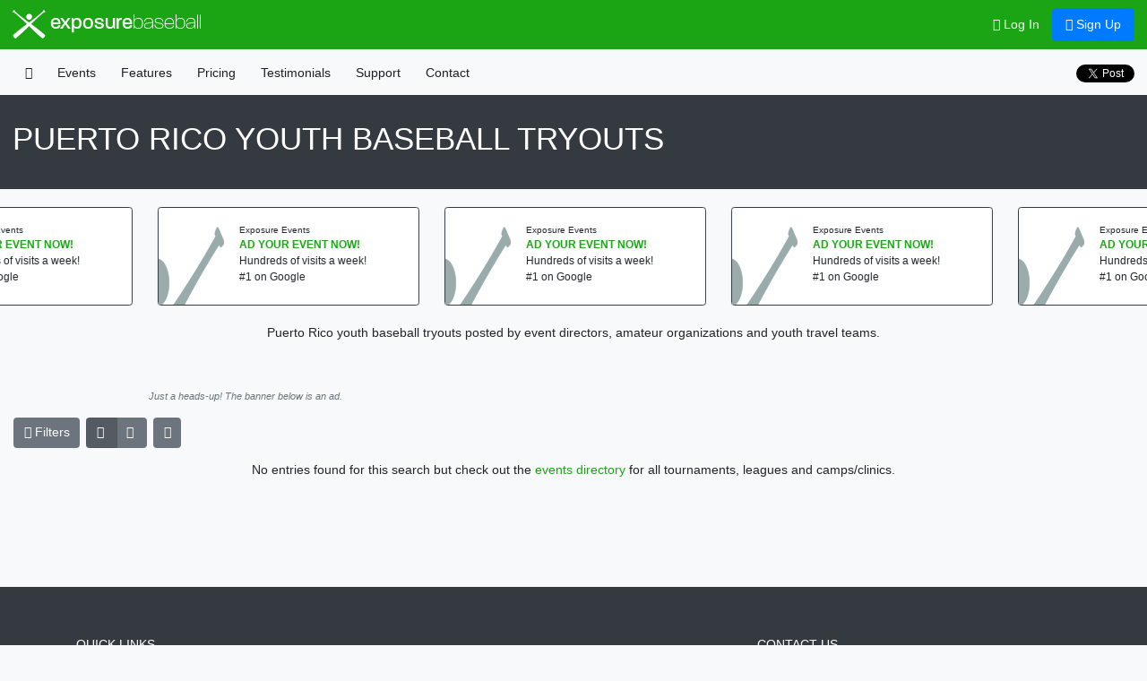

--- FILE ---
content_type: text/html; charset=utf-8
request_url: https://baseball.exposureevents.com/banner/events?stateregion=puerto%20rico&width=1280&stateregion=puerto%20rico&sportType=5
body_size: 304
content:


    <div class="card border-dark mx-3 h-100">
        <div class="row no-gutters">
            <div class="col-3" style="background-image: url('https://cdn.exposureevents.com/assets/sports/baseball/icons/0?w=300')">

            </div>
            <div class="col-9">
                <div class="card-body d-flex flex-column pr-0">
                    <small class="text-truncate">Exposure Events</small>
                    <a class="text-truncate" target="_blank" href="/banner#exposure-upgrades"><b class="text-uppercase">Ad Your Event Now!</b></a>
                    <div class="row no-gutters">
                        <div class="col-auto col-md-12">
                            <span class="text-truncate">Hundreds of visits a week!</span>
                        </div>
                        <div class="col-auto d-md-none">
                            <span class="mx-2">&#8226;</span>
                        </div>

                        <div class="col-auto col-md-12">
                            <span class="text-truncate d-sm-none d-md-inline-block">#1 on Google</span>
                        </div>
                    </div>
                </div>
            </div>
        </div>
    </div>
    <div class="card border-dark mx-3 h-100">
        <div class="row no-gutters">
            <div class="col-3" style="background-image: url('https://cdn.exposureevents.com/assets/sports/baseball/icons/0?w=300')">

            </div>
            <div class="col-9">
                <div class="card-body d-flex flex-column pr-0">
                    <small class="text-truncate">Exposure Events</small>
                    <a class="text-truncate" target="_blank" href="/banner#exposure-upgrades"><b class="text-uppercase">Ad Your Event Now!</b></a>
                    <div class="row no-gutters">
                        <div class="col-auto col-md-12">
                            <span class="text-truncate">Hundreds of visits a week!</span>
                        </div>
                        <div class="col-auto d-md-none">
                            <span class="mx-2">&#8226;</span>
                        </div>

                        <div class="col-auto col-md-12">
                            <span class="text-truncate d-sm-none d-md-inline-block">#1 on Google</span>
                        </div>
                    </div>
                </div>
            </div>
        </div>
    </div>
    <div class="card border-dark mx-3 h-100">
        <div class="row no-gutters">
            <div class="col-3" style="background-image: url('https://cdn.exposureevents.com/assets/sports/baseball/icons/0?w=300')">

            </div>
            <div class="col-9">
                <div class="card-body d-flex flex-column pr-0">
                    <small class="text-truncate">Exposure Events</small>
                    <a class="text-truncate" target="_blank" href="/banner#exposure-upgrades"><b class="text-uppercase">Ad Your Event Now!</b></a>
                    <div class="row no-gutters">
                        <div class="col-auto col-md-12">
                            <span class="text-truncate">Hundreds of visits a week!</span>
                        </div>
                        <div class="col-auto d-md-none">
                            <span class="mx-2">&#8226;</span>
                        </div>

                        <div class="col-auto col-md-12">
                            <span class="text-truncate d-sm-none d-md-inline-block">#1 on Google</span>
                        </div>
                    </div>
                </div>
            </div>
        </div>
    </div>
    <div class="card border-dark mx-3 h-100">
        <div class="row no-gutters">
            <div class="col-3" style="background-image: url('https://cdn.exposureevents.com/assets/sports/baseball/icons/0?w=300')">

            </div>
            <div class="col-9">
                <div class="card-body d-flex flex-column pr-0">
                    <small class="text-truncate">Exposure Events</small>
                    <a class="text-truncate" target="_blank" href="/banner#exposure-upgrades"><b class="text-uppercase">Ad Your Event Now!</b></a>
                    <div class="row no-gutters">
                        <div class="col-auto col-md-12">
                            <span class="text-truncate">Hundreds of visits a week!</span>
                        </div>
                        <div class="col-auto d-md-none">
                            <span class="mx-2">&#8226;</span>
                        </div>

                        <div class="col-auto col-md-12">
                            <span class="text-truncate d-sm-none d-md-inline-block">#1 on Google</span>
                        </div>
                    </div>
                </div>
            </div>
        </div>
    </div>
    <div class="card border-dark mx-3 h-100">
        <div class="row no-gutters">
            <div class="col-3" style="background-image: url('https://cdn.exposureevents.com/assets/sports/baseball/icons/0?w=300')">

            </div>
            <div class="col-9">
                <div class="card-body d-flex flex-column pr-0">
                    <small class="text-truncate">Exposure Events</small>
                    <a class="text-truncate" target="_blank" href="/banner#exposure-upgrades"><b class="text-uppercase">Ad Your Event Now!</b></a>
                    <div class="row no-gutters">
                        <div class="col-auto col-md-12">
                            <span class="text-truncate">Hundreds of visits a week!</span>
                        </div>
                        <div class="col-auto d-md-none">
                            <span class="mx-2">&#8226;</span>
                        </div>

                        <div class="col-auto col-md-12">
                            <span class="text-truncate d-sm-none d-md-inline-block">#1 on Google</span>
                        </div>
                    </div>
                </div>
            </div>
        </div>
    </div>
    <div class="card border-dark mx-3 h-100">
        <div class="row no-gutters">
            <div class="col-3" style="background-image: url('https://cdn.exposureevents.com/assets/sports/baseball/icons/0?w=300')">

            </div>
            <div class="col-9">
                <div class="card-body d-flex flex-column pr-0">
                    <small class="text-truncate">Exposure Events</small>
                    <a class="text-truncate" target="_blank" href="/banner#exposure-upgrades"><b class="text-uppercase">Ad Your Event Now!</b></a>
                    <div class="row no-gutters">
                        <div class="col-auto col-md-12">
                            <span class="text-truncate">Hundreds of visits a week!</span>
                        </div>
                        <div class="col-auto d-md-none">
                            <span class="mx-2">&#8226;</span>
                        </div>

                        <div class="col-auto col-md-12">
                            <span class="text-truncate d-sm-none d-md-inline-block">#1 on Google</span>
                        </div>
                    </div>
                </div>
            </div>
        </div>
    </div>


--- FILE ---
content_type: text/html; charset=utf-8
request_url: https://www.google.com/recaptcha/api2/aframe
body_size: 265
content:
<!DOCTYPE HTML><html><head><meta http-equiv="content-type" content="text/html; charset=UTF-8"></head><body><script nonce="4wlymBVA7FnybU7Pli181A">/** Anti-fraud and anti-abuse applications only. See google.com/recaptcha */ try{var clients={'sodar':'https://pagead2.googlesyndication.com/pagead/sodar?'};window.addEventListener("message",function(a){try{if(a.source===window.parent){var b=JSON.parse(a.data);var c=clients[b['id']];if(c){var d=document.createElement('img');d.src=c+b['params']+'&rc='+(localStorage.getItem("rc::a")?sessionStorage.getItem("rc::b"):"");window.document.body.appendChild(d);sessionStorage.setItem("rc::e",parseInt(sessionStorage.getItem("rc::e")||0)+1);localStorage.setItem("rc::h",'1764162521677');}}}catch(b){}});window.parent.postMessage("_grecaptcha_ready", "*");}catch(b){}</script></body></html>

--- FILE ---
content_type: image/svg+xml
request_url: https://cdn.exposureevents.com/assets/certifications/usssa-sanctioned.svg
body_size: 15314
content:
<?xml version="1.0" encoding="utf-8"?>
<!-- Generator: Adobe Illustrator 15.0.0, SVG Export Plug-In . SVG Version: 6.00 Build 0)  -->
<!DOCTYPE svg PUBLIC "-//W3C//DTD SVG 1.1//EN" "http://www.w3.org/Graphics/SVG/1.1/DTD/svg11.dtd">
<svg version="1.1" xmlns="http://www.w3.org/2000/svg" xmlns:xlink="http://www.w3.org/1999/xlink" x="0px" y="0px" width="505px"
	 height="508px" viewBox="0 0 505 508" style="enable-background:new 0 0 505 508;" xml:space="preserve">
<style type="text/css">
<![CDATA[
	.st0{fill:#ED1E24;}
	.st1{fill:#3F58A7;}
	.st2{display:none;}
]]>
</style>
<g id="Layer_1" class="st2">
	
		<image style="display:inline;overflow:visible;" width="577" height="577" xlink:href="[data-uri]
EAMCAwYAABMAAAAdgwAANp7/2wCEABALCwsMCxAMDBAXDw0PFxsUEBAUGx8XFxcXFx8eFxoaGhoX
Hh4jJSclIx4vLzMzLy9AQEBAQEBAQEBAQEBAQEABEQ8PERMRFRISFRQRFBEUGhQWFhQaJhoaHBoa
JjAjHh4eHiMwKy4nJycuKzU1MDA1NUBAP0BAQEBAQEBAQEBAQP/CABEIAkECQQMBIgACEQEDEQH/
xADcAAEAAgMBAQAAAAAAAAAAAAAAAQYEBQcDAgEBAAIDAQAAAAAAAAAAAAAAAAMEAQIGBRAAAAUD
AwQBBAEEAwEBAAAAAQIDBAUQEQYAIBIwQBMUIVAxIjIzYCMkNIBBNSUWEQACAQEDBwcKAwYFBAMA
AAABAgMRACEEIDFBUXESIhBAYYGRoVIwULHB0TJCchMj4WKCkrLCUxQFojNDcySA8PFj0uIVEgAB
AQQIBQIGAQMFAAAAAAABAgAQESEgMDFBUXGBA0BhkRIiQlKhscEyYnJggpIT8NGyQ3P/2gAMAwEA
AhEDEQAAAOgAAAAAAAAAAAAAAAAAAAAAAAAAAAAAAAAAAAAAAAAAAAAAAAAAAIEkEgIkAIkIEgAA
AAAAAAAAAAAAAAAAAAAAAAAAAAQBGDlnq3rZdbt8c7xZNei49AnbF5+KTG2Lv90XJwvefgZ9SVMT
rkAgSiQAAAAAAAAAAAAAAAAAAAAAAgE/JLTVuXW3aKsxZjzMQm0DIACE+uHpfPnPozCYdwEAfGi1
l3fr5eu0chgAgSAAAAAAAAAAAAAAAAABAGNUpNbDU9dFyKRLqAAAABN61tppyia0gCAeHxRY7mbb
dfumUxMlIQTAGP543zJic6AAAAAAAAAAAAAAAECYQTpNZW7Uft4FqKRkAAAABGx19/i22P0efPIC
AxvWhx2/LO0/QofVzZibXPgIB4elE0teeXpugQetsJibXPgAAAAAAAAAAAAAImAeJ9Ujx112ELGg
AAAAAAg3V51W18+dMTFsiYENPiTS6EpdRvLrqdta55JJURMA1WN9NXJin1G3vWl3VnwExMlMAgSg
SAAAAAAAAAACD5Pmg+upuwyLGgAAAAAADLxLHpm3jzbEgQHxzyz02v7b28d1F6N1+i7ycgRMHzz6
0Umv7T089rD6d49C9ychgCHzRZNb48vWPZMSAAAAAAAAAIBTtnS7UYW4gAAAAAAAF3o/R6++ZMTS
mAgxmaTrZij1q1VW6yU96LXOiAeTNK1H180esWas3DerYolb5wBEwaWjb/QX4NzeeW2uPa0TCpLI
AAAAAAAETAxMqiya6zzh6EEjIAAAAAAAB1DmfTakszE1ZBA0u6rOlmqCn1C90S/TeZtBZ8EQNVta
9rYp4pdSu9IvUvnbgWufAgg51hfXz6laZhl0DZc76FQn+phDtIAAAAAAIPk01HzcL0YJEmoAAAAA
AAAHr03l/T6kn0iasqJgVS11SO7WRU6RfaFeZfN3IteABFYs9YjuVUVOlXij3OXzt+LXPomB5evj
lzKYn1KwEW6o+2memvH282wkAAAAABAr+/53NphC/CAAAAAAAAABHTuY9CrSbGYmnKiYFYs+h0tU
wU+nW+oWSSlbhb5tEiK5Y9LpZpAp9QtdUsElO5Im3zQEfP3By17+HqVgyAtFq5n0ilN6omvuAAAA
AgNTQ97or8ATagAAAAAAAAALnTLFDtcJhQnmJga/YfGN+YvTzo9a22p9sx9Ln5m9ycgjCzYxty97
+FHrmy1vpnTpr4+73JSBEwUHVWes+jAEmoEXOmbSLa/zDz55AAAAiRHn6abbFK84n0q4ZAAAAAAA
AAARn4LDqTGyfLspCEwUXUW+oU+mDS30POrlju8qmJ2gRMFK0d0pdTpAju37Z1e0XOWlE710TBqq
F1HmduLyFqMADo+XXLH5thMTpkAAACKjbuez6a8XoQAAAAAAAAAAALhYqFfaE0omHdEwY/OOn0aD
1dOK/ube9cw6VY8P1kn8pEweXNum0yH1NEK3u7O/cv6RY8TJRM/komBTLnq5NaCPRgAA3N55p0ql
LMxNeQAAADz5l0PnNuKRajAAAAAAAAAAAAnpHNrXX3s8wpTTEwNLuvnEnMGVi0urXSl7nereJhb5
qYkRqtrGN+Xs3CpdWuFP2m1e+zC5zMghMHOcK31H0a4SYAdH5xeq8m4mJpSgAACDT0W4069CE+gA
AAAAAAAAAAEZuEw6lOp23mWEmMwkViqdL5xW97z+vlD6XSveu2K7yqTaFEwV2odN5xW93xmEPp9H
yqzZrvLSNoETB4836dULEdcF2ICLhT7TDtaxQnAAAArFTtFXvwBNqAAAAAAAAAAAABurxy7o9OXL
RNaREwKhb8PSzzpMU+n2N/5f0Kx4+fMTP44EVS142ljm77+KfUZvQ+X36fyNoibHjImBh5g5d87z
R+nXkbYixV3fx7XSYnzpwAAAKpV7VVfQgCXUAAAAAAAAAAAABZqz7aZ6Y8/TzbCYkhMFI0t+oNTo
1jrnvrP0p8/V3lZBCRS9D0Ln1Xoo3+g9NLPTXl63eVkMQmDW8/6lz+1FrRbjjfaLfx7XQedOAAAi
RWqjdqTehCfQAAAAAAAAAAAAAC5WDnvQaE0zEw7omCKB0DQR3qaKnR3XeUW9W+aSSU0TAod80sd2
kCp0lxsFBvtvnJmJkoiBo9587Y5dOTjelXiy1u1x7WgefOAAAiRq+f8ATOaXIgsxgAAAAAAAAAAA
AAOgc/38O1zmFCeUSR8fY5p42Ku0uqno/N7ZvUsswteBII+foc3xrNWaXUui86tG9a1IWufkEJgq
tW6Rzi9CutJ6FhshSmAAARMDmvSqPYj0ouxAAAAAAAAAAAAAAPTyYdO9dDvvNsJidcomDXc/6hzq
v7OJsNeh9XqE4Wbd5NJnVEjB531Dn0HsYGXiIPX6hOu2N3k0mdETAoN+rs2lR6ZQehSYkVZAAABA
rljw98c5HpVwAAAAAAAAAAAAAANxeuX9Mpy+klaQQKlbdRpaoop9Pa7NQb9a51JLQAirWnW6WaAK
fUWa1886Fa56ZiZfPRMDFyhU7ZjZO+JGmQAAAITBzzAttR9GCRJqAAAAAAAAAAAAABF6otmh2tsx
NCdEwPL1M8w+c/Ao9b9dJ5peZfN3ExNnwwI+fuDmXns9ZR610nm11l8/eTE2fCAhIhIAAAAARIx+
b9PptmOvi5EAAAAAAAAAAAAABG01nrrnpsw8yxIESKVorRV6fTLRV9yzeJibnMAIkU6vWyp1OlWO
ubXG99RNzlwAAAAAAAAIw8xly6LDXvRrhvgAAAAAAAAAAAAAQdN9sTL8uzIwRMFdqF0pdXoWdg+0
dzpcxN7kgESNDS7xR6vQMnG+o7/T5+fq9yAAAAAAAAAEJgx+d9M0E+lMF6EAAAAAAAAAAAABEwdG
zcXK8uxIxlEwaKl3Cn1ehffx9x3umfXx93uRkMCDTUe60qr0AReh077+Pu/yEhgAAAAAAAACEwUb
S9M59ehxRPoAAAAAAAAAAAAmMvDon2eXZSBAq9W32hp9M9vHP1n6D9RN7kgBBW6lYq7U6V9fOVpa
6N9RN7kAAAAAAAAAABBGv2LLmHxeaP6EECTUAAAAAAAAAABv6/eYdt1MTQnEA8GaJgTFHrW90Vy3
q7+S3zYgHmzRdZ9/FHrG50113r7yS3zQAAAAAAAAACJEJEaLetscui8Um/D8iTUAAAAAAAAADI6R
XLLRmSQbomBo95R47mmFTpfvo9VuNnwpRM3lomBp9xTI7ehTbq3vfFkTb5xMTtCAAAAAAAAAAABC
YGs2bOOaY/SaVei1iJm0AAAAAAAAjOw79Ftsfo8+eQIDG5zY61V6B6edu0s7nKLnMSic6omDw57c
cqL0cPdElITmMAAAAAAAAAAAAACEiIkVer9QwrEfOo3GotxhtgAAAACJiyaZy7JE+fOmJ1yIGPkU
7Sxo/NtKnS+11+fS3zYnesABCQiQAAAAAAAAAAAAAAAABCYGp2zOKDq+o66zpz9v9JZj8xtgACE2
rTOPb5UJxOmRAPNnBoObtavvYd2+vqfyRO9aJAAAAAAAAAAAAAAAAAAAAAACJCEwPL1Gj090S682
xupYk2nN/a5Z+WBuypIJxmJBEwKtZfnSfWbmJ20E5jiQAAAAAAAAAAAAAAAAAAAAAAAAAhIRIAhI
hIAAAhIhIAAAAAAAAAAAAAAAAAAAAAAAAAAAAAAAAAAAAAAAAAAAAAAAAAAAAAAAAAAAAAAAAAAA
AAAAAAAAAAAAAAAAAAAAAA//2gAIAQIAAQUA/pcCiOit1B0DUdA1Jr1k9C3SAD8b94RA5tFbkDQA
AbBG2lluY1EwB3CaRj6TRITe4VvsUUAukyjs5Bfskm+gAA3rKcC1UPxBIvI1VDgUEwEx+wABHSKA
F6K5+R6GMBQMYTCkWxaCIABjCYUi2L2CCPEOgobiSq5vkoXNVc2ihcappCfQ/A9Nul0nQ2JQfjQj
cUQ/OphuKQfnVAvFNwlfpop8zdJ3VQbE0h+1FBsTSH71ALBpdPgbopE4E6Tuqv6aQ/aiv6aR/egf
eihOZRCw725OR+m6D8aKfppIfzop+mkv3qA3Cjkljb0CcSdNcLp0ELhoo2GghcNFGw1SG6dFicib
iF5G6ghcBCw0VCx9EG5aKlsfSY3JRqb4qoXifa2Lc/VcFspRcvxpAfii5bhpA3xRE3FSrov5bWof
HVckuShguAhYUjWPQwXAQsKRrHqkfkSjoPw2tg/t9UQuBiiU1Fi2NohuRaLFsOiG5Fo2PY1HAf29
qH8fWdE+aKF5F0gapy8i6QNUBEBIYDF0t/HtQ/j6yhORKqlsYhuJqrFsYpuI1anot/Htbj/b67gn
E9FS3LpI1y0VLcukTXLQhuJgG4Lj/a2tR/HruCciVOXiZE1jVOXiZE1jVbHuRyP4bWo/l2By8TUX
LoBsIDcKLl0A2EBuFG5rHdD87UzcT9g6L80UC5NIjclFAuTSJrloA2FU/M+5I3InXcFunUQsKA/N
TBYUB/LpNj2N1zBctVA/NMbHqqH5pjY/SAbCQwGL1zfBqLfuX71W/cPv026nE3XN+1Fv3DYt+/VQ
V5B1RGwVVH8yhcaqj+YBceoUwgKSgHL1FzcU6iNxSC56mG4pFubqkOJRTUA4dNyfkaiprE0gWwUV
NYhCCYSlAodYphKKS4H6SynAtVjXMQvIwBYKHKJzFKAB2KbgQ0UxTBuOcCAc4nNQ5uJQATCQgFDt
ymMUSOtFOU2w5ykBRQTjUwioYhAKHdX0VdQuiutGclsY5jDUxRNopQKH9ff/2gAIAQMAAQUA/pe4
aE5Q0KuvIOvIbQKG0F7d4JwDQqCOr7SEtsTRMcBtftjGANGOI7yF2M2RlzPFyCNQTOJOyMp0CFuN
WTQXB36xW6FWbQzg75Qjdt2Jz36JAsFEkjKnQRKim/W8riiSZlDt0CopyC3kcdgc9+iULjWKb2I4
U8aNYlvYqx/GkI3GhjAHVUN0k/vQpRMZJME05Q1m1AC4opgmnJGs1qcbmTN0zmsHSSqxLyc6l/4K
My8nGpb/AF6j99ENcOiYbj0kqxv+3qWD/HpH/wC1qVD/ABtpRsPQONg6af3owNxdaki8mtGRuLnU
iXk13JjcN5xuPTIP5UTPwOA3BcnNKhDCUxTAYqxOaYhYaGCxqEGw7hGwdQPvVgr5G2nSfjXpHK+R
tp4n43FFA2FG4bVB+OqQblpELWPqXSspSJW4qal0rGocLhVMfjap1kxsNEVBTUIYDlkEvI3okoKa
hDgcj9LyN6mCw0TH52qft1Q0A3CkUvzSELg5SFJakSvyT06S8S9FA+KE/baf9usmNWa/hX1Lo/NG
iworANwl0fig6ELDon7bT/t1ijYaxy/lQdJeVEfisav5EHCQKpCAgNFAoT9tqn7dcg3Ckav419SK
PjcUjl/E41JI+NxQQuGifttU+/XINhoA2Fsr5UZVHkjQNNFvKhKI80KqBYU/vtUD47Ao3CkQr8KE
A5DlEpqRCvycoHKoQSHocLlTDcYLh2CY/FGKvjc6k0+DijJTxuNSiXBxUoWDcYLD1yDY1AGwpm5k
l07p0DSJ+aUundHpKB8dcBsNWBuTV+Tk2rHG5NXpObbpiFh64fakWP8AjKhyTrFD/jHLyJ0zluHX
D7Uiw/xjfqP3pE/6w/Yfv0zlsPVD71jy8WqpuKdY4vFqc3EnUEL6MWw9QgXNQAERTJwJIqcG1AC4
ok4JyCwJt+qIAIGKIdRMLBSOS8jjUsvyUowS8jhy5TQIuudY/WEAHRiCHSIW41i0OCLpwVBIxhMa
jVwm2RVVOqfsTJ30ICG8AERALBRo3FdU5yIpu3Jl1O3EAHQp6EBDYBRHRSgFQARFAqbJB07O4N3Y
kKOhT0CY6AADYgqVIVVTqm/r7//aAAgBAQABBQD/AIhX0ouinpSXi09GyWFLo2Vw4aHLonX/AOui
tFyyHHTSbjXqv1wRAAczUY1FxmbUul8tk1NLS8kvoxzm3MGDl+vFxLeNR+sXo9mY5lp5mRzadSsg
7Hox7BxIOIyMbxrfd8UIuRU4fTxMBQkMmj2en+RyL3QiIj0mjVZ4vExSMY33qKkSIMi4mnKCCbdM
Ppt9SeQsWASM6/kB6hCGOaAhiRqG927QZpO5F9PO49giwbfTXj5sySlcodO9CIiPVxWHtr4vufP2
7FGTlHMktjsQDFvvePEGSLCTaP0/oY6mMjbsQdvXL1XrQkYMk9IQpC7nr1FkhJSS8i4xmM9x3vdu
0WiEtKrya+MMlXD76EY5SFmsoMoIiIj1gARGBjSx7HcusmglMSysk5IQyh4tkVgy3KqkSTnJdSSX
KUTGhY8rBh9BXXSbpTU+vIm7DF4/25DcI21kswZyvrFWPsPvtvyiYFU+sZY+3IfQXTpFojMTLiTV
7HHWPpRwfbZfWRynpNaY40BrGbsgkwj2QiJh1izP1476A4cJNkZmYWk1+ximvuSIAABtUUKmSUfH
fvdM0BcuiFApdpzAQszIGfvtN0hXXQSBJHdfuVDlTJPTR5JfssNbAZzuyx/4GlMVQ8knuyh/60fT
GUAWltxzlIRHIXKUo3cJOke3yebFdTs8TQ8cXuyB37cpTDEg4bsmd+xJUwxK6u7Kngt43WPTIx7g
pgMHa5NM+mj2kSl4Y3a/XBuzMYTGpiSfGM2ulgQbqKGVUphqdmW7L3PkkKYtM8u1kn6Ue1cuFXS/
ZgHIUwAqe3KlvFFVxgtoXbkq3iiK4mW0VtHUwsK8pQhzpnhJUsk07IRAAyOV9952jYOTkPttzQ9k
q45/4+3MlBKyri3/AJO042Kc4nPWGkjRz1NQqhOxyeT9Nn2rT/bD7bc0G6lcaHlDbczH8K4qa8Tt
dG4tg+2zEpPyJ9gocqZJZ+aQfdqkbgqX9duaB/drip7xG3Mw/CuHmvHbXgXah9tjRyo0ctHKbtv1
8skBbs+2HTVQFW+3NCXLXDVOTPbmZLta4We6e1QAEggIDtw+Q65jAUJl8L6Q7eAVBWJ25elyjq4a
rZbblaXOJrh63B9tH5CQT8T7azcnaOm6xF0erkj71IzuMQX5x+2dR88VXGV/FLbZdHzxtcfW8Mtu
yVHxTG7EHvmZ9XLXnnf9xhrji72qkBRNykKLijNYW7oogIbDABivkBbvKIKeJdE4KJbczb2Pux15
6kp1F1SoouFjLuO4hHHrSv8A1tyht4JWsK49mM25W28UhXH3HsRW3JGvsRW4BEpox0Dtj08pcihF
dyAiUY5yDplty9oKjWuHOeTbblrTzR1cNc/j/wB7DlKcrtuZq63Ya55tOnmbnkv3WHu/I02vm5XT
RQhk1KYy69eU2ukCuG66RkVqY859aU3Zez8T3dijnwynTn1/PLd1jTv1pXdk7P1pKiShklGy5XCG
wdZWz8D6hDCQ7BwDpntyJl7kZuYLi3eAIGDoqnBNJU4qK90UxiGjnRXjLbk7L2Y+uKO/NH7cjZe3
G1xB35Ge6XZCxkNv21FrAvH9GaV8MV3mGveSe05AOWTZmZPqYu89eS2iUDBMMhZSFMcd+rJbsvY+
RvuxVXyQ/RypThDd5EPPSkSmAwbcvYCZOiahklGbgjptty5iKrahTCU0a6K7Y7XKBHDdwgo2X24Y
pdl0czPaO73G33uR19rxuRy3cIHbr0xB55G21wiRdF42O0dUw95dMN2XsPGttwk35dHNTf2e9xV9
60juy5gKbikE89OSAQHdl7Cw0iHfpyACAhtlGQPmJymIbZhhrPOjmo/PekOZM8Y8K9ZbZRkV8yOU
xDUhXvusNr9qV4zVTMirTH3vuRu7Ko/1n2zDx/8ApdHNf277Dn9lNo6ylh6z+mIPeC+7LGHgd0xJ
74Xe6fYA+jdmH/8Ap9HNS/j3zJ0do6QVKsltn2Hux9GbkzR0koVRPbNMQfMBASjpuuZuu2XK4Q2j
rIGHoyNcOLeQ6OaE/wAPv8RfCuz2iACE6x9KRpir32GG0Q1kbD05GmJPfKy3ZUx9mPrhZLr9HL0+
UV38C+9GSAb7ssZednTGXvrSQbsnY+0wpj731JLcoQqhJFoZk9phSdkujkaYqQ3f/OoB77sbtWSK
qk7bmaudEOYh2DkrpntUIBySLQWb7QCIDEvPdj92YsgtTD0hJF9F8l5mQhYe/wAQe+F5uy9n43FM
PeCdHdmDKx6Ye8G+6UaA8YGKJTagERRiOiP2kUPXfd+3WO3XbrkcIbZ5n7cbSDdi0kwsO6XaA7jx
AQHUU7Fm/AQEN2Rs/VlEyCoogn4kOlljfxSf0DEnnmj9ohcJRr6b/QCIDEOvbj9o2HU219STpBO/
bjA3Zi08jOAb+xLdPMm3Np9AxZ368nuzFrxXphzu6e7MWvzTDnVj7pJsDpjhrUfP05Zt7ccICA9+
koZJVssVdvtyZt54qmOufXlt0+39mLpCuvVk97NkkzL1Jxn6cn9AxVz54na4RKsgchiH0mcU1Giw
Lt9qhQORwl4XGriGmDgHTPs8xZCdD6BhjjittHU4h4JWmLuPNF7sjR8MvTE3HljezetiO2qyR0Fe
/wAbX8Mvuy5LhI0wxb53Zilxe0w5fi57TLo/wuu/aKCk6D7bczTriivjlt2Zp3RpjSvjl+0lWJX7
JRM6SnfB8CzP5Gu3Mi3Z0hVPFK7suLeNpGqeOQD7dplsZ4V+/iTcozblwXjaMzcXZRuXblYXiaJm
4KF/XtHrRN42eNVWbnvob/ytuXDaNogNlkvlPblY2iaojyS7XKYn2kO+iy8Y3bmJrMqIfzJfx7cu
NaLoP2RCyXaiACGRxHouu8KHI6JPGjtzM/40aF5OyhYu3MlLN6ELzOX9e2dtEXjeSj1o913cSh7E
luy9bnIUg0vLK7sxV5O6RiQrSIfbth+8xFJSbZdBVut3WHtvI+3Ti/sSlMRbipJbsiX80vTFUPLK
9wOp6DJIJHIdM/c4sz9eM2u1wbNjGExqYi18THauoCaKygrLUxqKUYod1PwBX5TlOQ/bx7Qz16mQ
qae3K3fhj6IpGWWZtytm23J3Xrxug1j+P+LvZyATkCqpKoqdtiMd40d2UPPYkaYmwFZ1uy155n5S
mOaBx0G3fy8I3k03jFyxW7SJjlJF4mmRJPa/dlZtDnMofSCCjhaOZEYtNrtwRs24uZF3CwCTAofQ
HzBs/RloJ1Gm7IhDqHgoosa03ZdIcj0xeIFEm6cbO3+o2KaxyVtW+gnIU5ZbEwNpVJVFTsMZhBQL
ueu02bZwuo5X1j0MZ6sAAAfS7akIlnIkk8afMuvjkAZU1gDflUn519QsKrJLIopoJ/ThAB1JY6wf
akMdkWQ/bpwGOmXMUoFDdOSZY9oYxjGhYFaQOggk3T+oiGn8DHPdPcReo6Xbrtz7gATDBY1xEAAA
3LLJoJysgrJPIbGDqiQhSF+qrN0Fyu8TjV9OcQkEtOI1+2EfijZqu7WhsdQYAG8dTLp1KuYrHWzE
AD60IAILxUc40ticSoLCNax6fQWT8qbZqg1T+b/8i//aAAgBAgIGPwD+LwAi1kM2mro0ypr+rRMR
qx7Yw58bH7Rzaflm0hChEtAfb86HM2DiJCAxbE4mn2JsFtDEt3KmpVCEZ4cH3L6NAU5WmQoczY0T
dOhzNjRN0+BgG7lTV8qk4CQfEtEsOc3km5ols58D3K+4/CpUeVDtwtYDGgE6lgMaBh6WgazvV/T/
AL1QGJoE40ScWFAflNu9OtXyFtWnV5yccnnJ2lADAOlYbKoC8zNWnV5ccnl2jw8jo0DURNiZ1iTg
XlwecnChF/dcr51AxVOsPKbyMQ4HAvg4Ggk8odHkYTFMJxNaRiIMRg885uB5PPObhl8nlOE6BGBp
R9orifdN4Vo4jB4ODiNXg3GVAHEUlHnCuj7XkYtBhzk8jFoFhzlQB0LwcDSzJriDexSbnxxcC/ux
cC8pPq+bzyhSTrXhYvkXkdHFOoeR0cU6vBFzBQvcrKknWvKaGc2BoRxYGgUHMOVlSGZ4CNypvym7
KT8puyk8KwaIvZWlJQwPAE3pnQIaGNAhoY0Ie1gMTSIxHAlODwrRgcGi8K0aLA4vA90mSnWkk8+B
CsZPPV2UnkOhg8HBirpTB0PAH8Z0CGIxFAjAsRiKspPq+fAEYigWFAsM6sEWhgoX8Ac36MM6Glb2
mxXz4A5v0o6V3afuHxricKBYDnQLAVoItDRvvFaecqBLDlOgTiWHKddEFoi28VnaLEvPOTu7F55y
aAaAr4gwLQMlVXM2UIYMB1aD4WJDQEuCguYxvaKTGnEsSXx6NATJbneeIikwaCxqG8TGhEtE6ChB
Ngbnjxcmtjm3kno3iJ82ioxoQjAXtAfz/wD/2gAIAQMCBj8A/jGLWNY+fG4thSibaBVYhE1KNgaV
nPj4mhE+O2LVY8gw2dkdu1t4epWNDv7T2gw7oS4OA61k5bafuP0DDa2/ErHakC5N5oQsQn7j9G/x
IAHf4pHK88FAVidtNqjBghN3xOLKPpT4JyD0oTMqMGG2m604nFle1HgNLeBgKkCgd5QmqScr2Wv2
pMM7qB3lCZ8U5Xllr9qSWJxeK2ArQkWkgDVkoFiUgMR7lAfV4AvZCB6UgMv8ikfGhk0DwxftD8o/
2zcn/wBB8i/aH5g9JuH/AKD68WX7f9XyLk8twfIv29fk7JYr86wv2j+UOog5f4kH4v2j+YHV25yg
ehpwwqMq9K/aoHowIvmy0e5JD0qHpIPRgoWERZaPckhoPNVHgUG9I7Do7cRgowyMw9OKPA6O3E/l
EZKm8GgDwmT1bR9Y7hmHI3B6x2nMPVtH/sERmHI3R6h2nMWVoroYvTuD0mLBSbFCI1ZULUeY0tel
YtQQWStNihEMsC1PkNKEHnhYvO0bduz9S0Cy9v2mWVzztG3bmP1LlouBlkbHxweOFg9K/T9qsi5G
8B+Cvo9C7owV+ptaIZG8P0V9HwaDhSNfGgAT5bficrmWi8iWYsaDwkny2/HS5l7fuEs7mINz4uHD
ZPAJ8dzxOdzlQHivzGtr0xPjueJ1scSLNzyGd74OFIcHHBkbmInmLWG4Lds/A0ELvhBWYbvFu0Y6
G2hHHiIvXtH9x9WUg2KSU9WUk2pJB0evaP7j6spJsUIHVlINqSQdH5MTSPAweg3E9p1cSLNwBWt7
9tV0e05GTu4WbiY6iRoQ4fN4IuZK/ckHqyNz2qgcjQQv3IBZK/YqGiquPAChtnAdvRtwYJ7v7Z0N
vlEdC26PwKuk6uDQ4MclKZYxQR8KGSyyk+5JFZHgA8fspjkxf/WXGsjwW3zEerLVghR+FBHOKupZ
SvaknpWw4EAXyZKB6UhPRl4r8Rq8DFkI9qQOjLEfLcHakZ210DWxxenBHmdLHJ2gZbcz+xegXJ8z
o3cq0/am8sVrOQuAr5tKyu/yH7t3/iLGKzbYkYlipRiVGJLyv793csGAGLFaz3E8FJp04BoPCPTa
o8mKlEJSgf6DdxkkSSMBxE2k06EqEBOLd26YLXM4/qGiZJH2p4yxpFptKh/k7e9Y+0GwHFu7cUVH
n/P/AP/aAAgBAQEGPwD/AKQ/uOqfMQPTbixUXUwb92tr8T2I5/htdIzbEb10td9Q/p/G2aT9n8bX
u67UPqrb6OGlLyUru7ji7aVA8+3mgtSXELveFauf8FbUw8DyHW9EHdvGxEQSJdm8e21JMS5GoGg7
rVZiT0k5Qgw61Od2OZRrNtyLika+SQ52Ps89/emG94F4m7rFcFDujQ8h/hHtt9+diPCDQd3khBAL
87McyjWbCGEcRvdznY+RKxne3c5GaurzgSTQazYpGTiJh8KZgelrFQ30IvAmc7WtUmp1nya4eBd5
37ANZsIo75Gvkk0sfIF5GCoLyTY4XAExYRT97EfEV1JtsscYooFPN5Sv1p9EaHN8x0WKu30odEaX
DrOc+VCIN5mNFAzkm2+9+JlFZDqGhR5AzTsFQWXCQVSFjRU6PE1lgiGb3m0sdfm4y4lwijtJ1AWM
WFH0IDnPxsNujqtU3k5z5b/9HELfmgU9OdvZ5AzTmgGYaSdQsXkuSvBEMw9psJpR/wAiUVb8o8Pk
DNO26g7Sbb+Hep0obmHV5lMMFJcTq+FfmsZcTIXY5hoGwaPLrGwP0U4pT0auuwRRRVFABopltPOa
KuYaSdVjLKaIP8uPQo9tv6iUVhgNaa20eQaeY0Rbb7ndiX/Lj0Aa9thOpKxQXuQaVJzL5jLOaKLy
TqFmw39vO6mZp9J+TVttU3k5z5cAXk3AdNlUj70nFKenV1ZbSykKiCpJsWqRAl0SdGs7bKiCrMaA
dJtHh194CrnWxvOW0jndRRUk23VNMNGftrrPiNgqipJoBtskVPuNxSHWx/7p5iaWZgkaipJsYoiY
8KPh0v8AN7OYiVxWLD8Z6W+EevL6LHBwN9iM0cj4mHs5DiGFUw94+Y5vIf0EDfbW+UjSfDyCRhWO
Abx+Y+75iaedgkaCpJsakph1P24vW3TzKMMKSy8b679HVl/SjP35gQvQNJtfyR1FJJR9Rv1Xjuyy
EP35eGPo1t1WJJqTeT08glI45zvnZmHmFppmCxoKkmxN64dD9qP+I9J5lh8ORVWcFx+VeJu4WAGY
ZTSPcqipOy0mIY1U8KDUozckUA/1GC9tgouAAAGzKLNcAKknRSzy1+2vDGOgckcQvLsB22SJcyqA
OoeYC7kKqipY3AAWMcRphYzwDxHxHmc2KIujUIu1vwGWuFQ8eIz/ACDPy/UIqsS16zcMswoaSYg7
gpoXO3s5Y65ogX7LvXls7GiqKknRS0mNqWhlbiiPgzDrAss0LBo3FQRzhsBhm+yh+6w+JvDsHNA5
FDKxY7Bmy5SDVI6Rr1Z+88uIm1kJ2Cvry2QGqQjcG34uXFSke6EUHbvVy2iU0fEHcGz4u7kEMzf8
WU0avwE/F7bBlvBzEc2/pIG/5Eo4iM6L+PNcNHmKxrXbTKmlJpuIb7FjnYknaeXf8bsew09WVJMc
0asx6hWzSMaliSTt5Zn8UlOwD25aQA3QoKj8zX+jlH9uxDcX+gx0gZ19nNXxEmi5V8THMLPiJjWS
Q1Ps5oF13WUDQBlMo/1WC9Wf1ZEHSXP+NsqenvPRB+pgD3ZAPidj6MvFOb/uMo2Id0dw5VkQ7roQ
VI0EZrByR9ZOGVdR19fM6nMLfTjNcPBwr+ZvibmsK65FHabDKw0fiZm/ZAHryMNsb945UKD45L9g
BORHtb05RPRZnOdiWPXfkJNU/SbhlXWp09WeyyIaqwqCOnmX0IzSbEVApoUZzzaD/cT94WGVhBqE
h7dzIw51b47HYZWGXpJ7shOhmGVK2pT6MpsBKeOMb0ROldI6uYs7miqCSegX2kxB9z3YxqUc2R/C
wPYbDZlYQ/lk9KZEa+FnHaxOVhj0n0ZDrpWU+hcqUflPoyo8TEeOM12jSOsWjnjNVkFRzBcJGaSY
g8XQi5+3nEcgzMoPaMrCPqLjt3fZkTIc6yXbCBlQPqkp2qcjFR+Fkb9oEfw5TA5iDYg5xccqT+3y
H/2Rehh5csTQAVJ2WlmrwA7kY1KOcYY6VQKdq3ZSOBfHIOwgjIxEWtVYdt+U76Y2U9rAevImh/mI
D+wf/tlUtiY9CyuBs3jTKixKe9G1do0jsskyGquAw6/LPumkkx+mnXnPZzlotMTn/FflYhBnpUdR
rkRgm6QFes5srEx5yY2I2gVGRAcwclT1j8MuY0oJN1x1i/vy3wrmr4c8PyNm7DXyy4dTVMOt/wAz
Z/RzmbDk3SJvDap/HKdDmYEdtpIiKbjEU6+WKYfAwNgRmIySDmIp22mhPwORyxyVpuMD2GyOMzKC
OsZWHxQGcGNuq8ZcZJokv23683ePKvK3uopY9QraSdzVpGLE85w0mguEOx+D15buBRZlDjb7p9GR
h5CancCseleE+jKEoHDMtesZ8iFiasgKN1ZU1BxRD6gPy35YYXFTUdVoMQPjUV2jhPePKOoNGmYR
jr4j3LzoMDQi8HpFoZ/GgJ25UWJUXwtRvlb/AMZEuGJvjbeUdDfjlCdRxQMD+k8J9ORiMKTcCHX9
Vx9GUVYVUihG20uHbPE5XaAbjlzYc54XDLsf8VPlIMMDcgLsOk3L6+dyYVs8LVGxsqXDtmdSOuzR
t7yEqdou5UUmiTDcO3RlSQPmkUqesWeJhRkYqerliJNFkqjbDlpilHDOKMfzL+GWIyeGdCv6hxD1
+UnatQp3F2LzuME0ScGNtp93vy2kUUScBx8wuPKsqGjIQw6rRzp7sihl2EZS4hRRZxf8wz8quM6k
EbRfaKcfGoJ26cqUKKyRD6ia+G/vy4JhduOOytDYEZjeOvyTyN7qAseoVs7nOzE9p52roaMpDKek
X2ixC/GoqNR05RlUfcg4hs05H0CeKA06s4ypKCskP3F/Tn7siTDMeKFqgfla/wBNcuaACiV3o/la
8ZeHlz70a12gUPksU+b7ZXrbh9fPZcExvT7kY/Kbm76ZRRszAg9dpsORcrVT5TeOURk0ScbvXoyi
DeDntLDThJ3k2HlQE0SUbjaq6DlpjUHFEd2T5WPty410xsyd+96/JSr/ADGRR+0G9XPYZ68Fd2T5
WuPZYEXgio68qPGoL04JPlOblWRDRkIZT0i0eIT3ZFDDrykxaCrQmj/Ibu48oYZ1II6rQzg13lFd
ouPflSYd71kUqeu0kEgo8bFT1ZU8fhl3v2lX2eShXxTDuVufKGNZYftv1Zj2ZUkDiquCDaSCT3o2
Knq08r4RjxRGq/Kcp4XFVcEHrtJh3FCjU6tHLLg2N6HfQdBz5aY5BwycEnzAXZWMX/bI/wAfksMm
tyewU599FzSPEDd/WL1Ppy0xqDhlG7J8wzHs5YnJpG53H2NdlxY5Bn+3L/CfTyxTZlruv8psCMxy
pcMc7qd06mF699ijCjKaEdIyZ18SA9h8lhR8/q58siGjIQynpF9osQudhxDUwuOVJhznYVU6iLMj
CjKSGGojlimJ46Uf5hccqXDt8a3bc4s0T3MhIPVyxMTWSMfTfatw7sv+oQfaxF+xxn7cmQa4j3Ee
Swmx/Vz+XAubmH1I9ouYejL+ug+3iOLYwuPt5ZMGxuk4k2jPlri0HBPc3Q6+0cr4VjwzCq/MMuRA
Kyxj6ke1dHWLsl/9o+keSwraiw7ac/ixKZ42qekZiOyySoaq4DDrynVRWSPjTaNHXyxYlc8bAkax
pHZZXU1VgCDtypIvjA3kOphYqbiLiOnkjnT3o2DDqtHMnuyKGHWK5bhRSKXjj1X5x1ZErao/SfJY
d9UtO1WPq8wPhXPHhzw9KNm7DXKI12kQD7ch302NfTq5foMeODh/Toy2KikUw312/EOVsKx44Dw/
K1+X9dR93DHe2rmYevIxT+FUHaW9nkg38uRW7QV9fmCOQmkcn25NjH226MoYlRV4DUnWpz9nKsZN
EnG4dudcsyqKyQHeGw5xyxkmiS8Dar82W0biqsCGGsG60uGbMjcJ1qc3LipPEyL+yCf4vJYkDOAr
fssCe7zBdn0WicmsifbfavtGU0biqsCCOg2lw7542K11gZjyK6GjIQynpF4tFOuZ1B68pkN4YEHr
tNhzmRuH5TeOSozi0M9asVAf5hc3flw45Bp+nJ13r6OVmP8AqSsw2UVfV5KeLxxsvaKWI1XeYHwj
HgnFV+dfaMuPFqLpRusekcsuDY3xnfQdBz5cWNUZx9N+q9eWXBsfzp68ubDm8up3fmF699irXEGh
GzkwynOVLftEt6/Jzw+BzTZ5gjnQ0aNg3ZaOZPdkUMOvKmQCrqN5Nq38sEhNEc7j7Gu9Nq5U0NOI
iq7RahuIzjkhnrRQ1H+U3G1cuTdFEm+4vXnskYzswUdZpaOPwKF7BTyf1QKLMgP6hn8wth2PFh2o
B+RuId9coi00FKKrEr8pvHJUXEZjaGY+8VAbaMoi08YHCx312Nf6eWCQmrqN19q3ZcWKUcUL0b5X
/EC0CkVVCXbYv4+UhxIF8T7p6Fce0DzCsZNExA3CPzC9cuHFAXONxj0jNyzYQm9SHQdBz5cGLUa0
c945ZsKxz0dfXlzwEV30NB0i8d9sTiHFDGBEp6SSW9A8piINLISu1eId4sQc4uPmBJVNCjBh1Wjm
XNIoYfqFcqVgOKKjjYpv7uWEk0WSsbfqF3fTLmUCrKN5R0jlgkNyltxtjXeQkWLNI5kO008rNGBR
GO+mxvMKLnaFmjPbvDubKkib3XUqdhFLMjXFSQRs5FkXOhDDaDW0coNQ6g1ymU6QRaWH+W7L2GnJ
UXEZrRYgf6ignaRzSLGIL4juSfK2Y9RHf5hxGGJ94B1HSLj6svEJmBbeGxr+VF0xEp2X5c9BRX3W
HWor38v0iamFiO28c0lwz5pFI69B7bPC4o8ZKkbPMEGqSqH9WWsn8xP3buXEwE+F1HaDlwy+NN3s
J9vLNATcyhhtB5qmNjHBPwydDjN2jzBFKM6OD35eGk2r6+VV/mIy+hvVl4eTUzA9Y5YdT1U9Y5rJ
hz7xFUOphms0bijoSrDpHPwdVoX8UantFcqFvDJ6QeXDPqenaCMsN4XXv5cM+gSpXZUc2XHRjgl4
ZehxmPWPMGFP/pQdigZQOp15YG1SIf8AELA9GU/Q6nv5VfwkHsNbDYOavh5RVHFNh0G0mGlHFGaV
1jQevn+E/wBpfRlAa3XljP5l9Nk2D0ZT9Lr6chDrA9HNhjIR96EcQHxJ+HP8KuqFP3RlRL4pKdgJ
5Yx+dfTZflHoyt3W692Qg1KPRzahvBsZ4R/xpjUU+FtK89UayBZI/AoXsFMrDx9JbsFOWBdciDvF
gNQGVBH4mPdyqniIHbYbBzd8POu8jinXoIs+HkvAvR9DKcx55h4s4LgtsGWkX8tP3r+XDJo3qnqB
OXDD4U3j1nlwya5UJ2A1POdxrpkvifSD+NngmXdkjNGB53JOc0K0G1v/ABl4h84Dbo2LdyvMRwxR
n9piAO6uXOQaqm6i9QFe/lVyLoVLHrFBzr6sQC4pBwnNvAfCbNHIpV0JDKc4Iz86WRhx4hjIdnur
3CuVLO2aNGbsFbFmvLGp6+V52HFM12xc2U8huCgnstJKc8jFj+o15KWaacbs01OHSo1HnZxOHAXF
KL9UgAzHpsUcFXU0ZTcQRziLDL8Z4jqUZ7LGgoqAKo6BdlfRB4pyF6s55UhT3pGCjrtHAuaNQMp0
B4puAbNPKuMxi1lzxxn4ek9PPTNDRMUBn0PTQ1milUpIhoym483bHSDjl4Y66EGnrOWYgapAN3rN
55WxjjghuT5z7BljDKeHDi/5mv8ARYKoJY3ADObLi8WKz50Twfjz+p4J1HBIB3HXYw4lCjaDoYaw
dPNUhUH6Y4pW1L+NljQUVAFA6BdlS4h8yKSBrOgWZ3NWYksek8iQRCryGii0eHT4RxHWcqSdzRUU
k2YxqZJpmLUF9K+oWE0wD4k5zoXoXzCYcQu8pzHSp1g2L0MuGrdKNHzDRzNY0BZ2NFAzkmwVv8+T
ilPToHVlpgUNy8UnqHL/AF060lcUiU51XX15ceBw43Yyd6eU5gK3DpNgkS1c+/Ic7eYyrAFSKEGz
T/26gbOYTcD8psY5kMbrnVhQ8xGPxS0lb/KQ/Cp+LacuTESGioK7Tqs88hq8hLHr5BiZlphozUV+
Mj1WAApTN5t3Z04vhkFzCxkiH9RB4l94bV9nl1x2MWkYvhjPxHxHo8gMFEftwn7hGl9XVyB2BXCo
eN9f5VssUShUUUAHnAvT6M38xBn2ixbd+vDoeO89a57U1eTXGY1aRC+OI526W6LAC4DMMssD96Th
iHTrsWY1ZjUk6SbCWUGPCi8nS3y2WKJQiKKKB5z3pI9yT+YnCfZYthXWdPCeF/WO+xSeNo2GhhTL
CqKsbgBnJsuLx4qwvjh1dLWoM2W0sh3VUVJPRZpb9yu7EmpdHbZcRjxupnWHSfmsFQBQMwHnYrMi
uDoYA+mxaHew7/lNV7G9ticPIk6jXVG7Lx32pPA69NKjtFbX8iw4dC7toGjbYTTUlxOunCny+3yF
bH+2/wBvUtEhpK/wltROoWEkv3sR4iOFdg890Nvu4dGrppQ9q0NuEPF8jf8AzDW+nh1prc3s203e
RMZJUMKEjPb6cCBFHaf+o3//2Q==" transform="matrix(1 0 0 1 -36 -36)">
	</image>
</g>
<g id="Layer_2">
	<path class="st1" d="M273.5,3C97.135-6.373-42.252,162.458,13.201,333.566c17.567,54.205,53.049,100.67,101.37,131.081
		c15.182,9.554,81.56,49.011,98.318,38.684c16.518-10.18,31.09-24.454,42.725-39.868c52.268-69.247,18.165-143.398-10.999-214.394
		C207.954,159.823,192.397,73.191,273.5,3C273.5,3,153.333,107,273.5,3z"/>
	<path class="st1" d="M438.333,83.667c66.061,60.122,78.224,160.472,55.334,242.667C468.726,256.199,402.377,157.923,438.333,83.667
		"/>
	<path class="st0" d="M394.333,45.667c-6.635-4.645-6.102-5.555-11.503-0.265c-6.677,6.54-12.598,13.877-17.732,21.681
		c-17.794,27.042-24.718,59.614-19.006,91.541c3.581,20.019,12.266,37.849,20.244,56.313c10.7,24.765,21.21,49.627,31.038,74.753
		c4.761,12.172,9.477,24.41,13.334,36.904c1.715,5.553,1.724,11.619,3.076,16.849c9.514,36.795,5.194,79.744-13.451,112.892
		c12.35-7.566,23.995-16.826,33.977-27.313c5.354-5.625,6.61-8.733,8.107-16.146c6.129-30.335,0.575-62.681-8.951-91.672
		c-6.438-19.593-15.896-37.562-23.905-56.458c-11.284-26.621-20.629-54.194-26.927-82.431
		C372.768,138.082,368.479,85.538,394.333,45.667C394.333,45.667,338.999,131,394.333,45.667z"/>
	<path class="st0" d="M291,503.667c200.145-111.397-99.54-343.376,45.333-487.333c-31.537,20.607-57.958,52.958-67.698,89.65
		c-12.587,47.413,8.574,87.475,26.1,129.765C331.288,323.957,367.552,420.929,291,503.667C291,503.667,357,432.333,291,503.667z"/>
</g>
</svg>


--- FILE ---
content_type: image/svg+xml
request_url: https://cdn.exposureevents.com/assets/sports/waterpolo/icons/icon.svg
body_size: 1490
content:
<?xml version="1.0" encoding="UTF-8" standalone="no"?><!-- Generator: Gravit.io --><svg xmlns="http://www.w3.org/2000/svg" xmlns:xlink="http://www.w3.org/1999/xlink" style="isolation:isolate" viewBox="0 0 442.587 398.492" width="442.587pt" height="398.492pt"><path d=" M 120.662 61.078 C 127.768 119.158 160.687 171.712 210.493 203.215 C 209.542 225.211 204.317 246.551 195.405 266.142 C 126.984 243.769 79.8 180.491 78.435 108.096 C 89.479 89.914 103.839 73.958 120.662 61.078 Z  M 223.723 26.131 C 269.312 26.131 310.76 44.191 341.299 73.518 C 279.787 56.982 213.019 71.362 163.437 113.626 C 152.879 92.593 146.646 69.321 145.53 45.238 C 168.949 33.04 195.545 26.131 223.723 26.131 Z  M 372.52 114.15 C 382.594 132.395 389.412 152.669 392.182 174.207 C 338.307 151.272 276.291 153.499 224.08 180.886 C 205.516 169.078 189.657 153.894 177.153 136.389 C 230.747 88.306 309.133 79.1 372.52 114.15 Z  M 80.527 310.336 C 83.289 307.482 86.495 304.17 90.324 300.967 C 67.517 272.052 53.887 235.576 53.887 195.974 C 53.887 181.92 55.617 168.267 58.85 155.196 C 75.239 216.822 121.108 267.533 182.563 289.363 C 178.496 295.541 174.024 301.459 169.174 307.076 C 170.3 308.203 171.368 309.303 172.368 310.336 C 179.053 317.242 181.82 320.101 189.67 320.101 C 190.668 320.101 191.58 320.053 192.432 319.959 C 218.993 287.406 234.886 246.707 236.623 203.821 C 256.145 193.645 277.235 187.495 298.659 185.422 C 306.805 224.086 301.047 263.357 283.965 297.113 C 290.135 301.371 294.92 306.307 298.819 310.336 C 300.762 312.346 302.371 314 303.875 315.353 C 325.438 276.406 333.582 230.434 325.19 184.931 C 348.692 186.309 371.971 192.548 393.395 203.629 C 391.991 235.109 381.952 264.371 365.633 289.142 C 369.786 288.082 374.323 287.437 379.352 287.437 C 385.461 287.437 390.871 288.357 395.702 289.867 C 410.995 261.967 419.704 229.971 419.704 195.974 C 419.704 87.911 331.787 0 223.723 0 C 115.667 0 27.757 87.917 27.757 195.974 C 27.757 242.328 43.946 284.969 70.952 318.56 C 74.009 317.058 76.591 314.404 80.527 310.336 Z " fill="rgb(255,255,255)"/><path d=" M 425.28 323.398 C 418.723 316.625 409.665 307.289 395.702 302.931 C 390.872 301.423 385.462 300.502 379.352 300.502 C 374.323 300.502 369.786 301.146 365.634 302.207 C 350.173 306.154 340.387 316.212 333.428 323.4 C 326.743 330.306 323.975 333.166 316.122 333.166 C 310.553 333.166 307.538 331.718 303.876 328.419 C 302.372 327.066 300.762 325.41 298.819 323.4 C 294.921 319.371 290.135 314.437 283.966 310.179 C 276.171 304.798 266.161 300.502 252.897 300.502 C 229.137 300.502 215.801 314.283 206.974 323.4 C 201.137 329.431 198.287 332.373 192.432 333.023 C 191.581 333.119 190.668 333.166 189.67 333.166 C 181.82 333.166 179.053 330.308 172.368 323.402 C 171.368 322.367 170.3 321.267 169.174 320.14 C 160.375 311.328 147.514 300.502 126.448 300.502 C 110.127 300.502 98.725 307.005 90.324 314.031 C 86.495 317.234 83.289 320.546 80.527 323.402 C 76.591 327.468 74.009 330.123 70.952 331.625 C 68.817 332.673 66.453 333.166 63.226 333.166 C 55.373 333.166 52.607 330.308 45.923 323.4 C 37.097 314.283 23.761 300.502 0 300.502 L 0 365.83 C 7.852 365.83 10.618 368.687 17.302 375.595 C 26.129 384.712 39.465 398.492 63.226 398.492 C 86.986 398.492 100.322 384.712 109.147 375.593 C 110.851 373.834 112.297 372.339 113.641 371.086 C 117.569 367.419 120.597 365.83 126.448 365.83 C 134.299 365.83 137.066 368.687 143.75 375.593 C 152.574 384.712 165.909 398.492 189.67 398.492 C 213.432 398.492 226.766 384.712 235.592 375.595 C 242.279 368.687 245.044 365.83 252.897 365.83 C 260.749 365.83 263.516 368.687 270.199 375.595 C 275.411 380.98 282.221 387.972 291.798 392.812 C 298.438 396.166 306.395 398.492 316.122 398.492 C 339.884 398.492 353.219 384.714 362.046 375.595 C 368.733 368.689 371.501 365.83 379.352 365.83 C 387.208 365.83 389.975 368.689 396.663 375.595 C 405.487 384.712 418.825 398.492 442.587 398.492 L 442.587 333.166 C 434.733 333.166 431.966 330.306 425.28 323.398 Z " fill="rgb(255,255,255)"/></svg>

--- FILE ---
content_type: image/svg+xml
request_url: https://cdn.exposureevents.com/assets/sports/basketball/icons/icon.svg
body_size: 1120
content:
<?xml version="1.0" encoding="utf-8"?>
<!-- Generator: Adobe Illustrator 15.0.0, SVG Export Plug-In . SVG Version: 6.00 Build 0)  -->
<!DOCTYPE svg PUBLIC "-//W3C//DTD SVG 1.1//EN" "http://www.w3.org/Graphics/SVG/1.1/DTD/svg11.dtd">
<svg version="1.1" id="Layer_1" xmlns="http://www.w3.org/2000/svg" xmlns:xlink="http://www.w3.org/1999/xlink" x="0px" y="0px"
	 width="90.333px" height="83px" viewBox="-1.042 -1.359 90.333 83" enable-background="new -1.042 -1.359 90.333 83"
	 xml:space="preserve">
<path fill="#FFFFFF" d="M88.872,36.941C85.79,25.685,71.746,24.141,71.243,24.095c-7.128-1.431-12.044-3.049-15.401-4.684
	c11.092-3.644,20.443-4.391,26.198-4.391c2.766,0,4.355,0.189,4.371,0.191c0.041,0.005,0.082,0.007,0.122,0.007
	c0.005-0.001,0.014,0,0.019,0c0.553,0,1-0.448,1-1c0-0.532-0.415-0.967-0.939-0.998c-3.865-0.521-7.733-0.785-11.498-0.785
	c-8.785,0-16.792,1.43-24.029,3.799c-1.252-1.244-1.806-2.431-1.967-3.476C48.201,6.81,58.59,1.004,58.694,0.947
	c0.126-0.069,0.235-0.165,0.32-0.28c0.226-0.303,0.276-0.759,0.106-1.097C58.951-0.767,58.545-1,58.167-1
	c-1.491,0-13.89,5.864-14.638,13.166c-0.219,2.139,0.539,4.148,2.256,6.025c-2.388,0.979-4.682,2.059-6.884,3.216
	c-6.326-3.972-14.179-7.257-23.93-9.176c-0.539-0.111-1.064,0.243-1.173,0.783c-0.109,0.539,0.238,1.065,0.777,1.177
	c0.193,0.04,9.582,2.105,20.305,9.467c-2.725,1.629-5.292,3.369-7.701,5.175c-2.532-1.972-5.695-2.982-9.458-2.982
	c-4.344,0-8.608,1.354-11.421,2.49c-5.674,2.292-5.674,3.199-5.674,3.497c0,0.265,0.111,0.523,0.298,0.71
	c0.256,0.256,0.686,0.353,1.032,0.248c0.035-0.01,0.07-0.022,0.104-0.037c0.057-0.024,5.712-2.37,11.856-2.37
	c3.421,0,6.305,0.728,8.646,2.138C6.966,45.806-0.758,60.822-0.894,61.094c-0.234,0.467-0.07,1.035,0.377,1.305
	c0.161,0.097,0.339,0.144,0.515,0.144c0.313,0,0.621-0.147,0.815-0.419C8.929,50.745,17.491,42.104,25.956,35.52
	c3.796,4.835,4.828,13.033,3.068,24.313c-0.152,0.587-3.604,14.449,6.092,21.196c0.173,0.12,0.372,0.179,0.569,0.179
	c0.276,0,0.549-0.114,0.746-0.333c0.337-0.376,0.34-0.944,0.009-1.325c-0.05-0.059-4.997-5.901-3.306-17.148
	c2.106-14.014,1.155-24.123-2.805-30.126c2.95-2.063,5.876-3.886,8.755-5.493c10.217,8.207,20.713,21.406,25.08,42.265
	c0.098,0.467,0.51,0.795,0.978,0.795c0.035,0,0.07-0.002,0.106-0.006c0.51-0.054,0.896-0.485,0.895-0.999
	c-0.002-0.477-0.125-11.819-6.477-24.555c-3.146-6.307-8.205-13.573-16.273-19.757c2.268-1.123,4.501-2.131,6.681-3.009
	c4.776,2.81,12.139,5.252,22.062,7.308c11.117,2.305,14.893,8.949,14.941,9.039c0.18,0.331,0.522,0.522,0.879,0.522
	c0.006,0,0.012,0,0.019,0h0.001c0.553,0,1-0.448,1-1C88.975,37.226,88.938,37.075,88.872,36.941z"/>
</svg>


--- FILE ---
content_type: image/svg+xml
request_url: https://cdn.exposureevents.com/assets/certifications/aau-licensed-color.svg
body_size: 3022
content:
<?xml version="1.0" encoding="utf-8"?>
<!-- Generator: Adobe Illustrator 15.0.0, SVG Export Plug-In . SVG Version: 6.00 Build 0)  -->
<!DOCTYPE svg PUBLIC "-//W3C//DTD SVG 1.1//EN" "http://www.w3.org/Graphics/SVG/1.1/DTD/svg11.dtd">
<svg version="1.1" id="Layer_1" xmlns="http://www.w3.org/2000/svg" xmlns:xlink="http://www.w3.org/1999/xlink" x="0px" y="0px"
	 width="202.657px" height="245.854px" viewBox="0 0 202.657 245.854" style="enable-background:new 0 0 202.657 245.854;"
	 xml:space="preserve">
<style type="text/css">
<![CDATA[
	.st0{fill-rule:evenodd;clip-rule:evenodd;fill:#EA4E4E;}
	.st1{fill-rule:evenodd;clip-rule:evenodd;fill:#FFFFFF;}
	.st2{fill:none;stroke:#FFFFFF;stroke-width:3.89;stroke-miterlimit:2.6131;}
	.st3{fill-rule:evenodd;clip-rule:evenodd;fill:#005DA6;}
]]>
</style>
<g>
	<path class="st1" d="M19.173,17.438c0,0,26.054,5.782,38.661,5.782c28.995,0,44.124-19.702,44.124-19.702
		s11.347,20.13,45.804,19.487c23.953-0.428,35.299-4.711,35.299-4.711s-5.882,9.208-5.882,30.408
		c0,20.986,5.042,34.477,8.615,41.329c3.57,6.853,14.918,14.776,14.918,40.9c0,25.914-10.506,38.548-22.693,51.397
		c-12.396,12.847-27.104,22.055-41.812,30.834c-20.802,12.209-34.879,29.553-34.879,29.553s-11.346-14.774-33.408-27.84
		c-30.887-18.2-33.198-23.126-40.972-29.978c-7.775-6.854-25.003-25.699-25.003-51.822c0-25.912,13.237-35.335,18.49-49.682
		c5.463-14.133,6.093-21.842,5.883-34.263C26.317,32,19.173,17.438,19.173,17.438L19.173,17.438z"/>
	<path class="st2" d="M19.173,17.438c0,0,26.054,5.782,38.661,5.782c28.996,0,44.124-19.702,44.124-19.702
		s11.347,20.13,45.806,19.487c23.951-0.428,35.297-4.711,35.297-4.711s-5.882,9.208-5.882,30.408c0,20.986,5.042,34.477,8.615,41.33
		c3.57,6.852,14.918,14.775,14.918,40.899c0,25.914-10.506,38.548-22.693,51.397c-12.396,12.847-27.104,22.055-41.812,30.834
		c-20.802,12.209-34.879,29.553-34.879,29.553s-11.346-14.774-33.408-27.84c-30.887-18.2-33.198-23.126-40.972-29.978
		c-7.775-6.854-25.003-25.699-25.003-51.822c0-25.912,13.237-35.335,18.49-49.682c5.463-14.133,5.883-21.842,5.883-34.263
		C26.317,32,19.173,17.438,19.173,17.438L19.173,17.438z"/>
	<path class="st3" d="M109.732,11.87c15.758,11.564,38.03,13.491,57.15,9.208c5.884-1.07,11.768-2.569,17.651-3.854
		c-3.783,7.281-6.304,14.99-6.935,23.77c-0.631,9.851,0,20.344,1.471,30.195l-1.471,0.213l-50.217,0.214l-36.139-0.214l-0.21,0.214
		l-3.992-0.214H47.329c-7.144-4.711-14.078-9.636-21.011-14.347c0.841-12.849-0.42-29.124-7.144-39.616l0.42-0.215
		c15.969,2.57,33.198,8.565,49.587,4.926c12.187-3.212,24.583-7.709,32.777-18.631C104.27,6.303,106.581,9.515,109.732,11.87
		L109.732,11.87z"/>
	<path class="st1" d="M159.529,32.642c0,8.994,0.42,20.13,0,29.98l-56.94,0.429H43.126l-0.21-0.857l0.21-29.124v-0.214
		c7.144-0.428,13.657-0.214,21.012-0.428L159.529,32.642L159.529,32.642z"/>
	<path class="st0" d="M79.477,41.636l0.84,3.212v15.417c-2.521,0.643-4.623,0-6.934,0.215l-0.42-0.429v-7.066
		c-4.623-0.214-9.666,0.428-14.708-0.214c0-1.713,0-3.212,0-4.925c4.833-0.428,9.875-0.214,14.708-0.428
		c0.42-0.857,0.21-2.142-0.421-2.784c-2.311-3.426-6.723-4.069-10.506-2.998c-1.891,0.428-3.782,1.5-4.622,3.641l-0.42,2.356v12.633
		l-0.84,0.429l-6.513-0.214l-0.211-0.215l0.211-15.632c1.26-5.139,6.093-8.137,10.715-9.423
		C67.499,33.499,75.484,34.998,79.477,41.636L79.477,41.636z"/>
	<path class="st0" d="M115.616,40.137c1.682,1.927,2.1,4.283,1.891,7.066v13.063l-0.631,0.429l-6.513-0.214
		c-0.42-2.356-0.211-4.925-0.211-7.281l-1.049-0.214l-13.658-0.214c-0.42-1.499-0.21-3.427-0.21-4.925l0.421-0.428h14.288
		c0.42-1.285,0-2.57-0.84-3.641c-2.732-2.784-7.354-3.426-11.136-1.713c-1.471,0.642-3.362,1.713-3.782,3.641
		c-0.42,4.711,0,9.851-0.21,14.561c-2.522,0.643-5.043,0-7.354,0.215l-0.21-0.857V45.063c0.841-5.139,5.884-8.565,10.505-9.851
		C103.849,33.499,111.203,34.784,115.616,40.137L115.616,40.137z"/>
	<path class="st0" d="M153.646,36.069l-0.209,15.417c-1.891,6.425-8.615,9.423-14.709,9.637c-6.302,0-12.816-1.927-15.757-7.923
		c-0.842-5.567-0.211-11.349-0.422-17.131c0-0.428,0.422-0.428,1.051-0.428l6.093,0.214l0.211,0.643l0.211,13.491
		c1.049,2.784,3.782,3.64,6.093,4.068c3.991,0.428,7.983-0.428,9.455-4.283l0.21-13.919c2.312-0.428,4.832-0.214,7.354-0.214
		L153.646,36.069L153.646,36.069z"/>
	<path class="st3" d="M94.394,106.949l3.992,2.785L145.662,141l42.653,28.693l-0.211,0.856
		c-7.774,10.708-17.649,19.704-28.155,27.411l-0.84-0.428l-37.821-25.483l-79.003-52.678L14.551,100.74
		c-0.631-0.856-2.312-0.856-2.101-1.927c7.143-11.35,12.606-23.342,13.447-37.261l0.42-0.214l39.501,26.554L94.394,106.949
		L94.394,106.949z"/>
	<path class="st0" d="M111.833,75.685l-0.21,38.332h-0.84c-6.303-4.282-12.816-8.78-19.121-13.276c-0.21-8.138-0.21-18.202,0-25.912
		c6.724-0.214,13.239-0.214,19.961,0L111.833,75.685L111.833,75.685z"/>
	<path class="st0" d="M82.208,75.257c0,6.424,0.21,13.063-0.42,19.059c-6.514-4.069-12.817-8.352-19.331-12.635
		c-0.421-2.356,0.21-4.283,0-6.639l0.21-0.428h19.121L82.208,75.257L82.208,75.257z"/>
	<path class="st0" d="M141.04,75.685l-0.21,48.184v9.636l-0.209,0.212c-6.515-4.282-13.027-8.352-19.331-12.849l0.211-45.611
		l0.42-0.643l18.91,0.214L141.04,75.685L141.04,75.685z"/>
	<polygon class="st0" points="170.664,75.042 170.664,110.163 170.455,153.205 170.244,153.417 150.284,140.143 150.074,139.715 
		150.284,75.042 150.704,74.614 170.455,74.828 170.664,75.042 	"/>
	<path class="st0" d="M179.91,75.471c1.682,12.42,12.396,20.772,15.969,32.123c8.615,18.628,5.042,42.614-5.673,58.889h-0.842
		l-10.926-7.711v-45.184V75.042C178.858,74.614,179.91,74.828,179.91,75.471L179.91,75.471z"/>
	<path class="st1" d="M54.683,87.891c0.42,7.709,0,16.061,0.21,24.628c0.841,2.782,2.732,5.139,5.253,6.636
		c1.471,0.644,3.152,0.856,4.623,0.216c1.051-0.428,1.891-1.713,2.312-2.569v-20.13c2.31,1.07,4.412,2.356,6.303,4.069
		c0.21,7.066,0.63,13.705,0.21,20.772c-0.84,2.997-3.992,5.354-6.934,5.782c-6.303,0.641-11.346-2.785-15.128-7.495
		c-1.891-2.569-2.942-5.354-3.572-8.567V83.608C50.271,84.894,52.372,86.392,54.683,87.891L54.683,87.891z"/>
	<path class="st0" d="M23.796,111.447l0.21,4.069l-0.21,66.169c-0.21,0.428-0.63-0.216-0.84-0.216
		c-15.128-17.128-25.214-39.401-18.49-62.956c1.681-5.57,3.572-10.921,6.303-16.062C15.182,105.451,19.804,108.234,23.796,111.447
		L23.796,111.447z"/>
	<path class="st1" d="M96.285,114.873l15.969,10.708c0.21,2.141,0,4.498,0.21,6.639c-6.304-3.857-12.187-8.139-18.28-11.993
		c-1.261-0.428-2.311,0.428-3.152,1.285c-0.421,0.856-0.631,2.141-0.21,2.997l1.051,1.285l17.439,11.993
		c2.942,2.997,3.993,7.495,2.521,11.349c-1.26,2.785-3.993,4.498-6.724,4.498c-2.311,0-3.993-0.856-5.673-1.713l-16.389-11.349
		v-5.782c6.094,3.426,11.767,7.708,17.65,11.562c1.05,0,2.521,0.216,3.361-0.428c0.842-0.856,1.26-2.141,0.842-3.426l-0.842-1.285
		L86.62,129.435c-2.731-2.785-3.992-6.639-2.941-10.28c0.63-2.354,2.941-4.923,5.252-5.351
		C91.452,112.944,94.184,113.588,96.285,114.873L96.285,114.873z"/>
	<path class="st0" d="M53.421,131.147l-0.21,58.461l-0.21,15.419c-6.723-3.854-13.237-8.995-19.541-13.918l-0.84-1.072l0.21-72.595
		l0.21-0.212l19.96,13.49L53.421,131.147L53.421,131.147z"/>
	<path class="st0" d="M81.788,149.992l0.42,1.5l-0.42,71.308l-0.21,0.216c-6.304-4.07-12.817-8.14-19.121-11.565l-0.421-2.781
		l0.421-68.954l0.21-2.572C69.181,141.212,75.484,145.71,81.788,149.992L81.788,149.992z"/>
	<path class="st1" d="M149.023,152.561l0.84,4.07l0.211,28.908h-0.42l-6.094-4.069c-0.42-3.426,0-6.852-0.42-10.277
		c-3.782-2.997-7.563-5.566-11.555-8.139c-0.211-2.141-0.211-4.282-0.211-6.639c3.993,2.356,7.564,4.926,11.346,7.495l0.42-0.213
		c0.84-6.638-0.42-13.062-5.882-16.274c-1.891-1.285-4.833-1.5-6.724-0.216c-1.471,1.072-2.313,2.572-2.522,4.285v19.272
		l-5.884-3.642l-0.209-0.641v-19.7c0.42-2.573,2.1-5.57,4.622-6.427c6.724-2.569,14.078,0.644,18.7,5.995
		C146.922,148.066,148.184,150.208,149.023,152.561L149.023,152.561z"/>
	<path class="st0" d="M111.623,170.121l-0.42,60.39c-3.782,3.426-9.875,12.205-9.875,12.205s-6.514-8.779-10.296-12.421l0.21-60.174
		c0.42-4.711-0.42-8.564,0.42-13.49C98.386,160.913,105.11,165.41,111.623,170.121L111.623,170.121z"/>
	<path class="st0" d="M140.62,189.181v20.985l-0.421,0.644L121.5,221.943l-0.42-0.429l0.209-44.968l0.211-0.216
		C128.012,180.613,134.316,184.898,140.62,189.181L140.62,189.181z"/>
	<path class="st0" d="M156.587,200.102c-1.891,1.929-4.201,3.642-6.724,4.926c0-2.997-0.209-6.423,0-9.208
		C152.175,197.316,154.485,198.604,156.587,200.102L156.587,200.102z"/>
</g>
</svg>


--- FILE ---
content_type: image/svg+xml
request_url: https://cdn.exposureevents.com/assets/sports/football/icons/icon.svg
body_size: 360
content:
<?xml version="1.0" encoding="UTF-8" standalone="no"?><!-- Generator: Gravit.io --><svg xmlns="http://www.w3.org/2000/svg" xmlns:xlink="http://www.w3.org/1999/xlink" style="isolation:isolate" viewBox="0 0 239.339 302.228" width="239.339pt" height="302.228pt"><path d=" M 128.941 157.009 C 128.046 213.672 124.59 255.894 120.457 255.894 C 116.324 255.894 112.863 213.634 111.968 156.932 C 57.48 161.953 25.334 216.561 25.334 216.561 C 25.334 216.561 56.667 302.228 120 302.228 C 183.334 302.228 215.001 217.561 215.001 217.561 C 208.091 203.113 176.613 161.739 128.941 157.009 Z " fill="rgb(255,255,255)"/><path d=" M 128.941 157.009 C 129.088 147.672 129.167 137.943 129.167 127.946 C 129.167 57.282 125.272 0 120.457 0 C 115.645 0 111.744 57.282 111.744 127.946 C 111.744 137.915 111.821 147.618 111.968 156.932 C 114.594 156.69 117.272 156.561 120 156.561 C 123.041 156.561 126.02 156.719 128.941 157.009 Z " fill="rgb(255,255,255)"/><path d=" M 91.642 1.906 C 91.642 1.906 -40.997 64.294 12.871 203.299 C 12.871 203.299 -0.004 89.772 49.742 55.415 C 49.742 55.415 65.576 48.075 93.956 148.283 C 93.956 148.283 65.194 44.369 91.642 1.906 Z " fill="rgb(255,255,255)"/><path d=" M 147.697 0.954 C 147.697 0.954 280.336 63.341 226.468 202.347 C 226.468 202.347 239.34 88.82 189.593 54.454 C 189.593 54.454 173.76 47.123 145.379 147.33 C 145.379 147.33 174.146 43.417 147.697 0.954 Z " fill="rgb(255,255,255)"/></svg>

--- FILE ---
content_type: image/svg+xml
request_url: https://cdn.exposureevents.com/assets/certifications/indihoops-certified.svg
body_size: 24858
content:
<?xml version="1.0" encoding="utf-8"?>
<!-- Generator: Adobe Illustrator 15.0.0, SVG Export Plug-In . SVG Version: 6.00 Build 0)  -->
<!DOCTYPE svg PUBLIC "-//W3C//DTD SVG 1.1//EN" "http://www.w3.org/Graphics/SVG/1.1/DTD/svg11.dtd">
<svg version="1.1" id="Layer_1" xmlns="http://www.w3.org/2000/svg" xmlns:xlink="http://www.w3.org/1999/xlink" x="0px" y="0px"
	 width="160.411px" height="133.148px" viewBox="0 0 160.411 133.148" style="enable-background:new 0 0 160.411 133.148;"
	 xml:space="preserve">
<style type="text/css">
<![CDATA[
	.st0{clip-path:url(#SVGID_91_);fill:#171717;}
	.st1{clip-path:url(#SVGID_26_);fill:#010101;}
	.st2{clip-path:url(#SVGID_106_);fill:#FFFFFF;}
	.st3{clip-path:url(#SVGID_9_);fill:url(#SVGID_10_);}
	.st4{opacity:0.58;clip-path:url(#SVGID_102_);}
	.st5{clip-path:url(#SVGID_6_);fill-rule:evenodd;clip-rule:evenodd;fill:#FFFFFF;}
	.st6{filter:url(#Adobe_OpacityMaskFilter);}
	.st7{opacity:0.44;}
	.st8{opacity:0.67;}
	.st9{clip-path:url(#SVGID_93_);fill:#171717;}
	.st10{clip-path:url(#SVGID_108_);fill:#FFFFFF;}
	.st11{clip-path:url(#SVGID_72_);fill:url(#SVGID_73_);}
	.st12{clip-path:url(#SVGID_75_);fill:url(#SVGID_76_);}
	.st13{opacity:0.392;mask:url(#SVGID_11_);}
	.st14{opacity:0.392;mask:url(#SVGID_15_);}
	.st15{clip-path:url(#SVGID_70_);fill:#010101;}
	.st16{enable-background:new    ;}
	.st17{clip-path:url(#SVGID_78_);fill:url(#SVGID_79_);}
	.st18{clip-path:url(#SVGID_6_);fill:url(#SVGID_7_);}
	.st19{clip-path:url(#SVGID_40_);fill:url(#SVGID_41_);}
	.st20{clip-path:url(#SVGID_28_);fill:url(#SVGID_29_);}
	.st21{clip-path:url(#SVGID_95_);fill:#171717;}
	.st22{clip-path:url(#SVGID_43_);fill:url(#SVGID_44_);}
	.st23{clip-path:url(#SVGID_112_);mask:url(#SVGID_113_);fill:url(#SVGID_115_);}
	.st24{clip-path:url(#SVGID_46_);fill:url(#SVGID_47_);}
	.st25{clip-path:url(#SVGID_61_);fill:url(#SVGID_62_);}
	.st26{clip-path:url(#SVGID_49_);fill:url(#SVGID_50_);}
	.st27{clip-path:url(#SVGID_64_);fill:url(#SVGID_65_);}
	.st28{clip-path:url(#SVGID_67_);fill:url(#SVGID_68_);}
	.st29{fill:#5E0B0C;}
	.st30{clip-path:url(#SVGID_97_);fill:#171717;}
	.st31{fill:none;stroke:#FFFFFF;stroke-width:2.554;stroke-miterlimit:22.926;}
	.st32{opacity:0.5;}
	.st33{opacity:0.7;}
	.st34{clip-path:url(#SVGID_87_);fill:#171717;}
	.st35{fill:#FFFFFF;}
	.st36{fill:none;}
	.st37{clip-path:url(#SVGID_119_);mask:url(#SVGID_120_);fill:url(#SVGID_122_);}
	.st38{clip-path:url(#SVGID_112_);fill:url(#SVGID_114_);}
	.st39{fill:none;stroke:#C62026;stroke-width:4.074;stroke-miterlimit:22.926;}
	.st40{clip-path:url(#SVGID_89_);fill:#171717;}
	.st41{clip-path:url(#SVGID_110_);}
	.st42{clip-path:url(#SVGID_117_);}
	.st43{clip-path:url(#SVGID_81_);fill:url(#SVGID_82_);}
	.st44{clip-path:url(#SVGID_84_);fill:url(#SVGID_85_);}
	.st45{clip-path:url(#SVGID_102_);fill:#FFFFFF;}
	.st46{fill:#010101;}
	.st47{clip-path:url(#SVGID_99_);fill:url(#SVGID_100_);}
	.st48{fill-rule:evenodd;clip-rule:evenodd;fill:#FFFFFF;}
	.st49{clip-path:url(#SVGID_31_);fill:url(#SVGID_32_);}
	.st50{clip-path:url(#SVGID_34_);fill:url(#SVGID_35_);}
	.st51{clip-path:url(#SVGID_14_);fill-rule:evenodd;clip-rule:evenodd;}
	.st52{clip-path:url(#SVGID_37_);fill:url(#SVGID_38_);}
	.st53{clip-path:url(#SVGID_18_);fill-rule:evenodd;clip-rule:evenodd;}
	.st54{clip-path:url(#SVGID_52_);fill:url(#SVGID_53_);}
	.st55{fill-rule:evenodd;clip-rule:evenodd;fill:url(#SVGID_12_);}
	.st56{fill-rule:evenodd;clip-rule:evenodd;fill:url(#SVGID_16_);}
	.st57{clip-path:url(#SVGID_55_);fill:url(#SVGID_56_);}
	.st58{clip-path:url(#SVGID_58_);fill:url(#SVGID_59_);}
	.st59{clip-path:url(#SVGID_104_);fill:#FFFFFF;}
	.st60{clip-path:url(#SVGID_119_);fill:url(#SVGID_121_);}
	.st61{clip-path:url(#SVGID_20_);fill:url(#SVGID_21_);}
	.st62{clip-path:url(#SVGID_23_);fill:url(#SVGID_24_);}
	.st63{filter:url(#Adobe_OpacityMaskFilter_1_);}
	.st64{filter:url(#Adobe_OpacityMaskFilter_2_);}
	.st65{filter:url(#Adobe_OpacityMaskFilter_3_);}
]]>
</style>
<pattern  x="-38.794" y="171.574" width="130.974" height="107.301" patternUnits="userSpaceOnUse" id="Unnamed_Pattern" viewBox="0 -107.301 130.974 107.301" style="overflow:visible;">
	<g>
		<polygon class="st36" points="0,-107.301 130.974,-107.301 130.974,0 0,0 		"/>
		<g>
			<defs>
				<rect id="SVGID_1_" y="-107.301" width="130.975" height="107.301"/>
			</defs>
			<clipPath id="SVGID_2_">
				<use xlink:href="#SVGID_1_"  style="overflow:visible;"/>
			</clipPath>
			<g transform="matrix(1 0 0 1 0 -3.933907e-006)" style="clip-path:url(#SVGID_2_);">
				
					<image style="overflow:visible;" width="546" height="447" xlink:href="[data-uri]
EAMCAwYAAAcSAAAO0QAAFhn/2wCEABALCwsMCxAMDBAXDw0PFxsUEBAUGx8XFxcXFx8eFxoaGhoX
Hh4jJSclIx4vLzMzLy9AQEBAQEBAQEBAQEBAQEABEQ8PERMRFRISFRQRFBEUGhQWFhQaJhoaHBoa
JjAjHh4eHiMwKy4nJycuKzU1MDA1NUBAP0BAQEBAQEBAQEBAQP/CABEIAcICIgMBIgACEQEDEQH/
xACXAAEAAgMBAQAAAAAAAAAAAAAABQYBAwQCBwEBAAAAAAAAAAAAAAAAAAAAABAAAgICAgICAwAB
BQEAAAAAAQIDBQAEBhZQESAwEEAhkGAxEiIUExEAAgECAwcDBQAABgMAAAAAAAECESGTBEQwQFAx
IoQ1IEFREHGBEgPwYTITNAUzQ1MSAQAAAAAAAAAAAAAAAAAAAJD/2gAMAwEAAhEDEQAAAKmixKIs
SiLEoixKIsSiLEoixKIsSiLEoixKIsSiLEoixKIsSiLEoixKIsSiLEoixKIsSiLEoixKIsSiLEoi
xKIsSiLEoixKIsSiLEoi+g7N3TZCHlbDIFErn0X5ydaOEeAAAAAAAAAAAAAAAAAAAAAAAAAAAAbD
XumLMVy0T0oRslsyYywc9DutKK62CCAAAAAAAAAAAAAAAAAAAAAAAAAAA99lnIGzz80RcttyYyBj
SbIjiph31TTrJAEeAAAAAAAAAAAAAAAAAAAAAAAAAzKHBPzdoImw9PsZABjEWdVW4KidURgASAI8
AAAAAAAAAAAAAAAAAAAAAAAyY6O62kRbZOSNHRkADA8eK6dVM44A96QAAkAR4AAAAAAAAAAAAAAA
AAAAAABInJZZO2EfPbvRjIADA5tVSOqk6I4zgAAAJAEeAAAAAAAAAAAAAAAAAAAABn1YjkuvXYDV
1MgAA8iL8Ug6Kjr0gAAAAEgCPAAAAAAAAAAAAAAAAAAAA37rgcdz6JIx7AAAazMJrpBsrGPAAAAA
ABIAjwAAAAAAAAAAAAAAAAAD0YlOq6nHa9u8ZAABhpM17VRjdAYwAAAAAAASAI8AAAAAAAAAAAAA
AAAA6TXZey5HNOe/RjIAAMNAq2KKbIjAAAAAAAAAkAR4AAAAAAAAAAAAAAADMwc1y7LOaZBkAAAY
aBVVFEWAAAAAAAAAEgCPAAAAAAAAAAAAAAA9+rSct16po8bcgAABhqFU20M1xYAAAAAAAAAASAI8
AAAAAAAAAAAAADct5i6+5Mx6AAAAazFZ20E8wzAAAAAAAAAAABIAjzaak14Ih78AAAAAAAAAADd5
thtu+JQZAAAAeTEFuoRor2fIAAAAAAAAAAABIA5bdy/QDRrsA+aVX7NVz5umYcwAAAAAAABsWoXh
MD0AAAAwIzbSTlqXvQAAAAAAAAAAAAASAJz6F8avpec6N5jTvFap/wBTjD43o+gVEjWcAAAAADYt
QvCYHoAAABgcuypHPRtseAAAAAAAAAAAAAASAI+Wicn1iyfKvoJLsZGMjlrls8HyWB+w1EpDs4wA
AB6WQ9X3VOmfQAAAANfqCOWgdVeMAAAAAAAAAAAAAAAkAR4Nt3ofefZuqo2s2AAxxd2Cl1D69Bny
Pzbqyc4HpZBek6PYAAAAMOI56F20s8eAAAAAAAAAAAAAAAAkAR4ALB9C+QXA+mZj+8yAB59CMql9
5z45HfU4Ajr15nx7AAAABjPg10/v+fHJxgAAAAAAAAAAAAAAABIAjwAOvkH0u3/IPoZYnn0AAMZH
jn6xr2AAAAAMCG7aGRtb96wAAAAAAAAAAAAAAAACQBHgAA9Wupbz7LJ0O6nQAAAAAAAABp2V0jqB
3QoAAAAAAAAAAAAAAAAABIAjwAAASn0P5TZz6r7iJYyAAAAAABjPKclAk6OacAAAAAAAAAAAAAAA
AAABIAjwAAANuoX28fGvoJbs69gAAAAAMHmrSnzwi47OAAAAAAAAAAAAAAAAAAACQBHgAAAAWGve
z7BOfNr2d7GQAAADHLvqhFUjq4AAAAAAAAAAAAAAAAAAAACQBHgAAAAA7L/80mz6/urtgPQAAGHI
cHzyYpJrAAAAAAAAAAAAAAAAAAAABIAjwAAAAAPXkW6//Gr4XvPP0AAweKlL/OyL4QAAAAAAAAAA
AAAAAAAAAAAkAR4AAAAAAEpF5Pq1m+V/QiVYyOXoq5DUftjQAAAAAAAAAAAAAAAAAAAAACQBHgAA
AAAAA33eg9p9l6/nMkWH5/uqxpwAAAAAAAAAAAAAAAAAAAAAAEgD7AAAAAAAAAD16DxgAAAAAAAA
AAAAAAAAAAAAAAAPQP/aAAgBAgABBQD/AD7/AP/aAAgBAwABBQD/AD7/AP/aAAgBAQABBQDs/Ic7
PyHOz8hzs/Ic7PyHOz8hzs/Ic7PyHOz8hzs/Ic7PyHOz8hzs/Ic7PyHOz8hzs/Ic7PyHOz8hzs/I
c7PyHOz8hzs/Ic7PyHOz8hzs/Ic7PyHOz8hzs/Ic7PyHOz8hzs/Ic7PyHOz8hzs/Ic7PyHOz8hzs
/Ic7PyHOz8hzs/Ic7PyHOz8hzs/Ic7PyHOz8hzs/Ic7PyHOz8hzs/Ic7PyHOz8hzs/Ic7PyHOz8h
zs/Ic7PyHOz8hzs/Ic7PyHOz8hzs/Ic7PyHOz8iyG95RMdWfksmQG7/47u1eRLLyTkUcnYr3z0Gl
POdDj5Y6NABmrSoojr4EF1Xp/wAbvSMU3nIdWaY19AzGvofQ1KiOMRwRxj8bkAljv9BSP/N5qKCW
VtChZzX0AGadOkYjgSMfkkAbu/HEt1vo+f8A1XzEcTyHRpJZTXUAGaVMiCLWjjHweRUFjapGLa99
Zt78uw3lgCTp1c05rKADNGkVRBqRxAAD4z7CRLZ3QQWt4SZp3mby0GrLO1bQkmuowM1tCOIBQPiS
Bm1vJEttdgCyuHlZmLHyqqzHRp5ZmrKH0NKpSMJEiD4swUb9mkS2176zdspdhvLa2nLsNV0P9rqQ
KINSOIevXyklWMWVusYt7z+7GzJO3lVVmOhTSTNV0QA0qtIgqKo+U+wkS2tyFFtdMxkkaRvK6+rJ
O1XRf2upFUQaqRD57O2kS210ALK3eVixY+V0auTYNVRAZo1aRKqKo+RIA3d9Ilt7v1lhZyTv5VVL
GspnkNVSADW044lAA+bMFFhZrEtvefzc3pNhvKxQvK1TSEtV0yoIYEjX5u4QWVokS3N0c2NmSdvK
62pJsPUUeVtSkaxxqg+buEFparEtxd/2ed5n8rpV8mw1RR5o1qRKqhR85ZVjW0t1jW3uSckkaRvK
AEmuqXmappABqaSRKB6+iadYltbgILe4Zi7s58okbSNV0rO1VShRr6yRL9E+wkS29wFFrbvIzMWP
lINeSZ6ijPusp1QRQrGv0bOysS29yFFnbtKxJJ8pqaUmw1RR5X1aRKiBB9GzsrEtxcACzs3nfyuh
WSTtUUY9aVekSgAD6NnZWJbi4AFnZvO/lFUsa2neVqmkAGtppEv+307OysS3FwALOzed/KRRPK1T
SEtV0yoIddIl+nYnWJLm3Cizs3nfykGvJM1PSHK2pWNY41QfTPOsa3FuFFvZtK3lNbWfYenpcr6x
YkVQo+maYRrcW4QW1s0jEknyetrPsPS0uV1csSgAD6ZZFjW4tQgubV3Ykk+T1tZ9h6WlyurliUAA
fS7hBb2ixrc27MzMXP7UOvJM0PH3kXZoZYhJE8TfqwwvM9HTnK2uWJAAB9LMFFpZLEt3cH3JI0jf
ta2s+w9PS/zUpUCbtIpW1os29CXXb9OGF5npqbKysWJVUKPpJ9Cy31iS8uMnmaZ/26HRRlrNBI4w
AAQCNyvSVbSiByxpniLIyH9CGF5npqbKysWJVUKPq3t1YUu7jNrZfYk/c4/uoq1m2skf5m1klFlS
q4taH+7GpLrt90MLzPTU2VlYsSqoUfVt7Swpd2+b26+xJ+7pbTa8tFaexrTrKn5dFcb1Wkq2tECN
+qkgYgg/XDC8z0tNlZWLEqqFH1bE6xJd23oWVg88n79PYNDJS2YYRuHX8ke82dOOVbOkDC0omUyw
SQt9McbSNSU591VYsaqoUfVLII1ubQKLeyaV/AKxVqK1Iyq3xKgPsfCSJZBYVCSC1ofY3K6XXb5x
xtI1NTEmqqljVECD6nYKLezEa3VqWJJJ8DrTtBJRWvvNLZWVPiQCNvQjlW0owRZUjRl0ZD8I42ka
mpiTVVSxqiBB9RPoWe+sSXluckkaRvB1e62vLR2fsQyiRflLAkgsaZXFrRZs6cuu34jjaRqamJNV
VLGqIEH1722sKXlvmzsNPJ4QH0aOzZWp7ESIpDD5MoYbtYkq2tECN+okhZY3Z6anJNVVLGqIEH17
M6xJeWvrLDdfYl8NFI0T0Nr7yu2xKn0bGokq2VIGAoAJ6iqWMIgQfXJIEW6swot7FpZPEV+22vNR
WfvNeUSJ9Dxq4/8ABF7jiWMfWSALawEa3lqSWYsfE0li0bU1kHVGDL+rv7axR31t6yeZppPFI7I1
FanKzdEqfqbEwiS8tABY7jbE3jNTZbXlorQZq7Cyp+k7BVubIItzZNI/jqiwMMlJZBhG4df0D/Mt
N5YkvbXHYu3jlJU0NoRlVviVAfY+/c2ViS9tfWbew2xL5DWnaCSitfY0tlZY/ulcIt5ZBRbbzTy+
Sq95teWjswRFIJF+wn0LbeEaX1mSSST5IH0aOzKtUWAkQEEfXu7KxJe2ubE7Ty+UhlaKSitfeV+2
sqfVLII0vLL0LTdbYl8tXbba81Hae815hKn0E+hb74jS9syxJ9ny9JYtG9NYh1Vgw+e9tLFHfWno
TzNNJ5iNzG1Da+8rN1ZU+U0gjS8swBZ7rbEvmtLZbXlorUZq7Cyp8CfQt94RpfWRY/7+cqLAwyUl
kGEbh1/O7sCKO+swM2Jmml84pKmgszlXvLLGP7+HYIt5YBRb7rTzee1NhteWjthmnuxyoZEAtLBI
0vrPGJY+f0N9tZ6++UK19/1s7xSNrZbYk/0Cv4byP//aAAgBAgIGPwB9/wD/2gAIAQMCBj8Aff8A
/9oACAEBAQY/APJZjEkeSzGJI8lmMSR5LMYkjyWYxJHksxiSPJZjEkeSzGJI8lmMSR5LMYkjyWYx
JHksxiSPJZjEkeSzGJI8lmMSR5LMYkjyWYxJHksxiSPJZjEkeSzGJI8lmMSR5LMYkjyWYxJHksxi
SPJZjEkeSzGJI8lmMSR5LMYkjyWYxJHksxiSPJZjEkeSzGJI8lmMSR5LMYkjyWYxJHksxiSPJZjE
keSzGJI8lmMSR5LMYkjyWYxJHksxiSPJZjEkeSzGJI8lmMSR5LMYkjyWYxJHksxiSPJZjEkeSzGJ
I8lmMSR5LMYkjyWYxJHksxiSPJZjEkeSzGJI8lmMSR5LMYkjyWYxJHksxiSPJZjEkeSzGJI8lmMS
RSH/AGGZ+/8AuSE5/wDZZn7f7ki+dzD+/wDSQ/1z2Yi18f0kSg/+xzFn/wDSR/z/AO//ABv3/wDJ
L/V88epGLp8ic1VipEVUUoNxiP8Aolb3O045SEX9xOaqxdIm0US+rJo7f9eNJQi2JzVf8hUiJtFE
vRVjVSV7HP8A9H7cYpBVYn/RfgVICbRZemrY0mPqHV0j8HacWohNqkRUiJuJZFvS6saUhpOrP2m/
p2nFUoL8ico1YqxFYovTcdySUhxg/wAlW6v69pxOkVVic1b4F0ibRRL1VY7j6hpOkfT2nEkoq3yJ
uNX8ibiK3rq2NJj6qv4G5P1dpxCkVVilNW+BdNEKqKJettsaUhxi6tjlJ1b9facPSirfIm41fyJu
IqLYO5JKRKMH+SrdXsO04cnJWF02E2iiXrqx3JdVhxi+nZdpwykVVsUpqv8AkJuIrFvXVjuSrI59
Oz7ThajBVFKUasTcSiWwqxpMl1X9kNye07ThSUVb5F0392JtFEthVjSY1+1X8DlJ7XtOEp0pEj02
FYothVjSZJKVZMcpOre27Tg9FzFKat8EaxsK2xq2NKQ4xlVsrJ1b2/acG/WKqyMpxqxNxFRbFtsa
ixxg6v3ZWTq9w7TgqjFCbjVv3E2hJLYu5JKRKMH+Sr57j2nBFRW+SPT+RNooti7kkpDjF293ufac
DTkukj00QrFFsXcklIcYu3u907TgNIqrFKa/BFuIrbJ3JJSHGLt7vde04AoxVailJVbE3ESS2TbZ
JKQ4xdvd7t2m/qMER6av3Ym0UWybbHFSHCMufPd+035Rire7I0j92KxRbJtjSY4Qda82VfPd+031
Rire7I9P3YrFFsqsaTHCLu+ZV8947TfFGKt7ken7sVii2VWNJjjF1bHKTq3vPafT9YKpVt1Kxq/u
frNUe7KMVWpG1/disUWyqxpMaTq3yHKXN712goxVvdkUo/diqh0Q+kdVWPzuijFVqR6at82J0KLZ
VHclf7Icpb32hB058yLoURRjsPpsOX81+CklR7ioxVakemrfNibRRbN3JXsOUuXtvnaEFXlYSr6K
NDaiNqNH8jUlb526jFVqR6at82JtFFs3cl1WQ79O+9oJp29yN7MTr6KMbSJdNhuKsUdntFGK5kbV
b5sTaKLZt1JJSHFPp37tPov5yf2IpsqvS7DaiOUVRn6zVNkoxVWxNqsnzE2ii2bbGkxwjL77/wBp
9FJc0RTd1zEmyvpo0NpDrEdqx2CjFVbE2qyYm0UWzqxpMcYu7Kvm9/7T6qcX9yPUK/qox2HSI5QV
H8FJKj9KjFVbE2qyYm0UWzqNVJUd3yHKTq3wDtPQot9LIpsTXraaG1Eb/Wj+RqSt8/VRiqtibVZM
TaKLaO5LqHJvgPaeiqFCTuhJsqvXRjsPpqhuCt8ChS4m1WTE2ii2jdSSUrDv0rgXaelTi6NEb39x
X2LsNqJ+363E2ii2jbJJMcIv78D7T1K/S+ZFftYT2NGitLlFtKsaTJRTuxt83wPtPWoSfLkJNia3
Z3JXHOXvwTtPWpRdGiNXdcxKu6ttkkpWHfpT4L2mwUk7e5G9mK+51ZJJj/nF8+fBu02KhJ29iKbE
1uTVSVHd8hyfN8G7TYprmiKbuhJsruDuSvZDk+XtwftNkpxf3Iuor7dtkkmOKdlz4R2mzUW+lkU2
Jra1GkxxTuyr5vhHabOqIwk7oSbKraO5K45v8cJ7TaKcfYi6ivs22SSY4p9K4V2m1V+lkVWwmtjU
aTHCLuyr4V2m2X85PlyEmyq2DuSdRzk+fC+02ylHmiNXdcxX9bbJKo0n0p8M7TbqSdvcj1WYr+mo
0mOEXd8N7TcFCTt7EU2Jr0O5J1HNvnw3tNwTXNEU3dcxJv6tskkxwTsufDu03FSXL3Iv9rCuVqhp
Mkk7vkNvm+HdpuVG+kVJn+sfVV/A5N29uH9oaQ0hpDSGkNIaQ0hpDSGkNIaQ0hpDSGkNIab8GnNL
+TSGkNIaQ0hpDSGkNIaQ0hpDSGkNIaQ0hpDSGkNIaQ0hpDSGkNIaQ0hpDSGkNIaQ0hpDSGkNIaQ0
hpDSGkNIaQ0hpeX+Pwf/2Q==" transform="matrix(0.2399 0 0 0.24 0 -107.3013)">
				</image>
			</g>
		</g>
	</g>
</pattern>
<pattern  x="-38.794" y="171.574" width="50.686" height="20.49" patternUnits="userSpaceOnUse" id="Unnamed_Pattern_1" viewBox="0 -20.49 50.686 20.49" style="overflow:visible;">
	<g>
		<polygon class="st36" points="0,-20.49 50.686,-20.49 50.686,0 0,0 		"/>
		<g>
			<defs>
				<rect id="SVGID_3_" y="-20.49" width="50.686" height="20.49"/>
			</defs>
			<clipPath id="SVGID_4_">
				<use xlink:href="#SVGID_3_"  style="overflow:visible;"/>
			</clipPath>
			<g transform="matrix(1 0 0 1 0 1.009245e-006)" style="clip-path:url(#SVGID_4_);">
				
					<image style="overflow:visible;" width="211" height="85" xlink:href="[data-uri]
EAMCAwYAAAKFAAAEpwAACRX/2wCEABALCwsMCxAMDBAXDw0PFxsUEBAUGx8XFxcXFx8eFxoaGhoX
Hh4jJSclIx4vLzMzLy9AQEBAQEBAQEBAQEBAQEABEQ8PERMRFRISFRQRFBEUGhQWFhQaJhoaHBoa
JjAjHh4eHiMwKy4nJycuKzU1MDA1NUBAP0BAQEBAQEBAQEBAQP/CABEIAFgA1QMBIgACEQEDEQH/
xACoAAEAAQUBAAAAAAAAAAAAAAAABQEDBAYHAgEBAAAAAAAAAAAAAAAAAAAAABAAAQQCAQMDBQEA
AAAAAAAABAIDBQYAARYQQBUUNgdgETESEyARAAIBAgIEBw0FBAsAAAAAAAECAwAREgQhMRM0EEFR
0ZOj00BhcYGRobHBIhS0BXUgMlKSM/AjJBXhQmJygqKy0uJjgxIBAAAAAAAAAAAAAAAAAAAAYP/a
AAwDAQACEQMRAAAA19r42DaNB7eeYPZaHIaZ+ukmgbhNXHTiB2HKqaTqvXONGStZpjrmAZaB8mwN
fyyVQ1g3VDCDBI9t5n04AePYjcrIFKgAs3hSoPPoRej9Mocj6pe9kDx7tfFCbBB9H1Dsh5vAAAAA
AAAAABGcc7tFHME2Num9e2EAAAAAAAAAKWDIApoMAdCc5E50bnHRiqlsurNgzWFhE01nMJpGSYLZ
cYlwvvHsY1/QCAjcEd2yeTyZr8L68k4CP2ELEUFLIPIAZnVQzdBDUboZGWFYUKAAAmgf/9oACAEC
AAEFAPpT/9oACAEDAAEFAPpT/9oACAEBAAEFAOd2vOd2vOd2vKyTc5fSBytInmLUwyq821Cud2vO
d2vOd2vOd2vGrncntVxNtOZ2MXtuzPXGKTzu15zu15zu15zu15zu15zu15zu15zu15zu15zu15zu
15q3WHi/SLF9XIBCtiDZvWt6t9YN1LPwsqPpxtxpTYRjuoCoHmHhQ8cC1rWtax5lt9qchyRpcSoT
xeh/j6ddUqhWDSjKxNB7cacaV0FipExJQRQa8T7K6V9LqplP7fr1W025hleiTVtAiMo/H+fSDf0/
HVSUq1I12JkdT3x+QImt1MuTLCBGBYtcMxIRitfbafZXT48i1uyXZoaab3lkIUNDK399p9lZTKmJ
sJgQYftrACQfFyEaVHPp9lVmGdlpJhlDDXbzcCJLjaq5nhatCsxcb3G96TrUuJ/WpWAeUB7Pe9a0
k4NTnS2WyVipUi8zhDKXXOHfGQv3I7KQJ9KHIXSaL3HyhAshHGIND3vWtW4pRM5ifZXxtIDMO5ve
taSSOrThYrSEy8arS5iNQndugdaHvkK6/wAtgcEsUSa/0deaYR5WOxswV3SXG1bxSkp1ebS0430r
lzIh25P5HU+O64t1zE+ymRpUdxu22xtBljtZadKn9YvzrifRSWeiks8efnjz88efkT5ONOjrCOYy
9IDMpuc4fIq9HJ40mcZSwZZR1MT9sZcOnrSdpQMitXjz88efnjz88efnjz88efiQjOG//9oACAEC
AgY/ACn/2gAIAQMCBj8AKf/aAAgBAQEGPwDfuph7Ot+6mHs637qYezpc1Pn8GVP/AEw3YdHRVs27
OdTYIxbxYaM/yz5gSEBLI0UJv5UNFGz1mUkEbGHQR/51v3Uw9nW/dTD2db91MPZ1v3Uw9nRMWaeQ
DXgy8TeiKhmfmOfMaNqj2UIPmjoKM44fjfBHp8WGvecpnzLl+MbGEleqrfuph7Ot+6mHs637qYez
rfuph7Ot+6mHs637qYezrfuph7Ot+6mHs637qYezrfuph7Ot+6mHs6b5h73/ABQz6wCTZxfpmFnw
4cGH7w5L8OXy/FI4vfkGkjzVHl41CqigWHLbTwEHSDoIp5Mhly8UgucNhY+M9+gZcrIL6rDF/pvW
GRSjfhYEHz0DHBIwbUQpsb9+1RpnYGiy49pibafJehFBAoUC2kA1YCwGoDgaKQYkcEEHv1Pl4YWZ
cV1Cgm2Ll8dEpl8NvxH/AG3oiULEALg6T6cNELEpAOg6dP8AloiXLMwXSSunmNYZUZG5GBB8/Diy
2XeReUaB57Vs81EYnOoH+jgf6mnw78OV2Iu4e/isaGL71hfw/Y9tFa2rEAfTSyT5dSym4IA10Ejh
QKur2QftNKYlMja2IufP9izAMOQ6a/fwLfiIApsx8vYyxjTs+OrZhDFBEfbxaCbUsOXQKqi1wNJq
ZsIEyC4fjojkNqf6mnw78L5uVCFiHs3BHf4/F3ISihS2k20X4MzKguQp0eK9E8pvT/U0+HfgXO56
LHK+lQeSv3EYS4sbdzS5XLkB5ARp8FNBmEKlTbFbQaf6mnw71HGovFGQ0hpIkFlQADxd0NFIgEhH
svbTen+U/wBY/M1bF/Y2Di9RAKNs6gu3Hp7pJJsBrNNLjXZjOCHF3zExqOEt/ExqA6/t4O5LnQK2
SzKZPwg6eFstlmAjAuAb8tNCzgK4sSL39NPLiO0/miHFx393eszmr/d9m3gH/LuOWe4BRSRflpk2
uzW5th12qPOGRmZWGIk3uKizCG4dQT4audQqcsQwQ4QR5eB/qafDvU+VkbDJKbqD/hHq4Lk2HLVx
KpHhFF3lUKNZuKuMwlj36LnMJYa9NE+8qbd8c9NEz4ADYMdWg9+t6XyjnoZfLTiSVtSgjn4ccrhF
5TW8J5axRyow5birK4Y8gIPAWYgAayab5blGuTokYcIy8q7WAahximiycJRmFix/Y00jm7uSSe+e
B/qafDvQlhgnRxqYIw9VKggkIUWF43oK0cqDjwxv6xVgM0PE/NRSRcyynWCr29FfoT/kfmr9Cf8A
I/NW7TdG3NW7TdG3NW7TdG3NUWbjy010OkbNtI8lKzRSxudBBjYafJWJsR/uqx9VHI5PLzCBT7TB
G0+av0J/yPzVhiTMovIFceqi0fvNzyozekUJMMz24jG1vMKwukyKRYhY35qLNl5ix0klGv6K3abo
25q3abo25q3abo25q3abo25q3abo25q3abo25qePYSbT+ZI2DA2LDsHF7W1V/9k=" transform="matrix(0.2402 0 0 0.2411 0 -20.4902)">
				</image>
			</g>
		</g>
	</g>
</pattern>
<g>
	<g>
		<defs>
			<path id="SVGID_5_" d="M0,66.574c0,36.767,29.807,66.574,66.574,66.574c36.769,0,66.574-29.808,66.574-66.574
				C133.148,29.806,103.343,0,66.574,0C29.807,0,0,29.806,0,66.574"/>
		</defs>
		<clipPath id="SVGID_6_">
			<use xlink:href="#SVGID_5_"  style="overflow:visible;"/>
		</clipPath>
		
			<linearGradient id="SVGID_7_" gradientUnits="userSpaceOnUse" x1="-38.7939" y1="171.5742" x2="-37.7939" y2="171.5742" gradientTransform="matrix(0 148.86 148.86 0 -25473.9063 5772.6021)">
			<stop  offset="0" style="stop-color:#C62026"/>
			<stop  offset="1" style="stop-color:#7B1315"/>
		</linearGradient>
		<rect class="st18" width="133.148" height="133.148"/>
		<polygon class="st5" points="83.086,4.953 83.26,8.372 86.567,9.252 83.369,10.473 83.555,13.891 81.405,11.226 78.211,12.458 
			80.082,9.592 77.921,6.935 81.228,7.828 		"/>
		<polygon class="st5" points="52.267,119.974 52.439,123.393 55.748,124.272 52.55,125.493 52.735,128.911 50.585,126.246 
			47.392,127.479 49.262,124.612 47.103,121.955 50.408,122.849 		"/>
		<polygon class="st5" points="98.574,11.271 97.856,14.619 100.824,16.325 97.418,16.676 96.713,20.025 95.327,16.896 
			91.923,17.26 94.471,14.974 93.073,11.849 96.034,13.566 		"/>
		<polygon class="st5" points="39.035,114.396 38.317,117.742 41.285,119.449 37.88,119.8 37.174,123.15 35.788,120.02 
			32.384,120.384 34.932,118.099 33.534,114.974 36.495,116.691 		"/>
		<polygon class="st5" points="111.963,21.451 110.403,24.498 112.828,26.915 109.448,26.372 107.899,29.426 107.371,26.043 
			103.988,25.514 107.041,23.966 106.499,20.586 108.915,23.011 		"/>
		<polygon class="st5" points="27.762,105.652 26.202,108.699 28.628,111.116 25.247,110.574 23.699,113.627 23.17,110.245 
			19.787,109.715 22.841,108.167 22.299,104.786 24.715,107.212 		"/>
		<polygon class="st5" points="19.099,94.362 16.803,96.902 18.521,99.863 15.396,98.465 13.11,101.015 13.474,97.609 
			10.344,96.224 13.694,95.519 14.046,92.112 15.751,95.08 		"/>
		<polygon class="st5" points="128.592,50.391 125.717,52.25 126.61,55.555 123.953,53.396 121.086,55.266 122.319,52.072 
			119.654,49.922 123.072,50.108 124.293,46.91 125.173,50.218 		"/>
		<polygon class="st5" points="13.571,81.211 10.696,83.069 11.589,86.375 8.933,84.216 6.065,86.086 7.298,82.892 4.633,80.741 
			8.051,80.928 9.272,77.729 10.152,81.038 		"/>
		<polygon class="st5" points="130.687,66.986 127.429,68.038 127.435,71.461 125.428,68.688 122.175,69.752 124.191,66.986 
			122.175,64.22 125.428,65.284 127.435,62.511 127.429,65.934 		"/>
		<polygon class="st5" points="11.608,66.986 8.35,68.038 8.357,71.461 6.35,68.688 3.096,69.752 5.114,66.986 3.096,64.22 
			6.35,65.284 8.357,62.511 8.35,65.934 		"/>
	</g>
	<g>
		<circle class="st31" cx="66.574" cy="66.574" r="48.734"/>
	</g>
	<g>
		<defs>
			<path id="SVGID_8_" d="M17.84,66.574c0,26.915,21.819,48.735,48.734,48.735c26.917,0,48.734-21.82,48.734-48.735
				c0-26.916-21.817-48.735-48.734-48.735C39.659,17.839,17.84,39.658,17.84,66.574"/>
		</defs>
		<clipPath id="SVGID_9_">
			<use xlink:href="#SVGID_8_"  style="overflow:visible;"/>
		</clipPath>
		
			<linearGradient id="SVGID_10_" gradientUnits="userSpaceOnUse" x1="-38.7939" y1="171.5742" x2="-37.7939" y2="171.5742" gradientTransform="matrix(0 -71.18 -71.18 0 12279.208 -2662.6094)">
			<stop  offset="0" style="stop-color:#20327F"/>
			<stop  offset="1" style="stop-color:#2D77BD"/>
		</linearGradient>
		<rect x="17.84" y="17.839" class="st3" width="97.469" height="97.47"/>
	</g>
	<g>
		<defs>
			<filter id="Adobe_OpacityMaskFilter" filterUnits="userSpaceOnUse" x="29.437" y="3.71" width="130.975" height="107.301">
				<feColorMatrix  type="matrix" values="1 0 0 0 0  0 1 0 0 0  0 0 1 0 0  0 0 0 1 0"/>
			</filter>
		</defs>
		<mask maskUnits="userSpaceOnUse" x="29.437" y="3.71" width="130.975" height="107.301" id="SVGID_11_">
			<g class="st6">
				<rect x="29.436" y="3.71" width="130.975" height="107.3"/>
				<g class="st16">
					<pattern  id="SVGID_12_" xlink:href="#Unnamed_Pattern" patternTransform="matrix(1 0 0 1 68.2305 -60.5625)"  class="st16">
					</pattern>
					<rect x="29.436" y="3.71" class="st55" width="130.975" height="107.3"/>
				</g>
			</g>
		</mask>
		<g class="st13">
			<g>
				<defs>
					<rect id="SVGID_13_" x="29.437" y="3.71" width="130.975" height="107.301"/>
				</defs>
				<clipPath id="SVGID_14_">
					<use xlink:href="#SVGID_13_"  style="overflow:visible;"/>
				</clipPath>
				<rect x="29.437" y="3.71" class="st51" width="130.974" height="107.3"/>
			</g>
		</g>
		<path class="st39" d="M61.26,76.923c-0.658-0.227-7.538-5.221-8.944-6.207l-17.73-12.545c-0.466-0.351-1.309-1.021-1.82-1.215
			c-0.629,0.333-1.524,1.247-1.967,1.781l10.265,14.486c0.264,0.366,0.231,0.388,0.445,0.717l1.036,1.494
			c0.221,0.34,0.354,0.45,0.591,0.779l5.1,7.358c0.46,0.595,0.586,0.932,1.035,1.496l11.318,16.147
			c0.489,0.754,2.632,4.264,3.295,4.332c1.665,0.17,1.288-0.055,3.305-3.231l3.464-5.465c0.457-0.711,0.811-1.098,1.244-1.785
			l7.256-10.75c5.036-6.99,9.76-13.567,15.311-20.295c0.916-1.11,1.694-2.053,2.627-3.182l8.329-9.652
			c0.985-1.065,1.768-1.978,2.745-3.034c3.152-3.404,11.314-11.887,14.606-14.756l10.718-9.812c0.596-0.48,1.029-0.837,1.623-1.32
			l6.293-5.305c1.098-0.894,2.039-1.659,3.136-2.554c1.157-0.943,2.167-1.585,3.333-2.534c0.564-0.46,1.045-0.907,1.624-1.32
			l4.997-3.803c-0.401-0.758-0.827-1.249-1.172-2.103c-1.003,0.128-5.975,2.597-6.857,3.066l-8.175,4.32
			c-0.561,0.318-0.949,0.566-1.601,0.906c-2.748,1.435-16.354,10.179-18.502,11.959c-0.606,0.502-0.912,0.592-1.498,1.033
			L89.734,48.051c-0.855,0.833-1.836,1.574-2.708,2.418L61.26,76.923z"/>
		<path class="st48" d="M61.253,76.927c-0.658-0.227-7.538-5.221-8.944-6.207L34.58,58.176c-0.465-0.352-1.308-1.022-1.82-1.216
			c-0.629,0.334-1.524,1.248-1.967,1.781l10.265,14.486c0.264,0.366,0.232,0.389,0.445,0.717l1.037,1.494
			c0.221,0.34,0.353,0.45,0.59,0.779l5.1,7.358c0.46,0.595,0.587,0.932,1.035,1.496l11.318,16.146
			c0.49,0.755,2.633,4.265,3.295,4.332c1.665,0.171,1.288-0.054,3.305-3.231l3.464-5.465c0.456-0.71,0.811-1.097,1.244-1.785
			l7.255-10.749c5.037-6.99,9.76-13.567,15.312-20.295c0.916-1.11,1.694-2.053,2.626-3.182l8.329-9.652
			c0.985-1.065,1.768-1.978,2.745-3.034c3.152-3.403,11.313-11.887,14.606-14.755l10.717-9.812c0.597-0.481,1.03-0.837,1.623-1.321
			l6.293-5.305c1.098-0.894,2.039-1.658,3.137-2.554c1.156-0.943,2.166-1.584,3.332-2.534c0.564-0.46,1.045-0.906,1.624-1.32
			l4.997-3.803c-0.402-0.757-0.827-1.249-1.172-2.102c-1.003,0.128-5.976,2.597-6.858,3.066l-8.173,4.32
			c-0.562,0.317-0.951,0.565-1.602,0.905c-2.747,1.435-16.354,10.18-18.502,11.96c-0.605,0.501-0.911,0.591-1.497,1.033
			L89.727,48.056c-0.855,0.832-1.836,1.573-2.708,2.417L61.253,76.927z"/>
		<defs>
			<filter id="Adobe_OpacityMaskFilter_1_" filterUnits="userSpaceOnUse" x="33.998" y="32.496" width="50.686" height="20.49">
				<feColorMatrix  type="matrix" values="1 0 0 0 0  0 1 0 0 0  0 0 1 0 0  0 0 0 1 0"/>
			</filter>
		</defs>
		<mask maskUnits="userSpaceOnUse" x="33.998" y="32.496" width="50.686" height="20.49" id="SVGID_15_">
			<g class="st63">
				<rect x="33.998" y="32.495" width="50.686" height="20.49"/>
				<g class="st16">
					
						<pattern  id="SVGID_16_" xlink:href="#Unnamed_Pattern_1" patternTransform="matrix(1 0 0 1 72.7915 -118.5869)"  class="st16">
					</pattern>
					<rect x="33.998" y="32.496" class="st56" width="50.686" height="20.49"/>
				</g>
			</g>
		</mask>
		<g class="st14">
			<g>
				<defs>
					<rect id="SVGID_17_" x="33.998" y="32.496" width="50.686" height="20.49"/>
				</defs>
				<clipPath id="SVGID_18_">
					<use xlink:href="#SVGID_17_"  style="overflow:visible;"/>
				</clipPath>
				<rect x="33.998" y="32.496" class="st53" width="50.685" height="20.49"/>
			</g>
		</g>
		<path class="st48" d="M38.665,36.043c-0.114-0.324-0.178-0.667-0.186-1.018c-0.02-0.87,0.309-1.709,0.919-2.331
			c0.608-0.62,1.433-0.963,2.301-0.963c0.864,0,1.687,0.339,2.303,0.944c0.597,0.585,0.949,1.369,0.986,2.202h2.007
			c0.913,0,1.842,0.181,2.545,0.728c0.785-0.491,1.746-0.728,2.796-0.728h0.867l0.011-0.032c0.334-1.061,1.24-1.732,2.353-1.732
			h0.418c0.102-0.148,0.218-0.288,0.346-0.419c0.608-0.62,1.434-0.963,2.302-0.963c0.864,0,1.686,0.339,2.303,0.944
			c0.613,0.602,0.968,1.413,0.988,2.273c0.003,0.147-0.004,0.293-0.02,0.438c1.687-0.633,3.459-0.984,5.282-0.984
			c3.04,0,6.001,0.995,8.454,2.752c0.529-0.6,1.06-1.198,1.592-1.796c0.548-0.615,1.398-0.795,2.148-0.454
			c0.75,0.34,1.175,1.097,1.073,1.915c-0.121,0.975-0.244,1.95-0.369,2.924c0.935,0.593,1.836,1.277,2.62,2.022
			c0.564,0.538,0.732,1.328,0.434,2.05c-0.299,0.721-0.975,1.162-1.756,1.143c-0.641-0.016-1.304-0.019-1.962,0.013
			c-0.116,0.905-0.233,1.811-0.351,2.717c-0.11,0.839-0.743,1.477-1.581,1.594c-0.837,0.117-1.621-0.324-1.956-1.1
			c-0.331-0.766-0.687-1.521-1.069-2.262c-0.868,0.263-1.724,0.564-2.568,0.896c-0.224,0.088-0.455,0.131-0.683,0.132
			c-0.123,0.103-0.255,0.192-0.395,0.267c0.038,0.506-0.085,1.015-0.311,1.497c-0.618,1.321-1.909,2.078-3.369,1.895
			c-1.537-0.194-3.078-0.356-4.621-0.489c-0.325-0.021-0.621-0.109-0.878-0.248c-0.363,0.086-0.747,0.119-1.146,0.092
			c-0.431-0.03-0.862-0.057-1.293-0.082c-0.043,0.121-0.085,0.242-0.127,0.363c-0.331,0.974-1.248,1.619-2.282,1.574
			c-0.425-0.018-0.85-0.03-1.274-0.041c-1.218-0.008-2.083-0.977-2.076-2.089c-0.981-0.009-1.962-0.005-2.943,0.01
			c-0.587,0.009-1.158-0.101-1.645-0.374c-0.494,0.28-1.064,0.446-1.688,0.474c-1.11,0.048-2.219,0.112-3.327,0.192
			c-0.457,0.033-0.907-0.007-1.321-0.142c-0.299,0.184-0.644,0.301-1.016,0.334c-0.431,0.038-0.862,0.082-1.293,0.126
			c-0.518,0.064-0.995-0.054-1.382-0.298c-0.348,0.328-0.799,0.546-1.306,0.606c-0.43,0.054-0.859,0.111-1.289,0.17
			c-1.46,0.232-2.644-1.017-2.382-2.459c0.118-0.726,0.24-1.451,0.364-2.177c-0.371-0.137-0.698-0.396-0.924-0.757
			c-0.46-0.734-0.361-1.658,0.243-2.278c0.735-0.752,1.422-1.757,1.7-2.782c0.242-0.893,1.088-1.464,2.007-1.355
			c0.131,0.016,0.263,0.031,0.395,0.047l0.771-2.412c0.004-0.011,0.007-0.02,0.011-0.031C38.479,36.389,38.563,36.208,38.665,36.043
			"/>
		<path d="M46.239,41.082l0.003-0.036l-0.021-0.002c0.004,0.028,0.009,0.054,0.015,0.081C46.237,41.111,46.238,41.096,46.239,41.082
			"/>
		<polygon class="st35" points="76.58,42.129 77.101,46.558 77.456,43.242 		"/>
		<path class="st35" d="M17.526,45.832c-0.162,0.36-0.384,0.589-0.666,0.687c-0.282,0.099-0.611,0.063-0.985-0.107l-5.192-2.367
			c-0.375-0.17-0.617-0.394-0.727-0.672c-0.11-0.277-0.082-0.595,0.08-0.954l1.422-3.119l1.891,0.862l-0.358,0.785l-1.153-0.526
			l-0.975,2.138c-0.072,0.159-0.076,0.297-0.01,0.414c0.066,0.116,0.205,0.224,0.419,0.322l4.782,2.179
			c0.215,0.098,0.388,0.132,0.52,0.106c0.131-0.027,0.233-0.12,0.305-0.279l0.975-2.138L16.618,42.6l0.357-0.784l1.974,0.899
			L17.526,45.832z"/>
		<polygon class="st35" points="20.572,39.939 19.886,39.504 20.261,38.912 14.687,35.375 14.311,35.967 13.625,35.532 
			16.469,31.046 18.222,32.156 17.754,32.89 16.688,32.215 15.189,34.583 17.532,36.068 18.936,33.855 19.633,34.298 18.231,36.512 
			20.765,38.119 22.267,35.752 21.118,35.022 21.583,34.288 23.417,35.453 		"/>
		<path class="st35" d="M21.866,24.579c0.264-0.292,0.546-0.444,0.846-0.451c0.299-0.01,0.604,0.125,0.912,0.403l1.391,1.251
			c0.136,0.122,0.223,0.259,0.266,0.409c0.042,0.153,0.036,0.327-0.012,0.52c0.214-0.083,0.412-0.109,0.593-0.076
			c0.182,0.031,0.355,0.122,0.522,0.272l1.844,1.66l0.497-0.554l0.612,0.551l-1.598,1.778l-0.612-0.551l0.486-0.542l-1.714-1.544
			c-0.173-0.154-0.327-0.236-0.461-0.249c-0.134-0.011-0.257,0.047-0.373,0.173l-1.445,1.607l2.214,1.991l0.498-0.553l0.613,0.551
			l-1.591,1.766l-0.612-0.551l0.477-0.53l-4.885-4.396l-0.478,0.53l-0.612-0.551L21.866,24.579z M23.008,28.685l1.391-1.544
			c0.114-0.128,0.158-0.26,0.134-0.392c-0.025-0.133-0.123-0.276-0.295-0.43l-1.062-0.956c-0.174-0.157-0.328-0.24-0.464-0.251
			c-0.135-0.011-0.259,0.048-0.373,0.175l-1.391,1.544L23.008,28.685z"/>
		<polygon class="st35" points="29.036,18.911 33.137,24.15 33.979,23.491 34.479,24.131 32.109,25.987 31.608,25.347 
			32.402,24.726 28.301,19.487 27.27,20.293 28.392,21.727 27.705,22.265 26.119,20.238 30.351,16.927 31.936,18.954 31.248,19.492 
			30.126,18.058 		"/>
		<polygon class="st35" points="38.775,20.216 39.417,19.799 39.862,20.487 37.834,21.806 37.388,21.118 38.004,20.716 
			34.415,15.188 33.797,15.59 33.352,14.903 35.379,13.583 35.827,14.271 35.186,14.688 		"/>
		<polygon class="st35" points="42.646,18.99 42.306,18.245 42.933,17.959 40.199,11.959 39.572,12.245 39.232,11.5 43.682,9.472 
			44.566,11.413 43.773,11.775 43.229,10.579 41.052,11.572 42.199,14.092 44.472,13.058 44.811,13.804 42.539,14.837 
			43.785,17.571 44.472,17.259 44.811,18.004 		"/>
		<polygon class="st35" points="51.188,14.838 51.922,14.622 52.153,15.403 49.819,16.091 49.589,15.309 50.299,15.1 48.434,8.774 
			47.724,8.982 47.493,8.2 49.827,7.513 50.058,8.295 49.323,8.511 		"/>
		<polygon class="st35" points="55.212,14.583 55.073,13.777 55.76,13.658 54.626,7.168 53.939,7.286 53.8,6.481 59.035,5.568 
			59.388,7.605 58.523,7.757 58.309,6.525 55.55,7.006 56.028,9.741 58.61,9.292 58.749,10.098 56.168,10.547 56.683,13.496 
			59.443,13.016 59.208,11.677 60.073,11.525 60.447,13.669 		"/>
		<path class="st35" d="M67.429,5.199c0.437-0.005,0.785,0.125,1.043,0.39c0.26,0.266,0.392,0.628,0.396,1.089l0.057,5.231
			c0.007,0.458-0.119,0.824-0.371,1.096c-0.254,0.27-0.598,0.409-1.035,0.414l-3.902,0.041l-0.01-0.818l0.724-0.008L64.26,6.051
			l-0.724,0.008L63.527,5.24L67.429,5.199z M65.256,12.625l2.278-0.025c0.174-0.003,0.3-0.058,0.377-0.167
			c0.078-0.108,0.116-0.28,0.113-0.515l-0.058-5.231c-0.001-0.235-0.042-0.406-0.122-0.513c-0.081-0.107-0.208-0.16-0.382-0.157
			l-2.277,0.025L65.256,12.625z"/>
		<path class="st35" d="M117.864,80.81c0.113-0.379,0.301-0.635,0.566-0.772c0.268-0.136,0.598-0.146,0.994-0.028l5.458,1.619
			c0.396,0.119,0.668,0.307,0.816,0.567c0.148,0.259,0.168,0.577,0.056,0.954l-0.974,3.284l-2.002-0.595l0.246-0.83l1.22,0.363
			l0.668-2.249c0.047-0.166,0.032-0.303-0.051-0.409c-0.08-0.108-0.234-0.193-0.461-0.261l-5.023-1.491
			c-0.225-0.066-0.403-0.079-0.53-0.034c-0.127,0.046-0.214,0.152-0.262,0.318l-0.667,2.249l1.303,0.386l-0.247,0.83l-2.084-0.619
			L117.864,80.81z"/>
		<polygon class="st35" points="115.799,87.122 116.536,87.459 116.249,88.089 122.266,90.831 122.552,90.201 123.289,90.537 
			121.088,95.364 119.21,94.509 119.574,93.712 120.715,94.231 121.874,91.688 119.342,90.532 118.259,92.909 117.511,92.569 
			118.593,90.191 115.858,88.944 114.699,91.489 115.936,92.053 115.572,92.849 113.599,91.949 		"/>
		<path class="st35" d="M116.348,102.645c-0.229,0.316-0.489,0.497-0.784,0.54c-0.296,0.039-0.611-0.06-0.946-0.3l-1.532-1.097
			c-0.147-0.105-0.253-0.231-0.313-0.379c-0.06-0.146-0.074-0.32-0.045-0.52c-0.209,0.108-0.404,0.158-0.589,0.146
			c-0.186-0.011-0.368-0.081-0.553-0.21l-2.019-1.444l-0.431,0.603l-0.662-0.474l1.388-1.938l0.662,0.475l-0.416,0.578l1.88,1.344
			c0.187,0.135,0.349,0.2,0.48,0.197c0.136-0.001,0.25-0.069,0.348-0.203l1.246-1.744l-2.425-1.733l-0.429,0.604l-0.662-0.475
			l1.385-1.938l0.662,0.473l-0.414,0.579l5.367,3.839l0.414-0.579l0.662,0.472L116.348,102.645z M114.736,98.7l-1.2,1.677
			c-0.098,0.138-0.126,0.271-0.085,0.399c0.041,0.128,0.157,0.261,0.344,0.396l1.17,0.836c0.193,0.138,0.357,0.206,0.491,0.201
			c0.135-0.003,0.252-0.071,0.349-0.21l1.2-1.676L114.736,98.7z"/>
		<polygon class="st35" points="110.083,108.956 105.274,104.349 104.539,105.114 103.95,104.55 106.028,102.381 106.617,102.945 
			105.919,103.677 110.729,108.284 111.643,107.33 110.321,106.063 110.92,105.439 112.783,107.225 109.067,111.103 
			107.204,109.317 107.804,108.692 109.124,109.958 		"/>
		<polygon class="st35" points="100.12,108.942 99.507,109.418 99.004,108.77 100.925,107.277 101.429,107.927 100.851,108.374 
			104.891,113.573 105.469,113.125 105.974,113.773 104.052,115.266 103.547,114.617 104.16,114.142 		"/>
		<polygon class="st35" points="96.508,110.585 96.952,111.272 96.371,111.648 99.946,117.176 100.528,116.8 100.973,117.487 
			96.868,120.143 95.711,118.352 96.445,117.876 97.159,118.979 99.165,117.682 97.659,115.356 95.561,116.715 95.115,116.026 
			97.215,114.669 95.589,112.154 94.947,112.569 94.504,111.882 		"/>
		<polygon class="st35" points="88.534,115.989 87.836,116.308 87.496,115.563 89.708,114.553 90.049,115.298 89.374,115.605 
			92.108,121.605 92.782,121.298 93.122,122.042 90.909,123.053 90.57,122.307 91.268,121.988 		"/>
		<polygon class="st35" points="84.688,116.768 84.918,117.55 84.255,117.743 86.12,124.07 86.782,123.877 87.014,124.658 
			81.919,126.158 81.332,124.169 82.173,123.922 82.529,125.131 85.219,124.338 84.436,121.683 81.925,122.423 81.691,121.629 
			84.204,120.89 83.354,118.011 80.665,118.804 81.05,120.107 80.209,120.354 79.593,118.269 		"/>
		<path class="st35" d="M73.612,127.631c-0.431,0.058-0.791-0.03-1.081-0.263c-0.288-0.229-0.463-0.571-0.525-1.026l-0.698-5.196
			c-0.06-0.454,0.018-0.832,0.237-1.132c0.218-0.299,0.543-0.477,0.974-0.535l3.86-0.52l0.109,0.808l-0.712,0.097l0.878,6.538
			l0.711-0.097l0.109,0.807L73.612,127.631z M74.862,119.985l-2.258,0.302c-0.172,0.024-0.291,0.095-0.355,0.213
			c-0.065,0.116-0.082,0.292-0.051,0.526l0.698,5.194c0.031,0.233,0.094,0.397,0.186,0.495c0.093,0.097,0.227,0.133,0.399,0.109
			l2.259-0.302L74.862,119.985z"/>
	</g>
	<g>
		<defs>
			<path id="SVGID_19_" d="M53.337,41.166c-4.322,0.973-11.893,0.327-16.624-0.238c-0.325,1.204-1.086,2.499-2.175,3.615
				c0.688-0.23,3.551-1.198,15.33-1.327C59.549,43.111,68.37,44.22,70.9,44.57c0.745-0.878,1.514-1.774,2.293-2.673
				c-0.76-0.873-1.741-1.789-2.952-2.533c-0.491-0.015-1.022-0.024-1.593-0.024C65.03,39.34,59.833,39.703,53.337,41.166"/>
		</defs>
		<clipPath id="SVGID_20_">
			<use xlink:href="#SVGID_19_"  style="overflow:visible;"/>
		</clipPath>
		
			<linearGradient id="SVGID_21_" gradientUnits="userSpaceOnUse" x1="-38.7939" y1="171.5752" x2="-37.7939" y2="171.5752" gradientTransform="matrix(0 5.848 5.848 0 -949.4966 266.1179)">
			<stop  offset="0" style="stop-color:#C52126"/>
			<stop  offset="1" style="stop-color:#7B1315"/>
		</linearGradient>
		<rect x="34.538" y="39.34" class="st61" width="38.655" height="5.23"/>
	</g>
	<g>
		<defs>
			<path id="SVGID_22_" d="M50.382,40.85l0.716-2.24c0.095-0.298,0.293-0.447,0.591-0.447h2.24l-0.86,2.686
				c-0.095,0.299-0.293,0.447-0.591,0.447h-1.792C50.388,41.296,50.286,41.149,50.382,40.85 M55.38,35.04
				c-0.299,0-0.496,0.142-0.591,0.44l-0.421,1.335h-2.239c-1.494,0-2.434,0.6-2.822,1.794l-0.717,2.239
				c-0.051,0.16-0.084,0.305-0.101,0.448h-0.042c-0.597,0-0.8-0.297-0.61-0.894l0.574-1.793c0.388-1.194-0.164-1.794-1.657-1.794
				h-3.583c-0.299,0-0.499,0.152-0.6,0.451l-1.29,4.032c-0.598,0-0.801-0.299-0.61-0.895l1.004-3.138
				c0.101-0.299,0.003-0.45-0.296-0.45h-0.896c-0.298,0-0.498,0.152-0.6,0.451l-1.003,3.136c-0.472,1.493,0.188,2.241,1.98,2.241
				h0.448h0.895c0.299,0,0.493-0.151,0.583-0.449l1.289-4.031h2.24c0.298,0,0.4,0.149,0.305,0.448l-0.574,1.792
				c-0.472,1.493,0.188,2.24,1.979,2.24h4.032c0.502,0,0.973-0.084,1.415-0.251c0.322,0.167,0.896,0.251,1.72,0.251h1.344
				c0.141,0,0.26-0.034,0.354-0.102c0.279,0.068,0.609,0.102,0.99,0.102h0.926c0.298,0,0.493-0.15,0.582-0.449l0.143-0.449
				c0.095-0.298-0.005-0.449-0.304-0.449H58.3c-0.597,0-0.8-0.297-0.609-0.894l1.003-3.137c0.102-0.299,0.004-0.45-0.295-0.45
				h-0.896c-0.298,0-0.498,0.152-0.6,0.451l-1.004,3.135c-0.106,0.336-0.154,0.645-0.146,0.895h-0.14
				c-0.597,0-0.801-0.297-0.609-0.894l0.573-1.791l1.003-3.13c0.096-0.298-0.006-0.441-0.304-0.441H55.38z"/>
		</defs>
		<clipPath id="SVGID_23_">
			<use xlink:href="#SVGID_22_"  style="overflow:visible;"/>
		</clipPath>
		
			<linearGradient id="SVGID_24_" gradientUnits="userSpaceOnUse" x1="-38.7939" y1="171.5605" x2="-37.7939" y2="171.5605" gradientTransform="matrix(0 9.4114 9.4114 0 -1565.6099 398.854)">
			<stop  offset="0" style="stop-color:#4E4E4E"/>
			<stop  offset="1" style="stop-color:#010101"/>
		</linearGradient>
		<rect x="38.408" y="35.04" class="st62" width="21.218" height="7.603"/>
	</g>
	<g>
		<g class="st8">
			<g>
				<defs>
					<rect id="SVGID_25_" x="38.732" y="35.04" width="20.833" height="6.724"/>
				</defs>
				<clipPath id="SVGID_26_">
					<use xlink:href="#SVGID_25_"  style="overflow:visible;"/>
				</clipPath>
				<path class="st1" d="M55.753,41.296h-0.14c-0.375,0-0.595-0.115-0.659-0.351c-0.09,0.469,0.129,0.708,0.659,0.708h0.14
					c-0.009-0.274,0.04-0.56,0.147-0.897l1.003-3.142c0.101-0.298,0.301-0.453,0.6-0.453h0.896c0.144,0,0.242,0.041,0.293,0.111
					l0.002-0.009c0.102-0.298,0.003-0.448-0.295-0.448h-0.896c-0.299,0-0.499,0.152-0.6,0.451L55.9,40.401
					C55.793,40.737,55.744,41.046,55.753,41.296"/>
				<path class="st1" d="M57.642,40.945c-0.09,0.47,0.129,0.709,0.659,0.709h0.926c0.149,0,0.249,0.036,0.3,0.11l0.005-0.018
					c0.095-0.299-0.006-0.45-0.305-0.45H58.3C57.925,41.296,57.706,41.181,57.642,40.945"/>
				<path class="st1" d="M50.686,41.654h1.792c0.298,0,0.495-0.149,0.591-0.447l0.86-2.687h-0.112l-0.748,2.333
					c-0.096,0.298-0.293,0.444-0.591,0.444h-1.792c-0.149,0-0.249-0.035-0.3-0.11l-0.005,0.016
					C50.286,41.502,50.387,41.654,50.686,41.654"/>
				<path class="st1" d="M48.447,41.296c-0.375,0-0.595-0.115-0.659-0.351c-0.09,0.469,0.129,0.708,0.659,0.708h0.043
					c0.016-0.143,0.05-0.289,0.1-0.449l0.717-2.246c0.388-1.195,1.329-1.797,2.822-1.797h2.239l0.421-1.342
					c0.096-0.298,0.293-0.445,0.591-0.445h0.896c0.149,0,0.249,0.04,0.3,0.115l0.005-0.008c0.095-0.299-0.006-0.441-0.305-0.441
					H55.38c-0.298,0-0.495,0.141-0.591,0.44l-0.421,1.335h-2.239c-1.493,0-2.434,0.6-2.822,1.794l-0.717,2.239
					c-0.05,0.16-0.084,0.305-0.1,0.448H48.447z"/>
				<path class="st1" d="M38.88,40.754l1.003-3.14c0.102-0.299,0.302-0.453,0.6-0.453h0.896c0.145,0,0.242,0.04,0.293,0.11
					l0.003-0.008c0.101-0.299,0.003-0.448-0.296-0.448h-0.896c-0.298,0-0.498,0.152-0.6,0.45l-1.003,3.137
					c-0.122,0.385-0.168,0.721-0.139,1.007C38.759,41.209,38.805,40.992,38.88,40.754"/>
				<path class="st1" d="M40.622,40.946c-0.09,0.47,0.129,0.705,0.659,0.705l1.29-4.037c0.101-0.298,0.301-0.452,0.6-0.452h3.583
					c1.093,0,1.681,0.322,1.766,0.962c0.1-0.874-0.489-1.308-1.766-1.308h-3.583c-0.299,0-0.499,0.152-0.6,0.45l-1.29,4.032
					C40.906,41.298,40.686,41.182,40.622,40.946"/>
			</g>
		</g>
		<path class="st29" d="M42.873,35.065c-0.009-0.377-0.163-0.732-0.436-0.999c-0.274-0.269-0.633-0.417-1.012-0.417
			c-0.376,0-0.726,0.146-0.986,0.411c-0.261,0.266-0.4,0.621-0.392,0.999c0.009,0.377,0.164,0.731,0.436,0.999
			c0.274,0.268,0.633,0.416,1.012,0.416c0.376,0,0.726-0.146,0.986-0.411C42.741,35.797,42.881,35.443,42.873,35.065"/>
	</g>
	<g>
		<defs>
			<path id="SVGID_27_" d="M40.71,34.067c-0.008,0.006-0.013,0.01-0.018,0.014c-0.085,0.067-0.161,0.144-0.225,0.23
				c0.006-0.002,0.011-0.005,0.017-0.008c0.142-0.068,0.304-0.154,0.438-0.277c-0.034-0.011-0.071-0.021-0.112-0.03
				C40.8,33.996,40.766,34.019,40.71,34.067"/>
		</defs>
		<clipPath id="SVGID_28_">
			<use xlink:href="#SVGID_27_"  style="overflow:visible;"/>
		</clipPath>
		
			<radialGradient id="SVGID_29_" cx="-38.7939" cy="171.5742" r="1" gradientTransform="matrix(1.5747 1.5963 1.5963 -1.5747 -171.8742 366.6935)" gradientUnits="userSpaceOnUse">
			<stop  offset="0" style="stop-color:#EA1D25"/>
			<stop  offset="1" style="stop-color:#7B1315"/>
		</radialGradient>
		<polygon class="st20" points="40.698,33.769 41.08,34.156 40.691,34.539 40.31,34.151 		"/>
	</g>
	<g>
		<defs>
			<path id="SVGID_30_" d="M41.023,34.14c-0.01,0.012-0.02,0.023-0.029,0.03c-0.151,0.128-0.332,0.216-0.507,0.293
				c-0.04,0.018-0.081,0.036-0.128,0.054c-0.027,0.011-0.037,0.043-0.048,0.077c-0.002,0.007-0.004,0.014-0.007,0.021
				c-0.031,0.088-0.053,0.18-0.064,0.273c-0.02,0.175-0.002,0.355,0.053,0.524c0.001-0.004,0.004-0.008,0.007-0.012
				c0.017-0.028,0.034-0.058,0.05-0.088c0.26-0.459,0.624-0.829,1.054-1.07c-0.064-0.039-0.129-0.073-0.193-0.103
				c-0.037-0.017-0.076-0.033-0.115-0.048c-0.002-0.001-0.004-0.001-0.006-0.001C41.07,34.09,41.044,34.118,41.023,34.14"/>
		</defs>
		<clipPath id="SVGID_31_">
			<use xlink:href="#SVGID_30_"  style="overflow:visible;"/>
		</clipPath>
		
			<radialGradient id="SVGID_32_" cx="-38.7939" cy="171.5742" r="1" gradientTransform="matrix(1.5746 1.5962 1.5962 -1.5746 -171.8667 366.6826)" gradientUnits="userSpaceOnUse">
			<stop  offset="0" style="stop-color:#EA1D25"/>
			<stop  offset="1" style="stop-color:#7B1315"/>
		</radialGradient>
		<polygon class="st49" points="40.82,33.498 42.065,34.76 40.804,36.004 39.559,34.742 		"/>
	</g>
	<g>
		<defs>
			<path id="SVGID_33_" d="M41.452,34.426c-0.01,0.006-0.02,0.012-0.031,0.019c-0.238,0.145-0.454,0.325-0.641,0.536
				c-0.095,0.106-0.181,0.22-0.258,0.335c-0.039,0.059-0.076,0.12-0.112,0.183c-0.016,0.028-0.032,0.058-0.046,0.088
				c0.013,0.027,0.028,0.054,0.043,0.081c0.141,0.238,0.359,0.427,0.615,0.533c0.017-0.043,0.033-0.084,0.049-0.125
				c0.039-0.1,0.079-0.205,0.126-0.305c0.031-0.067,0.06-0.137,0.091-0.21c0.139-0.329,0.296-0.699,0.599-0.902
				c-0.084-0.104-0.171-0.19-0.258-0.257c-0.021-0.017-0.043-0.025-0.065-0.025C41.527,34.377,41.491,34.401,41.452,34.426"/>
		</defs>
		<clipPath id="SVGID_34_">
			<use xlink:href="#SVGID_33_"  style="overflow:visible;"/>
		</clipPath>
		
			<radialGradient id="SVGID_35_" cx="-38.7939" cy="171.5742" r="1" gradientTransform="matrix(1.5747 1.5962 1.5962 -1.5747 -171.8739 366.6917)" gradientUnits="userSpaceOnUse">
			<stop  offset="0" style="stop-color:#EA1D25"/>
			<stop  offset="1" style="stop-color:#7B1315"/>
		</radialGradient>
		<polygon class="st50" points="41.136,33.616 42.799,35.302 41.115,36.963 39.452,35.277 		"/>
	</g>
	<g>
		<defs>
			<path id="SVGID_36_" d="M41.319,33.834c-0.038,0.004-0.079,0.009-0.116,0.017c-0.016,0.033-0.033,0.065-0.05,0.095
				c0.113,0.035,0.22,0.078,0.316,0.128l0.003,0.001c0.002,0.001,0.007,0.002,0.009,0.003c0.027,0.014,0.054,0.029,0.086,0.051
				c0.012,0.007,0.022,0.011,0.032,0.011c0.016,0,0.031-0.008,0.051-0.018c0.004-0.001,0.009-0.003,0.012-0.006
				c0.107-0.049,0.231-0.103,0.36-0.14c-0.14-0.074-0.295-0.122-0.45-0.139c-0.047-0.005-0.093-0.008-0.139-0.008
				C41.395,33.829,41.357,33.831,41.319,33.834"/>
		</defs>
		<clipPath id="SVGID_37_">
			<use xlink:href="#SVGID_36_"  style="overflow:visible;"/>
		</clipPath>
		
			<radialGradient id="SVGID_38_" cx="-38.7939" cy="171.5742" r="1" gradientTransform="matrix(1.5794 1.601 1.601 -1.5794 -172.5139 367.6867)" gradientUnits="userSpaceOnUse">
			<stop  offset="0" style="stop-color:#EA1D25"/>
			<stop  offset="1" style="stop-color:#7B1315"/>
		</radialGradient>
		<polygon class="st52" points="41.593,33.395 42.178,33.987 41.582,34.575 40.998,33.982 		"/>
	</g>
	<g>
		<defs>
			<path id="SVGID_39_" d="M42.194,34.132c-0.007,0.002-0.014,0.004-0.021,0.006c-0.084,0.02-0.168,0.045-0.259,0.075
				c-0.045,0.017-0.091,0.034-0.141,0.054c0.072,0.062,0.141,0.13,0.202,0.202c0.007,0.009,0.015,0.021,0.024,0.032
				c0.019,0.027,0.045,0.064,0.067,0.07c0.004,0.001,0.01,0.002,0.017,0.002c0.017,0,0.037-0.004,0.055-0.009
				c0.015-0.002,0.028-0.005,0.04-0.007c0.023-0.002,0.047-0.003,0.073-0.003c0.032,0,0.065,0.001,0.103,0.005
				c0.095,0.009,0.177,0.026,0.247,0.052c-0.058-0.139-0.144-0.271-0.247-0.381c-0.032-0.033-0.064-0.064-0.099-0.094
				c-0.009-0.007-0.017-0.011-0.026-0.011C42.219,34.125,42.207,34.129,42.194,34.132"/>
		</defs>
		<clipPath id="SVGID_40_">
			<use xlink:href="#SVGID_39_"  style="overflow:visible;"/>
		</clipPath>
		
			<radialGradient id="SVGID_41_" cx="-38.7939" cy="171.5742" r="1" gradientTransform="matrix(1.5747 1.5962 1.5962 -1.5747 -171.8706 366.6871)" gradientUnits="userSpaceOnUse">
			<stop  offset="0" style="stop-color:#EA1D25"/>
			<stop  offset="1" style="stop-color:#7B1315"/>
		</radialGradient>
		<polygon class="st19" points="42.193,33.711 42.844,34.372 42.182,35.025 41.53,34.365 		"/>
	</g>
	<g>
		<defs>
			<path id="SVGID_42_" d="M41.727,35.088l-0.002,0.003c-0.09,0.135-0.162,0.283-0.231,0.427c-0.025,0.053-0.05,0.106-0.076,0.158
				c-0.015,0.028-0.029,0.057-0.044,0.084c-0.08,0.157-0.162,0.318-0.218,0.486c0.11,0.032,0.225,0.048,0.341,0.048
				c0.198,0,0.392-0.048,0.563-0.137c0.068-0.036,0.132-0.078,0.193-0.126c0.029-0.023,0.057-0.047,0.083-0.074
				c0.001-0.055,0.001-0.112-0.003-0.167c-0.011-0.193-0.05-0.381-0.114-0.561c-0.032-0.086-0.07-0.17-0.113-0.251
				c-0.006-0.011-0.013-0.026-0.021-0.041c-0.021-0.047-0.051-0.111-0.085-0.131c-0.003-0.002-0.006-0.003-0.009-0.003
				C41.968,34.803,41.899,34.831,41.727,35.088"/>
		</defs>
		<clipPath id="SVGID_43_">
			<use xlink:href="#SVGID_42_"  style="overflow:visible;"/>
		</clipPath>
		
			<radialGradient id="SVGID_44_" cx="-38.7939" cy="171.5742" r="1" gradientTransform="matrix(1.5747 1.5962 1.5962 -1.5747 -171.8718 366.6899)" gradientUnits="userSpaceOnUse">
			<stop  offset="0" style="stop-color:#EA1D25"/>
			<stop  offset="1" style="stop-color:#7B1315"/>
		</radialGradient>
		<polygon class="st22" points="41.754,34.213 43.083,35.559 41.738,36.885 40.411,35.539 		"/>
	</g>
	<g>
		<defs>
			<path id="SVGID_45_" d="M42.187,34.736c0.011,0.018,0.021,0.039,0.03,0.059c0.006,0.014,0.012,0.028,0.02,0.04
				c0.056,0.106,0.103,0.217,0.14,0.332c0.066,0.209,0.094,0.426,0.084,0.648c0.155-0.208,0.238-0.47,0.236-0.742v-0.016
				c-0.001-0.066-0.009-0.131-0.02-0.194c-0.001-0.007-0.002-0.014-0.003-0.021c-0.004-0.03-0.007-0.045-0.028-0.052
				c-0.034-0.011-0.066-0.02-0.098-0.029c-0.09-0.023-0.17-0.035-0.247-0.035C42.262,34.726,42.224,34.73,42.187,34.736"/>
		</defs>
		<clipPath id="SVGID_46_">
			<use xlink:href="#SVGID_45_"  style="overflow:visible;"/>
		</clipPath>
		
			<radialGradient id="SVGID_47_" cx="-38.7939" cy="171.5742" r="1" gradientTransform="matrix(1.5747 1.5962 1.5962 -1.5747 -171.8716 366.689)" gradientUnits="userSpaceOnUse">
			<stop  offset="0" style="stop-color:#EA1D25"/>
			<stop  offset="1" style="stop-color:#7B1315"/>
		</radialGradient>
		<polygon class="st24" points="42.446,34.47 43.244,35.278 42.439,36.071 41.643,35.263 		"/>
	</g>
	<g>
		<path class="st29" d="M59.913,35.065c-0.009-0.377-0.163-0.732-0.436-0.999c-0.274-0.269-0.633-0.417-1.012-0.417
			c-0.376,0-0.726,0.146-0.986,0.411c-0.261,0.266-0.4,0.621-0.392,0.999c0.009,0.377,0.164,0.731,0.436,0.999
			c0.274,0.268,0.633,0.416,1.012,0.416c0.376,0,0.726-0.146,0.986-0.411C59.782,35.797,59.922,35.443,59.913,35.065"/>
	</g>
	<g>
		<defs>
			<path id="SVGID_48_" d="M57.433,34.418c-0.01,0.005-0.029,0.042-0.057,0.109c-0.003,0.009-0.006,0.017-0.009,0.021
				c-0.045,0.099-0.076,0.203-0.092,0.309c0.003-0.005,0.007-0.01,0.01-0.015c0.095-0.126,0.198-0.278,0.261-0.448
				C57.511,34.401,57.474,34.409,57.433,34.418"/>
		</defs>
		<clipPath id="SVGID_49_">
			<use xlink:href="#SVGID_48_"  style="overflow:visible;"/>
		</clipPath>
		
			<radialGradient id="SVGID_50_" cx="-38.7939" cy="171.5742" r="1" gradientTransform="matrix(2.2719 0.5803 0.5803 -2.2719 46.2179 447.1357)" gradientUnits="userSpaceOnUse">
			<stop  offset="0" style="stop-color:#EA1D25"/>
			<stop  offset="1" style="stop-color:#7B1315"/>
		</radialGradient>
		<polygon class="st26" points="57.292,34.329 57.657,34.422 57.529,34.922 57.164,34.829 		"/>
	</g>
	<g>
		<defs>
			<path id="SVGID_51_" d="M57.854,34.361c-0.04,0.002-0.082,0.005-0.124,0.01c-0.002,0-0.003,0.001-0.006,0.002
				c-0.017,0.009-0.027,0.045-0.035,0.076c-0.004,0.015-0.008,0.028-0.013,0.04c-0.074,0.182-0.194,0.344-0.314,0.493
				c-0.027,0.034-0.056,0.069-0.088,0.107c-0.018,0.023-0.013,0.056-0.007,0.09c0.001,0.008,0.002,0.015,0.003,0.023
				c0.013,0.092,0.035,0.183,0.069,0.271c0.064,0.164,0.163,0.316,0.289,0.44c0-0.004,0-0.009,0-0.014
				c0.002-0.032,0.004-0.067,0.005-0.1c0.018-0.528,0.17-1.023,0.44-1.436c-0.043-0.003-0.086-0.004-0.128-0.004
				C57.914,34.359,57.884,34.359,57.854,34.361"/>
		</defs>
		<clipPath id="SVGID_52_">
			<use xlink:href="#SVGID_51_"  style="overflow:visible;"/>
		</clipPath>
		
			<radialGradient id="SVGID_53_" cx="-38.7939" cy="171.5742" r="1" gradientTransform="matrix(2.272 0.5803 0.5803 -2.272 46.2189 447.1501)" gradientUnits="userSpaceOnUse">
			<stop  offset="0" style="stop-color:#EA1D25"/>
			<stop  offset="1" style="stop-color:#7B1315"/>
		</radialGradient>
		<polygon class="st54" points="57.306,34.164 58.446,34.455 58.023,36.109 56.883,35.818 		"/>
	</g>
	<g>
		<defs>
			<path id="SVGID_54_" d="M58.278,34.409c-0.032,0.016-0.055,0.055-0.077,0.095c-0.007,0.01-0.013,0.021-0.018,0.031
				c-0.145,0.238-0.253,0.498-0.322,0.772c-0.035,0.137-0.06,0.278-0.074,0.416c-0.007,0.07-0.012,0.142-0.015,0.214
				c0,0.032,0,0.065,0,0.099c0.024,0.018,0.05,0.035,0.075,0.051c0.236,0.147,0.517,0.213,0.792,0.189
				c-0.004-0.045-0.01-0.089-0.014-0.133c-0.012-0.107-0.025-0.218-0.029-0.329c-0.005-0.073-0.01-0.149-0.016-0.228
				c-0.029-0.356-0.061-0.756,0.115-1.077c-0.123-0.053-0.24-0.089-0.348-0.108c-0.009-0.002-0.017-0.003-0.024-0.003
				C58.306,34.398,58.291,34.402,58.278,34.409"/>
		</defs>
		<clipPath id="SVGID_55_">
			<use xlink:href="#SVGID_54_"  style="overflow:visible;"/>
		</clipPath>
		
			<radialGradient id="SVGID_56_" cx="-38.7939" cy="171.5742" r="1" gradientTransform="matrix(2.272 0.5803 0.5803 -2.272 46.2178 447.1464)" gradientUnits="userSpaceOnUse">
			<stop  offset="0" style="stop-color:#EA1D25"/>
			<stop  offset="1" style="stop-color:#7B1315"/>
		</radialGradient>
		<polygon class="st57" points="57.829,34.177 59.151,34.515 58.639,36.521 57.316,36.184 		"/>
	</g>
	<g>
		<defs>
			<path id="SVGID_57_" d="M58.034,33.926c-0.078,0.03-0.154,0.069-0.224,0.114c-0.032,0.021-0.062,0.044-0.092,0.068
				c0.001,0.036,0.005,0.072,0.003,0.107c0.117-0.021,0.251-0.033,0.347-0.034l-0.004,0.001c0.003-0.001,0.003,0,0.005,0
				c0.029,0,0.059,0.001,0.098,0.004c0.013,0.002,0.024,0,0.033-0.004c0.013-0.007,0.023-0.021,0.037-0.039
				c0.003-0.003,0.005-0.007,0.008-0.011c0.071-0.092,0.156-0.199,0.253-0.29c-0.003,0-0.005,0-0.007,0
				C58.335,33.842,58.179,33.87,58.034,33.926"/>
		</defs>
		<clipPath id="SVGID_58_">
			<use xlink:href="#SVGID_57_"  style="overflow:visible;"/>
		</clipPath>
		
			<radialGradient id="SVGID_59_" cx="-38.7939" cy="171.5742" r="1" gradientTransform="matrix(2.2662 0.5788 0.5788 -2.2662 46.2495 446.0991)" gradientUnits="userSpaceOnUse">
			<stop  offset="0" style="stop-color:#EA1D25"/>
			<stop  offset="1" style="stop-color:#7B1315"/>
		</radialGradient>
		<polygon class="st58" points="57.766,33.655 58.587,33.865 58.45,34.402 57.628,34.192 		"/>
	</g>
	<g>
		<defs>
			<path id="SVGID_60_" d="M58.751,33.879c-0.009,0.004-0.017,0.012-0.027,0.021c-0.006,0.005-0.011,0.01-0.017,0.015
				c-0.065,0.056-0.128,0.117-0.194,0.187c-0.033,0.035-0.066,0.072-0.101,0.113c0.093,0.022,0.185,0.05,0.272,0.086
				c0.011,0.004,0.023,0.01,0.037,0.017c0.029,0.015,0.069,0.036,0.092,0.031c0.004-0.001,0.01-0.002,0.015-0.006
				c0.015-0.007,0.031-0.021,0.046-0.033c0.011-0.009,0.022-0.018,0.032-0.025c0.019-0.013,0.04-0.025,0.062-0.037
				c0.028-0.014,0.059-0.028,0.094-0.043c0.089-0.037,0.168-0.059,0.243-0.068c-0.116-0.096-0.252-0.174-0.395-0.223
				c-0.042-0.016-0.086-0.028-0.13-0.038c-0.005-0.001-0.009-0.002-0.013-0.002C58.761,33.874,58.756,33.876,58.751,33.879"/>
		</defs>
		<clipPath id="SVGID_61_">
			<use xlink:href="#SVGID_60_"  style="overflow:visible;"/>
		</clipPath>
		
			<radialGradient id="SVGID_62_" cx="-38.7939" cy="171.5742" r="1" gradientTransform="matrix(2.272 0.5803 0.5803 -2.272 46.2173 447.1628)" gradientUnits="userSpaceOnUse">
			<stop  offset="0" style="stop-color:#EA1D25"/>
			<stop  offset="1" style="stop-color:#7B1315"/>
		</radialGradient>
		<polygon class="st25" points="58.467,33.66 59.42,33.904 59.25,34.568 58.297,34.325 		"/>
	</g>
	<g>
		<defs>
			<path id="SVGID_63_" d="M58.852,34.59c-0.018,0.009-0.067,0.066-0.101,0.374l-0.001,0.004c-0.017,0.161-0.012,0.325-0.007,0.486
				c0.001,0.056,0.003,0.116,0.004,0.174c0.001,0.032,0.001,0.064,0.001,0.096c0.002,0.175,0.004,0.356,0.032,0.531
				c0.112-0.023,0.221-0.062,0.324-0.115c0.175-0.092,0.325-0.224,0.436-0.381c0.043-0.063,0.081-0.131,0.113-0.201
				c0.014-0.034,0.027-0.069,0.039-0.104c-0.024-0.05-0.051-0.099-0.08-0.147c-0.098-0.167-0.22-0.316-0.361-0.445
				c-0.067-0.062-0.139-0.119-0.215-0.17c-0.011-0.008-0.023-0.018-0.037-0.028c-0.041-0.031-0.097-0.074-0.137-0.076
				c0-0.001-0.001-0.001-0.002-0.001C58.858,34.587,58.855,34.588,58.852,34.59"/>
		</defs>
		<clipPath id="SVGID_64_">
			<use xlink:href="#SVGID_63_"  style="overflow:visible;"/>
		</clipPath>
		
			<radialGradient id="SVGID_65_" cx="-38.7939" cy="171.5742" r="1" gradientTransform="matrix(2.2719 0.5803 0.5803 -2.2719 46.2189 447.1424)" gradientUnits="userSpaceOnUse">
			<stop  offset="0" style="stop-color:#EA1D25"/>
			<stop  offset="1" style="stop-color:#7B1315"/>
		</radialGradient>
		<polygon class="st27" points="58.792,34.357 60.092,34.689 59.633,36.485 58.333,36.153 		"/>
	</g>
	<g>
		<defs>
			<path id="SVGID_66_" d="M59.428,34.275c-0.036,0.007-0.069,0.013-0.1,0.02c-0.09,0.021-0.167,0.047-0.234,0.083
				c-0.035,0.018-0.069,0.039-0.098,0.061c0.018,0.011,0.036,0.025,0.054,0.038c0.012,0.01,0.024,0.019,0.036,0.027
				c0.099,0.067,0.192,0.145,0.278,0.23c0.154,0.154,0.28,0.334,0.373,0.536c0.042-0.257-0.005-0.527-0.133-0.768l-0.007-0.014
				c-0.032-0.058-0.069-0.113-0.107-0.162c-0.005-0.007-0.009-0.012-0.014-0.017c-0.015-0.023-0.024-0.034-0.04-0.034
				C59.433,34.275,59.431,34.275,59.428,34.275"/>
		</defs>
		<clipPath id="SVGID_67_">
			<use xlink:href="#SVGID_66_"  style="overflow:visible;"/>
		</clipPath>
		
			<radialGradient id="SVGID_68_" cx="-38.7939" cy="171.5742" r="1" gradientTransform="matrix(2.2721 0.5803 0.5803 -2.2721 46.2155 447.1648)" gradientUnits="userSpaceOnUse">
			<stop  offset="0" style="stop-color:#EA1D25"/>
			<stop  offset="1" style="stop-color:#7B1315"/>
		</radialGradient>
		<polygon class="st28" points="59.044,34.087 60.018,34.336 59.731,35.458 58.757,35.209 		"/>
	</g>
	<g>
		<g class="st7">
			<g>
				<defs>
					<rect id="SVGID_69_" x="58.907" y="40.246" width="11.924" height="2.397"/>
				</defs>
				<clipPath id="SVGID_70_">
					<use xlink:href="#SVGID_69_"  style="overflow:visible;"/>
				</clipPath>
				<path class="st15" d="M61.773,40.669c0.077,0,0.15-0.021,0.219-0.062c0.068-0.041,0.112-0.091,0.131-0.15
					c0.018-0.056,0.007-0.105-0.036-0.148c-0.042-0.042-0.102-0.063-0.179-0.063c-0.079,0-0.152,0.021-0.22,0.063
					c-0.067,0.043-0.111,0.092-0.129,0.148c-0.019,0.059-0.008,0.109,0.034,0.15C61.634,40.648,61.694,40.669,61.773,40.669"/>
				<path class="st15" d="M64.875,40.669c0.077,0,0.15-0.021,0.219-0.062c0.068-0.041,0.112-0.091,0.131-0.15
					c0.018-0.056,0.007-0.105-0.036-0.148c-0.042-0.042-0.102-0.063-0.179-0.063c-0.079,0-0.152,0.021-0.22,0.063
					c-0.067,0.043-0.111,0.092-0.129,0.148c-0.019,0.059-0.008,0.109,0.034,0.15C64.736,40.648,64.796,40.669,64.875,40.669"/>
				<path class="st15" d="M70.591,42.643c0.094,0,0.156-0.047,0.184-0.141l0.045-0.138c0.03-0.094-0.001-0.138-0.095-0.138H68.75
					c-0.094,0-0.126-0.049-0.095-0.143L68.7,41.94h0.141h0.564c0.47,0,0.765-0.19,0.885-0.566c0.122-0.376-0.052-0.566-0.522-0.566
					h-0.564c-0.47,0-0.766,0.189-0.888,0.565l-0.226,0.709c-0.015,0.05-0.026,0.108-0.031,0.144h-0.014
					c-0.188,0-0.252-0.097-0.191-0.285l0.496-1.546c0.03-0.094-0.002-0.135-0.096-0.135h-0.282c-0.094,0-0.156,0.04-0.186,0.134
					l-0.496,1.55c-0.034,0.106-0.049,0.187-0.047,0.282h-0.044c-0.188,0-0.252-0.097-0.191-0.285l0.18-0.567
					c0.122-0.376-0.052-0.566-0.522-0.566h-0.705l0.133-0.415c0.03-0.094-0.002-0.133-0.096-0.133h-0.282
					c-0.094,0-0.156,0.04-0.186,0.134l-0.587,1.83c-0.188,0-0.252-0.096-0.192-0.284l0.316-0.989
					c0.032-0.094,0.001-0.143-0.093-0.143h-0.282c-0.094,0-0.157,0.048-0.189,0.142l-0.316,0.99
					c-0.033,0.106-0.048,0.191-0.046,0.286h-0.348l0.067-0.14c0.121-0.376-0.007-0.563-0.383-0.563h-0.705
					c-0.094,0-0.126-0.049-0.096-0.143c0.03-0.094,0.092-0.143,0.186-0.143h1.128c0.094,0,0.156-0.049,0.186-0.143l0.045-0.143
					c0.032-0.094,0.001-0.143-0.093-0.143H63c-0.47,0-0.766,0.19-0.888,0.566c-0.121,0.376,0.054,0.566,0.524,0.566H63.2
					c0.094,0,0.126,0.049,0.096,0.143c-0.03,0.094-0.092,0.143-0.186,0.143h-0.846h-0.282h-0.141c-0.188,0-0.252-0.097-0.192-0.285
					l0.316-0.99c0.032-0.094,0.001-0.143-0.093-0.143H61.59c-0.094,0-0.157,0.048-0.189,0.142l-0.316,0.99
					c-0.033,0.106-0.049,0.191-0.046,0.286h-0.185h-0.305l0.068-0.144l0.477-1.119c0.049-0.102,0.026-0.155-0.068-0.155h-0.282
					c-0.094,0-0.166,0.052-0.214,0.153l-0.477,1.121c-0.038,0.094-0.103,0.144-0.197,0.144h-0.26c-0.094,0-0.13-0.05-0.107-0.144
					l0.231-1.131c0.025-0.094-0.01-0.143-0.104-0.143h-0.282c-0.094,0-0.15,0.048-0.167,0.142l-0.242,1.129
					c-0.081,0.376,0.114,0.564,0.584,0.564h0.144H70.591z M68.88,41.38c0.03-0.094,0.092-0.143,0.186-0.143h0.564
					c0.094,0,0.126,0.049,0.096,0.143c-0.03,0.094-0.092,0.143-0.186,0.143h-0.705L68.88,41.38z M66.624,41.376l-0.226,0.707
					c-0.03,0.094-0.092,0.143-0.186,0.143h-0.705l0.316-0.989h0.705C66.622,41.237,66.654,41.282,66.624,41.376"/>
			</g>
		</g>
		<path class="st35" d="M61.773,40.547c0.077,0,0.15-0.021,0.219-0.062c0.068-0.041,0.112-0.091,0.131-0.149
			c0.018-0.057,0.007-0.106-0.036-0.149c-0.042-0.042-0.102-0.063-0.179-0.063c-0.079,0-0.152,0.021-0.22,0.063
			c-0.067,0.043-0.111,0.092-0.129,0.149c-0.019,0.058-0.008,0.108,0.034,0.149C61.634,40.526,61.694,40.547,61.773,40.547"/>
		<path class="st35" d="M64.875,40.547c0.077,0,0.15-0.021,0.219-0.062c0.068-0.041,0.112-0.091,0.131-0.149
			c0.018-0.057,0.007-0.106-0.036-0.149c-0.042-0.042-0.102-0.063-0.179-0.063c-0.079,0-0.152,0.021-0.22,0.063
			c-0.067,0.043-0.111,0.092-0.129,0.149c-0.019,0.058-0.008,0.108,0.034,0.149C64.736,40.526,64.796,40.547,64.875,40.547"/>
		<path class="st35" d="M70.591,42.523c0.094,0,0.156-0.048,0.184-0.142l0.045-0.143c0.03-0.094-0.001-0.144-0.095-0.144H68.75
			c-0.094,0-0.126-0.043-0.095-0.137L68.7,41.82h0.141h0.564c0.47,0,0.765-0.19,0.885-0.566c0.122-0.376-0.052-0.566-0.522-0.566
			h-0.564c-0.47,0-0.766,0.188-0.888,0.564l-0.226,0.703c-0.015,0.051-0.026,0.103-0.031,0.139h-0.014
			c-0.188,0-0.252-0.092-0.191-0.28l0.496-1.542c0.03-0.094-0.002-0.132-0.096-0.132h-0.282c-0.094,0-0.156,0.039-0.186,0.133
			l-0.496,1.545c-0.034,0.106-0.049,0.181-0.047,0.276h-0.044c-0.188,0-0.252-0.092-0.191-0.28l0.18-0.563
			c0.122-0.376-0.052-0.563-0.522-0.563h-0.705l0.133-0.415c0.03-0.094-0.002-0.133-0.096-0.133h-0.282
			c-0.094,0-0.156,0.039-0.186,0.133l-0.587,1.829c-0.188,0-0.252-0.096-0.192-0.284l0.316-0.988
			c0.032-0.094,0.001-0.142-0.093-0.142h-0.282c-0.094,0-0.157,0.047-0.189,0.141l-0.316,0.985c-0.033,0.106-0.048,0.185-0.046,0.28
			h-0.348l0.067-0.14c0.121-0.376-0.007-0.563-0.383-0.563h-0.705c-0.094,0-0.126-0.049-0.096-0.143
			c0.03-0.094,0.092-0.143,0.186-0.143h1.128c0.094,0,0.156-0.044,0.186-0.138l0.045-0.139c0.032-0.094,0.001-0.14-0.093-0.14H63
			c-0.47,0-0.766,0.19-0.888,0.566c-0.121,0.376,0.054,0.566,0.524,0.566H63.2c0.094,0,0.126,0.043,0.096,0.137
			c-0.03,0.094-0.092,0.137-0.186,0.137h-0.846h-0.282h-0.141c-0.188,0-0.252-0.092-0.192-0.28l0.316-0.986
			c0.032-0.094,0.001-0.14-0.093-0.14H61.59c-0.094,0-0.157,0.047-0.189,0.141l-0.316,0.985c-0.033,0.106-0.049,0.185-0.046,0.28
			h-0.185h-0.305l0.068-0.139l0.477-1.116c0.049-0.101,0.026-0.151-0.068-0.151h-0.282c-0.094,0-0.166,0.051-0.214,0.152
			l-0.477,1.115c-0.038,0.094-0.103,0.139-0.197,0.139h-0.26c-0.094,0-0.13-0.045-0.107-0.139l0.231-1.127
			c0.025-0.094-0.01-0.14-0.104-0.14h-0.282c-0.094,0-0.15,0.047-0.167,0.141l-0.242,1.129c-0.081,0.376,0.114,0.565,0.584,0.565
			h0.144H70.591z M68.88,41.249c0.03-0.094,0.092-0.143,0.186-0.143h0.564c0.094,0,0.126,0.049,0.096,0.143
			c-0.03,0.094-0.092,0.143-0.186,0.143h-0.705L68.88,41.249z M66.624,41.25l-0.226,0.705c-0.03,0.094-0.092,0.14-0.186,0.14h-0.705
			l0.316-0.989h0.705C66.622,41.105,66.654,41.155,66.624,41.25"/>
		<path class="st46" d="M45.993,41.195l0.003-0.036l-0.021-0.002c0.004,0.028,0.009,0.054,0.015,0.081
			C45.99,41.225,45.991,41.209,45.993,41.195"/>
	</g>
	<g>
		<defs>
			<path id="SVGID_71_" d="M38.202,42.563c-0.475,0.053-0.95,0.108-1.425,0.165c-0.224,0.024-0.385,0.177-0.423,0.399
				c-0.066,0.355-0.133,0.71-0.198,1.065c-0.052,0.337,0.157,0.9,0.156,1.02c0,0.115-0.465,0.698-0.536,1.111
				c-0.144,0.828-0.282,1.657-0.417,2.486c-0.042,0.202,0.068,0.348,0.282,0.308c0.45-0.062,0.901-0.121,1.352-0.178
				c0.22-0.024,0.367-0.182,0.402-0.397c0.148-0.827,0.301-1.653,0.459-2.478c0.082-0.441,0.383-0.739,0.833-0.786
				c0.232-0.026,0.465-0.05,0.697-0.074c0.441-0.05,0.642,0.214,0.55,0.636c-0.171,0.822-0.337,1.646-0.499,2.47
				c-0.049,0.201,0.056,0.35,0.27,0.318c0.452-0.046,0.904-0.09,1.357-0.133c0.221-0.016,0.374-0.169,0.415-0.382
				c0.176-0.822,0.356-1.643,0.541-2.463c0.075-0.326,0.124-0.747-0.11-1.026c-0.23-0.275-0.643-0.291-0.973-0.261
				c-0.702,0.063-1.404,0.133-2.106,0.207c-0.438,0.052-0.65-0.205-0.56-0.63c0.072-0.354,0.143-0.709,0.216-1.062
				c0.048-0.188-0.045-0.32-0.222-0.32C38.244,42.558,38.223,42.559,38.202,42.563"/>
		</defs>
		<clipPath id="SVGID_72_">
			<use xlink:href="#SVGID_71_"  style="overflow:visible;"/>
		</clipPath>
		
			<linearGradient id="SVGID_73_" gradientUnits="userSpaceOnUse" x1="-38.7939" y1="171.5762" x2="-37.7939" y2="171.5762" gradientTransform="matrix(0 12.9512 12.9512 0 -2183.3755 541.3898)">
			<stop  offset="0" style="stop-color:#4E4E4E"/>
			<stop  offset="1" style="stop-color:#010101"/>
		</linearGradient>
		<rect x="35.317" y="42.558" class="st11" width="6.825" height="6.599"/>
	</g>
	<g>
		<defs>
			<path id="SVGID_74_" d="M44.455,46.853c0.114-0.466,0.229-0.933,0.345-1.399c0.106-0.434,0.424-0.716,0.875-0.738
				c0.234-0.011,0.467-0.023,0.7-0.034c0.443-0.025,0.628,0.25,0.513,0.665c-0.124,0.465-0.247,0.929-0.368,1.393
				c-0.109,0.428-0.418,0.71-0.864,0.732c-0.229,0.013-0.457,0.025-0.685,0.039c-0.022,0.001-0.044,0.002-0.065,0.002
				C44.515,47.513,44.357,47.243,44.455,46.853 M47.969,43.93c-1.174,0.04-2.347,0.096-3.519,0.167
				c-0.907,0.055-1.535,0.62-1.737,1.499c-0.108,0.468-0.215,0.936-0.321,1.404c-0.073,0.327-0.121,0.747,0.106,1.027
				c0.222,0.272,0.619,0.297,0.943,0.274c1.133-0.082,2.267-0.148,3.402-0.198c0.894-0.038,1.508-0.591,1.743-1.44
				c0.129-0.463,0.259-0.924,0.392-1.387c0.092-0.322,0.165-0.739-0.053-1.03c-0.194-0.261-0.548-0.318-0.859-0.318
				C48.033,43.928,48.001,43.929,47.969,43.93"/>
		</defs>
		<clipPath id="SVGID_75_">
			<use xlink:href="#SVGID_74_"  style="overflow:visible;"/>
		</clipPath>
		
			<linearGradient id="SVGID_76_" gradientUnits="userSpaceOnUse" x1="-38.7939" y1="171.5742" x2="-37.7939" y2="171.5742" gradientTransform="matrix(0 12.9308 12.9308 0 -2172.8962 539.826)">
			<stop  offset="0" style="stop-color:#4E4E4E"/>
			<stop  offset="1" style="stop-color:#010101"/>
		</linearGradient>
		<rect x="42.271" y="43.928" class="st12" width="6.872" height="4.396"/>
	</g>
	<g>
		<defs>
			<path id="SVGID_77_" d="M51.342,46.614c0.139-0.46,0.28-0.919,0.422-1.378c0.131-0.428,0.463-0.691,0.915-0.687
				c0.234,0.001,0.467,0.003,0.701,0.005c0.443-0.001,0.613,0.286,0.475,0.693c-0.15,0.457-0.298,0.914-0.446,1.371
				c-0.132,0.419-0.457,0.685-0.904,0.681c-0.228,0-0.457,0-0.685,0c-0.005,0-0.01,0-0.014,0
				C51.377,47.299,51.217,47.014,51.342,46.614 M51.491,43.862c-0.909,0.004-1.566,0.533-1.817,1.399
				c-0.135,0.461-0.267,0.922-0.399,1.384c-0.092,0.322-0.163,0.738,0.048,1.031c0.206,0.285,0.601,0.332,0.925,0.326
				c1.135-0.017,2.271-0.02,3.407-0.006c0.895,0.012,1.539-0.505,1.822-1.339c0.154-0.456,0.311-0.909,0.468-1.364
				c0.111-0.316,0.206-0.729,0.007-1.031c-0.199-0.3-0.607-0.363-0.938-0.369c-0.955-0.021-1.911-0.033-2.867-0.033
				C51.928,43.86,51.71,43.861,51.491,43.862"/>
		</defs>
		<clipPath id="SVGID_78_">
			<use xlink:href="#SVGID_77_"  style="overflow:visible;"/>
		</clipPath>
		
			<linearGradient id="SVGID_79_" gradientUnits="userSpaceOnUse" x1="-38.7939" y1="171.5742" x2="-37.7939" y2="171.5742" gradientTransform="matrix(0 12.2297 12.2297 0 -2045.6827 512.8934)">
			<stop  offset="0" style="stop-color:#4E4E4E"/>
			<stop  offset="1" style="stop-color:#010101"/>
		</linearGradient>
		<rect x="49.112" y="43.86" class="st17" width="7.039" height="4.148"/>
	</g>
	<g>
		<defs>
			<path id="SVGID_80_" d="M56.642,45.317c-0.121,0.34-0.239,0.68-0.358,1.02c-0.078,0.194,0.01,0.354,0.226,0.352
				c0.46,0.016,0.919,0.035,1.378,0.057c0.221,0.013,0.396-0.115,0.468-0.322c0.124-0.338,0.249-0.676,0.375-1.014
				c0.155-0.42,0.502-0.664,0.953-0.634c0.233,0.014,0.466,0.028,0.699,0.044c0.443,0.024,0.597,0.319,0.436,0.719
				c-0.176,0.447-0.349,0.894-0.522,1.344c-0.157,0.411-0.496,0.657-0.942,0.629c-0.684-0.04-1.369-0.075-2.054-0.104
				c-0.897-0.038-1.552,0.474-1.832,1.312c-0.114,0.342-0.227,0.683-0.34,1.024c-0.072,0.189,0.006,0.354,0.222,0.349
				c0.447,0.012,0.893,0.027,1.34,0.044c0.218,0.012,0.385-0.122,0.452-0.327c0.119-0.339,0.238-0.677,0.358-1.017
				c0.144-0.414,0.476-0.669,0.922-0.644c0.681,0.036,1.362,0.077,2.041,0.123c0.893,0.062,1.566-0.417,1.897-1.235
				c0.18-0.445,0.361-0.89,0.544-1.334c0.129-0.31,0.248-0.717,0.064-1.03c-0.181-0.31-0.586-0.396-0.915-0.421
				c-1.172-0.093-2.345-0.168-3.518-0.23c-0.04-0.002-0.079-0.003-0.118-0.003C57.568,44.019,56.929,44.504,56.642,45.317"/>
		</defs>
		<clipPath id="SVGID_81_">
			<use xlink:href="#SVGID_80_"  style="overflow:visible;"/>
		</clipPath>
		
			<linearGradient id="SVGID_82_" gradientUnits="userSpaceOnUse" x1="-38.7939" y1="171.5762" x2="-37.7939" y2="171.5762" gradientTransform="matrix(0 12.0473 12.0473 0 -2007.9288 506.0794)">
			<stop  offset="0" style="stop-color:#4E4E4E"/>
			<stop  offset="1" style="stop-color:#010101"/>
		</linearGradient>
		<rect x="55.057" y="44.019" class="st43" width="8.096" height="6.13"/>
	</g>
	<g>
		<defs>
			<path id="SVGID_83_" d="M63.253,45.733c-0.129,0.31-0.248,0.716-0.068,1.031c0.175,0.307,0.568,0.398,0.893,0.429
				c0.802,0.078,1.603,0.165,2.403,0.258c0.216,0.016,0.28,0.187,0.195,0.37c-0.088,0.192-0.268,0.318-0.487,0.289
				c-1.137-0.131-2.274-0.246-3.414-0.347c-0.22-0.024-0.395,0.11-0.477,0.304c-0.076,0.184-0.009,0.355,0.207,0.363
				c1.586,0.136,3.17,0.304,4.751,0.502c0.666,0.084,1.19-0.251,1.47-0.848c0.106-0.227,0.21-0.528,0.087-0.769
				c-0.123-0.237-0.417-0.318-0.661-0.349c-0.803-0.104-1.607-0.201-2.413-0.291c-0.438-0.044-0.574-0.347-0.403-0.736
				c0.179-0.408,0.537-0.637,0.986-0.583c1.082,0.124,2.161,0.262,3.239,0.414c0.221,0.035,0.409-0.083,0.505-0.275
				c0.092-0.185,0.025-0.355-0.192-0.375c-1.55-0.221-3.102-0.413-4.66-0.577c-0.079-0.009-0.158-0.013-0.235-0.013
				C64.187,44.53,63.568,44.976,63.253,45.733"/>
		</defs>
		<clipPath id="SVGID_84_">
			<use xlink:href="#SVGID_83_"  style="overflow:visible;"/>
		</clipPath>
		
			<linearGradient id="SVGID_85_" gradientUnits="userSpaceOnUse" x1="-38.7939" y1="171.5742" x2="-37.7939" y2="171.5742" gradientTransform="matrix(0 13.0129 13.0129 0 -2166.4951 543.6547)">
			<stop  offset="0" style="stop-color:#4E4E4E"/>
			<stop  offset="1" style="stop-color:#010101"/>
		</linearGradient>
		<rect x="62.222" y="44.53" class="st44" width="7.936" height="4.486"/>
	</g>
	<g>
		<g class="st33">
			<g>
				<defs>
					<rect id="SVGID_86_" x="38.346" y="44.27" width="3.731" height="1.061"/>
				</defs>
				<clipPath id="SVGID_87_">
					<use xlink:href="#SVGID_86_"  style="overflow:visible;"/>
				</clipPath>
				<path class="st34" d="M38.44,45.029c0.108,0.111,0.295,0.116,0.442,0.098c0.002,0,0.003,0,0.005,0
					c0.701-0.075,1.403-0.144,2.106-0.207c0.329-0.03,0.731-0.008,0.971,0.252c0.042,0.046,0.078,0.101,0.106,0.159
					c0.068-0.735-0.435-1.125-1.142-1.052c-0.703,0.061-1.406,0.128-2.108,0.2c-0.129,0.016-0.321,0.096-0.44,0.012
					c-0.004,0.019-0.006,0.028-0.01,0.048C38.336,44.696,38.32,44.906,38.44,45.029"/>
			</g>
		</g>
		<g class="st33">
			<g>
				<defs>
					<rect id="SVGID_88_" x="36.147" y="42.558" width="2.351" height="2.396"/>
				</defs>
				<clipPath id="SVGID_89_">
					<use xlink:href="#SVGID_88_"  style="overflow:visible;"/>
				</clipPath>
				<path class="st40" d="M36.257,44.955c0-0.066,0.001-0.14,0.007-0.177c0.065-0.355,0.059-0.71,0.125-1.065
					c0.042-0.239,0.214-0.402,0.454-0.429c0.474-0.057,0.948-0.112,1.421-0.164c0.067-0.007,0.123-0.004,0.171,0.008
					c0.02-0.1,0.03-0.15,0.051-0.249c0.053-0.21-0.068-0.349-0.283-0.315c-0.476,0.052-0.95,0.107-1.425,0.165
					c-0.224,0.023-0.385,0.177-0.423,0.398c-0.067,0.355-0.133,0.71-0.199,1.066c-0.001,0.01-0.002,0.021-0.004,0.032
					C36.13,44.441,36.202,44.738,36.257,44.955"/>
			</g>
		</g>
		<g class="st33">
			<g>
				<defs>
					<rect id="SVGID_90_" x="42.334" y="43.867" width="6.729" height="3.896"/>
				</defs>
				<clipPath id="SVGID_91_">
					<use xlink:href="#SVGID_90_"  style="overflow:visible;"/>
				</clipPath>
				<path class="st0" d="M42.72,46.182c0.203-0.89,0.842-1.471,1.762-1.526c1.17-0.072,2.341-0.127,3.513-0.167
					c0.33-0.011,0.731,0.033,0.955,0.307c0.04,0.048,0.072,0.102,0.097,0.162c0.11-0.733-0.38-1.115-1.08-1.09
					c-1.175,0.036-2.349,0.088-3.522,0.156c-0.922,0.056-1.531,0.698-1.732,1.572c-0.108,0.468-0.215,0.936-0.321,1.404
					c-0.049,0.252-0.089,0.51-0.024,0.763c0.009-0.057,0.02-0.116,0.034-0.176C42.506,47.118,42.613,46.65,42.72,46.182"/>
			</g>
		</g>
		<g class="st33">
			<g>
				<defs>
					<rect id="SVGID_92_" x="49.188" y="43.812" width="6.873" height="3.592"/>
				</defs>
				<clipPath id="SVGID_93_">
					<use xlink:href="#SVGID_92_"  style="overflow:visible;"/>
				</clipPath>
				<path class="st9" d="M49.648,45.847c0.253-0.877,0.923-1.421,1.844-1.425c1.173-0.005,2.345,0.005,3.517,0.031
					c0.33,0.008,0.727,0.074,0.936,0.36c0.037,0.05,0.066,0.104,0.088,0.165c0.151-0.727-0.326-1.107-1.018-1.123
					c-1.174-0.03-2.349-0.044-3.524-0.042c-0.916,0.011-1.566,0.582-1.817,1.446c-0.135,0.461-0.268,0.923-0.399,1.385
					c-0.064,0.249-0.118,0.505-0.067,0.761c0.012-0.056,0.027-0.114,0.043-0.174C49.382,46.769,49.514,46.308,49.648,45.847"/>
			</g>
		</g>
		<g class="st33">
			<g>
				<defs>
					<rect id="SVGID_94_" x="56.253" y="43.993" width="6.801" height="2.646"/>
				</defs>
				<clipPath id="SVGID_95_">
					<use xlink:href="#SVGID_94_"  style="overflow:visible;"/>
				</clipPath>
				<path class="st21" d="M58.505,44.582c1.172,0.06,2.342,0.137,3.512,0.229c0.329,0.026,0.723,0.115,0.915,0.412
					c0.034,0.052,0.06,0.11,0.079,0.172c0.192-0.719-0.272-1.105-0.956-1.158c-1.172-0.096-2.344-0.176-3.518-0.24
					c-0.913-0.048-1.596,0.472-1.895,1.32c-0.12,0.34-0.24,0.68-0.358,1.02c-0.051,0.147-0.038,0.248,0.04,0.303
					c0.086-0.247,0.172-0.493,0.259-0.739C56.885,45.039,57.585,44.534,58.505,44.582"/>
			</g>
		</g>
		<g class="st33">
			<g>
				<defs>
					<rect id="SVGID_96_" x="63.096" y="44.527" width="7.011" height="1.952"/>
				</defs>
				<clipPath id="SVGID_97_">
					<use xlink:href="#SVGID_96_"  style="overflow:visible;"/>
				</clipPath>
				<path class="st30" d="M65.154,45.099c1.55,0.163,3.098,0.355,4.641,0.575c0.04,0.006,0.076,0.014,0.107,0.026
					c0.065-0.047,0.119-0.121,0.164-0.208c0.096-0.186,0.018-0.341-0.194-0.362c-1.549-0.225-3.101-0.423-4.657-0.592
					c-0.904-0.088-1.632,0.366-1.963,1.194c-0.094,0.235-0.175,0.487-0.153,0.748c0.019-0.055,0.04-0.11,0.063-0.168
					C63.511,45.469,64.237,45.001,65.154,45.099"/>
			</g>
		</g>
	</g>
	<g>
		<defs>
			<path id="SVGID_98_" d="M60.942,37.849c6.17-1.918,10.523,0.838,13.104,3.98c-0.98,1.128-1.952,2.262-2.917,3.403
				c1.37-0.54,2.769-0.999,4.196-1.359c0.69,1.208,1.306,2.452,1.857,3.729c0.183-1.402,0.364-2.806,0.542-4.209
				c1.17-0.17,2.496-0.189,3.68-0.16c-0.965-0.918-2.187-1.766-3.355-2.405c0.178-1.384,0.353-2.768,0.525-4.152
				c-0.93,1.045-1.858,2.092-2.778,3.146c-2.073-1.93-5.135-3.485-8.724-3.485C65.155,36.337,63.088,36.781,60.942,37.849"/>
		</defs>
		<clipPath id="SVGID_99_">
			<use xlink:href="#SVGID_98_"  style="overflow:visible;"/>
		</clipPath>
		
			<linearGradient id="SVGID_100_" gradientUnits="userSpaceOnUse" x1="-38.7939" y1="171.582" x2="-37.7939" y2="171.582" gradientTransform="matrix(-2.2892 18.3788 19.8123 -9.2163 -3415.9397 2326.8845)">
			<stop  offset="0" style="stop-color:#5085C5"/>
			<stop  offset="0.1653" style="stop-color:#4A78B4"/>
			<stop  offset="0.4966" style="stop-color:#3A5B97"/>
			<stop  offset="0.9333" style="stop-color:#273173"/>
			<stop  offset="1" style="stop-color:#273173"/>
		</linearGradient>
		<polygon class="st47" points="84.206,25.109 81.404,47.602 58.14,58.424 60.942,35.931 		"/>
	</g>
	<g>
		<g class="st32">
			<g>
				<defs>
					<rect id="SVGID_101_" x="60.942" y="36.337" width="20.462" height="8.895"/>
				</defs>
				<clipPath id="SVGID_102_">
					<use xlink:href="#SVGID_101_"  style="overflow:visible;"/>
				</clipPath>
				<path class="st45" d="M73.884,42.017c-0.925,1.066-1.843,2.138-2.754,3.215c0.159-0.062,0.319-0.124,0.48-0.185
					c0.807-0.95,2.378-1.987,3.927-3.011C75.484,41.971,73.939,42.082,73.884,42.017"/>
				<g class="st4">
					<g>
						<defs>
							<rect id="SVGID_103_" x="60.942" y="36.337" width="17.632" height="5.114"/>
						</defs>
						<clipPath id="SVGID_104_">
							<use xlink:href="#SVGID_103_"  style="overflow:visible;"/>
						</clipPath>
						<path class="st59" d="M76.121,41.451c0.346-0.87,1.485-3.308,2.398-4.332c0.018-0.148,0.037-0.295,0.055-0.443
							c-0.931,1.044-1.857,2.092-2.778,3.146c-3.18-2.961-8.692-5.04-14.854-1.973c0.746-0.232,1.465-0.395,2.157-0.498
							C68.376,35.668,73.318,38.841,76.121,41.451"/>
					</g>
				</g>
				<path class="st45" d="M78.095,40.854c-0.015,0.119-0.689,1.035-0.689,1.035s1.634,0.218,3.568,1.337
					c0.145,0.002,0.288,0.004,0.429,0.008C80.452,42.328,79.249,41.49,78.095,40.854"/>
			</g>
		</g>
		<g>
			<g>
				<defs>
					<rect id="SVGID_105_" x="76.526" y="42.249" width="0.882" height="4.457"/>
				</defs>
				<clipPath id="SVGID_106_">
					<use xlink:href="#SVGID_105_"  style="overflow:visible;"/>
				</clipPath>
				<polygon class="st2" points="76.526,42.25 77.05,46.707 77.408,43.37 				"/>
			</g>
		</g>
		<g>
			<g>
				<defs>
					<rect id="SVGID_107_" x="76.502" y="37.697" width="1.812" height="3.98"/>
				</defs>
				<clipPath id="SVGID_108_">
					<use xlink:href="#SVGID_107_"  style="overflow:visible;"/>
				</clipPath>
				<path class="st10" d="M77.79,40.879l-1.287,0.798c0.405-1.406,1.811-3.98,1.811-3.98L77.79,40.879z"/>
			</g>
		</g>
		<g class="st32">
			<g>
				<defs>
					<rect id="SVGID_109_" x="75.62" y="42.323" width="1.37" height="4.486"/>
				</defs>
				<clipPath id="SVGID_110_">
					<use xlink:href="#SVGID_109_"  style="overflow:visible;"/>
				</clipPath>
				<g class="st41">
					<defs>
						<polygon id="SVGID_111_" points="76.99,46.809 76.221,42.323 75.62,43.586 						"/>
					</defs>
					<clipPath id="SVGID_112_">
						<use xlink:href="#SVGID_111_"  style="overflow:visible;"/>
					</clipPath>
					<defs>
						<filter id="Adobe_OpacityMaskFilter_2_" filterUnits="userSpaceOnUse" x="74.657" y="42.029" width="3.297" height="5.075">
							<feColorMatrix  type="matrix" values="1 0 0 0 0  0 1 0 0 0  0 0 1 0 0  0 0 0 1 0"/>
						</filter>
					</defs>
					<mask maskUnits="userSpaceOnUse" x="74.657" y="42.029" width="3.297" height="5.075" id="SVGID_113_">
						<g class="st64">
							
								<linearGradient id="SVGID_114_" gradientUnits="userSpaceOnUse" x1="-38.7939" y1="171.5781" x2="-37.7939" y2="171.5781" gradientTransform="matrix(1.5371 6.8098 6.8098 -1.5371 -1032.9863 570.223)">
								<stop  offset="0" style="stop-color:#FFFFFF"/>
								<stop  offset="1" style="stop-color:#000000"/>
							</linearGradient>
							<polygon class="st38" points="76.924,42.029 77.954,46.592 75.687,47.104 74.657,42.541 							"/>
						</g>
					</mask>
					
						<linearGradient id="SVGID_115_" gradientUnits="userSpaceOnUse" x1="-38.7939" y1="171.5781" x2="-37.7939" y2="171.5781" gradientTransform="matrix(1.5371 6.8098 6.8098 -1.5371 -1032.9863 570.223)">
						<stop  offset="0" style="stop-color:#010101"/>
						<stop  offset="1" style="stop-color:#010101"/>
					</linearGradient>
					<polygon class="st23" points="76.924,42.029 77.954,46.592 75.687,47.104 74.657,42.541 					"/>
				</g>
			</g>
		</g>
		<g class="st32">
			<g>
				<defs>
					<rect id="SVGID_116_" x="70.52" y="38.486" width="5.439" height="3.205"/>
				</defs>
				<clipPath id="SVGID_117_">
					<use xlink:href="#SVGID_116_"  style="overflow:visible;"/>
				</clipPath>
				<g class="st42">
					<defs>
						<path id="SVGID_118_" d="M74.38,41.691l1.579-0.017c0,0-3.312-2.401-5.439-3.188C70.52,38.486,73.111,39.976,74.38,41.691"/>
					</defs>
					<clipPath id="SVGID_119_">
						<use xlink:href="#SVGID_118_"  style="overflow:visible;"/>
					</clipPath>
					<defs>
						<filter id="Adobe_OpacityMaskFilter_3_" filterUnits="userSpaceOnUse" x="69.295" y="36.408" width="7.889" height="7.362">
							<feColorMatrix  type="matrix" values="1 0 0 0 0  0 1 0 0 0  0 0 1 0 0  0 0 0 1 0"/>
						</filter>
					</defs>
					<mask maskUnits="userSpaceOnUse" x="69.295" y="36.408" width="7.889" height="7.362" id="SVGID_120_">
						<g class="st65">
							
								<linearGradient id="SVGID_121_" gradientUnits="userSpaceOnUse" x1="-38.7939" y1="171.54" x2="-37.7939" y2="171.54" gradientTransform="matrix(-8.3469 -3.8785 -3.8785 8.3469 417.584 -1540.8807)">
								<stop  offset="0" style="stop-color:#FFFFFF"/>
								<stop  offset="1" style="stop-color:#000000"/>
							</linearGradient>
							<polygon class="st60" points="74.993,43.77 69.295,41.122 71.486,36.408 77.184,39.055 							"/>
						</g>
					</mask>
					
						<linearGradient id="SVGID_122_" gradientUnits="userSpaceOnUse" x1="-38.7939" y1="171.54" x2="-37.7939" y2="171.54" gradientTransform="matrix(-8.3469 -3.8785 -3.8785 8.3469 417.584 -1540.8807)">
						<stop  offset="0" style="stop-color:#010101"/>
						<stop  offset="1" style="stop-color:#010101"/>
					</linearGradient>
					<polygon class="st37" points="74.993,43.77 69.295,41.122 71.486,36.408 77.184,39.055 					"/>
				</g>
			</g>
		</g>
	</g>
</g>
</svg>


--- FILE ---
content_type: text/javascript
request_url: https://baseball.exposureevents.com/scripts/app.plugins.js?v=111259&r=11
body_size: 15882
content:
(function ($) {

    function Map() {
        self.map = null;
        self.marker = null;
    }

    ko.bindingHandlers.googleMap = {

        init: function (element, valueAccessor) {

            var values = ko.utils.unwrapObservable(valueAccessor());

            var myLatlng = new google.maps.LatLng(values.latitude, values.longitude);

            var myOptions = {
                zoom: 14,
                center: myLatlng,
                mapTypeId: google.maps.MapTypeId.ROADMAP,
                fullscreenControl: false,
                mapId: "MAP_ID"
            };

            values.map.map = new google.maps.Map(element, myOptions);

            if (values.clickCallback) {
                google.maps.event.addListener(values.map.map, 'click', function (event) {
                    values.clickCallback(event.latLng.lat(), event.latLng.lng());
                });
            }

            if (values.resize) {
                $(element).resizable({
                    grid: 1,
                    minheight: 400,
                    minWidth: 400,
                });
            }
        },
        update: function (element, valueAccessor) {

            var values = ko.utils.unwrapObservable(valueAccessor());

            if (values.latitude && values.longitude) {
                var myLatlng = new google.maps.LatLng(values.latitude, values.longitude);

                if (!values.map.marker) {
                    values.map.marker = new google.maps.marker.AdvancedMarkerElement({ position: myLatlng });
                    values.map.marker.setMap(values.map.map);
                }
                else {
                    values.map.marker.position = myLatlng;
                }

                values.map.map.setCenter(myLatlng);
            }
        }
    };

    Object.byString = function (o, s) {
        s = s.replace(/\[(\w+)\]/g, '.$1'); // convert indexes to properties
        s = s.replace(/^\./, ''); // strip a leading dot
        var a = s.split('.');
        for (var i = 0, n = a.length; i < n; ++i) {
            var k = a[i];
            if (k in o) {
                o = o[k];
            } else {
                return;
            }
        }
        return o;
    };

    ko.bindingHandlers.imageUploader = {
        init: function (element, valueAccessor) {

            var value = ko.utils.unwrapObservable(valueAccessor());
            var image = value.image;

            var _ = new qq.FileUploader({
                element: $(element).get(0),
                action: value.url + '?w=' + value.width + '&h=' + value.height + '&crop=' + (value.crop ? true : false),
                debug: true,
                template: '<div class="qq-uploader">' +
                    '<div class="qq-upload-drop-area"><span>Drop files here to upload</span></div>' +
                    '<div class="qq-upload-button"><span class="button">' + value.title + '</span></div>' +
                    '<ul class="qq-upload-list"></ul>' +
                    '</div>',
                onComplete: function (u, i, result) {

                    if (result instanceof Array) {
                        app.showErrors(result);
                        app.hideProgress();
                    }
                    else {

                        if (value.displayWidth || value.displayHeight) {

                            if (value.displayWidth) {
                                result.fileName = result.fileName + '&w=' + value.displayWidth;
                            }

                            if (value.displayHeight) {
                                result.fileName = (result.fileName + '&h=' + value.displayHeight);
                            }
                        }

                        result.fileName = result.fileName + '&r=' + Math.random();

                        if (value.crop) {
                            app.call({
                                type: 'GET',
                                url: '/images/cropper',
                                success: function (html) {
                                    app.showProgress();

                                    var options = {
                                        width: 'auto',
                                        dialogClass: 'cropperModal',
                                        open: function (event, ui) {
                                            $(this).hide();

                                            if (typeof value.callback === 'function') {
                                                value.callback(result.fileName);
                                            } else {
                                                app.viewModel.members.cropper.src(result.fileName);
                                            }
                                        }
                                    };

                                    app.openModal(html, options);
                                }
                            });
                        } else {

                            if (typeof value.callback === 'function') {
                                value.callback(result.fileName, element);
                            } else {
                                image.enableRemove(true);
                                image.extension(result.extension);
                                image.src(result.fileName);
                                image.browse(true);
                            }

                            app.hideProgress();
                        }
                    }
                },
                onError: function (u, i, response) {
                    if (response.status === 401) {
                        window.location = '/?ReturnUrl=' + document.location.pathname + document.location.search + document.location.hash;
                    } else {
                        app.showErrors(app.parseResponse(response.responseText));
                        app.hideProgress();
                    }
                },
                onSubmit: function (id, fileName) {
                    app.showProgress();
                }
            });
        }
    };

    ko.observableArray.fn.trackReevaluations = function () {
        var self = this;
        self.reevaluationCount = ko.observable(0);
        self.subscribe(function () {
            console.log(this.reevaluationCount() + 1);
            this.reevaluationCount(this.reevaluationCount() + 1);
        }, self);
        return self;
    };

    $.fn.liveDraggable = function (opts) {
        this.one("mouseover", function (e) {
            if (!$(this).data("init")) {
                $(this).data("init", true).draggable(opts);
            }
        });
        return this;
    };

    ko.extenders.sorted = function (obs, sortFunction) {
        ko.computed(function () {
            obs.sort(sortFunction)();
        });
    };

    ko.bindingHandlers.time = {
        init: function (element, valueAccessor) {

            var dataKey;
            var values = ko.utils.unwrapObservable(valueAccessor());

            if (values.options.defaultTime)
                values.options.defaultTime = '';

            values.options.beforeShow = function () {
                $(element).addClass('active');
            };

            values.options.onClose = function () {
                $(element).removeClass('active');
            };

            setTimeout(function () {
                $(element).removeAttr('id');

                dataKey = $(element).attr('data-key');
                if (dataKey) {
                    $(element).filter('[data-key="' + dataKey + '"]').timepicker(values.options || {});
                }
                else {
                    $(element).timepicker(values.options || {});
                }

            }, 0);

            ko.utils.domNodeDisposal.addDisposeCallback(element, function () {
                $(element).timepicker("destroy");
            });
        },
        update: function (element, valueAccessor, allBindingsAccessor) {
            var values = ko.utils.unwrapObservable(valueAccessor());

            if (values.options.defaultTime && !$(element).hasClass('active')) {

                if ($(element).is(':data(timepicker)')) {
                    $(element).timepicker('option', {
                        defaultTime: values.options.defaultTime
                    });
                }
            }

            if (values.tabIndex) {
                $(element).attr('tabindex', values.tabIndex);
            }
        }
    };

    ko.bindingHandlers.scrollBottom = {
        init: function (element, valueAccessor) {

            var values = valueAccessor();

            $(element).on('scroll', function () {
                if ($(this).scrollTop() + $(this).innerHeight() >= $(this)[0].scrollHeight) {
                    values.bottom(true);
                }
            })
        }
    };

    ko.bindingHandlers.preloadImage = {
        init: function (element, valueAccessor) {

            var values = valueAccessor(),
                image = $(element).find('img'),
                spinnerClass = 'fa fa-circle-notch fa-spin',
                span = $('<span />'),
                callback;

            span.addClass(spinnerClass).insertBefore(image);
            image.hide();

            callback = function () {
                span.remove();
                image.show();
            };

            image[0].onload = callback;
            image[0].onerror = callback;

            image[0].src = values.src;
        }
    };

    ko.bindingHandlers.help = {
        update: function (element, valueAccessor) {

            var values = valueAccessor();

            $(element).click(function () {

                app.call({
                    url: values.url,
                    success: function (html) {
                        app.showInfo(html, values.title);
                    }
                });
            });
        }
    };

    ko.bindingHandlers.fullscreenpopover = {
        init: function (element, valueAccessor) {
            var values = valueAccessor(),
                timeout,
                hideCallback = function (self) {
                    if (timeout)
                        clearTimeout(timeout);

                    setTimeout(function () {
                        if (!$(".popover:hover").length && !$(element).is(":hover")) {
                            $('body').removeClass('overflow-hidden');
                            $(self).popover("hide")
                        }
                    }, 300);
                };

            $(element).popover({
                template: '<div class="popover popover-fullscreen"><div class="popover-body"></div></div>',
                container: 'body',
                trigger: 'manual',
                content: $(values.content),
                html: true,
                animation: false,
                placement: 'bottom'
            }).on("mouseenter", function () {
                var self = this;
                timeout = setTimeout(function () {

                    if ($(element).is(":hover")) {
                        $('body').addClass('overflow-hidden');
                        $(self).popover("show");

                        $(".popover").off('mouseleave.popover').on("mouseleave.popover", function () {
                            hideCallback(self);
                        }).off('click.popover').on("click.popover", function () {
                            $('body').removeClass('overflow-hidden');
                            $(this).popover('hide');
                        });
                    }
                }, 600);

            }).on("mouseleave", function () {
                hideCallback(this);
            });

            ko.utils.domNodeDisposal.addDisposeCallback(element, function () {
                $('body').removeClass('overflow-hidden');
                $(element).popover('dispose');
            });
        }
    };

    ko.bindingHandlers.tooltip = {
        init: function (element, valueAccessor) {

            var values = valueAccessor(), $element = $(element);
            var overflowElement = ko.unwrap(values.overflowElement);

            if (overflowElement) {
                overflowElement = $element.find(overflowElement);
            }

            var handler = function (e) {
                var placement = values.placement || 'right';
                
                if (!$element.data('bs.tooltip') && (!ko.unwrap(values.disable) || (overflowElement && overflowElement[0].scrollWidth > Math.ceil(overflowElement.innerWidth())))) {

                    $element.addClass('tooltip-init').tooltip({
                        html: true,
                        placement: placement,
                        title: ko.unwrap(values.text) || $(this).attr('title') || '',
                        delay: { "show": (values.delay || 100), "hide": 0 },
                        trigger: 'hover'
                    });
    
                    $(element).trigger('mouseenter');  // Use Instead Of Show For Honor Delay

                    ko.utils.domNodeDisposal.addDisposeCallback(element, function () {
                        $element.tooltip('dispose');
                    });
                }
            };

            $element.on('mouseenter', handler);
        },
        update: function (element, valueAccessor) {
            var values = ko.unwrap(valueAccessor()), $element = $(element);

            var text = ko.unwrap(values.text);
            var disable = ko.unwrap(values.disable);
            var overflowElement = ko.unwrap(values.overflowElement);

            if ($element.data('bs.tooltip')) {
                if (overflowElement) {
                    overflowElement = $element.find(overflowElement);
                }

                if (text) {
                    $element.data('bs.tooltip').config.title = text;
                } else if ($element.data('bs.tooltip').config.title) {
                    $element.data('bs.tooltip').config.title = text; // Reset To Empty
                }

                if (overflowElement && overflowElement[0].scrollWidth > Math.ceil(overflowElement.innerWidth())) {
                    $element.tooltip('enable');
                } else {
                    $element.tooltip(disable ? 'disable' : 'enable');
                }
            }
        }
    };

    ko.bindingHandlers.clipboard = {
        update: function (element, valueAccessor) {
            var values = ko.utils.unwrapObservable(valueAccessor()),
                clipboard = $(element).data('clipboard');

            if (clipboard) {
                clipboard.text = function (trigger) {
                    if (!values.hideToast)
                        app.viewModel.toaster.success('Copied');
                    return values.text;
                };
            } else {
                clipboard = new ClipboardJS($(element).get(0), {
                    text: function (trigger) {
                        if (!values.hideToast)
                            app.viewModel.toaster.success('Copied');
                        return values.text;
                    }
                });

                if (values.container) {
                    clipboard.container = $(values.container).get(0);
                }

                $(element).data('clipboard', clipboard);

                ko.utils.domNodeDisposal.addDisposeCallback(element, function () {
                    clipboard.destroy();
                });
            }
        }
    };

    ko.bindingHandlers.removeOptions = {
        update: function (element, valueAccessor) {
            var values = valueAccessor(), i;

            if (values.excludes && values.excludes.length > 0) {
                for (i = 0; i < values.excludes.length; i++) {
                    $(element).find("option[value='" + values.excludes[i] + "']").remove();
                }
            }
        }
    };


    ko.bindingHandlers.accordion = {
        init: function (element, valueAccessor) {
            var values = valueAccessor();

            if (values.parent) {
                $(element).collapse({
                    parent: $(values.parent),
                    toggle: ko.utils.unwrapObservable(values.toggle)
                });
            }

            $(element).on('hidden.bs.collapse', function (e) {
                if (typeof app.resize === 'function') {
                    setTimeout(function () {
                        app.resize();
                    }, 500);
                }
            });

            $(element).on('show.bs.collapse', function (e) {
                if (typeof app.resize === 'function') {
                    setTimeout(function () {
                        app.resize();
                    }, 500);
                }
            });
        },
        update: function (element, valueAccessor) {
            var values = valueAccessor();
            if (typeof values.toggle != 'undefined') {
                $(element).collapse(ko.utils.unwrapObservable(values.toggle) ? 'show' : 'hide');
            }
        }
    };

    ko.bindingHandlers.accordionBody = {
        update: function (element, valueAccessor) {
            var open = valueAccessor();
            $(element).collapse(open ? 'show' : 'hide');
        }
    };

    ko.bindingHandlers.accordionHeader = {
        update: function (element, valueAccessor) {
            var open = valueAccessor();
            $(element).collapse(open ? 'show' : 'hide');
        }
    };

    ko.bindingHandlers.colorPicker = {
        init: function (element, valueAccessor) {

            var values = valueAccessor();

            if (values.options.color) {
                values.options.color = "#" + values.options.color;
            }

            var palette = [],
                paletteOne = ["rgba(0, 0, 0, 0)"];

            if (values.palette) {
                palette.push(values.palette);
            }
            else {
                if (!values.excludeDark) {
                    if (values.excludeWhite)
                        paletteOne = paletteOne.concat(["#000", "#444", "#666", "#999", "#ccc", "#eee"]);
                    else
                        paletteOne = paletteOne.concat(["#000", "#444", "#666", "#999", "#ccc", "#eee", "#fff"]);
                }

                palette.push(paletteOne);
                palette.push(["#f00", "#f90", "#ff0", "#0f0", "#0ff", "#00f", "#90f", "#f0f"]);
                if (!values.excludeLight) {
                    palette.push(["#f4cccc", "#fce5cd", "#fff2cc", "#d9ead3", "#d0e0e3", "#cfe2f3", "#d9d2e9", "#ead1dc"]);
                    palette.push(["#ea9999", "#f9cb9c", "#ffe599", "#b6d7a8", "#a2c4c9", "#9fc5e8", "#b4a7d6", "#d5a6bd"]);
                }
                palette.push(["#e06666", "#f6b26b", "#ffd966", "#93c47d", "#76a5af", "#6fa8dc", "#8e7cc3", "#c27ba0"]);
                palette.push(["#c00", "#e69138", "#f1c232", "#6aa84f", "#45818e", "#3d85c6", "#674ea7", "#a64d79"]);

                if (!values.excludeDark) {
                    palette.push(["#900", "#b45f06", "#bf9000", "#38761d", "#134f5c", "#0b5394", "#351c75", "#741b47"]);
                    palette.push(["#600", "#783f04", "#7f6000", "#274e13", "#0c343d", "#073763", "#20124d", "#4c1130"]);
                }
            }

            var config = {
                type: 'color',
                allowEmpty: true,
                showAlpha: false,
                showInitial: true,
                showInput: false,
                showPaletteOnly: true,
                showPalette: true,
                preferredFormat: "hex",
                hideAfterPaletteSelect: true,
                palette: palette,
                change: function (color) {

                    if (color) {
                        if (color._a === 0) {
                            // No selection
                            $(element).val('');
                        }
                        else {
                            $(element).val(color.toHexString().replace('#', ''));
                        }
                    }
                }
            };

            $.extend(true, config, values.options);

            $(element).spectrum(config);

            ko.utils.domNodeDisposal.addDisposeCallback(element, function () {
                $(element).spectrum("destroy");
            });
        },
        update: function (element, valueAccessor) {

            var values = valueAccessor();

            if (values.options.color) {
                values.options.color = "#" + values.options.color;
            }

            $(element).spectrum("set", values.options.color);
            $(element).val(values.options.color ? values.options.color.replace('#', '') : '');
        }
    };

    ko.bindingHandlers.readonly = {
        update: function (element, valueAccessor) {
            if (valueAccessor()) {
                $(element).attr("readonly", "readonly");
                $(element).addClass("disabled");
            } else {
                $(element).removeAttr("readonly");
                $(element).removeClass("disabled");
            }
        }
    };

    ko.bindingHandlers.ticker = {
        init: function (element, valueAccessor) {

            var values = valueAccessor();
            $(document).ready(function () {
                $(element).newsTicker(values || {});
            });
        }
    };

    ko.bindingHandlers.carousel = {
        init: function (element, valueAccessor) {

            var values = valueAccessor();
            values.dots = false;
            $(document).ready(function () {
                $(element).owlCarousel(values || {});
            });
        }
    };

    ko.bindingHandlers.stickyPanel = {
        update: function (element, valueAccessor) {

            var values = valueAccessor();
            $(element).stickyPanel(values || {});
        }
    };

    ko.bindingHandlers.urlBuilder = {
        update: function (element, valueAccessor) {

            var values = valueAccessor();

            var url = values.url;

            if (values.queryString) {
                if (url.indexOf('?') > 0) {
                    url = url + '&' + ko.utils.unwrapObservable(values.queryString);
                } else {
                    url = url + '?' + ko.utils.unwrapObservable(values.queryString);
                }
            }

            if (values.download) {
                values.url = url;
                ko.bindingHandlers.download.update(element, ko.observable(values));
            } else {
                $(element).attr('href', url);
            }
        }
    };

    ko.bindingHandlers.ad = {
        init: function (element, valueAccessor) {

            var values = valueAccessor(),
                image,
                link;

            if (values.url) {

                $(document).ready(function () {

                    app.call({
                        cancelRequest: false,
                        url: values.url + '&width=' + window.innerWidth,
                        success: function (ad) {
                            if (ad) {
                                image = $('<img>', {
                                    src: ad.Image,
                                    alt: ad.Title
                                });

                                link = $('<a>', {
                                    target: '_blank',
                                    title: ad.Title,
                                    href: ad.Link
                                });

                                link.append(image);

                                $(element).append(link);
                            }
                        }
                    });
                });
            }
        }
    };

    ko.bindingHandlers.adCarousel = {
        update: function (element, valueAccessor) {

            var values = valueAccessor(),
                image,
                link,
                li,
                ad;

            if (!values.skip) {

                if (values.url) {

                    values.carousel.dots = false;
                    values.url = values.url + (values.url.indexOf('?') > 0 ? '&' : '?') + 'width=' + (window.innerWidth || 0);

                    if (values.stateRegion()) {
                        values.url = values.url + '&stateregion=' + (values.stateRegion() || '').toLowerCase();
                    }

                    if (values.sportType()) {
                        values.url = values.url + '&sportType=' + (values.sportType() || '');
                    }

                    app.call({
                        cancelRequest: false,
                        showloader: false,
                        hideLoaderOnSuccess: false,
                        url: values.url,
                        cache: true,
                        success: function (ads) {

                            if (typeof $(element).data('owl.carousel') !== 'undefined') {
                                $(element).trigger('destroy.owl.carousel');
                                $(element).html('').removeClass('owl-loaded');
                            }


                            if (ads) {

                                if ('object' === typeof ads) {

                                    for (var i = 0; i < ads.length; i++) {
                                        ad = ads[i];

                                        li = $('<div class="owl-original">');

                                        image = $('<img>', {
                                            src: ad.Image,
                                            alt: ad.Name,
                                            'data-src': ad.Image
                                        });

                                        link = $('<a>', {
                                            target: '_blank',
                                            title: ad.Name,
                                            href: ad.Link
                                        });

                                        link.append(image);
                                        li.append(link);

                                        $(element).append(li);
                                    }
                                }
                                else {
                                    $(element).html(ads)
                                }

                                $(element).owlCarousel(values.carousel);
                                setTimeout(function () {
                                    // There Is A Position Delay On Init
                                    $(element).trigger('refresh.owl.carousel');
                                }, 500);
                            }
                        }
                    });
                }
            }
        }
    };

    ko.bindingHandlers.ajaxCarousel = {
        update: function (element, valueAccessor) {

            var values = valueAccessor();
            var loaded = ko.unwrap(values.loaded);

            if (values.url && !loaded) {

                values.carousel.nav = true;
                values.carousel.navText = ['<i class="fa fa-caret-left" aria-hidden="true"></i>', '<i class="fa fa-caret-right" aria-hidden="true"></i>'];
                values.carousel.dots = false;
                values.carousel.info = true;
                values.carousel.margin = values.carousel.margin || 5;
                values.carousel.stagePadding = 20;
                values.carousel.responsiveClass = true;
                values.carousel.responsive = {
                    0: {
                        items: 1
                    },
                    450: {
                        items: 2
                    },
                    750: {
                        items: 3
                    },
                    1000: {
                        items: values.carousel.items
                    }
                };

                app.call({
                    type: 'POST',
                    cancelRequest: false,
                    showloader: false,
                    url: values.url,
                    cache: false,
                    success: function (results) {

                        var carousel = $(element).data('owl.carousel');
                        if (carousel) {
                            carousel.destroy();
                        }

                        if (results) {
                            values.callback(element, results);
                        }

                        $carousel = $(element).owlCarousel(values.carousel);

                        carousel = $carousel.data('owl.carousel');

                        if (ko.isObservable(values.loaded)) {
                            values.loaded(true);
                        }

                        if (carousel.settings.items < results.length) {
                            $carousel.on('change.owl.carousel', function (e) {
                                $carousel.removeClass('fade-in');
                                if (e.namespace && e.property.name === 'position' && e.item.index === e.item.count) {
                                    if (ko.isObservable(values.loaded)) {
                                        $carousel.addClass('fade-out');
                                        values.loaded(false);
                                    }
                                }
                            });
                        }
                        $carousel.addClass('fade-in');
                        $carousel.removeClass('fade-out');
                    }
                });
            }
        }
    };

    ko.bindingHandlers.iframeOnload = {
        init: function (element, valueAccessor) {

            var values = valueAccessor();

            $(element).on('load', function () {

                $(document).ready(function () {

                    app.resizeIframe(element);

                    setTimeout(function () {
                        app.resizeIframe(element);
                        if (typeof app.resize !== 'undefined') {
                            app.resize();
                        }
                    }, 2000);

                    if (values.loaded)
                        values.loaded(true);
                });
            });
        },
        update: function (element, valueAccessor) {
            var values = valueAccessor();

            if (values.loaded && ko.utils.unwrapObservable(values.loaded)) {
                app.resizeIframe(element);
                setTimeout(function () {
                    app.resizeIframe(element);
                }, 2000);
            }
        }
    };

    ko.bindingHandlers.download = {
        update: function (element, valueAccessor) {

            var value = ko.utils.unwrapObservable(valueAccessor()),
                id = 'download-iframe-container',
                iframe,
                append;

            $(element).unbind('click').bind('click', function () {

                iframe = document.getElementById(id);

                if (!iframe) {
                    iframe = document.createElement("iframe");
                    iframe.id = id;
                    iframe.style.display = "none";
                    append = true;
                }

                iframe.src = "";

                if (value.data) {
                    iframe.src = value.url + (value.url.indexOf('?') > 0 ? '&' : '?') + $.param(ko.mapping.toJS(value.data), true);
                } else {
                    iframe.src = value.url;
                }

                if (append) {
                    document.body.appendChild(iframe);
                }
       
                $(element).closest('.dropdown.show').trigger('click'); // Closes Dropdown

                return false;
            });
        }
    };

    ko.bindingHandlers.button = {
        init: function (element, valueAccessor) {

            var values = ko.utils.unwrapObservable(valueAccessor());

            $(element).button(values).removeClass('hidden');

            if (typeof values.click === 'function') {
                $(element).click(function () {
                    values.click();
                });
            }
        },
        update: function (element, valueAccessor) {
            var values = ko.utils.unwrapObservable(valueAccessor());
            $(element).button(values.options || {});
        }
    };

    ko.bindingHandlers.popupWindow = {
        init: function (element, valueAccessor) {

            var values = ko.utils.unwrapObservable(valueAccessor()),
                popup,
                dualScreenLeft,
                dualScreenTop,
                left,
                top;

            $(element).click(function () {

                if (app.inIframe()) {

                    dualScreenLeft = window.screenLeft !== undefined ? window.screenLeft : screen.left;
                    dualScreenTop = window.screenTop !== undefined ? window.screenTop : screen.top;

                    left = ((screen.width / 2) - ((values.width || 500) / 2)) + dualScreenLeft;
                    top = ((screen.height / 2) - ((values.height || 400) / 2)) + dualScreenTop;

                    popup = window.open(values.url, "ChildWindow", "height=" + values.height + ",width=" + values.width + ',top=' + top + ',left=' + left + ',scrollbars=' + (values.scrollbars || 1) + ',resizable=' + (values.resizable || 1));

                    if (popup) {
                        popup.onunload = function () {
                            if (typeof values.onunload === 'function') {
                                values.onunload();

                            }
                        };
                    } else {
                        app.showErrors({ Message: 'Please disable your popup blocker, and try again' });
                    }
                }
                else {
                    window.location = values.url;
                }

                return false;
            });
        }
    };

    ko.bindingHandlers.fixedLeft = {
        init: function (element, valueAccessor) {

            //var leftOffset = parseInt($(element).css('left'));
            var leftOffset = $(element).offset().left,
                windowElement = $(window);

            var scrollHandler = function () {
                //$(element).css({
                //    'left': $(this).scrollLeft() + leftOffset 
                //});
                $(element).css({
                    transform: "translate3d(" + ($(this).scrollLeft() + leftOffset) + "px,0,0)"
                });
            };

            windowElement.unbind('scroll.fixedLeft').bind('scroll.fixedLeft', scrollHandler);
        }
    };

    ko.bindingHandlers.fixedTop = {
        update: function (element, valueAccessor) {

            var values = ko.utils.unwrapObservable(valueAccessor()),
                windowElement = $(window);

            var scrollHandler = function () {

                var elementTopPadding = $(element).css('position') === 'absolute' ? $(element).height() : 0;

                if ((windowElement.scrollTop() + elementTopPadding) > values.topOffsetTrigger) {
                    $(element).css({
                        'position': 'absolute',
                        'top': $(this).scrollTop() + values.topOffset + values.topOffsetPadding
                    }).addClass('fixed-top-scrolling');
                } else {
                    $(element).css({
                        position: 'inherit'
                    }).removeClass('fixed-top-scrolling');
                }
            };

            windowElement.unbind('scroll.fixedTop').bind('scroll.fixedTop', scrollHandler);
        }
    };

    ko.bindingHandlers.initializeValueWithHtml = {
        update: function (element, valueAccessor) {
            var value = valueAccessor();
            if (ko.isObservable(value)) {
                value($(element).html());
            }
        }
    };

    ko.bindingHandlers.valueWithInitialize = {
        init: function (element, valueAccessor, allBindingsAccessor) {
            var value = valueAccessor();
            if (ko.isObservable(value)) {
                value(element.value);
            }
            ko.bindingHandlers.value.init(element, valueAccessor, allBindingsAccessor);
        },
        update: function (element, valueAccessor) {
            ko.bindingHandlers.value.update(element, valueAccessor);
        }
    };

    ko.bindingHandlers.valueReadOnly = {
        update: function (element, valueAccessor) {
            var observable = valueAccessor();
            $(element).val(observable());
        }
    };

    ko.bindingHandlers.scrollDown = {
        update: function (element, valueAccessor) {
            var values = ko.utils.unwrapObservable(valueAccessor()),
                container = $(element).get(0);
            container.scrollTop = container.scrollHeight;
        }
    };

    ko.bindingHandlers.date = {
        init: function (element, valueAccessor) {

            var values = valueAccessor();

            $(element).attr('autocomplete', 'off');

            if ($(element).attr('type') === 'text' && !$(element).hasClass('hasDatepicker')) {

                $(element).datepicker({
                    dateFormat: 'm/d/yy',
                    onSelect: function (date) {
                        if (values.value) {
                            if (ko.isObservable(values.value)) {
                                values.value(date);
                            }
                        }
                        $(element).blur()
                    }
                });

                ko.utils.domNodeDisposal.addDisposeCallback(element, function () {
                    $(element).datepicker("destroy");
                });
            }
        },
        update: function (element, valueAccessor) {
            var values = valueAccessor(),
                value;

            if (values.value) {
                value = ko.utils.unwrapObservable(values.value);
                if (value) {
                    $(element).datepicker("setDate", value);
                }
            }
        }
    };

    ko.bindingHandlers.slider = {
        init: function (element, valueAccessor) {

            var values = valueAccessor(),
                min = ko.utils.unwrapObservable(values.min),
                max = ko.utils.unwrapObservable(values.max),
                value = ko.utils.unwrapObservable(values.value);


            $(element).slider({
                value: value,
                min: min,
                max: max,
                slide: function (event, ui) {
                    console.log(ui.value);
                    console.log(min);
                    if (ui.value < min)
                        return false;

                    values.value(ui.value);
                }
            });

            ko.utils.domNodeDisposal.addDisposeCallback(element, function () {
                $(element).slider("destroy");
            });
        }
    };

    ko.bindingHandlers.valueWithInit = {
        init: function (element, valueAccessor, allBindingsAccessor, context) {
            var observable = valueAccessor();
            var value = element.value;
            observable(value);
            ko.bindingHandlers.value.init(element, valueAccessor, allBindingsAccessor, context);
        },
        update: ko.bindingHandlers.value.update
    };

    ko.bindingHandlers.dynamicFormList = {
        update: function (element, valueAccessor, allBindingsAccessor, viewModel, bindingContext) {

            var values = ko.utils.unwrapObservable(valueAccessor()),
                value = null,
                list = [],
                listLength = 0,
                i;

            if (values.for) {
                $(element).attr('for', values.identifier);
            }
            else {
                if (values.value) {
                    // Static Assign
                    value = ko.utils.unwrapObservable(values.value);
                }
                else if (values.list) {
                    // Dynamic Assign
                    list = ko.utils.unwrapObservable(values.list);

                    for (i = 0, listLength = list.length; i < listLength; i++) {
                        if (ko.utils.unwrapObservable(list[i].Id) === ko.utils.unwrapObservable(values.id) || ko.utils.unwrapObservable(list[i].Name) === ko.utils.unwrapObservable(values.name)) {
                            value = ko.utils.unwrapObservable(list[i].Value);
                            break;
                        }
                    }
                }

                $(element).attr('name', values.identifier).attr('id', values.identifier).val(value);

                if (element.type === 'checkbox') {
                    $(element).next('input[type=hidden]').attr('name', values.identifier).attr('id', values.identifier).val(value);
                }
            }
        }
    };

    ko.bindingHandlers.clickRedirect = {
        init: function (element, valueAccessor, allBindingsAccessor, context) {
            var values = ko.utils.unwrapObservable(valueAccessor());
            if (values.url) {
                $(element).click(function () {
                    if (values.post) {
                        app.call({
                            type: 'POST',
                            url: values.url,
                            success: function (response) {
                                if (response.Url) {
                                    app.showProgress();
                                    window.location.hash = response.Url;
                                }
                            }
                        });
                    } else {
                        app.showProgress();
                        window.location = values.url;
                    }

                    return false;
                });
            }
        }
    };

    ko.bindingHandlers.subscribe = {
        init: function (element, valueAccessor, allBindingsAccessor, context) {
            var value = ko.utils.unwrapObservable(valueAccessor());

            $(element).click(function () {
                app.call({
                    type: 'POST',
                    url: value.url,
                    dataType: 'json',
                    success: function (response) {
                        if (response.Url) {
                            document.location = response.Url;
                            app.showProgress();
                        } else {
                            app.showSuccess(response.Message);
                            $(element)
                                .toggleClass('active', response.Data > 0)
                                .toggleClass('btn-warning', response.Data > 0)
                                .attr('title', ((response.Data > 0 ? 'Unsubscribe' : 'Subscribe') + ' To Team'));
                        }
                    }
                });
            });


            if (value.selected) {
                $(element).addClass('active').addClass('btn-warning').attr('title', 'Unsubscribe To Team');
            }
        }
    };

    ko.bindingHandlers.disableClick = {
        init: function (element, valueAccessor) {

            $(element).click(function (evt) {
                if (valueAccessor())
                    evt.preventDefault();
            });

        },
        update: function (element, valueAccessor) {
            var value = ko.utils.unwrapObservable(valueAccessor());
            ko.bindingHandlers.css.update(element, function () { return { disabled: value }; });
        }
    };

    ko.bindingHandlers.dialog = {
        update: function (element, valueAccessor) {
            var value = ko.utils.unwrapObservable(valueAccessor()) || {};
            var dialog = ko.utils.unwrapObservable(value.dialog);
            dialog.setDialog(element, value.options);
        }
    };

    ko.bindingHandlers.showImage = {
        init: function (element, valueAccessor, allBindingsAccessor, context) {

            var values = ko.utils.unwrapObservable(valueAccessor()) || {},
                position;

            if (!values.disable) {

                $(element).colorbox({
                    href: $(element).attr('data-image') || $(element).attr('href') || $(element).attr('src'),
                    title: $(element).attr('data-title') || $(element).attr('title') || $(element).attr('src'),
                    scrolling: false,
                    photo: true,
                    width: '100%',
                    height: '100%',
                    fixed: true,
                    scrolling: false,
                    className: values.css
                });
            }

            if (!$('html').hasClass('cbox')) {

                $('html').addClass('cbox');

                $(document).bind('cbox_open', function () {
                    position = $("html,body").scrollTop();
                    $('html').css({
                        overflow: 'hidden'
                    });
                }).bind('cbox_closed', function () {
                    $('html').css({
                        overflow: 'auto'
                    });
                    $("html,body").scrollTop(position);
                });

                $("#cboxContent").on("click", function () {
                    $.fn.colorbox.close();
                });
            }

            return false;
        }
    };

    ko.bindingHandlers.showVideo = {
        init: function (element, valueAccessor, allBindingsAccessor, context) {

            var values = valueAccessor();

            if ($(window).width() > 767) {
                $(element).colorbox({
                    href: $(element).attr('data-video') || $(element).attr('href'),
                    title: $(element).attr('title'),
                    scrolling: false,
                    iframe: true,
                    innerWidth: values.width,
                    innerHeight: values.height
                });
            }

            return false;
        }
    };

    ko.bindingHandlers.deleteItem = {
        init: function (element, valueAccessor, allBindingsAccessor, viewModel, bindingContext) {



            $(element).click(function () {

                app.showDanger('Are you sure you want to delete this item?', 'Delete', function () {
                    app.call({
                        url: $(element).attr('href'),
                        dataType: 'json',
                        success: function (deleted) {
                            if (deleted) {
                                bindingContext.$parent.items.remove(bindingContext.$data);
                                app.viewModel.dialog.hideDialog();
                                app.showSuccess('Deleted successfully');
                                bindingContext.$parent.refresh();
                            }
                        }
                    });
                });

                return false;
            });
        }
    };

    ko.bindingHandlers.dropdown = {
        init: function (element) {
            
            $(element).find("[data-toggle='dropdown']").on("click", function (event) {
                event.preventDefault();
                event.stopPropagation();
                
                if (!$(this).next().hasClass('show')) {
                    // Close All Dropdowns
                    $(this).parents('.dropdown-menu').find('.show').removeClass("show");
                }

                $(this).siblings().toggleClass("show");

                if (!$(this).next().hasClass('show')) {
                    // Close Selected Dropdown
                    $(this).parents('.dropdown-menu').first().find('.show').removeClass("show");
                }

                $(this).parents('.dropdown.show').off('hidden.bs.dropdown').on('hidden.bs.dropdown', function (e) {
                    $('.dropdown-submenu .show').removeClass("show");
                });

            });
        }
    };

    ko.bindingHandlers.checkbox = {
        init: function (element, valueAccessor, allBindingsAccessor) {

            var values = valueAccessor();
            var checked = ko.utils.unwrapObservable(values.checked);
            var css = ko.utils.unwrapObservable(values.css);
            var $element = $(element);

            var button = $('<button type="button" class="btn ' + (values.buttonClass || 'btn-check') + '" data-toggle="buttons-checkbox"><i class="' + (values.iconClass || 'fa fa-check') + '"></i> ' + (values.text || '') + '</button>');

            if ($element.is(':checked')) {
                button.addClass('active');
            } else if (checked) {
                button.addClass('active');
                $element.checked(true);
            }

            if (css) {
                $(button).addClass(css);
            }

            $(button).attr('title', values.title ? values.title : $element.attr('title'));

            if (values.tooltip) {
                ko.bindingHandlers.tooltip.init(button, ko.observable(values.tooltip));
            }

            button.click(function (evt, data) {
                
                $(button).trigger('check-subscription', { event: evt });

                if (ko.isObservable(values.bulk)) {
                    values.bulk(data && data.bulk);
                }
                
                if ($element.is(':checked')) {
                    $element.checked(false);
                    // Check If We Can Update Checked Flag
                    if (ko.isObservable(values.checked) && values.checked) {
                        values.checked(false);
                    }
                    button.addClass('active');
                } else {
                    
                    $element.checked(true);
                    // Check If We Can Update Checked Flag
                    if (ko.isObservable(values.checked) && values.checked) {
                        values.checked(true);
                    }
                    button.removeClass('active');
                }

                if (typeof values.callback !== 'undefined') {
                    values.callback($element.is(':checked') || checked);
                }

                return true;
            });

            button.insertBefore(element);
        },
        update: function (element, valueAccessor, allBindingsAccessor) {
            var allBindings = allBindingsAccessor();
            var values = valueAccessor();
            var checked = ko.utils.unwrapObservable(values.checked);
            var disable = ko.utils.unwrapObservable(allBindings.disable);
            var hidden = ko.utils.unwrapObservable(values.hidden);
            var $element = $(element);
            var $button = $element.prev('button');
            var $icon;
            
            if (values.buttonClass) {
                $button.removeClass('btn-check');
                $button.addClass('btn ' + values.buttonClass);
            }
            
            $button.prop('disabled', disable);

            if (typeof hidden != 'undefined') {
                if (hidden) {
                    $button.hide();
                }
                else {
                    $button.show();
                }
            }

            if ($element.is(':checked') && (typeof checked === 'undefined' || checked)) {
                $button.addClass('active');
            } else if (checked) {
                $button.addClass('active');
                $element.checked(true);
            } else {
                $button.removeClass('active');
                $element.checked(false);
            }

            if (typeof values.callback !== 'undefined') {
                values.callback($element.is(':checked') || checked);
            }

            if (values.text && ko.isObservable(values.text)) {
                $icon = $button.find('i');
                $button.text(' ' + values.text());
                $button.prepend($icon);
            }

            if (values.tooltip) {
                ko.bindingHandlers.tooltip.update($button, ko.observable(values.tooltip));
            }
        }
    };

    ko.bindingHandlers.multipleCheckboxSelect = {
        init: function (element, valueAccessor) {

            var lastChecked,
                checkButtons,
                values = ko.utils.unwrapObservable(valueAccessor()) || {};

            $(element).on('check-subscription', 'button', function (evt, data) {

                checkButtons = $(element).find((values.selector ? (values.selector + " ") : "") + "button");

                if (!lastChecked) {
                    lastChecked = this;
                    return;
                }

                if (data.event.shiftKey) {
                    var start = checkButtons.index(this),
                        end = checkButtons.index(lastChecked);
                    checkButtons.slice(Math.min(start, end), Math.max(start, end)).not(lastChecked).not(this).trigger("click", { "bulk": true });
                }

                lastChecked = this;
            });
        }
    };

    ko.bindingHandlers.customTrigger = {
        init: function (element, valueAccessor, allBindingsAccessor, context) {

            var values = ko.utils.unwrapObservable(valueAccessor()) || {};;

            if (values.trigger) {
                if (values.className) {
                    $(values.className).on(values.trigger, function (event, data) {
                        values.callback(context, event);
                    });
                } else {
                    $(element).on(values.trigger, function (event, data) {
                        values.callback(context, event);
                    });
                }
            }

            if (typeof values.init == 'function') {
                values.init(element, event);
            }
        }
    };

    ko.bindingHandlers.dialogProgress = {
        init: function (element, valueAccessor) {
            var values = ko.utils.unwrapObservable(valueAccessor()) || {};

            setTimeout(function () {
                var def = {
                    autoOpen: false,
                    bgiframe: true,
                    width: 600,
                    height: 'auto',
                    modal: true,
                    dialogClass: 'loading-indicator',
                    resizable: false,
                    draggable: false,
                    position: { my: "center", at: "center", of: window },
                    open: function (event, ui) {
                        $('.ui-widget-overlay').show();
                        app.windowResizeCallbacks.push(function () {
                            if ($(element).is(":data('ui-dialog')")) {
                                $(element).dialog("option", "position", { my: "center", at: "center", of: window });
                            }
                        });
                    },
                    close: function (event, ui) {

                    }
                };

                $.extend(def, ko.toJS(values.options));

                $(element).dialog(def);
            }, 0);

            ko.utils.domNodeDisposal.addDisposeCallback(element, function () {
                $(element).dialog("destroy");
            });
        },
        update: function (element, valueAccessor, allBindingsAccessor) {
            var values = ko.utils.unwrapObservable(valueAccessor());
            var isOpen = values.options.autoOpen();

            if ($(element).is(':data(uiDialog)')) {
                $(element).dialog(isOpen ? "open" : "close");
            }
        }
    };

    ko.bindingHandlers.modal = {
        init: function (element, valueAccessor) {
            var values = ko.utils.unwrapObservable(valueAccessor());
            values.model.set(element, values.options);
        }
    };


    ko.bindingHandlers['withlight'] = {
        'init': function (element, valueAccessor, allBindingsAccessor, viewModel, bindingContext) {
            var bindingValue = valueAccessor();
            if (typeof bindingValue !== 'object' || bindingValue === null)
                throw new Error('withlight must be used with an object');
            var innerContext = bindingContext['createChildContext'](bindingValue);
            ko.applyBindingsToDescendants(innerContext, element);
            return { 'controlsDescendantBindings': true };
        }
    };


    ko.bindingHandlers.codeToggle = {
        init: function (element, valueAccessor) {
            var values = ko.utils.unwrapObservable(valueAccessor()) || {};

            $(element).click(function () {
                $(this).parents('.syntax').find('pre').hide().filter('[class=' + values.format + ']').show();
            });
        }
    };

    ko.bindingHandlers.assetUploader = {
        init: function (element, valueAccessor) {

            var value = ko.utils.unwrapObservable(valueAccessor());

            var _ = new qq.FileUploader({
                element: $(element).get(0),
                action: value.url,
                camera: value.camera,
                multiple: false,
                debug: false,
                template: '<div class="qq-uploader">' +
                    '<div class="qq-upload-drop-area"><span>Drop files here to upload</span></div>' +
                    '<div class="qq-upload-button"><span class="button">' + value.title + '</span></div>' +
                    '<ul class="qq-upload-list"></ul>' +
                    '</div>',
                allowedExtensions: value.allowedExtensions || [],
                onComplete: function (u, i, result) {
                    if (result instanceof Array) {
                        app.showErrors(result);
                    }
                    else {
                        value.extension(result.extension);
                        value.src(result.fileName);
                    }
                    app.hideProgress();
                },
                onError: function (u, i, response) {
                    if (response.status === 401) {
                        window.location = ('/login?ReturnUrl=' + document.location.pathname + document.location.search + document.location.hash);
                    } else if (response.status === 404) {
                        window.location = '/pagenotfound';
                    } else {
                        app.showErrors(app.parseResponse(response.responseText));
                    }

                    app.hideProgress();
                },
                onClientError: function (fileName, message) {
                    app.showErrors([{ Message: message }]);
                },
                onSubmit: function (id, fileName) {
                    app.showProgress();
                }
            });
        }
    };

    ko.bindingHandlers.formInit = {
        init: function (element, valueAccessor, v, d) {

            var values = valueAccessor();
            if (typeof values.model != 'undefined') {
                values.model.form = element;
            }
        }
    };

    ko.observableArray.fn.trackHasItems = function () {
        //create a sub-observable
        this.hasItems = ko.observable();

        //update it when the observableArray is updated
        this.subscribe(function (newValue) {
            this.hasItems(newValue && newValue.length ? true : false);
        }, this);

        //trigger change to initialize the value
        this.valueHasMutated();

        //support chaining by returning the array
        return this;
    };

    $.fn.checked = function (value) {
        if (value === true || value === false) {
            // Set the value of the checkbox
            $(this).each(function () { this.checked = value; });
        }
        else if (value === undefined || value === 'toggle') {
            // Toggle the checkbox
            $(this).each(function () { this.checked = !this.checked; });
        }

        return this;
    };

    $.fn.serializeObject = function () {
        var o = {};
        var form = this;
        var a = form.find('input,select,textarea').filter(function () {

            if ($(this).attr('type') === 'hidden' && $(this).prev().attr('type') === 'checkbox') {
                var name = $(this).attr('name');
                return !(form.find('input[type=checkbox][name="' + name + '"]').is(':checked'));
            } else if ($(this).attr('type') === 'checkbox') {

                if ($(this).val() !== 'true' && $(this).val() !== 'false') {
                    return (isNormalInteger($(this).val()) ? parseInt($(this).val()) : $(this).val());
                }

                return $(this).val() === 'true';
            }
            else if ($(this).prop('type') === 'select-one' && $(this).val() === "") {
                return false;
            }
            else {
                return true;
            }
        }).serializeArray();

        $.each(a, function () {
            if (this.name in o) {
                if (!o[this.name].push) {
                    o[this.name] = [o[this.name]];
                }
                o[this.name].push(this.value || '');
            } else {
                o[this.name] = this.value || '';
            }
        });

        function isNormalInteger(str) {
            return /^\+?(0|[1-9]\d*)$/.test(str);
        }

        return o;
    };

    String.prototype.format = function () {
        var args = arguments;
        return this.replace(/\{\{|\}\}|\{(\d+)\}/g, function (m, n) {
            if (m === "{{") {
                return "{";
            }
            if (m === "}}") {
                return "}";
            }
            return args[n];
        });
    };

    Array.prototype.union = function (a) {
        var r = this.slice(0);
        $.each(a, function (index, item) { if (r.indexOf(item) < 0) r.push(item); });
        return r;
    };

    Array.prototype.diff = function (a) {
        return this.filter(function (i) { return a.indexOf(i) < 0; });
    };

    Array.prototype.pushDistinct = function () {
        var newValues = $.makeArray(arguments).diff(this);
        return Array.prototype.push.apply(this, newValues);
    };

    Array.prototype.chunk = function (chunkSize) {
        var array = this;
        return [].concat.apply([],
            array.map(function (elem, i) {
                return i % chunkSize ? [] : [array.slice(i, i + chunkSize)];
            })
        );
    };

    Array.prototype.exists = function exists(attr, values) {
        var array = this;
        for (var i = 0; i < array.length; i += 1) {
            if (values.indexOf(array[i][attr]) > -1) {
                return true;
            }
        }
        return false;
    };

    Number.prototype.ordinal = function () {
        var s = ["th", "st", "nd", "rd"],
            v = this % 100;
        return this + (s[(v - 20) % 10] || s[v] || s[0]);
    };

    Number.prototype.toCurrency = function (decimal) {
        if (decimal != 0) {
            decimal = 2;
        }
        return '$' + this.toFixed(decimal).replace(/(\d)(?=(\d{3})+(?:\.\d+)?$)/g, "$1,");
    };

    ko.observableArray.fn.pushDistinct = function (value) {
        if (this().indexOf(value) === -1)
            this().push(value);
    };

    $.fn.isBound = function (type, fn) {
        var data = this.data('events')[type];

        if (data === undefined || data.length === 0) {
            return false;
        }

        return (-1 !== $.inArray(fn, data));
    };

})(jQuery);

function Uploader(options) {
    var self = this,
        extension = null;

    function removeQueryString(url) {
        return url ? url.split('?')[0] : '';
    }

    self.src = ko.observable(options.url);
    self.save = function (fileName, errors) {
        if (errors && errors.length > 0) {
            app.showErrors(errors);
        } else {
            self.src(fileName);
        }
    };
    self.remove = function () {
        self.src("");
    };
    self.extension = ko.pureComputed({
        read: function () {
            var src = removeQueryString(self.src());

            if (extension)
                return extension;

            return (src.length > 0 ? src.split('.').pop().toString().toLowerCase() : '');
        },
        write: function (value) {
            extension = value;
        },
        owner: this
    });
}

function MetaFields() {

    var self = this;

    self.values = ko.observableArray([]);
    self.remove = function () {
        self.values.remove(this);
        return false;
    };
    self.add = function () {
        self.values.push({ Values: [], DisplayName: '', InputFormType: ko.observable(0), Deletable: true, Hidden: false, Required: false, Id: app.getGuid(), Name: '', Value: '', Index: ko.observable(self.values().length) });
        return false;
    };
    self.max = 0;

    self.updatedValues = ko.computed(function () {
        if (this.values()) {
            for (var i = 0; i < this.values().length; i++) {
                if (this.values()[i].Index)
                    this.values()[i].Index(i);
                else
                    this.values()[i].Index = ko.observable(i);
            }
        }

        return this.values();
    }, self);
}

function Discount() {
    var self = this;

    self.loading = ko.observable(false);
    self.discountCode = ko.observable();
    self.message = ko.observable('');
    self.timeoutId = null;
    self.success = ko.observable();
    self.priceType = ko.observable(undefined);

    self.percentage = ko.observable(0);
    self.amount = ko.observable(0);

    self.reset = function () {
        self.percentage(0);
        self.amount(0);
        self.discountCode(null);
        self.message('');
        self.success(null);
    };

    self.discountCode.subscribe(function (discountCode) {
        if (!discountCode) {
            self.reset();
        }
    });

    self.getDiscount = function (url) {

        self.message('');

        if (self.discountCode() && self.discountCode().length > 0) {

            self.loading(true);

            if (self.timeoutId)
                window.clearTimeout(self.timeoutId);

            self.timeoutId = window.setTimeout(function () {
                
                app.call({
                    type: "POST",
                    showloader: false,
                    url: url + (url.indexOf("?") > -1 ? "&" : "?") + 'discountCode=' + encodeURIComponent(self.discountCode()) + (self.priceType() ? ('&pricetype=' + self.priceType()) : ""),
                    success: function (response) {
                        self.percentage(response.Percentage);
                        self.amount(response.Amount);
                        self.loading(false);
                        self.message(response.Name + ' off will be applied.');
                        self.success(true);
                    },
                    error: function (response, errors) {
                        self.percentage(0);
                        self.amount(0);
                        self.loading(false);
                        self.message(errors[0].Message);
                        self.success(false);
                    }
                });
            }, 1000);
        }
    };
}

function Payment(viewModel) {
    var self = this;

    self.show = ko.observable(false);
    self.showhook = ko.pureComputed(function () {
        return true;
    });
    self.acceptTerms = ko.observable(true);
    self.useToken = ko.observable(false);
    self.hideContact = ko.observable(false);
    self.hideCreditCard = ko.observable(false);
    self.transferMethod = ko.observable();
    self.transferMethods = [];
    self.prices = new Prices(viewModel, self.transferMethod, self.useToken);
    self.token = ko.observable(false);

    self.transferMethod.subscribe(function (transferMethod) {
        if (transferMethod == 'PayLater') {
            self.prices.discount.discountCode(null);
        }
    });

    self.prices.orderTotal.subscribe(function (orderTotal) {
        self.hideCreditCard(orderTotal === 0);
        if (orderTotal == 0) {
            self.transferMethod(null);
        } else if (self.transferMethods.length === 1) {
            self.transferMethod(self.transferMethods[0]);
        }
    });

    self.useToken.subscribe(function (useToken) {
        self.hideContact(useToken);
        app.widgetResize();
    });

    self.show.subscribe(function (show) {
        self.prices.enable(show);
        if (!show) {
            self.transferMethod(null);
        } else if (self.transferMethods.length === 1) {
            self.transferMethod(self.transferMethods[0]);
        }
        app.widgetResize();
    });
}

function Prices(viewModel, transferMethod, useToken) {
    var self = this,
        initialPrices = [];

    self.discount = new Discount();
    self.applicationFeePercentage = 0;
    self.applicationFeeMaximum = 0;
    self.creditTotal = 0;
    self.transactionAmount = 0;
    self.transactionPercentage = 0;
    self.transactionFeeMethod = 2; // Default, Disabled
    self.taxRate = 0;
    self.loaded = ko.observable(false);
    self.list = ko.observableArray();
    self.paymentId = ko.observable();
    self.enable = ko.observable(true);

    self.updateOptions = function (options) {
        self.applicationFeePercentage = options.applicationFeePercentage || 0;
        self.applicationFeeMaximum = options.applicationFeeMaximum || 0;
        self.transactionAmount = options.transactionAmount || (options.transactionFeeMethod == 0 ? options.defaultTransactionAmount : 0);
        self.transactionPercentage = options.transactionPercentage || (options.transactionFeeMethod == 0 ? options.defaultTransactionPercentage : 0);
        self.transactionFeeMethod = options.transactionFeeMethod || 0;
        self.taxRate = options.taxRate || 0;
        self.creditTotal = options.creditTotal || 0;
        self.paymentId(options.paymentId);
    }

    self.populatePrices = function (priceGroups, priceId, append) {
        var i, j, lastPriceIndex = 0;

        for (i = 0; i < priceGroups.length; i++) {
            priceGroups[i].selected = ko.observable(null);

            priceGroups[i].remove = function (price) {
                price.parent.selected(null);
                price.selected(null);
            };

            for (j = 0; j < priceGroups[i].Prices.length; j++) {
                priceGroups[i].Prices[j].parent = priceGroups[i];
                priceGroups[i].Prices[j].selected = ko.observable(null);
                priceGroups[i].Prices[j].Quantity = ko.observable(priceGroups[i].Prices[j].Quantity || 1);
                priceGroups[i].Prices[j].required = ko.observable(priceGroups[i].Prices[j].Required);
                priceGroups[i].Prices[j].enable = ko.pureComputed(function () {
                    return (this.parent.selected() || this.selected()) && parseInt(this.parent.selected() || this.selected()) === this.Id;
                }, priceGroups[i].Prices[j]);

                if (priceId === priceGroups[i].Prices[j].Id) {
                    priceGroups[i].selected(priceId.toString());
                    priceGroups[i].Prices[j].selected(priceId.toString());
                }
            }
        }

        if (append) {
            self.list([]);

            // Remove Appended Prices First
            initialPrices = ko.utils.arrayFilter(initialPrices, function (p) {
                return !p.append;
            });

            self.list(initialPrices);

            for (i = 0; i < initialPrices.length; i++) {
                for (j = 0; j < initialPrices[i].Prices.length; j++) {
                    lastPriceIndex = initialPrices[i].Prices[j].Order;
                }
            }

            for (i = 0; i < priceGroups.length; i++) {
                priceGroups[i].Order = initialPrices.length + i;
                for (j = 0; j < priceGroups[i].Prices.length; j++) {
                    priceGroups[i].Prices[j].Order = lastPriceIndex + i + j + 1;
                }
                priceGroups[i].append = true;
                self.list.push(priceGroups[i]);
            }

        } else {
            initialPrices = priceGroups;
            self.list(priceGroups);
        }
        self.loaded(true);

        if (priceGroups.length === 1 && priceGroups[0].Prices.length === 1) {
            priceGroups[0].selected(priceGroups[0].Prices[0].Id.toString());
            priceGroups[0].Prices[0].selected(priceGroups[0].Prices[0].Id.toString());
        }

        app.widgetResize()
    };

    self.selectedPrices = ko.pureComputed(function () {
        var selectedPrices = [], i, j, priceGroup, price;

        for (i = 0; i < self.list().length; i++) {
            priceGroup = self.list()[i];
            for (j = 0; j < priceGroup.Prices.length; j++) {
                price = self.list()[i].Prices[j];
                if (priceGroup.selected()) {
                    if (price.Id == self.list()[i].selected()) {
                        selectedPrices.push(price);
                    }
                }
                else if (price.selected() || self.paymentId()) {
                    selectedPrices.push(price);
                }
            }
        }
        app.widgetResize()
        return selectedPrices;
    }).extend({ throttle: 200 }); // Hitting Multiple Times On Division Change

    self.insuranceTotal = ko.observable(0);

    self.clearPrices = function () {
        var i, j, priceGroup, price;

        for (i = 0; i < self.list().length; i++) {
            priceGroup = self.list()[i];
            priceGroup.selected(null);
            for (j = 0; j < priceGroup.Prices.length; j++) {
                price = self.list()[i].Prices[j];
                price.selected(null);
            }
        }
        app.widgetResize()
    };

    self.subTotal = ko.pureComputed(function () {
        var total = 0, i, price;

        for (i = 0; i < self.selectedPrices().length; i++) {
            price = self.selectedPrices()[i];
            if (price.Amount > 0) {
                total = total + (price.Quantity() * price.Amount);
            }
        }

        return total;
    });

    self.subTotalWithCredits = function () {
        return self.subTotal() - self.creditTotal;
    };

    self.subTotalWithCreditsWithDiscounts = function () {
        return self.subTotal() - self.creditsDiscounts();
    };

    self.creditsDiscounts = function () {
        return self.creditTotal + self.discountTotal();
    };

    self.discountTotal = ko.pureComputed(function () {
        var total = self.subTotalWithCredits(),
            discount = 0,
            discountPercentage;

        if (self.discount.amount() > 0) {
            total = self.subTotalWithCredits() - self.discount.amount();
            if (total < 0 || total > self.subTotalWithCredits())
                return self.subTotalWithCredits();

            discount += self.discount.amount();
        }
        else if (self.discount.percentage() > 0) {
            discountPercentage = (total * self.discount.percentage()) / 100;
            discount += (Math.round((discountPercentage + Number.EPSILON) * 100) / 100);
        }

        return discount;
    });

    self.taxTotal = ko.pureComputed(function () {
        var total = self.subTotalWithCreditsWithDiscounts(),
            tax;

        if (total <= 0 || total > self.subTotalWithCredits()) {
            return 0;
        }

        if (!self.taxRate)
            return 0;

        tax = (total * self.taxRate) / 100;
        return (Math.round((tax + Number.EPSILON) * 100) / 100);
    });

    self.convenienceFee = ko.pureComputed(function () {

        if (!useToken() && !transferMethod() || transferMethod() === 'PayLater')
            return 0;

        var total = self.subTotalWithCreditsWithDiscounts(),
            fee,
            applicationFeeAmount;

        if (total <= 0 || total > self.subTotalWithCredits()) {
            return 0;
        }

        total += self.taxTotal();
        total += self.insuranceTotal();
        
        if (self.transactionFeeMethod !== 2) {
            
            // Force Automated Custom Fee If Insurance Is Included For Custom Fee
            if (self.insuranceTotal() > 0 && self.transactionFeeMethod === 1)
                self.transactionFeeMethod = 3;

            applicationFeeAmount = getPercentageAmount(total, self.applicationFeePercentage, false);

            if (self.applicationFeeMaximum)
                applicationFeeAmount = Math.min(applicationFeeAmount, self.applicationFeeMaximum);

            if (self.transactionFeeMethod == 1) {
                fee = getPercentageAmount(total + applicationFeeAmount, self.transactionPercentage, true);

                if (fee === 0)
                    return 0;

                return bankersRound((((fee + Number.EPSILON) * 100) / 100) + self.transactionAmount, 8);
            }
            else if (self.transactionFeeMethod == 0 || self.transactionFeeMethod == 3) {
                fee = ((total + self.transactionAmount + applicationFeeAmount) / (1 - (self.transactionPercentage / 100))) - total;

                if (fee === 0)
                    return 0;

                return bankersRound((((fee + Number.EPSILON) * 100) / 100), 8);
            }
        }

        return 0;
    });

    function getPercentageAmount(total, feePercentage, useBankers) {
        var fee;

        if (!feePercentage)
            return 0;

        fee = ((total * feePercentage) / 100);

        if (useBankers)
            return bankersRound(fee, 8);
        else
            return (Math.round((fee + Number.EPSILON) * 100) / 100);
    }

    function bankersRound(n, d) {
        var m = Math.pow(10, d);
        var n = +(d ? n * m : n).toFixed(12);
        var i = Math.floor(n);
        var e = 1e-12;
        if (i < n) {
            n += 0.5 + e;
        }
        return d ? (Math.round(n) / m) : n;
    }

    self.orderTotal = ko.pureComputed(function () {

        if (!self.enable())
            return 0;

        var total = (self.subTotalWithCreditsWithDiscounts() + self.taxTotal() + self.convenienceFee() + self.insuranceTotal());

        if (total < 0)
            return 0;

        return total;
    }).extend({ rateLimit: { timeout: 0, method: "notifyWhenChangesStop" } });
}

function ExposureVerticalInsure() {
    var self = this;

    self.url = null;
    self.accept = ko.observable();
    self.policyAmount = ko.observable(0);
    self.quoteId = ko.observable();
    self.getData = function () { };
    self.insuranceTotal = null;
    self.loading = ko.observable(false);

    self.accept.subscribe(function (accept) {
        
        if (accept === 'true') {
            self.insuranceTotal(self.policyAmount());
        } else {
            self.insuranceTotal(0);
        }
    })

    self.clearQuote = function () {
        self.policyAmount(0);
        self.quoteId(null);
        app.widgetResize();
    }

    self.getQuote = function (contact) {
      
        var data = self.getData(contact);
        
        if (self.url && data && !self.loading()) {

            self.loading(true);
            self.accept(null);

            app.call({
                type: 'POST',
                dataType: 'json',
                url: self.url,
                showloader: false,
                data: data,
                cancelRequest: false,
                success: function (response) {
                    self.policyAmount(response.policy_amount);
                    self.quoteId(response.quote_id);
                    self.loading(false);
                    app.widgetResize();
                },
                error: function (response) {
                    self.loading(false);
                    self.clearQuote();
                }
            });
        } else { 
            self.loading(false);
            if (!data) {
                self.clearQuote();
            }
        }
    }

    self.init = function (options) {
        self.url = options.insuranceUrl;
        self.getData = options.getData;
        self.insuranceTotal = options.insuranceTotal;
    };
}

function ExposureImage() {
    var self = this;

    self.extension = ko.observable();
    self.src = ko.observable();
    self.defaultImage = "";
    self.width = 500;
    self.height = 500;
    self.displayWidth = 100;
    self.displayHeight = 100;
    self.crop = false;
    self.browse = ko.observable(false);
    self.enableRemove = ko.observable(true);

    self.remove = function () {
        self.src("");
    };

    self.save = function (fileName, errors) {
        if (errors && errors.length > 0) {
            app.showErrors(errors);
        } else {
            self.src(fileName);
        }
    };

    self.init = function (options) {
        self.src(options.src);
        self.defaultImage = options.defaultImage;

        if (typeof options.width !== 'undefined')
            self.width = options.width;

        if (typeof options.height !== 'undefined')
            self.height = options.height;

        self.displayWidth = options.height || 100;
        self.displayHeight = options.height || 100;
        self.crop = options.crop || false;
        self.browse(options.browse || false);

        if (typeof options.enableRemove !== 'undefined')
            self.enableRemove(options.enableRemove);
    };
}

function Billing() {
    var self = this;

    self.hideContact = ko.observable(false);
    self.useToken = ko.observable(false);

    self.init = function (useToken, hideContact) {
        self.useToken(useToken);
        self.hideContact(hideContact);
    };
}

function Checkboxlist(options) {

    var self = this,
        tokenProperties = options.tokenProperties || [],
        selectedProperty = options.selectedProperty || '';

    self.filterCallback = options.filterCallback;
    self.selectCallback = options.selectCallback || function () { };
    self.bulkCallback = options.bulkCallback || function () { };

    self.searchToken = ko.observable();
    self.total = ko.observable(0);
    self.items = ko.observableArray([]);

    self.selectedColumns = ko.pureComputed(function () {
        return ko.utils.arrayFilter(self.items(), function (item) {
            return item.selected();
        });
    }).extend({ rateLimit: { timeout: 100, method: "notifyWhenChangesStop" } });;

    self.bulkSelected = ko.computed({
        read: function () {
            var firstUnchecked = ko.utils.arrayFirst(self.items(), function (item) {
                return !item.selected() && !item.hidden();
            });
            return !firstUnchecked;
        },
        write: function (value) {
            ko.utils.arrayForEach(self.items(), function (item) {
                if (!item.hidden()) {
                    item.selected(value);
                }
            });
        }
    }).extend({ rateLimit: { timeout: 100, method: "notifyWhenChangesStop" } });

    self.addItems = function (items, defaultSelection) {

        var updatedTotals = function (selected) {
            if (selected) {
                self.total(self.total() + 1);
            }
            else {
                if (self.total() > 0) {
                    self.total(self.total() - 1);
                }
            }
        };

        self.items([]);

        for (var i = 0; i < items.length; i++) {
            items[i].hidden = ko.observable(false);
            
            items[i].selected = ko.observable(defaultSelection || items[i][selectedProperty] || false);
            items[i].selected.subscribe(function (selected) {
                updatedTotals(selected);
            });
            if (items[i].selected()) {
                updatedTotals(true);
            }
        }

        self.items.push.apply(self.items, items);
    };

    self.addItems(options.items || []);

    self.items.subscribe(function (items) {
        if (items.length === 0) {
            self.total(0);
        }
    });

    self.searchToken.subscribe(function (searchToken) {
        filter(searchToken, self.items());
    });

    function filter(searchToken, items) {

        ko.utils.arrayFilter(items, function (item) {
            // Show Initial
            item.hidden(false);
        });

        if (typeof (self.filterCallback) === 'function') {
            ko.utils.arrayFilter(items, function (item) {
                if (!self.filterCallback(item)) {
                    item.hidden(true);
                }
            });
        }

        if (searchToken) {
            ko.utils.arrayForEach(items, function (item) {
                for (var i = 0; i < tokenProperties.length; i++) {
                    if (Object.byString(item, tokenProperties[i]).toLowerCase().indexOf(searchToken.toLowerCase()) === -1) {
                        item.hidden(true);
                    }
                }
            });
        }


    }

    self.filter = function () {
        filter(self.searchToken(), self.items());
    };

    self.removeSelected = function (item) {
        item.selected(false);
        return false;
    };

    self.clear = function () {
        ko.utils.arrayForEach(self.items(), function (item) {
            item.selected(false);
        });
        self.total(0);
    };

    self.removeAll = function () {
        self.items([]);
        self.total(0);
    };
}

function Delay(milliseconds) {
    var self = this;

    self.enabled = true;
    self.start = ko.observable(false);

    self.start.subscribe(function (start) {
        if (start) {
            setTimeout(function () {
                self.start(false);
            }, milliseconds);
        }
    });
}

function Toast(params) {

    var self = this,
        toastConfig = {
            'limit': 10, // limits max number of toasts displayed.
            'showClose': true, // show / hide close button.
            'clickToClose': false, // enable disable click to close.
            'pushTo': 'top', // position where new toasties are pushed to, top or bottom.
            'timeout': 3000, // how long to show the toast for in ms, set to 0 for indefinite.
            'position': 'top-right'
        };

    self.toasts = params.toasts;
    toastConfig.showClose = params.showClose;
    toastConfig.limit = params.limit || toastConfig.limit;
    toastConfig.clickToClose = params.clickToClose;
    toastConfig.pushTo = params.pushTo || toastConfig.pushTo;
    toastConfig.timeout = params.timeout || toastConfig.timeout;
    toastConfig.position = params.position || toastConfig.position;
    self.config = toastConfig;
}

function AddToCalendar() {
    var self = this;

    self.gameId = ko.observable();

    self.modal = new Modal();

    self.open = function (open, gameId) {

        if (!gameId && !open) {
            self.modal.show(false);
        } else if (open) {
            self.gameId(gameId);
            self.modal.show(true);
        }
        return true;
    };
}

ko.bindingHandlers.rangeSegment = {
    update: function (el, valueAccessor) {
        const v = ko.unwrap(valueAccessor()) || {};
        let a = +ko.unwrap(v.start) || 0;
        let b = +ko.unwrap(v.end) || 0;
        if (a > b) { const t = a; a = b; b = t; }
        a = Math.max(0, Math.min(100, a));
        b = Math.max(0, Math.min(100, b));
        el.style.left = a + '%';
        el.style.width = Math.max(0, Math.min(100, b - a)) + '%';
    }
};

function RangeSegments(ranges, multiple, date) {
    var self = this,
        allRanges = ranges;

    self.multiple = multiple;


    self.ranges = ko.pureComputed(function () {

        var currentDate = ko.unwrap(date);

        if (!currentDate && self.multiple)
            return [];
 
        if (!currentDate)
            return allRanges;

        return ko.utils.arrayFilter(allRanges, function (r) {
            return r.date === currentDate || !r.date;
        })

    });


    self.text = ko.pureComputed(function () {

        var currentDate = ko.unwrap(date);

        if (self.ranges().length == 0) {
            if (self.multiple && !currentDate)
                return 'Multiple Day Restrictions'

            return 'All Times Available';
        }

        return '';
        /*
        return self.ranges().map(function (r) {
            return r.text;
        }).join('<br/>');
        */
    }).extend({ rateLimit: { timeout: 0, method: "notifyWhenChangesStop" } });;
}



--- FILE ---
content_type: image/svg+xml
request_url: https://cdn.exposureevents.com/assets/certifications/bethebeast-recruiting-color.svg
body_size: 1406
content:
<?xml version="1.0" encoding="utf-8"?>
<!-- Generator: Adobe Illustrator 15.0.0, SVG Export Plug-In . SVG Version: 6.00 Build 0)  -->
<!DOCTYPE svg PUBLIC "-//W3C//DTD SVG 1.1//EN" "http://www.w3.org/Graphics/SVG/1.1/DTD/svg11.dtd">
<svg version="1.1" id="Layer_1" xmlns="http://www.w3.org/2000/svg" xmlns:xlink="http://www.w3.org/1999/xlink" x="0px" y="0px"
	 width="586.493px" height="629.13px" viewBox="0 0 586.493 629.13" style="enable-background:new 0 0 586.493 629.13;"
	 xml:space="preserve">
<style type="text/css">
<![CDATA[
	.st0{clip-path:url(#SVGID_2_);fill:#BC2026;}
	.st1{fill:#FFFFFF;}
]]>
</style>
<g>
	<defs>
		<path id="SVGID_1_" d="M235.066,110.179c-22.763-55.906-96.321-14.603-80.496-67.926c-15.772,53.206-22.352,89.849,4.232,127.129
			c-40.696-49.433-66.55-15.745-86.654-70.064c8.441,44.385-12.688,73.97,31.697,116.239
			c-46.493-29.584-83.253,32.997-102.266,66.783c37.422-22.71,53.197-17.201,68.818-11.693c9.079,3.214,18.112,6.412,31.316,4.068
			c-67.609,31.712-61.273,82.43-48.593,120.455c8.463-46.429,48.468-46.474,52.818-57.011c-1.603,4.003-4.225,10.544-4.225,10.544
			c-16.908,59.17,42.281,80.268-27.472,122.549c44.392-6.359,74.026-21.357,81.338-54.604
			c4.224,73.947,34.653,95.212,72.937,139.149c-10.956-45.631,6.853-55.312,4.744-90.905h0.202
			c16.254,95.789,48.422,87.782,6.636,165.383c75.451-51.913,106.92-91.526,115.073-149.193
			c2.692,23.721,13.485,36.796,4.379,74.716c38.281-43.938,68.705-65.202,72.93-139.149c7.316,33.246,36.962,48.244,81.339,54.604
			c-69.753-42.281-10.564-63.379-27.476-122.549c0,0-2.626-6.556-4.226-10.553c4.285,10.553,44.389,10.553,52.826,57.02
			c12.695-38.025,19.021-88.743-48.601-120.455c13.208,2.344,22.24-0.854,31.319-4.068c15.628-5.508,31.401-11.017,68.83,11.693
			c-19.023-33.786-55.77-96.367-102.259-66.783c44.373-42.269,23.252-71.854,31.686-116.239
			c-20.111,54.319-45.961,20.632-86.669,70.064c26.576-37.28,20.027-73.924,4.243-127.129c15.814,53.324-57.737,12.02-80.499,67.926
			c0-62.038-42.99-44.328-58.964-110.179C278.083,65.851,235.066,49.388,235.066,110.179"/>
	</defs>
	<use xlink:href="#SVGID_1_"  style="overflow:visible;fill:#BC2026;"/>
	<clipPath id="SVGID_2_">
		<use xlink:href="#SVGID_1_"  style="overflow:visible;"/>
	</clipPath>
	<rect x="1.579" class="st0" width="584.914" height="630.275"/>
</g>
<g>
	<path class="st1" d="M343.598,294.297l-17.289-6.333c8.646,4.038,11.521,24.194,9.509,35.735
		C347.643,307.578,343.598,294.297,343.598,294.297"/>
	<polygon class="st1" points="351.095,409.583 294.031,399.211 236.973,409.583 235.526,400.412 231.207,446.484 294.031,441.287 
		356.862,446.484 352.551,400.412 	"/>
	<polygon class="st1" points="294.031,247.042 351.673,226.892 342.453,206.136 368.392,188.274 392.601,183.658 342.453,154.833 
		296.91,172.13 294.031,177.584 291.144,172.13 245.607,154.833 195.475,183.658 219.678,188.274 245.607,206.136 236.396,226.892 	
		"/>
	<path class="st1" d="M261.756,287.961l-17.296,6.333c0,0-4.03,13.279,7.773,29.405
		C250.227,312.156,253.115,292.006,261.756,287.961"/>
	<polygon class="st1" points="245.612,206.136 223.416,199.507 206.423,197.479 182.135,252.8 210.455,300.661 229.041,359.644 
		219.681,300.661 291.147,272.998 294.034,260.298 231.203,228.028 	"/>
	<polygon class="st1" points="377.603,300.665 405.938,252.803 381.649,197.47 364.635,199.511 342.445,206.14 356.862,228.032 
		294.031,260.302 296.91,272.99 368.383,300.665 359.017,359.621 	"/>
</g>
</svg>


--- FILE ---
content_type: text/javascript
request_url: https://baseball.exposureevents.com/scripts/application/app.pager.js?v=111259
body_size: 487
content:
(function (app, $, undefined) {

    app.pager = function(pager, pageCallback) {
        
        var self = this,
            maxPageLinks = 5;

        self.pageCallback = pageCallback;
        self.total = ko.observable();
        self.list = ko.observableArray([]);
        self.pageSize = ko.observable();
        self.pageIndex = ko.observable();

        self.startPage = ko.observable(0);
        self.endPage = ko.observable(0);

        self.pages = ko.computed(function() {
            if (self.total() > 0) {

                var pages = Math.ceil(self.total() / self.pageSize());
                var startPage = (Math.ceil(self.page() / maxPageLinks) * maxPageLinks) - (maxPageLinks - 1);

                var pageLinks = [];

                for (var i = startPage; i <= (maxPageLinks + startPage - 1) ; i++) {

                    if (i > pages)
                        break;

                    pageLinks.push(i);
                }

                self.startPage((self.page() * self.pageSize()) - self.pageSize() + 1);

                var endPage = self.startPage() + self.pageSize() - 1;

                self.endPage(endPage > self.total() ? self.total() : endPage);

                return pageLinks;
            }

            return [];
        });

        self.page = ko.computed(function() {
            return self.pageIndex() + 1;
        });

        self.maxPageIndex = ko.dependentObservable(function () {
            return Math.ceil(self.total() / self.pageSize()) - 1;
        });
        
        self.hasPreviousPage = function () {
            return self.pageIndex() > 0;
        };
        self.hasNextPage = function () {
            return self.pageIndex() < self.maxPageIndex();
        };

        self.previousPage = function () {
            if (self.hasPreviousPage()) {
                self.pageIndex(self.pageIndex() - 1);
                updatePage();
            }
            return false;
        };
        self.nextPage = function () {
            if (self.hasNextPage()) {
                self.pageIndex(self.pageIndex() + 1);
                updatePage();
            }
            return false;
        };
        self.allPages = ko.dependentObservable(function () {
            var pages = [], i;
            for (i = 0; i <= self.maxPageIndex() ; i++) {
                pages.push({ pageNumber: (i + 1) });
            }
            return pages;
        });
        self.moveToPage = function (page) {
            self.pageIndex(page - 1);
            updatePage();
        };

        self.update = function(updatedPager) {
            self.total(updatedPager.Total);
            self.list(updatedPager.Results);
            self.pageSize(updatedPager.PageSize);
            self.pageIndex(updatedPager.Page - 1);
        };

        self.reset = function() {
            self.pageIndex(0);
            updatePage();
        };

        self.clear = function () {
            self.total(0);
            self.list([]);
            self.pageIndex(0);
        };

        if(pager)
            self.update(pager);

        
        function updatePage() {
            if (typeof self.pageCallback === 'function') {
                self.pageCallback(self.page());
            }
        }
    };

} (window.app = window.app || {}, jQuery));


--- FILE ---
content_type: text/javascript
request_url: https://baseball.exposureevents.com/scripts/application/app.toast.js?v=111259
body_size: 168
content:
(function (app, $, undefined) {

   
        function Toast (title, type, icon, callback) {
            var self = this;
            self.type = ko.observable(type);
            self.title = ko.observable(title);
            self.icon = ko.observable(icon);
            self.callback = callback;
        }

        ko.bindingHandlers.toast = {
            init: function (element, valueAccessor, context, allbindings) {
                var debug = false;

                $(element)
                    .toast({ autohide: !debug, delay: 1500 })
                    .on('hidden.bs.toast', function (e) {
                        if (!debug) {
                            app.viewModel.toaster.remove(ko.dataFor(e.target));
                        }
                    })
                    .on('shown.bs.toast', function (e) {
                        var data = ko.dataFor(e.target);
                        if (typeof data.callback === 'function') {
                            data.callback();
                        }
                    }).toast('show');

                ko.utils.domNodeDisposal.addDisposeCallback(element, function () {
                    $(element).toast('dispose');
                });
            }
        };

        // All toast functionality goes in this Toast ViewModel
        function Toaster() {
            var self = this;
           
            self.toasts = ko.observableArray();

            // Success toast
            self.success = function (title, callback, icon) {
                self.toasts.push(new Toast(title, 'success', icon || 'fa-check-circle', callback));
            };

            self.remove = function (toast) {
                self.toasts.remove(toast);
            };
    }

    app.viewModel.toaster = new Toaster(); 


}(window.app = window.app || {}, jQuery));

--- FILE ---
content_type: image/svg+xml
request_url: https://cdn.exposureevents.com/assets/certifications/usamateur-sanctioned-color.svg
body_size: 5600
content:
<?xml version="1.0" encoding="utf-8"?>
<!-- Generator: Adobe Illustrator 15.0.0, SVG Export Plug-In . SVG Version: 6.00 Build 0)  -->
<!DOCTYPE svg PUBLIC "-//W3C//DTD SVG 1.1//EN" "http://www.w3.org/Graphics/SVG/1.1/DTD/svg11.dtd">
<svg version="1.1" id="Layer_1" xmlns="http://www.w3.org/2000/svg" xmlns:xlink="http://www.w3.org/1999/xlink" x="0px" y="0px"
	 width="847.167px" height="583.858px" viewBox="0 0 847.167 583.858" style="enable-background:new 0 0 847.167 583.858;"
	 xml:space="preserve">
<style type="text/css">
<![CDATA[
	.st0{fill:#E31B23;}
	.st1{fill:#B6B8BA;}
	.st2{fill:#1D3464;}
	.st3{fill:#98002E;}
	.st4{fill:#FFFFFF;}
	.st5{fill:#002B5C;}
	.st6{fill:#004B8D;}
	.st7{fill:#0D5887;}
]]>
</style>
<polygon class="st7" points="344.338,494.454 344.359,494.472 344.354,494.468 "/>
<g>
	<polygon class="st2" points="384.428,556.892 384.421,556.888 384.413,556.884 	"/>
	<path class="st5" d="M762.937,195.704c1.27-10.548,2.369-21.201,3.285-31.959c-62.071-27.232-124.343-46.999-186.702-59.341V91.872
		V34.788c-51.664-12.181-103.419-18.289-155.168-18.291c-51.754,0-103.509,6.106-155.173,18.287v69.617
		c-62.36,12.342-124.63,32.111-186.701,59.343c0.917,10.758,2.016,21.41,3.286,31.959H15.338v216.444h118.125l27.402,69.021h126.037
		c12.855,12.244,26.212,23.93,40.054,34.99l0.016,0.012c17.52,14.033,35.824,27.094,54.381,38.805
		c1.014,0.641,2.029,1.27,3.068,1.912l0.772,0.479c11.842,6.932,25.383,10.602,39.142,10.602
		c13.499,0.004,26.832-3.549,38.516-10.244l0.053-0.035c1.527-0.943,3.032-1.873,4.554-2.834l-0.024,0.012l0.713-0.453l0.028-0.016
		c25.777-16.332,58.943-40.348,93.521-73.229h126.137l27.4-69.021h118.125V195.704H762.937z"/>
</g>
<g>
	<polygon class="st0" points="378.875,166.488 342.019,166.488 342.019,50.268 308.333,50.268 308.333,183.27 327.5,200.169 
		393.011,200.169 412.56,183.193 412.56,181.512 412.56,50.268 378.875,50.268 	"/>
	<polygon class="st0" points="540.36,94.656 540.36,67.174 521.289,50.268 455.349,50.268 436.088,67.262 436.088,125.113 
		455.349,142.107 506.679,142.107 506.679,166.488 469.773,166.488 469.773,154.965 436.088,154.965 436.088,183.274 
		455.354,200.169 521.289,200.169 540.36,183.265 540.36,181.604 540.36,125.337 521.296,108.333 469.773,108.333 469.773,83.951 
		506.679,83.951 506.679,94.656 	"/>
</g>
<g>
	<g>
		<path class="st4" d="M121.28,378.778l-7.432-33.35H81.561l-7.436,33.35H42.687l33.352-149.707h43.333l33.348,149.707H121.28z
			 M107.688,317.79L97.704,273l-9.984,44.79H107.688z"/>
		<path class="st4" d="M282.932,378.778h-30.906v-84.336l-26.874,51.457l-26.764-51.457v84.336H167.59V229.072h30.798l26.764,51.459
			l26.874-51.459h30.906V378.778z"/>
		<path class="st4" d="M376.395,378.778l-7.435-33.35h-32.286l-7.436,33.35h-31.438l33.35-149.707h43.333l33.352,149.707H376.395z
			 M362.803,317.79L352.818,273l-9.984,44.79H362.803z"/>
		<path class="st4" d="M485.579,256.705h-30.585v122.074h-30.906V256.705h-30.593v-27.633h92.084V256.705z"/>
		<path class="st4" d="M580.851,378.778h-80.404V229.072h79.765v27.633h-48.962v33.355h42.166v27.73h-42.166v33.355h49.602V378.778z
			"/>
		<path class="st4" d="M691.832,363.056l-20.176,15.723h-56.188l-19.756-15.627v-134.08h30.805v122.074h34.52V229.072h30.795
			V363.056z"/>
		<path class="st4" d="M806.011,378.778h-33.03l-26.236-60.988h-9.131v60.988H706.71V229.072h74.025l19.646,15.722v54.987
			l-21.029,17.629L806.011,378.778z M737.613,290.06h31.966v-33.447h-31.966V290.06z"/>
	</g>
	<g>
		<polygon class="st1" points="113.168,303.925 115.856,315.97 117.672,324.118 118.128,326.155 77.281,326.155 82.237,303.925 
			67.935,303.925 53.122,370.409 67.417,370.409 74.854,337.062 120.554,337.062 127.989,370.409 142.284,370.409 127.473,303.925 
					"/>
		<polygon class="st1" points="225.168,327.796 237.635,303.925 212.751,303.925 		"/>
		<rect x="175.956" y="303.925" class="st1" width="14.066" height="66.484"/>
		<rect x="260.393" y="303.925" class="st1" width="14.173" height="66.484"/>
		<polygon class="st1" points="368.284,303.925 370.97,315.97 372.786,324.118 373.24,326.155 332.395,326.155 337.351,303.925 
			323.05,303.925 308.238,370.409 322.53,370.409 329.966,337.062 375.666,337.062 383.102,370.409 397.399,370.409 
			382.586,303.925 		"/>
		<rect x="432.454" y="303.925" class="st1" width="14.171" height="66.484"/>
		<polygon class="st1" points="522.881,311.095 522.881,309.421 565.048,309.421 565.048,303.925 508.813,303.925 508.813,370.409 
			572.483,370.409 572.483,359.511 522.881,359.511 		"/>
		<polygon class="st1" points="669.402,357.839 669.402,359.511 618.15,359.511 618.15,303.925 604.08,303.925 604.08,359.101 
			618.38,370.409 668.783,370.409 683.466,358.972 683.466,303.925 669.402,303.925 		"/>
		<polygon class="st1" points="769.688,316.157 769.188,315.009 782.415,303.925 715.073,303.925 715.073,370.409 729.247,370.409 
			729.247,309.421 752.253,309.421 778.489,370.409 793.252,370.409 		"/>
	</g>
</g>
<polygon class="st3" points="385.569,166.488 385.569,173.182 335.324,173.182 335.324,125.219 315.028,125.219 315.028,180.249 
	330.03,193.477 390.511,193.477 405.865,180.14 405.865,125.219 385.569,125.219 "/>
<polygon class="st3" points="457.88,135.415 513.369,135.415 513.369,173.182 463.078,173.182 463.078,161.659 442.781,161.659 
	442.781,180.242 457.871,193.477 518.748,193.477 533.666,180.252 533.666,128.337 530.168,125.219 446.326,125.219 "/>
<g>
	<g>
		<path class="st4" d="M223.493,453.606l-7.445,5.854h-27.742v-56.092h27.742l7.445,5.895v17.244l-4.485,4.855l4.485,4.965V453.606z
			 M199.914,426.224h11.928v-12.498h-11.928V426.224z M199.914,449.106h11.928v-12.494h-11.928V449.106z"/>
		<path class="st4" d="M266.917,459.46l-2.801-12.494h-12.172l-2.802,12.494h-11.847l12.569-56.092h16.332l12.569,56.092H266.917z
			 M261.792,436.612l-3.762-16.779l-3.765,16.779H261.792z"/>
		<path class="st4" d="M327.512,453.606l-7.404,5.854h-20.056l-7.484-5.854v-9.035h11.607v4.535h11.73v-12.494h-15.854l-7.484-5.893
			v-21.457l7.484-5.895h20.056l7.404,5.861v8.711h-11.606v-4.215h-11.73v12.498h15.933l7.404,5.887V453.606z"/>
		<path class="st4" d="M378.344,403.368l-15.531,28.064l15.531,28.027h-12.93l-12.488-22.848v22.848h-11.608v-56.092h11.608v22.855
			l12.488-22.855H378.344z"/>
		<path class="st4" d="M422.451,459.46h-30.305v-56.092h30.064v10.357h-18.455v12.498h15.891v10.389h-15.891v12.494h18.695V459.46z"
			/>
		<path class="st4" d="M470.959,413.726h-11.532v45.734h-11.647v-45.734h-11.53v-10.357h34.71V413.726z"/>
		<path class="st4" d="M519.946,453.606l-7.449,5.854h-27.738v-56.092h27.738l7.449,5.895v17.244l-4.481,4.855l4.481,4.965V453.606z
			 M496.366,426.224h11.936v-12.498h-11.936V426.224z M496.366,449.106h11.936v-12.494h-11.936V449.106z"/>
		<path class="st4" d="M563.369,459.46l-2.8-12.494H548.4l-2.806,12.494H533.75l12.568-56.092h16.337l12.566,56.092H563.369z
			 M558.249,436.612l-3.762-16.779l-3.765,16.779H558.249z"/>
		<path class="st4" d="M617.806,459.46h-28.784v-56.092h11.654v45.738h17.13V459.46z"/>
		<path class="st4" d="M660.392,459.46h-28.784v-56.092h11.65v45.738h17.134V459.46z"/>
	</g>
	<g>
		<path class="st1" d="M191.653,431.784v24.332h23.237l5.254-4.137v-14.367l-5.264-5.828H191.653z M215.189,452.456h-15.275h-3.347
			v-19.191h18.622V452.456z"/>
		<polygon class="st1" points="264.138,431.784 265.057,435.882 265.972,439.958 250.084,439.958 251.917,431.784 246.926,431.784 
			241.474,456.116 246.46,456.116 249.264,443.62 266.795,443.62 269.597,456.116 274.584,456.116 269.131,431.784 		"/>
		<polygon class="st1" points="299.331,431.784 301.211,433.265 319.255,433.265 319.255,452.456 300.828,452.456 300.828,449.106 
			300.828,447.919 295.914,447.919 295.914,451.972 301.206,456.116 318.946,456.116 324.166,451.985 324.166,433.724 
			321.725,431.784 		"/>
		<polygon class="st1" points="354.099,431.784 367.398,456.116 372.663,456.116 359.182,431.784 		"/>
		<polygon class="st1" points="344.664,456.116 349.579,456.116 349.579,439.325 349.579,431.784 344.664,431.784 		"/>
		<polygon class="st1" points="400.409,433.265 416.301,433.265 416.301,431.784 395.493,431.784 395.493,456.116 419.104,456.116 
			419.104,452.456 400.409,452.456 		"/>
		<rect x="451.128" y="431.784" class="st1" width="4.952" height="24.332"/>
		<path class="st1" d="M488.107,431.784v24.332h23.235l5.255-4.137v-14.367l-5.261-5.828H488.107z M511.647,452.456h-15.281h-3.346
			v-19.191h18.627V452.456z"/>
		<polygon class="st1" points="560.595,431.784 561.514,435.882 562.429,439.958 546.543,439.958 548.376,431.784 543.383,431.784 
			537.928,456.116 542.917,456.116 545.723,443.62 563.248,443.62 566.051,456.116 571.04,456.116 565.589,431.784 		"/>
		<polygon class="st1" points="597.327,431.784 592.37,431.784 592.37,456.116 614.457,456.116 614.457,452.456 597.327,452.456 		
			"/>
		<polygon class="st1" points="639.911,452.456 639.911,431.784 634.952,431.784 634.952,456.116 657.043,456.116 657.043,452.456 
					"/>
	</g>
</g>
<g>
	<path class="st6" d="M269.178,151.661c-45.953,9.644-91.889,23.535-137.571,41.631c0.102,0.809,0.221,1.604,0.325,2.412h39.59
		c32.476-11.321,65.063-20.461,97.656-27.448V151.661z"/>
	<path class="st6" d="M579.52,151.66v16.596c32.592,6.987,65.178,16.127,97.655,27.448h39.593c0.104-0.807,0.225-1.603,0.323-2.412
		C671.405,175.196,625.472,161.305,579.52,151.66z"/>
</g>
<g>
	<path class="st6" d="M445.587,516.976l-0.039,0.025l-0.4,0.254l-1.149,0.73c-1.051,0.666-2.139,1.342-3.27,2.041
		c-4.928,2.74-10.726,4.246-16.415,4.246c-5.891,0-11.689-1.545-16.783-4.469l-0.077-0.047l-0.234-0.146
		c-0.925-0.576-1.772-1.1-2.561-1.598l-0.25-0.156c-14.504-9.166-28.833-19.23-42.71-29.967l-19.916,4.484
		c0.846,0.684,1.681,1.383,2.531,2.061l0.061,0.049c16.706,13.381,34.173,25.842,51.807,36.971h0.001
		c0.886,0.561,1.844,1.152,2.897,1.805l0,0l0.276,0.172c7.524,4.381,16.197,6.73,24.957,6.73h0.022h0.035
		c8.537,0,17.056-2.262,24.439-6.449c1.281-0.795,2.51-1.557,3.695-2.305l1.19-0.76l0.026-0.016
		c15.37-9.754,33.563-22.436,53.122-38.273l-19.935-4.488C473.411,498.319,459.598,508.065,445.587,516.976z"/>
</g>
<path class="st1" d="M833.357,181.403h-54.434c0.565-5.496,1.083-10.992,1.546-16.445l0.869-10.196l-9.373-4.112
	c-58.844-25.816-118.717-45.274-178.146-57.908V92.53v-0.658V34.788V23.466l-11.021-2.597
	C530.269,8.481,476.957,2.199,424.353,2.197h-0.001c-52.606,0-105.918,6.281-158.455,18.668l-11.019,2.599v11.32v57.743v0.21
	c-14.987,3.185-30.05,6.809-44.925,10.811l-0.316,0.085l-0.011,0.003c-3.524,0.95-7.1,1.937-10.632,2.936l-0.082,0.025l-0.157,0.043
	c-3.537,1.001-7.116,2.039-10.672,3.094l-0.218,0.066l-0.318,0.093c-3.389,1.008-6.858,2.063-10.325,3.141l-0.379,0.115
	l-0.478,0.147c-3.211,1-6.465,2.038-9.966,3.171l-0.562,0.182l-0.646,0.208c-3.006,0.978-6.139,2.02-9.59,3.188l-0.694,0.231
	l-0.866,0.291c-3.072,1.044-6.135,2.11-9.2,3.187l-0.826,0.289l-1.108,0.386c-2.925,1.035-5.849,2.096-8.77,3.164l-0.925,0.334
	c-0.474,0.171-0.947,0.342-1.418,0.516c-2.787,1.025-5.576,2.077-8.364,3.132l-1.061,0.4c-0.551,0.205-1.103,0.413-1.654,0.624
	c-2.641,1.008-5.287,2.046-7.934,3.085l-1.25,0.487c-0.621,0.242-1.243,0.482-1.864,0.729c-2.411,0.956-4.818,1.934-7.225,2.912
	l-0.431,0.175l-1.272,0.513c-0.697,0.28-1.392,0.559-2.089,0.845c-2.375,0.975-4.75,1.973-7.125,2.973l-0.419,0.175l-1.392,0.582
	c-0.684,0.282-1.37,0.568-2.054,0.859c-3.061,1.299-6.12,2.626-9.178,3.96l-0.694,0.3c-0.354,0.15-0.706,0.302-1.058,0.458
	l-9.368,4.112l0.866,10.193c0.292,3.421,0.616,6.978,0.965,10.569c0.188,1.958,0.39,3.918,0.594,5.877H15.338H1.037v14.301v216.444
	v14.299h14.301h108.415l12.04,30.324l11.782,29.676l3.582,9.023h9.709h0.057h4.245h5.491h16.803h91.441
	c12.278,11.547,24.996,22.604,38.143,33.109l-0.006-0.006c17.979,14.4,36.757,27.801,55.835,39.842
	c1.094,0.689,2.147,1.342,3.179,1.98l0.06,0.037l0.854,0.527l0.081,0.049l0.075,0.045c14.299,8.379,30.613,12.803,47.212,12.805
	c16.284-0.002,32.325-4.27,46.436-12.359l0.057-0.033l0.239-0.141l0.065-0.041l0.049-0.031c1.555-0.961,3.132-1.938,4.764-2.967
	l-0.021,0.012l0.714-0.453l0.04-0.025c25.774-16.332,58.641-40.055,93.032-72.35h91.517h16.809h3.323h2.141h4.333h9.709l3.583-9.023
	l11.809-29.748l12.011-30.252h108.414h14.301v-14.299V195.704v-14.301H833.357z M833.357,412.147H718.137h-2.904l-15.596,39.281
	l0.004-0.006l-11.809,29.746h-4.333h-2.141h-11.431h-85.469h-14.596h-5.864h-2.304h-72.438l61.434,10.199
	c-7.008,6.352-13.934,12.359-20.719,17.984c-0.071,0.061-0.143,0.119-0.214,0.18c-2.017,1.668-4.021,3.311-6.012,4.918
	c-0.021,0.016-0.041,0.033-0.063,0.051c-6.031,4.871-11.937,9.455-17.682,13.758c-0.218,0.166-0.436,0.326-0.653,0.488
	c-1.644,1.229-3.272,2.434-4.888,3.615c-0.281,0.205-0.563,0.412-0.844,0.617c-1.7,1.24-3.387,2.457-5.053,3.646
	c-0.105,0.074-0.212,0.152-0.316,0.225c-3.552,2.533-7.023,4.947-10.408,7.248c-0.434,0.297-0.86,0.584-1.292,0.877
	c-1.208,0.816-2.405,1.621-3.59,2.408c-0.507,0.338-1.012,0.674-1.514,1.006c-1.142,0.754-2.27,1.494-3.389,2.223
	c-0.452,0.295-0.909,0.596-1.359,0.885c-1.528,0.99-3.04,1.959-4.521,2.9l-0.028,0.016l-0.713,0.453l0.024-0.012
	c-1.521,0.961-3.026,1.891-4.554,2.834l-0.053,0.035c-11.685,6.695-25.018,10.248-38.516,10.244c-13.759,0-27.3-3.67-39.142-10.602
	l-0.772-0.479c-1.039-0.643-2.054-1.271-3.068-1.912c-18.557-11.711-36.861-24.771-54.381-38.805l-0.016-0.012
	c-0.044-0.035-0.088-0.072-0.132-0.109c-3.072-2.457-6.113-4.951-9.138-7.469c-0.742-0.615-1.479-1.236-2.218-1.857
	c-2.863-2.404-5.707-4.83-8.527-7.291c-0.167-0.143-0.336-0.287-0.503-0.432c-2.87-2.508-5.704-5.057-8.527-7.615l61.528-10.217
	h-72.537h-2.31h-5.76H264.16h-85.398h-13.594h-4.245h-0.057l-11.782-29.678l0.002,0.006l-15.623-39.35h-2.924H15.338V195.704h58.635
	h11.788h0.001c-0.469-3.889-0.909-7.796-1.33-11.714h-0.001c-0.063-0.588-0.118-1.178-0.18-1.766
	c-0.284-2.689-0.566-5.381-0.826-8.084c-0.336-3.454-0.653-6.918-0.95-10.395c0.574-0.251,1.15-0.494,1.724-0.744
	c3.015-1.316,6.031-2.624,9.048-3.905c1.132-0.481,2.265-0.943,3.398-1.42c2.479-1.041,4.958-2.085,7.438-3.103
	c1.104-0.454,2.206-0.89,3.31-1.338c2.514-1.021,5.026-2.043,7.542-3.04c1.024-0.406,2.048-0.797,3.072-1.2
	c2.607-1.022,5.214-2.045,7.822-3.042c0.889-0.34,1.778-0.667,2.667-1.004c2.748-1.041,5.494-2.076,8.242-3.087
	c0.768-0.284,1.538-0.557,2.307-0.836c2.877-1.052,5.755-2.095,8.634-3.114c0.634-0.225,1.271-0.442,1.905-0.666
	c3.016-1.06,6.033-2.11,9.051-3.134c0.514-0.176,1.029-0.345,1.544-0.519c3.141-1.061,6.286-2.11,9.428-3.134
	c0.401-0.13,0.803-0.254,1.203-0.385c3.263-1.058,6.526-2.1,9.791-3.116c0.288-0.089,0.575-0.176,0.862-0.265
	c3.381-1.05,6.764-2.081,10.146-3.087c0.179-0.052,0.36-0.105,0.541-0.158c3.49-1.036,6.98-2.048,10.472-3.038l0.264-0.075
	c3.584-1.013,7.167-2.002,10.751-2.967l0.032-0.009c18.493-4.975,36.997-9.292,55.509-12.957V92.527V34.785
	c51.664-12.181,103.418-18.287,155.173-18.287c51.75,0.001,103.504,6.109,155.168,18.291v57.084v0.658v11.874
	c62.359,12.342,124.63,32.109,186.702,59.341c-0.916,10.759-2.015,21.411-3.287,31.959h11.79h58.633V412.147z"/>
</svg>


--- FILE ---
content_type: image/svg+xml
request_url: https://cdn.exposureevents.com/assets/certifications/fastrecruit.svg
body_size: 351
content:
<?xml version="1.0" encoding="utf-8"?>
<!-- Generator: Adobe Illustrator 15.0.0, SVG Export Plug-In . SVG Version: 6.00 Build 0)  -->
<!DOCTYPE svg PUBLIC "-//W3C//DTD SVG 1.1//EN" "http://www.w3.org/Graphics/SVG/1.1/DTD/svg11.dtd">
<svg version="1.1" id="Logo" xmlns="http://www.w3.org/2000/svg" xmlns:xlink="http://www.w3.org/1999/xlink" x="0px" y="0px"
	 width="287.646px" height="287.9px" viewBox="0 0 287.646 287.9" enable-background="new 0 0 287.646 287.9" xml:space="preserve">
<g>
	<g>
		<defs>
			<polygon id="SVGID_1_" points="161.407,170.521 147.196,146.064 169.032,107.994 125.073,107.994 110.993,83.762 211.435,83.762 
				161.46,170.438 180.826,203.7 143.823,267.45 0,19.668 287.646,19.668 250.442,83.762 211.441,83.762 229.023,53.278 
				58.623,53.278 143.823,201.01 161.407,170.521 			"/>
		</defs>
		<clipPath id="SVGID_2_">
			<use xlink:href="#SVGID_1_"  overflow="visible"/>
		</clipPath>
		<rect x="-3.908" y="15.76" clip-path="url(#SVGID_2_)" fill="#7C53EB" width="295.462" height="255.599"/>
	</g>
</g>
</svg>


--- FILE ---
content_type: image/svg+xml
request_url: https://cdn.exposureevents.com/assets/sports/rugby/icons/icon.svg
body_size: 775
content:
<?xml version="1.0" encoding="utf-8"?>
<!-- Generator: Adobe Illustrator 27.9.0, SVG Export Plug-In . SVG Version: 6.00 Build 0)  -->
<svg version="1.1" id="Layer_1" xmlns="http://www.w3.org/2000/svg" xmlns:xlink="http://www.w3.org/1999/xlink" x="0px" y="0px"
	 viewBox="0 0 429.9 429.9" style="enable-background:new 0 0 429.9 429.9;" xml:space="preserve">
<style type="text/css">
	.st0{fill:#FFFFFF;}
</style>
<g>
	<path class="st0" d="M338.5,13C275.1-25.4,161,37.7,94.3,147.9c-22,36.3-35.6,77.9-39.4,120.4c0,0.3-0.1,0.6-0.1,1
		c-3.1,36-0.7,68.5,7.2,96.9c1.3,4.8,2.8,9.4,4.5,13.9c0.4,1.1,0.8,2.2,1.2,3.3c9.1,23.7,27.6,38.8,51.7,43.6
		c4,0.8,8.2,1.3,12.5,1.5c10.6,0.5,22.1-0.7,34.2-3.8c11.3-2.9,22.1-6.8,31.6-10.7c1.1-0.5,2.2-0.9,3.3-1.4
		c13.1-5.6,23.4-11.1,28.8-14.2c8.1-4.6,16-9.6,23.7-15.2c2.2-1.6,4.3-3.2,6.5-4.8c31.2-23.7,59-55,81.4-92.1
		c32.3-53.4,49.5-111.6,48.4-163.7C388.7,72,370,32,338.5,13z M329.7,279.2c-28.2,46.6-65.1,83.7-106.6,107.2
		c-9.1,5.2-33.3,17.9-60.4,24.9c-14.9,3.8-64.7,12.8-82.2-33c-11.6-30.2-15.6-66.5-12-108C72,229.7,85,189.8,106,155
		C167.8,52.8,275.3-9.3,331.4,24.7C385.2,57.3,397.4,167.3,329.7,279.2z"/>
	<path class="st0" d="M107.2,188.6c6.1-12.6,50.9-57.3,74.7-76.7c23.1-18.8,45.9-37.5,72.4-51.2c12.5-6.5,26.4-10.5,40.8-11.4
		c-5.6,39-52.1,126.7-52.1,126.7c22.7-37.8,74.9-103.9,93.1-117.3c30.3,73.8-7.7,162.1-44.5,221.5c-2,2.9-4,6-5.9,9.3c0,0,0,0,0,0
		c-1.9,3-3.9,5.9-5.7,8.7l-1.3,1.9l-0.9,2c-5.8,8.3-12.7,16.9-19,22.5c-38.3,34.3-83.6,62.7-119.7,52c-7.4-4,59.3-127.2,59.3-127.2
		s-79.5,109.5-88.2,106.6c-4.2-1.9-10.3-2.9-14-5.8c-6.3-4.9-10-9.7-12.4-16.8c-1.9-5.5-6.3-15.2-6.3-21.1
		c-0.4,26.5,3.8,74.2,27.4,88.4c12.3,7.4,32.4,8,46.2,4.9c18.6-4.2,35.5-11.3,53-19c14.5-6.4,29.6-14.4,41.8-24.5
		c41.1-34,69.6-75.7,92.6-123.2c0,0,0,0,0,0c58.3-119.1,18.9-174.2,18.9-174.2c-6-12.5-14.8-23.4-27.7-31.1
		C260.2-8,152.7,89.8,107.2,188.6z"/>
</g>
</svg>


--- FILE ---
content_type: text/javascript
request_url: https://baseball.exposureevents.com/scripts/outdatedbrowser/outdated-browser-rework.min.js
body_size: 12660
content:
(function(n){if(typeof exports=="object"&&typeof module!="undefined")module.exports=n();else if(typeof define=="function"&&define.amd)define([],n);else{var t;t=typeof window!="undefined"?window:typeof global!="undefined"?global:typeof self!="undefined"?self:this;t.outdatedBrowserRework=n()}})(function(){var n;return function(){function n(t,i,r){function u(f,o){var h,c,s;if(!i[f]){if(!t[f]){if(h="function"==typeof require&&require,!o&&h)return h(f,!0);if(e)return e(f,!0);c=new Error("Cannot find module '"+f+"'");throw c.code="MODULE_NOT_FOUND",c;}s=i[f]={exports:{}};t[f][0].call(s.exports,function(n){var i=t[f][1][n];return u(i||n)},s,s.exports,n,t,i,r)}return i[f].exports}for(var e="function"==typeof require&&require,f=0;f<r.length;f++)u(r[f]);return u}return n}()({1:[function(n,t){var i={Chrome:57,Edge:39,Safari:10,"Mobile Safari":10,Opera:50,Firefox:50,Vivaldi:1,IE:!1},r={12:.1,13:21,14:31,15:39,16:41,17:42,18:44},u=function(n,t){for(var i in t)n[i]=t[i];return n};t.exports=function(n,t){var e=t.browserSupport?u(i,t.browserSupport):i,h=t.requiredCssProperty||!1,f=n.browser.name,o;t.requireChromeOnAndroid&&(o=n.os.name==="Android"&&n.browser.name!=="Chrome");var c=function(n){return n.replace(/[^\d.]/g,"").split(".")[1]},l=function(){var n=!1;return f in e?e[f]||(n=!0):t.isUnknownBrowserOK||(n=!0),n},s=l(),a=function(){var l=n.browser.version,t=n.browser.major,y=n.os.name,o=n.os.version,i,u,h,a,v;return f==="Edge"&&t<=18&&(t=r[t]),f==="Firefox"&&y==="iOS"&&(f="Mobile Safari",l=o,t=o.substring(0,o.indexOf("."))),i=!1,s?i=!0:f in e&&(u=e[f],typeof u=="object"?(h=u.major,a=u.minor,t<h?i=!0:t==h&&(v=c(l),v<a&&(i=!0))):t<u&&(i=!0)),i},v=function(n){var u;if(!n)return!0;var t=document.createElement("div"),i=["khtml","ms","o","moz","webkit"],r=i.length;if(n in t.style)return!0;for(n=n.replace(/^[a-z]/,function(n){return n.toUpperCase()});r--;)if(u=i[r]+n,u in t.style)return!0;return!1};return{isAndroidButNotChrome:o,isBrowserOutOfDate:a(),isBrowserUnsupported:s,isPropertySupported:v(h)}}},{}],2:[function(n,t){t.exports=function i(){var t,r,e,u,f,n;if(arguments.length<1||typeof arguments[0]!="object")return!1;if(arguments.length<2)return arguments[0];for(t=arguments[0],r=1;r<arguments.length;r++){e=arguments[r];for(u in e)f=t[u],n=e[u],t[u]=typeof n!="object"||n===null?n:typeof f!="object"||f===null?i({},n):i(f,n)}return t}},{}],3:[function(n,t){var u=n("./evaluateBrowser"),i=n("./languages.json"),f=n("./extend"),e=n("ua-parser-js"),r={salmon:"#f25648",white:"white"};t.exports=function(n){var t=function(){var l=new e(navigator.userAgent).getResult(),t=document.getElementById("outdated"),s,y;n=n||{};var w=window.navigator.language||window.navigator.userLanguage,a=n.backgroundColor||r.salmon,o=n.textColor||r.white,b=n.fullscreen||!1,k=n.language||w.slice(0,2),h="web",d=l.os.name==="Android";d?h="googlePlay":l.os.name==="iOS"&&(h="appStore");var p=!1,v=!0,g=function(n){t.style.opacity=n/100;t.style.filter="alpha(opacity="+n+")"},nt=function(n){g(n);n===1&&(t.style.display="table");n===100&&(v=!0)},tt=function(n){return function(){nt(n)}},it=function(){var i=document.getElementById("buttonCloseUpdateBrowser"),n=document.getElementById("buttonUpdateBrowser");t.style.backgroundColor=a;t.style.color=o;t.children[0].children[0].style.color=o;t.children[0].children[1].style.color=o;n&&(n.style.color=o,n.style.borderColor&&(n.style.borderColor=o),n.onmouseover=function(){this.style.color=a;this.style.backgroundColor=o},n.onmouseout=function(){this.style.color=o;this.style.backgroundColor=a});i.style.color=o;i.onmousedown=function(){return t.style.display="none",!1}},rt=function(t){var e=i[t]||i.en,o=n.messages&&n.messages[t],r=f({},e,o),s={web:"<p>"+r.update.web+(r.url?'<a id="buttonUpdateBrowser" rel="nofollow" href="'+r.url+'">'+r.callToAction+"<\/a>":"")+"<\/p>",googlePlay:"<p>"+r.update.googlePlay+'<a id="buttonUpdateBrowser" rel="nofollow" href="https://play.google.com/store/apps/details?id=com.android.chrome">'+r.callToAction+"<\/a><\/p>",appStore:"<p>"+r.update[h]+"<\/p>"},c=s[h],u=r.outOfDate;return p&&r.unsupported&&(u=r.unsupported),'<div class="vertical-center"><h6>'+u+"<\/h6>"+c+'<p class="last"><a href="#" id="buttonCloseUpdateBrowser" title="'+r.close+'">&times;<\/a><\/p><\/div>'},c=u(l,n);if(c.isAndroidButNotChrome||c.isBrowserOutOfDate||!c.isPropertySupported){if(p=c.isBrowserUnsupported,v&&t.style.opacity!=="1")for(v=!1,s=1;s<=100;s++)setTimeout(tt(s),s*8);y=document.getElementById("outdated");b&&y.classList.add("fullscreen");y.innerHTML=rt(k);it()}},o=window.onload;window.onload=typeof onload!="function"?t:function(){o&&o();t()}}},{"./evaluateBrowser":1,"./extend":2,"./languages.json":4,"ua-parser-js":5}],4:[function(n,t){t.exports={ko:{outOfDate:"최신 브라우저가 아닙니다!",update:{web:"웹사이트를 제대로 보려면 브라우저를 업데이트하세요.",googlePlay:"Google Play에서 Chrome을 설치하세요",appStore:"설정 앱에서 iOS를 업데이트하세요"},url:"https://browser-update.org/update-browser.html",callToAction:"지금 브라우저 업데이트하기",close:"닫기"},ja:{outOfDate:"古いブラウザをお使いのようです。",update:{web:"ウェブサイトを正しく表示できるように、ブラウザをアップデートしてください。",googlePlay:"Google PlayからChromeをインストールしてください",appStore:"設定からiOSをアップデートしてください"},url:"https://browser-update.org/update-browser.html",callToAction:"今すぐブラウザをアップデートする",close:"閉じる"},br:{outOfDate:"O seu navegador est&aacute; desatualizado!",update:{web:"Atualize o seu navegador para ter uma melhor experi&ecirc;ncia e visualiza&ccedil;&atilde;o deste site. ",googlePlay:"Please install Chrome from Google Play",appStore:"Please update iOS from the Settings App"},url:"https://browser-update.org/update-browser.html",callToAction:"Atualize o seu navegador agora",close:"Fechar"},ca:{outOfDate:"El vostre navegador no està actualitzat!",update:{web:"Actualitzeu el vostre navegador per veure correctament aquest lloc web. ",googlePlay:"Instal·leu Chrome des de Google Play",appStore:"Actualitzeu iOS des de l'aplicació Configuració"},url:"https://browser-update.org/update-browser.html",callToAction:"Actualitzar el meu navegador ara",close:"Tancar"},zh:{outOfDate:"您的浏览器已过时",update:{web:"要正常浏览本网站请升级您的浏览器。",googlePlay:"Please install Chrome from Google Play",appStore:"Please update iOS from the Settings App"},url:"https://browser-update.org/update-browser.html",callToAction:"现在升级",close:"关闭"},cz:{outOfDate:"Váš prohlížeč je zastaralý!",update:{web:"Pro správné zobrazení těchto stránek aktualizujte svůj prohlížeč. ",googlePlay:"Nainstalujte si Chrome z Google Play",appStore:"Aktualizujte si systém iOS"},url:"https://browser-update.org/update-browser.html",callToAction:"Aktualizovat nyní svůj prohlížeč",close:"Zavřít"},da:{outOfDate:"Din browser er forældet!",update:{web:"Opdatér din browser for at få vist denne hjemmeside korrekt. ",googlePlay:"Installér venligst Chrome fra Google Play",appStore:"Opdatér venligst iOS"},url:"https://browser-update.org/update-browser.html",callToAction:"Opdatér din browser nu",close:"Luk"},de:{outOfDate:"Ihr Browser ist veraltet!",update:{web:"Bitte aktualisieren Sie Ihren Browser, um diese Website korrekt darzustellen. ",googlePlay:"Please install Chrome from Google Play",appStore:"Please update iOS from the Settings App"},url:"https://browser-update.org/update-browser.html",callToAction:"Den Browser jetzt aktualisieren ",close:"Schließen"},ee:{outOfDate:"Sinu veebilehitseja on vananenud!",update:{web:"Palun uuenda oma veebilehitsejat, et näha lehekülge korrektselt. ",googlePlay:"Please install Chrome from Google Play",appStore:"Please update iOS from the Settings App"},url:"https://browser-update.org/update-browser.html",callToAction:"Uuenda oma veebilehitsejat kohe",close:"Sulge"},en:{outOfDate:"Your browser is out-of-date!",update:{web:"Update your browser to view this website correctly. ",googlePlay:"Please install Chrome from Google Play",appStore:"Please update iOS from the Settings App"},url:"https://browser-update.org/update-browser.html",callToAction:"Update my browser now",close:"Close"},es:{outOfDate:"¡Tu navegador está anticuado!",update:{web:"Actualiza tu navegador para ver esta página correctamente. ",googlePlay:"Please install Chrome from Google Play",appStore:"Please update iOS from the Settings App"},url:"https://browser-update.org/update-browser.html",callToAction:"Actualizar mi navegador ahora",close:"Cerrar"},fa:{rightToLeft:!0,outOfDate:"مرورگر شما منسوخ شده است!",update:{web:"جهت مشاهده صحیح این وبسایت، مرورگرتان را بروز رسانی نمایید. ",googlePlay:"Please install Chrome from Google Play",appStore:"Please update iOS from the Settings App"},url:"https://browser-update.org/update-browser.html",callToAction:"همین حالا مرورگرم را بروز کن",close:"Close"},fi:{outOfDate:"Selaimesi on vanhentunut!",update:{web:"Lataa ajantasainen selain n&auml;hd&auml;ksesi t&auml;m&auml;n sivun oikein. ",googlePlay:"Asenna uusin Chrome Google Play -kaupasta",appStore:"Päivitä iOS puhelimesi asetuksista"},url:"https://browser-update.org/update-browser.html",callToAction:"P&auml;ivit&auml; selaimeni nyt ",close:"Sulje"},fr:{outOfDate:"Votre navigateur n'est plus compatible !",update:{web:"Mettez à jour votre navigateur pour afficher correctement ce site Web. ",googlePlay:"Merci d'installer Chrome depuis le Google Play Store",appStore:"Merci de mettre à jour iOS depuis l'application Réglages"},url:"https://browser-update.org/update-browser.html",callToAction:"Mettre à jour maintenant ",close:"Fermer"},hu:{outOfDate:"A böngészője elavult!",update:{web:"Firssítse vagy cserélje le a böngészőjét. ",googlePlay:"Please install Chrome from Google Play",appStore:"Please update iOS from the Settings App"},url:"https://browser-update.org/update-browser.html",callToAction:"A böngészőm frissítése ",close:"Close"},id:{outOfDate:"Browser yang Anda gunakan sudah ketinggalan zaman!",update:{web:"Perbaharuilah browser Anda agar bisa menjelajahi website ini dengan nyaman. ",googlePlay:"Please install Chrome from Google Play",appStore:"Please update iOS from the Settings App"},url:"https://browser-update.org/update-browser.html",callToAction:"Perbaharui browser sekarang ",close:"Close"},it:{outOfDate:"Il tuo browser non &egrave; aggiornato!",update:{web:"Aggiornalo per vedere questo sito correttamente. ",googlePlay:"Please install Chrome from Google Play",appStore:"Please update iOS from the Settings App"},url:"https://browser-update.org/update-browser.html",callToAction:"Aggiorna ora",close:"Chiudi"},lt:{outOfDate:"Jūsų naršyklės versija yra pasenusi!",update:{web:"Atnaujinkite savo naršyklę, kad galėtumėte peržiūrėti šią svetainę tinkamai. ",googlePlay:"Please install Chrome from Google Play",appStore:"Please update iOS from the Settings App"},url:"https://browser-update.org/update-browser.html",callToAction:"Atnaujinti naršyklę ",close:"Close"},nl:{outOfDate:"Je gebruikt een oude browser!",update:{web:"Update je browser om deze website correct te bekijken. ",googlePlay:"Please install Chrome from Google Play",appStore:"Please update iOS from the Settings App"},url:"https://browser-update.org/update-browser.html",callToAction:"Update mijn browser nu ",close:"Sluiten"},pl:{outOfDate:"Twoja przeglądarka jest przestarzała!",update:{web:"Zaktualizuj swoją przeglądarkę, aby poprawnie wyświetlić tę stronę. ",googlePlay:"Proszę zainstalować przeglądarkę Chrome ze sklepu Google Play",appStore:"Proszę zaktualizować iOS z Ustawień"},url:"https://browser-update.org/update-browser.html",callToAction:"Zaktualizuj przeglądarkę już teraz",close:"Zamknij"},pt:{outOfDate:"O seu browser est&aacute; desatualizado!",update:{web:"Atualize o seu browser para ter uma melhor experi&ecirc;ncia e visualiza&ccedil;&atilde;o deste site. ",googlePlay:"Please install Chrome from Google Play",appStore:"Please update iOS from the Settings App"},url:"https://browser-update.org/update-browser.html",callToAction:"Atualize o seu browser agora",close:"Fechar"},ro:{outOfDate:"Browserul este învechit!",update:{web:"Actualizați browserul pentru a vizualiza corect acest site. ",googlePlay:"Please install Chrome from Google Play",appStore:"Please update iOS from the Settings App"},url:"https://browser-update.org/update-browser.html",callToAction:"Actualizați browserul acum!",close:"Close"},ru:{outOfDate:"Ваш браузер устарел!",update:{web:"Обновите ваш браузер для правильного отображения этого сайта. ",googlePlay:"Please install Chrome from Google Play",appStore:"Please update iOS from the Settings App"},url:"https://browser-update.org/update-browser.html",callToAction:"Обновить мой браузер ",close:"Закрыть"},si:{outOfDate:"Vaš brskalnik je zastarel!",update:{web:"Za pravilen prikaz spletne strani posodobite vaš brskalnik. ",googlePlay:"Please install Chrome from Google Play",appStore:"Please update iOS from the Settings App"},url:"https://browser-update.org/update-browser.html",callToAction:"Posodobi brskalnik ",close:"Zapri"},sv:{outOfDate:"Din webbläsare stödjs ej längre!",update:{web:"Uppdatera din webbläsare för att webbplatsen ska visas korrekt. ",googlePlay:"Please install Chrome from Google Play",appStore:"Please update iOS from the Settings App"},url:"https://browser-update.org/update-browser.html",callToAction:"Uppdatera min webbläsare nu",close:"Stäng"},ua:{outOfDate:"Ваш браузер застарів!",update:{web:"Оновіть ваш браузер для правильного відображення цього сайта. ",googlePlay:"Please install Chrome from Google Play",appStore:"Please update iOS from the Settings App"},url:"https://browser-update.org/update-browser.html",callToAction:"Оновити мій браузер ",close:"Закрити"}}},{}],5:[function(t,i,r){
/*!
 * UAParser.js v0.7.22
 * Lightweight JavaScript-based User-Agent string parser
 * https://github.com/faisalman/ua-parser-js
 *
 * Copyright © 2012-2019 Faisal Salman <f@faisalman.com>
 * Licensed under MIT License
 */
(function(t,u){"use strict";var et="",tt="?",it="function",rt="undefined",ut="object",ot="string",f="model",s="name",e="type",o="vendor",h="version",w="architecture",d="console",l="mobile",c="tablet",y="smarttv",nt="wearable",p={extend:function(n,t){var r={};for(var i in n)r[i]=t[i]&&t[i].length%2==0?t[i].concat(n[i]):n[i];return r},has:function(n,t){return typeof n=="string"?t.toLowerCase().indexOf(n.toLowerCase())!==-1:!1},lowerize:function(n){return n.toLowerCase()},major:function(n){return typeof n===ot?n.replace(/[^\d\.]/g,"").split(".")[0]:u},trim:function(n){return n.replace(/^[\s\uFEFF\xA0]+|[\s\uFEFF\xA0]+$/g,"")}},v={rgx:function(n,t){for(var e=0,s,l,o,i,f,r,h,c;e<t.length&&!f;){for(h=t[e],c=t[e+1],s=l=0;s<h.length&&!f;)if(f=h[s++].exec(n),!!f)for(o=0;o<c.length;o++)r=f[++l],i=c[o],typeof i===ut&&i.length>0?i.length==2?this[i[0]]=typeof i[1]==it?i[1].call(this,r):i[1]:i.length==3?this[i[0]]=typeof i[1]!==it||i[1].exec&&i[1].test?r?r.replace(i[1],i[2]):u:r?i[1].call(this,r,i[2]):u:i.length==4&&(this[i[0]]=r?i[3].call(this,r.replace(i[1],i[2])):u):this[i]=r?r:u;e+=2}},str:function(n,t){var i,r;for(i in t)if(typeof t[i]===ut&&t[i].length>0){for(r=0;r<t[i].length;r++)if(p.has(t[i][r],n))return i===tt?u:i}else if(p.has(t[i],n))return i===tt?u:i;return n}},k={browser:{oldsafari:{version:{"1.0":"/8","1.2":"/1","1.3":"/3","2.0":"/412","2.0.2":"/416","2.0.3":"/417","2.0.4":"/419","?":"/"}}},device:{amazon:{model:{"Fire Phone":["SD","KF"]}},sprint:{model:{"Evo Shift 4G":"7373KT"},vendor:{HTC:"APA",Sprint:"Sprint"}}},os:{windows:{version:{ME:"4.90","NT 3.11":"NT3.51","NT 4.0":"NT4.0","2000":"NT 5.0",XP:["NT 5.1","NT 5.2"],Vista:"NT 6.0","7":"NT 6.1","8":"NT 6.2","8.1":"NT 6.3","10":["NT 6.4","NT 10.0"],RT:"ARM"}}}},ft={browser:[[/(opera\smini)\/([\w\.-]+)/i,/(opera\s[mobiletab]+).+version\/([\w\.-]+)/i,/(opera).+version\/([\w\.]+)/i,/(opera)[\/\s]+([\w\.]+)/i],[s,h],[/(opios)[\/\s]+([\w\.]+)/i],[[s,"Opera Mini"],h],[/\s(opr)\/([\w\.]+)/i],[[s,"Opera"],h],[/(kindle)\/([\w\.]+)/i,/(lunascape|maxthon|netfront|jasmine|blazer)[\/\s]?([\w\.]*)/i,/(avant\s|iemobile|slim)(?:browser)?[\/\s]?([\w\.]*)/i,/(bidubrowser|baidubrowser)[\/\s]?([\w\.]+)/i,/(?:ms|\()(ie)\s([\w\.]+)/i,/(rekonq)\/([\w\.]*)/i,/(chromium|flock|rockmelt|midori|epiphany|silk|skyfire|ovibrowser|bolt|iron|vivaldi|iridium|phantomjs|bowser|quark|qupzilla|falkon)\/([\w\.-]+)/i],[s,h],[/(konqueror)\/([\w\.]+)/i],[[s,"Konqueror"],h],[/(trident).+rv[:\s]([\w\.]+).+like\sgecko/i],[[s,"IE"],h],[/(edge|edgios|edga|edg)\/((\d+)?[\w\.]+)/i],[[s,"Edge"],h],[/(yabrowser)\/([\w\.]+)/i],[[s,"Yandex"],h],[/(Avast)\/([\w\.]+)/i],[[s,"Avast Secure Browser"],h],[/(AVG)\/([\w\.]+)/i],[[s,"AVG Secure Browser"],h],[/(puffin)\/([\w\.]+)/i],[[s,"Puffin"],h],[/(focus)\/([\w\.]+)/i],[[s,"Firefox Focus"],h],[/(opt)\/([\w\.]+)/i],[[s,"Opera Touch"],h],[/((?:[\s\/])uc?\s?browser|(?:juc.+)ucweb)[\/\s]?([\w\.]+)/i],[[s,"UCBrowser"],h],[/(comodo_dragon)\/([\w\.]+)/i],[[s,/_/g," "],h],[/(windowswechat qbcore)\/([\w\.]+)/i],[[s,"WeChat(Win) Desktop"],h],[/(micromessenger)\/([\w\.]+)/i],[[s,"WeChat"],h],[/(brave)\/([\w\.]+)/i],[[s,"Brave"],h],[/(qqbrowserlite)\/([\w\.]+)/i],[s,h],[/(QQ)\/([\d\.]+)/i],[s,h],[/m?(qqbrowser)[\/\s]?([\w\.]+)/i],[s,h],[/(baiduboxapp)[\/\s]?([\w\.]+)/i],[s,h],[/(2345Explorer)[\/\s]?([\w\.]+)/i],[s,h],[/(MetaSr)[\/\s]?([\w\.]+)/i],[s],[/(LBBROWSER)/i],[s],[/xiaomi\/miuibrowser\/([\w\.]+)/i],[h,[s,"MIUI Browser"]],[/;fbav\/([\w\.]+);/i],[h,[s,"Facebook"]],[/safari\s(line)\/([\w\.]+)/i,/android.+(line)\/([\w\.]+)\/iab/i],[s,h],[/headlesschrome(?:\/([\w\.]+)|\s)/i],[h,[s,"Chrome Headless"]],[/\swv\).+(chrome)\/([\w\.]+)/i],[[s,/(.+)/,"$1 WebView"],h],[/((?:oculus|samsung)browser)\/([\w\.]+)/i],[[s,/(.+(?:g|us))(.+)/,"$1 $2"],h],[/android.+version\/([\w\.]+)\s+(?:mobile\s?safari|safari)*/i],[h,[s,"Android Browser"]],[/(sailfishbrowser)\/([\w\.]+)/i],[[s,"Sailfish Browser"],h],[/(chrome|omniweb|arora|[tizenoka]{5}\s?browser)\/v?([\w\.]+)/i],[s,h],[/(dolfin)\/([\w\.]+)/i],[[s,"Dolphin"],h],[/(qihu|qhbrowser|qihoobrowser|360browser)/i],[[s,"360 Browser"]],[/((?:android.+)crmo|crios)\/([\w\.]+)/i],[[s,"Chrome"],h],[/(coast)\/([\w\.]+)/i],[[s,"Opera Coast"],h],[/fxios\/([\w\.-]+)/i],[h,[s,"Firefox"]],[/version\/([\w\.]+).+?mobile\/\w+\s(safari)/i],[h,[s,"Mobile Safari"]],[/version\/([\w\.]+).+?(mobile\s?safari|safari)/i],[h,s],[/webkit.+?(gsa)\/([\w\.]+).+?(mobile\s?safari|safari)(\/[\w\.]+)/i],[[s,"GSA"],h],[/webkit.+?(mobile\s?safari|safari)(\/[\w\.]+)/i],[s,[h,v.str,k.browser.oldsafari.version]],[/(webkit|khtml)\/([\w\.]+)/i],[s,h],[/(navigator|netscape)\/([\w\.-]+)/i],[[s,"Netscape"],h],[/(swiftfox)/i,/(icedragon|iceweasel|camino|chimera|fennec|maemo\sbrowser|minimo|conkeror)[\/\s]?([\w\.\+]+)/i,/(firefox|seamonkey|k-meleon|icecat|iceape|firebird|phoenix|palemoon|basilisk|waterfox)\/([\w\.-]+)$/i,/(mozilla)\/([\w\.]+).+rv\:.+gecko\/\d+/i,/(polaris|lynx|dillo|icab|doris|amaya|w3m|netsurf|sleipnir)[\/\s]?([\w\.]+)/i,/(links)\s\(([\w\.]+)/i,/(gobrowser)\/?([\w\.]*)/i,/(ice\s?browser)\/v?([\w\._]+)/i,/(mosaic)[\/\s]([\w\.]+)/i],[s,h]],cpu:[[/(?:(amd|x(?:(?:86|64)[_-])?|wow|win)64)[;\)]/i],[[w,"amd64"]],[/(ia32(?=;))/i],[[w,p.lowerize]],[/((?:i[346]|x)86)[;\)]/i],[[w,"ia32"]],[/windows\s(ce|mobile);\sppc;/i],[[w,"arm"]],[/((?:ppc|powerpc)(?:64)?)(?:\smac|;|\))/i],[[w,/ower/,"",p.lowerize]],[/(sun4\w)[;\)]/i],[[w,"sparc"]],[/((?:avr32|ia64(?=;))|68k(?=\))|arm(?:64|(?=v\d+[;l]))|(?=atmel\s)avr|(?:irix|mips|sparc)(?:64)?(?=;)|pa-risc)/i],[[w,p.lowerize]]],device:[[/\((ipad|playbook);[\w\s\),;-]+(rim|apple)/i],[f,o,[e,c]],[/applecoremedia\/[\w\.]+ \((ipad)/],[f,[o,"Apple"],[e,c]],[/(apple\s{0,1}tv)/i],[[f,"Apple TV"],[o,"Apple"],[e,y]],[/(archos)\s(gamepad2?)/i,/(hp).+(touchpad)/i,/(hp).+(tablet)/i,/(kindle)\/([\w\.]+)/i,/\s(nook)[\w\s]+build\/(\w+)/i,/(dell)\s(strea[kpr\s\d]*[\dko])/i],[o,f,[e,c]],[/(kf[A-z]+)\sbuild\/.+silk\//i],[f,[o,"Amazon"],[e,c]],[/(sd|kf)[0349hijorstuw]+\sbuild\/.+silk\//i],[[f,v.str,k.device.amazon.model],[o,"Amazon"],[e,l]],[/android.+aft([bms])\sbuild/i],[f,[o,"Amazon"],[e,y]],[/\((ip[honed|\s\w*]+);.+(apple)/i],[f,o,[e,l]],[/\((ip[honed|\s\w*]+);/i],[f,[o,"Apple"],[e,l]],[/(blackberry)[\s-]?(\w+)/i,/(blackberry|benq|palm(?=\-)|sonyericsson|acer|asus|dell|meizu|motorola|polytron)[\s_-]?([\w-]*)/i,/(hp)\s([\w\s]+\w)/i,/(asus)-?(\w+)/i],[o,f,[e,l]],[/\(bb10;\s(\w+)/i],[f,[o,"BlackBerry"],[e,l]],[/android.+(transfo[prime\s]{4,10}\s\w+|eeepc|slider\s\w+|nexus 7|padfone|p00c)/i],[f,[o,"Asus"],[e,c]],[/(sony)\s(tablet\s[ps])\sbuild\//i,/(sony)?(?:sgp.+)\sbuild\//i],[[o,"Sony"],[f,"Xperia Tablet"],[e,c]],[/android.+\s([c-g]\d{4}|so[-l]\w+)(?=\sbuild\/|\).+chrome\/(?![1-6]{0,1}\d\.))/i],[f,[o,"Sony"],[e,l]],[/\s(ouya)\s/i,/(nintendo)\s([wids3u]+)/i],[o,f,[e,d]],[/android.+;\s(shield)\sbuild/i],[f,[o,"Nvidia"],[e,d]],[/(playstation\s[34portablevi]+)/i],[f,[o,"Sony"],[e,d]],[/(sprint\s(\w+))/i],[[o,v.str,k.device.sprint.vendor],[f,v.str,k.device.sprint.model],[e,l]],[/(htc)[;_\s-]+([\w\s]+(?=\)|\sbuild)|\w+)/i,/(zte)-(\w*)/i,/(alcatel|geeksphone|nexian|panasonic|(?=;\s)sony)[_\s-]?([\w-]*)/i],[o,[f,/_/g," "],[e,l]],[/(nexus\s9)/i],[f,[o,"HTC"],[e,c]],[/d\/huawei([\w\s-]+)[;\)]/i,/(nexus\s6p|vog-l29|ane-lx1|eml-l29|ele-l29)/i],[f,[o,"Huawei"],[e,l]],[/android.+(bah2?-a?[lw]\d{2})/i],[f,[o,"Huawei"],[e,c]],[/(microsoft);\s(lumia[\s\w]+)/i],[o,f,[e,l]],[/[\s\(;](xbox(?:\sone)?)[\s\);]/i],[f,[o,"Microsoft"],[e,d]],[/(kin\.[onetw]{3})/i],[[f,/\./g," "],[o,"Microsoft"],[e,l]],[/\s(milestone|droid(?:[2-4x]|\s(?:bionic|x2|pro|razr))?:?(\s4g)?)[\w\s]+build\//i,/mot[\s-]?(\w*)/i,/(XT\d{3,4}) build\//i,/(nexus\s6)/i],[f,[o,"Motorola"],[e,l]],[/android.+\s(mz60\d|xoom[\s2]{0,2})\sbuild\//i],[f,[o,"Motorola"],[e,c]],[/hbbtv\/\d+\.\d+\.\d+\s+\([\w\s]*;\s*(\w[^;]*);([^;]*)/i],[[o,p.trim],[f,p.trim],[e,y]],[/hbbtv.+maple;(\d+)/i],[[f,/^/,"SmartTV"],[o,"Samsung"],[e,y]],[/\(dtv[\);].+(aquos)/i],[f,[o,"Sharp"],[e,y]],[/android.+((sch-i[89]0\d|shw-m380s|gt-p\d{4}|gt-n\d+|sgh-t8[56]9|nexus 10))/i,/((SM-T\w+))/i],[[o,"Samsung"],f,[e,c]],[/smart-tv.+(samsung)/i],[o,[e,y],f],[/((s[cgp]h-\w+|gt-\w+|galaxy\snexus|sm-\w[\w\d]+))/i,/(sam[sung]*)[\s-]*(\w+-?[\w-]*)/i,/sec-((sgh\w+))/i],[[o,"Samsung"],f,[e,l]],[/sie-(\w*)/i],[f,[o,"Siemens"],[e,l]],[/(maemo|nokia).*(n900|lumia\s\d+)/i,/(nokia)[\s_-]?([\w-]*)/i],[[o,"Nokia"],f,[e,l]],[/android[x\d\.\s;]+\s([ab][1-7]\-?[0178a]\d\d?)/i],[f,[o,"Acer"],[e,c]],[/android.+([vl]k\-?\d{3})\s+build/i],[f,[o,"LG"],[e,c]],[/android\s3\.[\s\w;-]{10}(lg?)-([06cv9]{3,4})/i],[[o,"LG"],f,[e,c]],[/(lg) netcast\.tv/i],[o,f,[e,y]],[/(nexus\s[45])/i,/lg[e;\s\/-]+(\w*)/i,/android.+lg(\-?[\d\w]+)\s+build/i],[f,[o,"LG"],[e,l]],[/(lenovo)\s?(s(?:5000|6000)(?:[\w-]+)|tab(?:[\s\w]+))/i],[o,f,[e,c]],[/android.+(ideatab[a-z0-9\-\s]+)/i],[f,[o,"Lenovo"],[e,c]],[/(lenovo)[_\s-]?([\w-]+)/i],[o,f,[e,l]],[/linux;.+((jolla));/i],[o,f,[e,l]],[/((pebble))app\/[\d\.]+\s/i],[o,f,[e,nt]],[/android.+;\s(oppo)\s?([\w\s]+)\sbuild/i],[o,f,[e,l]],[/crkey/i],[[f,"Chromecast"],[o,"Google"],[e,y]],[/android.+;\s(glass)\s\d/i],[f,[o,"Google"],[e,nt]],[/android.+;\s(pixel c)[\s)]/i],[f,[o,"Google"],[e,c]],[/android.+;\s(pixel( [23])?( xl)?)[\s)]/i],[f,[o,"Google"],[e,l]],[/android.+;\s(\w+)\s+build\/hm\1/i,/android.+(hm[\s\-_]*note?[\s_]*(?:\d\w)?)\s+build/i,/android.+(mi[\s\-_]*(?:a\d|one|one[\s_]plus|note lte)?[\s_]*(?:\d?\w?)[\s_]*(?:plus)?)\s+build/i,/android.+(redmi[\s\-_]*(?:note)?(?:[\s_]?[\w\s]+))\s+build/i],[[f,/_/g," "],[o,"Xiaomi"],[e,l]],[/android.+(mi[\s\-_]*(?:pad)(?:[\s_]?[\w\s]+))\s+build/i],[[f,/_/g," "],[o,"Xiaomi"],[e,c]],[/android.+;\s(m[1-5]\snote)\sbuild/i],[f,[o,"Meizu"],[e,l]],[/(mz)-([\w-]{2,})/i],[[o,"Meizu"],f,[e,l]],[/android.+a000(1)\s+build/i,/android.+oneplus\s(a\d{4})[\s)]/i],[f,[o,"OnePlus"],[e,l]],[/android.+[;\/]\s*(RCT[\d\w]+)\s+build/i],[f,[o,"RCA"],[e,c]],[/android.+[;\/\s]+(Venue[\d\s]{2,7})\s+build/i],[f,[o,"Dell"],[e,c]],[/android.+[;\/]\s*(Q[T|M][\d\w]+)\s+build/i],[f,[o,"Verizon"],[e,c]],[/android.+[;\/]\s+(Barnes[&\s]+Noble\s+|BN[RT])(V?.*)\s+build/i],[[o,"Barnes & Noble"],f,[e,c]],[/android.+[;\/]\s+(TM\d{3}.*\b)\s+build/i],[f,[o,"NuVision"],[e,c]],[/android.+;\s(k88)\sbuild/i],[f,[o,"ZTE"],[e,c]],[/android.+[;\/]\s*(gen\d{3})\s+build.*49h/i],[f,[o,"Swiss"],[e,l]],[/android.+[;\/]\s*(zur\d{3})\s+build/i],[f,[o,"Swiss"],[e,c]],[/android.+[;\/]\s*((Zeki)?TB.*\b)\s+build/i],[f,[o,"Zeki"],[e,c]],[/(android).+[;\/]\s+([YR]\d{2})\s+build/i,/android.+[;\/]\s+(Dragon[\-\s]+Touch\s+|DT)(\w{5})\sbuild/i],[[o,"Dragon Touch"],f,[e,c]],[/android.+[;\/]\s*(NS-?\w{0,9})\sbuild/i],[f,[o,"Insignia"],[e,c]],[/android.+[;\/]\s*((NX|Next)-?\w{0,9})\s+build/i],[f,[o,"NextBook"],[e,c]],[/android.+[;\/]\s*(Xtreme\_)?(V(1[045]|2[015]|30|40|60|7[05]|90))\s+build/i],[[o,"Voice"],f,[e,l]],[/android.+[;\/]\s*(LVTEL\-)?(V1[12])\s+build/i],[[o,"LvTel"],f,[e,l]],[/android.+;\s(PH-1)\s/i],[f,[o,"Essential"],[e,l]],[/android.+[;\/]\s*(V(100MD|700NA|7011|917G).*\b)\s+build/i],[f,[o,"Envizen"],[e,c]],[/android.+[;\/]\s*(Le[\s\-]+Pan)[\s\-]+(\w{1,9})\s+build/i],[o,f,[e,c]],[/android.+[;\/]\s*(Trio[\s\-]*.*)\s+build/i],[f,[o,"MachSpeed"],[e,c]],[/android.+[;\/]\s*(Trinity)[\-\s]*(T\d{3})\s+build/i],[o,f,[e,c]],[/android.+[;\/]\s*TU_(1491)\s+build/i],[f,[o,"Rotor"],[e,c]],[/android.+(KS(.+))\s+build/i],[f,[o,"Amazon"],[e,c]],[/android.+(Gigaset)[\s\-]+(Q\w{1,9})\s+build/i],[o,f,[e,c]],[/\s(tablet|tab)[;\/]/i,/\s(mobile)(?:[;\/]|\ssafari)/i],[[e,p.lowerize],o,f],[/[\s\/\(](smart-?tv)[;\)]/i],[[e,y]],[/(android[\w\.\s\-]{0,9});.+build/i],[f,[o,"Generic"]]],engine:[[/windows.+\sedge\/([\w\.]+)/i],[h,[s,"EdgeHTML"]],[/webkit\/537\.36.+chrome\/(?!27)([\w\.]+)/i],[h,[s,"Blink"]],[/(presto)\/([\w\.]+)/i,/(webkit|trident|netfront|netsurf|amaya|lynx|w3m|goanna)\/([\w\.]+)/i,/(khtml|tasman|links)[\/\s]\(?([\w\.]+)/i,/(icab)[\/\s]([23]\.[\d\.]+)/i],[s,h],[/rv\:([\w\.]{1,9}).+(gecko)/i],[h,s]],os:[[/microsoft\s(windows)\s(vista|xp)/i],[s,h],[/(windows)\snt\s6\.2;\s(arm)/i,/(windows\sphone(?:\sos)*)[\s\/]?([\d\.\s\w]*)/i,/(windows\smobile|windows)[\s\/]?([ntce\d\.\s]+\w)/i],[s,[h,v.str,k.os.windows.version]],[/(win(?=3|9|n)|win\s9x\s)([nt\d\.]+)/i],[[s,"Windows"],[h,v.str,k.os.windows.version]],[/\((bb)(10);/i],[[s,"BlackBerry"],h],[/(blackberry)\w*\/?([\w\.]*)/i,/(tizen|kaios)[\/\s]([\w\.]+)/i,/(android|webos|palm\sos|qnx|bada|rim\stablet\sos|meego|sailfish|contiki)[\/\s-]?([\w\.]*)/i],[s,h],[/(symbian\s?os|symbos|s60(?=;))[\/\s-]?([\w\.]*)/i],[[s,"Symbian"],h],[/\((series40);/i],[s],[/mozilla.+\(mobile;.+gecko.+firefox/i],[[s,"Firefox OS"],h],[/(nintendo|playstation)\s([wids34portablevu]+)/i,/(mint)[\/\s\(]?(\w*)/i,/(mageia|vectorlinux)[;\s]/i,/(joli|[kxln]?ubuntu|debian|suse|opensuse|gentoo|(?=\s)arch|slackware|fedora|mandriva|centos|pclinuxos|redhat|zenwalk|linpus)[\/\s-]?(?!chrom)([\w\.-]*)/i,/(hurd|linux)\s?([\w\.]*)/i,/(gnu)\s?([\w\.]*)/i],[s,h],[/(cros)\s[\w]+\s([\w\.]+\w)/i],[[s,"Chromium OS"],h],[/(sunos)\s?([\w\.\d]*)/i],[[s,"Solaris"],h],[/\s([frentopc-]{0,4}bsd|dragonfly)\s?([\w\.]*)/i],[s,h],[/(haiku)\s(\w+)/i],[s,h],[/cfnetwork\/.+darwin/i,/ip[honead]{2,4}(?:.*os\s([\w]+)\slike\smac|;\sopera)/i],[[h,/_/g,"."],[s,"iOS"]],[/(mac\sos\sx)\s?([\w\s\.]*)/i,/(macintosh|mac(?=_powerpc)\s)/i],[[s,"Mac OS"],[h,/_/g,"."]],[/((?:open)?solaris)[\/\s-]?([\w\.]*)/i,/(aix)\s((\d)(?=\.|\)|\s)[\w\.])*/i,/(plan\s9|minix|beos|os\/2|amigaos|morphos|risc\sos|openvms|fuchsia)/i,/(unix)\s?([\w\.]*)/i],[s,h]]},a=function(n,i){if(typeof n=="object"&&(i=n,n=u),!(this instanceof a))return new a(n,i).getResult();var r=n||(t&&t.navigator&&t.navigator.userAgent?t.navigator.userAgent:et),f=i?p.extend(ft,i):ft;return this.getBrowser=function(){var n={name:u,version:u};return v.rgx.call(n,r,f.browser),n.major=p.major(n.version),n},this.getCPU=function(){var n={architecture:u};return v.rgx.call(n,r,f.cpu),n},this.getDevice=function(){var n={vendor:u,model:u,type:u};return v.rgx.call(n,r,f.device),n},this.getEngine=function(){var n={name:u,version:u};return v.rgx.call(n,r,f.engine),n},this.getOS=function(){var n={name:u,version:u};return v.rgx.call(n,r,f.os),n},this.getResult=function(){return{ua:this.getUA(),browser:this.getBrowser(),engine:this.getEngine(),os:this.getOS(),device:this.getDevice(),cpu:this.getCPU()}},this.getUA=function(){return r},this.setUA=function(n){return r=n,this},this},b,g;a.VERSION="0.7.22";a.BROWSER={NAME:s,MAJOR:"major",VERSION:h};a.CPU={ARCHITECTURE:w};a.DEVICE={MODEL:f,VENDOR:o,TYPE:e,CONSOLE:d,MOBILE:l,SMARTTV:y,TABLET:c,WEARABLE:nt,EMBEDDED:"embedded"};a.ENGINE={NAME:s,VERSION:h};a.OS={NAME:s,VERSION:h};typeof r!==rt?(typeof i!==rt&&i.exports&&(r=i.exports=a),r.UAParser=a):typeof n=="function"&&n.amd?n(function(){return a}):t&&(t.UAParser=a);b=t&&(t.jQuery||t.Zepto);b&&!b.ua&&(g=new a,b.ua=g.getResult(),b.ua.get=function(){return g.getUA()},b.ua.set=function(n){var t,i;g.setUA(n);t=g.getResult();for(i in t)b.ua[i]=t[i]})})(typeof window=="object"?window:this)},{}]},{},[3])(3)});

--- FILE ---
content_type: image/svg+xml
request_url: https://cdn.exposureevents.com/assets/sports/pickleball/icons/icon.svg
body_size: 1174
content:
<?xml version="1.0" encoding="utf-8"?>
<!-- Generator: Adobe Illustrator 27.2.0, SVG Export Plug-In . SVG Version: 6.00 Build 0)  -->
<svg version="1.1" id="Layer_1" xmlns="http://www.w3.org/2000/svg" xmlns:xlink="http://www.w3.org/1999/xlink" x="0px" y="0px"
	 viewBox="0 0 378.96 378.96" style="enable-background:new 0 0 378.96 378.96;" xml:space="preserve">
<style type="text/css">
	.st0{fill-rule:evenodd;clip-rule:evenodd;fill:#FFFFFF;}
</style>
<g>
	<g>
		<path class="st0" d="M189.48,0C85.12,0,0,85.12,0,189.48c0,104.36,85.12,189.48,189.48,189.48
			c104.36,0,189.48-85.12,189.48-189.48C378.96,85.12,293.84,0,189.48,0z M39.57,264.85c-0.95,0.39-1.97,0.55-3.02,0.5
			c-4.56-0.23-8.82-4.32-11.75-8.41c-3.99-5.56-6.74-12.56-8.12-19.28c-1.73-8.4-1.95-22.61,5.74-25.75
			c0.95-0.39,1.97-0.55,3.02-0.5c4.56,0.23,8.82,4.32,11.75,8.41c3.99,5.55,6.74,12.56,8.13,19.28
			C47.05,247.5,47.26,261.71,39.57,264.85z M86.95,130.89c-9.87,12.13-23.77,15.02-31.04,6.42c-7.27-8.6-5.15-25.41,4.72-37.54
			c9.87-12.13,23.77-15.02,31.04-6.42C98.94,101.96,96.82,118.77,86.95,130.89z M151.27,349.7c-1.82,4.53-7.88,5.72-13.38,5.77
			c-11.65,0.1-28.87-6-36.93-15.72c-2.77-3.33-4.16-7.07-2.85-10.34c1.82-4.53,7.87-5.72,13.38-5.77
			c11.66-0.1,28.86,5.99,36.93,15.72C151.19,342.7,152.58,346.44,151.27,349.7z M162.71,242.94c-4.07,15.27-20.99,19.86-34.09,14.31
			c-13.23-5.6-22.44-21.07-18.33-36.51c4.07-15.27,21.13-19.98,34.24-14.43C157.75,211.92,166.82,227.5,162.71,242.94z
			 M212.63,52.68c-5.9,9.63-23.17,14.05-36.63,12.02c-13.36-2.01-22.83-10.49-16.95-20.07c5.9-9.62,23.18-13.5,36.63-11.48
			C209.04,35.16,218.5,43.1,212.63,52.68z M265.02,315.54c-13.25,11.54-29.74,12.76-38.59,7.35c-8.82-5.4-8.4-18.64,4.85-30.18
			c13.25-11.53,30.04-12.93,38.89-7.51C278.97,290.58,278.24,304.03,265.02,315.54z M260.22,209.05
			c-15.41,2.88-28.25-9.36-30.55-24.18c-2.31-14.82,6.09-31.03,21.5-33.91c15.41-2.88,28.25,9.36,30.55,24.18
			C284.03,189.96,275.63,206.17,260.22,209.05z M302.9,109.3c-12.76-4.89-30.64-24.48-29.54-36.04
			c0.99-10.37,11.01-11.13,21.68-6.06c6.27,2.98,12.59,8.19,16.97,14.92c0.93,1.43,1.78,2.89,2.54,4.35
			c2.07,3.98,4.04,9.21,4.45,13.78C319.84,109.27,313.49,113.36,302.9,109.3z M354.27,275.63c-1.51,3.88-3.93,8.34-6.41,12.36
			c-2.97,4.82-6.55,9.86-10.07,13.85c-2.46,2.79-5.58,5.8-7.34,5.88c-0.38,0.01-0.65-0.1-0.84-0.33c-0.8-0.98-0.03-3.85,1.02-6.54
			c1.51-3.88,3.93-8.34,6.41-12.36c2.97-4.82,6.55-9.86,10.07-13.85c2.47-2.8,5.58-5.81,7.34-5.88c0.36-0.01,0.64,0.09,0.83,0.33
			C356.09,270.07,355.32,272.94,354.27,275.63z M367.98,192.07c-0.44,0.23-0.93,0.28-1.45,0.12c-1.97-0.6-3.86-3.9-5.19-6.99
			c-2-4.65-3.43-10.29-4.36-15.44c-1.15-6.35-1.76-13.21-1.41-19.04c0.24-3.93,1.04-8.72,3.15-9.8c0.44-0.23,0.93-0.28,1.45-0.12
			c1.97,0.6,3.86,3.91,5.19,6.99c2,4.65,3.43,10.29,4.36,15.44c1.15,6.36,1.76,13.21,1.41,19.04
			C370.89,186.2,370.09,190.99,367.98,192.07z"/>
	</g>
</g>
</svg>


--- FILE ---
content_type: image/svg+xml
request_url: https://cdn.exposureevents.com/assets/sports/lacrosse/icons/icon.svg
body_size: 2192
content:
<?xml version="1.0" encoding="utf-8"?>
<!-- Generator: Adobe Illustrator 15.0.0, SVG Export Plug-In . SVG Version: 6.00 Build 0)  -->
<!DOCTYPE svg PUBLIC "-//W3C//DTD SVG 1.1//EN" "http://www.w3.org/Graphics/SVG/1.1/DTD/svg11.dtd">
<svg version="1.1" id="svg2" xmlns:svg="http://www.w3.org/2000/svg"
	 xmlns="http://www.w3.org/2000/svg" xmlns:xlink="http://www.w3.org/1999/xlink" x="0px" y="0px" width="325.5px" height="265px"
	 viewBox="0 0 325.5 265" enable-background="new 0 0 325.5 265" xml:space="preserve">
<g>
	<path fill="#FFFFFF" d="M323.293,34.92c-2.658-8.107-6.586-14.574-12.293-20.236c-4.771-4.729-10.688-8.625-16.51-10.865
		c-0.777-0.299-1.484-0.615-1.574-0.704s-0.934-0.344-1.873-0.572c-0.939-0.228-1.881-0.497-2.084-0.593
		c-0.477-0.219-3.637-0.813-6.367-1.196c-2.006-0.282-8.189-0.315-9.709-0.052c-3.35,0.578-7.512,1.872-10.082,3.133
		c-3.947,1.939-8.051,5.202-9.992,7.947c-0.373,0.533-0.598,0.824-0.791,0.999c-0.043,0.079-0.088,0.157-0.133,0.234
		c-0.354,0.974-0.813,1.905-1.398,2.754c-0.314,1.039-0.746,2.038-1.311,2.957c-0.123,0.558-0.24,1.122-0.434,1.657
		c-0.025,0.111-0.051,0.215-0.092,0.369c-0.168,0.609-0.525,2.389-0.791,3.955c-0.539,3.15-1.268,6.41-1.969,8.81
		c-1.414,4.829-1.754,5.849-2.029,6.017c-0.082,0.262-0.188,0.512-0.281,0.768c-0.174,0.608-0.381,1.205-0.645,1.779
		c-0.24,0.635-0.512,1.256-0.863,1.833c-0.176,0.495-0.369,0.98-0.594,1.451c-0.205,0.665-0.459,1.308-0.764,1.927
		c-0.484,1.485-2.738,5.855-4.559,8.697c-1.986,3.103-3.547,5.378-4.828,7.021c-0.734,0.943-1.531,1.974-1.773,2.293
		c-0.568,0.757-4.324,5.278-9.885,11.897c-4.145,4.932-4.787,6.116-6.301,11.563c-1.25,4.493-3.148,9.949-4.156,11.94
		c-0.408,0.804-0.867,1.795-1.018,2.202c-0.35,0.942-1.129,2.504-1.863,3.729c-0.314,0.522-0.637,1.117-0.723,1.313
		c-0.189,0.445-0.188,0.435-3.145,4.596c-1.348,1.899-2.552,3.482-2.672,3.511c-0.386,0.449-0.581,0.738-0.738,1.199
		c-0.001,0.035,0.001,0.081,0.001,0.121l-0.051-0.052c-0.214,0.202-0.429,0.406-0.643,0.608c-0.016,0.015-0.029,0.028-0.045,0.043
		l-0.002,0.002c-11.323,10.752-23.201,22.375-36.902,36.115l-23.603-23.604l-3.802-3.801l-8.596-8.596l-0.129,0.129
		c-0.094-0.659-0.313-1.263-0.662-1.708c-0.354-0.452-1.285-1.636-2.064-2.626c-2.652-3.377-4.639-6.735-6.766-11.417
		c-0.585-1.287-0.908-2.097-1.008-2.542c-0.358-0.539-0.59-1.154-0.727-1.793c-0.031-0.092-0.058-0.185-0.084-0.278
		c-0.269-0.5-0.571-1.209-0.787-1.878l-0.582-1.789l-0.572-1.78l-0.594-2.465c-0.923-3.826-1.881-6.37-3.012-8.013
		c-1.023-1.484-2.078-2.88-2.986-3.96c-2.312-2.751-8.368-10.405-10.33-13.052c-4.43-5.975-7.442-11.2-10.214-17.743
		c-3.197-7.544-4.987-14.04-6.339-22.974c-1.072-7.088-3.556-12.056-8.073-16.155c-3.608-3.271-8.257-5.792-12.405-6.729
		c-0.947-0.213-1.773-0.438-1.834-0.498c-0.06-0.059-0.923-0.234-1.921-0.387c-6.29-0.955-13.643-0.307-19.925,1.753
		c-8.107,2.659-14.574,6.587-20.236,12.295c-4.729,4.767-8.627,10.69-10.865,16.51c-0.3,0.776-0.615,1.482-0.705,1.572
		c-0.088,0.089-0.343,0.935-0.57,1.874c-0.229,0.939-0.499,1.879-0.594,2.086C1.209,37,0.616,40.158,0.231,42.887
		c-0.281,2.003-0.314,8.189-0.051,9.711c0.578,3.349,1.872,7.51,3.133,10.081c1.939,3.948,5.202,8.05,7.947,9.991
		c0.518,0.365,0.801,0.584,0.979,0.771c0.567,0.202,1.101,0.443,1.604,0.721c0.469,0.189,0.97,0.34,1.391,0.586l1.668,0.703
		c0.488,0.189,1.443,0.584,3.004,1.244c0.508,0.11,0.988,0.258,1.453,0.426c0.809,0.162,1.848,0.333,2.826,0.5
		c3.15,0.539,6.41,1.269,8.81,1.969c3.946,1.153,9.886,3.514,12.222,4.576c0.6,0.272,1.043,0.32,1.069,0.378
		c0.021-0.087,0.242,0.134,0.647,0.278c1.624,0.584,5.789,2.742,8.533,4.499c3.104,1.988,5.379,3.548,7.02,4.829
		c0.944,0.734,1.975,1.534,2.294,1.773c0.757,0.568,5.278,4.325,11.897,9.886c4.932,4.144,6.116,4.787,11.563,6.302
		c4.493,1.248,9.949,3.147,11.94,4.155c0.805,0.407,1.795,0.866,2.202,1.018c0.942,0.349,2.504,1.129,3.729,1.862
		c0.522,0.314,1.117,0.637,1.313,0.721c0.446,0.191,0.435,0.189,4.596,3.145c1.899,1.35,3.482,2.554,3.511,2.675
		c0.449,0.386,0.738,0.582,1.199,0.738c0.098,0.004,0.222-0.001,0.356-0.01l-0.176,0.176l8.985,8.985l3.412,3.411l-0.001,0.001
		l23.635,23.635c-10.021,10.129-20.102,20.436-29.871,30.43c-20.468,20.938-41.633,42.59-62.981,63.298l8.371,8.629
		c0.063-0.062,0.128-0.124,0.192-0.187l0.033,0.034c16.135-15.687,31.617-31.356,43.304-43.255
		c6.426-6.544,12.837-13.104,19.247-19.664c9.939-10.172,20.019-20.482,30.208-30.782l93.664,93.662v0.001l8.502-8.501
		l-93.694-93.694c8.083-8.107,16.232-16.182,24.439-24.149l0.261,0.262l12.773-12.773l-0.125-0.128
		c0.658-0.094,1.26-0.313,1.703-0.66c0.451-0.355,1.635-1.287,2.625-2.065c3.379-2.653,6.732-4.64,11.418-6.767
		c1.344-0.611,2.107-0.898,2.525-0.973c0.566-0.275,1.17-0.502,1.814-0.686c0.479-0.299,1.338-0.685,2.15-0.946l1.791-0.583
		l1.777-0.571l2.467-0.595c3.826-0.922,6.371-1.881,8.012-3.012c1.484-1.023,2.879-2.078,3.961-2.986
		c2.75-2.311,10.404-8.367,13.051-10.33c5.975-4.43,11.203-7.442,17.744-10.214c7.541-3.197,14.039-4.987,22.975-6.338
		c7.084-1.071,12.055-3.556,16.152-8.074c3.27-3.606,5.793-8.257,6.73-12.405c0.213-0.947,0.441-1.773,0.498-1.834
		c0.059-0.06,0.234-0.923,0.385-1.921C326.004,48.555,325.355,41.202,323.293,34.92z"/>
	<circle fill="#FFFFFF" cx="162.186" cy="103.709" r="17.385"/>
</g>
</svg>


--- FILE ---
content_type: image/svg+xml
request_url: https://cdn.exposureevents.com/assets/sports/volleyball/icons/icon.svg
body_size: 3463
content:
<?xml version="1.0" encoding="UTF-8" standalone="no"?><!-- Generator: Gravit.io --><svg xmlns="http://www.w3.org/2000/svg" xmlns:xlink="http://www.w3.org/1999/xlink" style="isolation:isolate" viewBox="0 0 447.187 447.188" width="447.187pt" height="447.188pt"><path d=" M 173.191 5.705 C 171.695 7.001 170.192 8.286 168.703 9.594 C 166.558 11.559 164.358 13.479 162.267 15.308 C 122.993 48.908 92.633 91.925 69.462 146.918 C 63.656 160.678 57.067 176.268 53.37 192.17 C 53.01 193.632 52.411 195.375 51.771 197.159 C 50.812 199.849 49.486 203.512 49.8 205.335 C 49.988 206.392 53.056 208.038 58.908 210.179 C 60.227 210.637 61.412 211.095 62.291 211.519 C 73.57 216.535 86.324 220.329 100.274 222.707 C 101.553 222.891 102.971 223.208 104.383 223.529 C 107.496 224.214 110.691 224.948 113.211 224.58 C 113.806 224.262 114.398 222.261 114.673 221.289 L 115.124 219.689 C 117.736 212.1 120.205 204.374 122.672 196.747 C 124.815 190.027 127.474 183.437 130.04 177.135 C 131.313 173.987 132.588 170.827 133.828 167.633 C 142.874 143.896 151.067 124.062 161.62 104.263 C 182.467 65.547 210.497 33.085 242.764 10.371 C 247.014 7.366 251.112 4.665 255.115 2.223 C 244.816 0.769 234.295 0 223.593 0 C 206.261 0 189.391 1.974 173.191 5.705 Z " fill="rgb(255,255,255)"/><path d=" M 341.551 50.553 C 347.317 48.126 352.71 46.291 358.046 44.937 C 335.065 27.614 308.637 14.621 279.972 7.174 C 267.895 12.314 257.153 19.501 248.205 26.051 C 201.21 60.468 174.017 109.793 159.514 145.136 C 151.336 165.022 142.057 187.513 135.245 209.724 C 134.697 211.691 133.828 213.889 132.966 216.077 C 131.548 219.598 130.086 223.301 129.942 226.364 C 130.948 225.998 131.673 225.998 132.457 225.998 C 137.713 225.998 143.251 225.129 148.6 224.307 C 150.788 223.942 152.988 223.621 155.08 223.347 L 158.102 222.936 C 171.548 221.107 184.211 219.415 197.187 216.446 C 199.062 216.032 201.308 215.759 203.731 215.439 C 208.844 214.803 215.245 214.02 217.811 211.644 C 219.273 210.273 220.228 206.66 221.005 203.782 C 221.508 201.952 221.965 200.221 222.512 198.759 L 224.478 193.731 C 228.275 184.038 232.157 173.936 236.64 164.237 C 249.668 135.81 267.862 109.525 290.719 86.118 C 305.393 71.032 323.907 58.044 341.551 50.553 Z " fill="rgb(255,255,255)"/><path d=" M 387.032 376.156 C 386.999 369.696 386.159 362.931 385.346 356.602 C 385.026 354.318 384.751 352.169 384.522 350.067 C 379.723 307.186 367.838 269.382 349.139 237.657 C 341.506 224.673 332.637 212.291 324.911 201.683 C 311.471 183.256 296.616 166.386 282.534 150.942 C 278.557 146.508 274.992 142.89 271.564 139.788 C 270.512 138.88 269.588 138.091 269.232 137.953 C 269.416 138.045 268.547 139.462 268.181 140.056 L 260.502 152.862 C 253.553 164.473 248.523 177.405 243.678 189.89 L 240.525 197.884 C 240.021 199.306 239.245 200.947 238.376 202.741 C 236.501 206.661 234.17 211.644 234.627 214.617 C 234.9 216.446 237.69 218.912 239.976 220.924 C 241.347 222.113 242.627 223.302 243.632 224.398 C 251.359 232.947 258.49 242.273 264.25 251.416 C 283.404 281.86 304.295 318.387 314.26 358.522 C 318.466 375.163 320.021 392.671 318.65 407.712 C 318.147 413.288 317.186 418.637 315.586 424.078 C 315.45 424.534 315.266 425.13 315.038 425.768 C 314.862 426.363 314.529 427.328 314.423 427.957 C 342.03 415.668 366.68 397.949 387.032 376.156 Z " fill="rgb(255,255,255)"/><path d=" M 378.032 63.806 L 376.798 63.035 C 373.872 61.25 370.808 59.383 368.021 59.383 C 360.019 60.469 352.25 63.674 347.038 66.005 L 345.849 66.508 C 345.072 66.868 343.608 67.468 343.244 67.925 C 343.701 68.474 347.176 71.587 348.639 72.862 C 349.78 73.868 350.787 74.783 351.427 75.508 C 360.843 85.794 369.117 95.719 376.661 105.816 L 377.346 106.73 C 390.054 123.559 403.174 140.971 414.008 159.628 C 424.064 176.913 433.253 197.707 441.3 221.428 C 443.444 227.857 445.11 234.496 446.492 241.284 C 446.949 235.447 447.187 229.549 447.187 223.595 C 447.187 162.615 422.766 107.349 383.185 67.013 C 381.441 65.893 379.716 64.815 378.032 63.806 Z " fill="rgb(255,255,255)"/><path d=" M 13.828 150.753 C 13.463 152.535 13.011 154.501 12.456 156.604 C 11.092 162.187 9.394 169.175 10.447 173.61 C 12.503 182.164 21.142 188.191 28.771 193.586 C 29.651 194.135 30.279 194.639 31.017 195.238 C 32.028 195.964 34.308 197.706 35.314 197.975 C 36.319 196.924 37.503 190.57 37.88 188.472 C 38.103 187.232 38.331 186.18 38.508 185.41 C 42.172 170.73 48.022 154.782 55.886 137.999 C 57.669 134.256 59.365 130.461 61.098 126.706 C 68.365 110.942 75.862 94.661 85.417 79.53 C 97.859 59.671 113.564 40.509 136.001 17.816 C 81.382 41.095 37.925 85.482 15.866 140.733 C 15.129 144.058 14.442 147.394 13.828 150.753 Z " fill="rgb(255,255,255)"/><path d=" M 435.403 273.129 C 433.618 258.637 431.334 243.233 426.856 228.788 C 415.014 190.113 393.528 156.467 376.157 131.467 C 363.905 113.821 352.158 99.147 340.225 86.667 C 339.632 85.982 338.808 85.067 337.94 84.016 C 335.93 81.684 331.174 76.148 328.889 76.148 C 326.282 76.838 323.175 79.439 320.385 81.731 C 319.382 82.598 318.421 83.416 317.507 84.108 C 307.816 91.512 299.084 100.199 288.249 113.04 C 287.563 113.867 286.65 114.781 285.551 115.879 C 283.815 117.609 278.557 122.867 278.741 124.741 C 279.106 126.668 283.632 130.462 286.055 132.524 C 287.426 133.701 288.707 134.804 289.62 135.718 C 300.227 146.273 310.054 157.016 318.878 167.712 C 344.889 199.529 373.233 237.976 386.442 282.135 C 394.992 310.704 399.791 335.712 401.071 358.658 L 401.105 359.542 C 416.912 338.933 429.224 315.5 437.125 290.121 C 436.716 284.799 436.157 279.205 435.403 273.129 Z " fill="rgb(255,255,255)"/><path d=" M 270.055 436.739 C 273.118 435.504 276.364 434.456 279.61 433.357 C 285.689 431.345 291.998 429.244 297.209 425.996 C 298.718 425.083 299.312 423.439 300.182 420.602 C 302.193 413.884 303.106 407.62 303.106 401.586 L 303.106 400.35 C 303.152 399.256 303.244 396.421 302.696 395.78 C 302.284 395.873 301.325 396.145 300.545 396.329 L 299.312 396.65 C 297.027 397.244 294.696 397.793 292.363 398.34 L 287.244 399.574 C 272.432 403.278 257.883 406.112 244.045 407.894 C 204.188 413.152 160.426 412.009 118.553 404.649 C 104.579 402.197 92.26 399.291 81.059 395.871 C 119.756 427.922 169.424 447.188 223.593 447.188 C 230.084 447.188 236.507 446.895 242.86 446.353 C 252.643 443.417 261.89 439.99 270.055 436.739 Z " fill="rgb(255,255,255)"/><path d=" M 18.451 282.958 L 19.914 283.781 C 57.525 305.265 105.439 316.649 158.463 316.649 C 175.433 316.649 192.889 315.459 210.261 313.219 C 224.164 311.39 238.696 308.42 254.695 304.078 C 256.159 303.712 257.805 303.301 259.541 302.936 C 264.203 301.837 269.553 300.559 272.98 298.453 C 273.208 298.453 273.163 297.952 272.477 296.489 C 270.375 292.421 268.09 288.353 265.805 284.283 L 264.843 282.592 C 256.479 267.734 247.291 254.112 237.553 242.18 L 235.45 239.574 C 231.885 235.003 228.226 230.295 223.787 227.871 C 222.056 226.912 217.352 228.056 213.548 229.152 C 211.725 229.654 209.986 230.159 208.524 230.432 C 202.805 231.483 197.095 232.626 191.382 233.814 C 181.238 235.917 170.712 238.065 160.159 239.437 C 147.307 241.038 135.794 242.362 123.999 241.861 C 100.594 240.854 76.039 234.593 46.702 222.021 C 33.897 216.409 21.501 208.541 8.84 197.975 C 8.023 197.295 6.926 196.101 5.697 194.736 C 4.939 193.879 3.596 192.419 2.338 191.24 C 0.807 201.805 0 212.604 0 223.594 C 0 241.395 2.092 258.705 6.022 275.304 C 10.026 278.037 14.265 280.522 18.451 282.958 Z " fill="rgb(255,255,255)"/><path d=" M 189.056 395.415 C 205.273 395.415 221.786 394.501 238.192 392.626 C 253.232 390.89 267.816 387.734 283.952 384.03 C 285.414 383.71 287.243 383.392 289.119 383.118 C 293.552 382.385 299.037 381.517 301.507 379.687 C 302.101 379.095 302.42 376.718 300.499 368.673 C 300.272 367.759 300.089 366.981 299.952 366.34 C 296.569 351.527 290.808 337.038 285.644 324.603 C 285.279 323.689 284.912 322.593 284.5 321.403 C 283.632 318.934 281.895 313.724 280.157 313.129 C 279.519 313.129 278.467 313.539 277.597 313.814 C 277.004 314.043 276.408 314.272 275.861 314.409 L 274.855 314.728 C 270.283 316.192 265.712 317.608 261.095 318.934 C 246.146 323.277 229.552 326.661 210.399 329.222 C 193.615 331.46 176.616 332.603 159.799 332.603 C 124.815 332.603 91.862 327.803 61.834 318.387 C 44.31 312.854 27.829 305.943 12.653 297.878 C 22.106 324.723 36.528 349.223 54.831 370.267 C 93.885 386.717 139.82 395.415 189.056 395.415 Z " fill="rgb(255,255,255)"/></svg>

--- FILE ---
content_type: text/javascript
request_url: https://baseball.exposureevents.com/scripts/application/app.events.js?v=111259&r=8
body_size: 718
content:
(function (app, $, undefined) {

    app.viewModel = app.viewModel || {};
    app.viewModel.table = { };

    function Events() {

        var self = this,
            url = null;

        self.pager = null;

        self.enable = ko.observable(true);
        self.initialLoad = ko.observable(true);
        self.loading = ko.observable(true),
        self.advancedSearch = ko.observable(false);
        self.show = ko.observable(false);
        self.stateRegion = ko.observable(null);
        self.sportType = ko.observable(null);
        self.display = ko.observable();
        self.load = false;
        self.tokenName = '';
        self.tokenValue = '';

        self.filterData = {};
        
        function resize() {
            if (typeof app.resize === 'function') {
                setTimeout(function () {
                    app.resize();
                }, 200);
            }
        }

        function hash() {
            if (typeof app.hash === 'function') {
                app.hash('exp-events');
            }
        }

        self.sportType.subscribe(function (sportType) {
            if (!self.initialLoad() || sportType) {
                if (sportType || self.load) {
                    setTimeout(function () {
                        self.getEvents(url, 1);
                    }, 0);
                } else {
                    self.pager.clear();
                    resize();
                }
            }
        });

        self.filter = function (form) {
            self.filterData = $(form).serializeObject();
            self.pager.reset();
        };

        self.getEvents = function (url, page) {
        
            if (self.enable()) {
                var data = $.extend({}, self.filterData, {
                    Page: page
                });

                data.sportType = self.sportType();

                self.loading(true);
                resize();

                app.call({
                    type: 'POST',
                    dataType: 'json',
                    url: url,
                    data: data,
                    cancelRequest: false,
                    headers: getTokenHeader(),
                    success: function (response) {

                        $(window).scrollTop(0);
                        hash();

                        self.pager.update(response);
                        self.initialLoad(false);
                        self.loading(false);
                        resize();
                    },
                    error: function (response) {
                        if (response.responseText)
                            app.showErrors(app.parseResponse(response.responseText));

                        self.loading(false);
                    }
                });
            }
            else {
                self.initialLoad(false);
            }
        };

        function getTokenHeader() {
            if (self.tokenName && self.tokenValue) {
                return { [self.tokenName]: self.tokenValue }
            }
            return {};
        }

        self.init = function (options, skipBinding) {

            url = options.url;
            self.enable(options.enable);
            self.stateRegion(options.stateRegion);
            self.filterData = options.criteria;
            self.show(options.show);
            self.display(options.display);
            self.tokenName = options.tokenName;
            self.tokenValue = options.tokenValue;

            self.pager = new app.pager(null, function(page) {
                self.getEvents(url, page);
            });

            if (!skipBinding) {
                ko.applyBindings(app.viewModel);
            }

            self.load = options.load;

            if (options.load) {
                self.sportType(options.sportType);
            } else {
                self.loading(false);
            }
        };
    }

    app.viewModel.events = new Events();


} (window.app = window.app || {}, jQuery));


--- FILE ---
content_type: image/svg+xml
request_url: https://cdn.exposureevents.com/assets/sports/baseball/icons/icon.svg
body_size: 347
content:
<?xml version="1.0" encoding="UTF-8" standalone="no"?><!-- Generator: Gravit.io --><svg xmlns="http://www.w3.org/2000/svg" xmlns:xlink="http://www.w3.org/1999/xlink" style="isolation:isolate" viewBox="0 0 386.986 331.951" width="386.986pt" height="331.951pt"><path d=" M 384.703 293.649 C 251.346 177.083 142.17 119.496 25.068 15.272 L 27.63 10.874 C 25.937 5.842 19.834 -0.589 16.793 1.91 L 0.37 21.764 C -1.748 25.807 5.667 30.103 11.208 30.728 L 14.367 27.884 C 136.976 122.122 213.08 216.422 351.428 331.514 C 370.857 325.21 380.842 312.044 384.703 293.649 Z " fill="rgb(255,255,255)"/><path d=" M 35.482 331.951 C 173.433 220.86 249.104 123.342 372.074 26.114 L 375.961 29.401 C 381.209 28.607 388.604 23.713 386.671 20.281 L 369.969 0.664 C 366.356 -2.124 360.838 4.433 359.26 9.781 L 361.51 13.385 C 247.418 117.77 141.336 176.344 3.97 292.607 C 6.806 312.837 18.038 324.955 35.482 331.951 Z " fill="rgb(255,255,255)"/><path d=" M 229.961 80.04 C 229.961 99.084 214.522 114.522 195.478 114.522 C 176.433 114.522 160.995 99.084 160.995 80.04 C 160.995 60.994 176.433 45.556 195.478 45.556 C 214.522 45.556 229.961 60.994 229.961 80.04 Z " fill="rgb(255,255,255)"/></svg>

--- FILE ---
content_type: image/svg+xml
request_url: https://cdn.exposureevents.com/assets/sports/fieldhockey/icons/icon.svg
body_size: 503
content:
<?xml version="1.0" encoding="UTF-8" standalone="no"?><!-- Generator: Gravit.io --><svg xmlns="http://www.w3.org/2000/svg" xmlns:xlink="http://www.w3.org/1999/xlink" style="isolation:isolate" viewBox="0 0 173.354 170.436" width="173.354pt" height="170.436pt"><path d=" M 171.632 1.154 C 170.158 -0.375 166.499 -0.312 165.371 0.919 C 158.145 8.722 41.152 143.137 37.533 146.493 L 34.889 148.943 C 32.968 150.382 30.866 151.674 28.52 152.247 C 24.232 153.022 19.937 151.004 16.934 148.029 C 15.119 146.542 13.715 144.181 11.173 143.93 C 7.807 143.294 4.476 144.635 1.941 146.8 C -0.056 150.048 -0.74 154.174 0.985 157.702 C 4.12 164.342 11.166 168.379 18.136 169.851 C 28.429 171.975 39.511 168.175 46.816 160.731 C 54.207 151.82 164.922 17.398 172.889 7.23 C 173.72 5.247 173.518 2.502 171.632 1.154 Z " fill-rule="evenodd" fill="rgb(255,255,255)"/><path d=" M 96.175 144.996 C 96.175 150.093 92.044 154.224 86.948 154.224 C 81.852 154.224 77.72 150.093 77.72 144.996 C 77.72 139.899 81.852 135.769 86.948 135.769 C 92.044 135.769 96.175 139.899 96.175 144.996 Z " fill-rule="evenodd" fill="rgb(255,255,255)"/><path d=" M 1.722 1.154 C 3.196 -0.375 6.855 -0.312 7.983 0.919 C 15.209 8.722 132.202 143.137 135.821 146.493 L 138.465 148.943 C 140.386 150.382 142.488 151.674 144.834 152.247 C 149.122 153.022 153.417 151.004 156.42 148.029 C 158.235 146.542 159.639 144.181 162.181 143.93 C 165.547 143.294 168.878 144.635 171.413 146.8 C 173.41 150.048 174.094 154.174 172.369 157.702 C 169.234 164.342 162.188 168.379 155.218 169.851 C 144.925 171.975 133.843 168.175 126.538 160.731 C 119.147 151.82 8.432 17.398 0.465 7.23 C -0.366 5.247 -0.164 2.502 1.722 1.154 Z " fill-rule="evenodd" fill="rgb(255,255,255)"/></svg>

--- FILE ---
content_type: image/svg+xml
request_url: https://cdn.exposureevents.com/assets/certifications/jr-nba-member-color.svg
body_size: 1770
content:
<?xml version="1.0" encoding="utf-8"?>
<!-- Generator: Adobe Illustrator 15.0.0, SVG Export Plug-In . SVG Version: 6.00 Build 0)  -->
<!DOCTYPE svg PUBLIC "-//W3C//DTD SVG 1.1//EN" "http://www.w3.org/Graphics/SVG/1.1/DTD/svg11.dtd">
<svg version="1.1" id="Layer_1" xmlns="http://www.w3.org/2000/svg" xmlns:xlink="http://www.w3.org/1999/xlink" x="0px" y="0px"
	 width="115.978px" height="262.855px" viewBox="0 0 115.978 262.855" style="enable-background:new 0 0 115.978 262.855;"
	 xml:space="preserve">
<style type="text/css">
<![CDATA[
	.st0{fill:#ED174C;}
	.st1{fill:#FFFFFF;}
	.st2{fill:#006BB6;}
]]>
</style>
<path class="st1" d="M88.753,0H27.206C12.194,0,0,12.212,0,27.206v208.402c0,15.021,12.194,27.247,27.206,27.247H88.71
	c15.012,0,27.267-12.226,27.267-27.247V27.206C115.978,12.212,103.759,0,88.753,0"/>
<path class="st2" d="M86.109,231.619c-3.343-2.98-1.111-4.247-1.243-5.424c-2.206-9.104-9.437-14.61-5.694-17.613
	c-0.926-3.01-2.803-6.782-2.736-6.776c-11.27-6.469-20.864-16.983-22.492-18.523c-1.975-2.15-5.341-4.306-5.976-6.05
	c-2.708-2.489-15.994-21.329-19.087-28.27l-5.387-0.755c-2.452-10.023-10.638-18.419-10.841-28.462
	c-0.081-3.795,1.718-11.932,2.39-13.553c0.655-1.648,3.792-4.349,3.792-4.349v-2.688c-11.761,0.335-8.376-0.864-10.409-5.44
	c-1.423-3.162-0.402-3.858,0.11-6.057c1.578-6.479,6.82-16.472,8.988-21.012c0.661-2.296,2.935-7.821,2.935-7.821
	c8.76-17.846,12.033-16.537,22.445-17.542l0.509-0.735c10.432-0.454,8.724-1.24,10.196-11.288c-1.52,0.651-1.972-3.147-1.972-3.147
	c-0.828-5.719,1.579-4.631,2.729-4.75c0.242-9.403,1.205-12.357,7.987-14.951H27.218c-11.494,0-20.802,9.319-20.802,20.805v208.389
	c0,11.5,9.308,20.818,20.802,20.818h61.539C81.71,252.621,85.865,245.374,86.109,231.619"/>
<path class="st0" d="M73.488,48.189l0.066,0.889c1.879,1.093,2.829,1.985,4.718,3.203c5.021,3.157,11.2,8.772,10.422,28.125
	c1.408,4.22,2.031,12.512,3.33,15.173c2.611,5.183,4.359,8.556,5.121,13.451c0,0,0.755,7.616,1.737,8.164
	c5.187,1.172,3.687,1.682,4.448,2.574c0.808,1.043,3.802,0.992,3.802,3.788c1.041,1.39,1.81,2.835,2.394,4.337V27.209
	c0-11.476-9.331-20.792-20.772-20.792H68.868c3.195,1.131,4.996,2.471,6.05,4.6c2.572,0.222,5.622,5.976,0.864,14.478
	c2.107,1.399,0.462,3.5-1.048,5.931c-0.442,0.78-0.926,2.165-2.331,2.072c-1.803,3.798-3.986,7.483-5.635,7.715
	c-0.501,0.615-0.864,2.249-0.112,3.019C69.076,45.315,72.024,46.806,73.488,48.189"/>
<path class="st0" d="M109.525,141.535c-2.697,6.845-9.417,11.682-17.257,11.682c-10.274,0-18.546-8.299-18.546-18.533
	c0-8.747,6.011-16.083,14.174-18.039c-2.143-5.348-6.653-14.018-7.999-16.865c-1.266-2.825-4.323-20.458-4.979-23.947
	c-0.151-0.763-7.999,4.555-8.019,4.885c-0.455,0.447-5.889,14.626-6.116,15.393c-0.108,0.486-0.122,2.38-0.122,2.38
	s2.67,0.332,4.207,4.99c1.517,4.652,6.159,21.639,6.159,21.639s-1.259,1.299-1.306,1.218c5.853,19.608,3.805,28.048,6.433,33.795
	c3.307,8.107,4.197,7.046,7.029,13.854c2.034,4.962,4.303,24.491,5.058,25.354c3.162,4.006,4.863,7.138,4.863,9.403
	c0,2.272-2.677,8.998-1.701,12.915c0.593,2.301,0.903,7.464,1.972,8.447c0,0,0.989,1.939,0.504,2.803
	c-0.139,0.297-0.419,0.749-0.293,1.102c1.748,6.155,7.372,16.657-1.741,22.156h0.194c9.948-1.543,17.485-10.076,17.485-20.561
	V141.535z"/>
<polygon class="st1" points="35.991,210.854 29.792,210.854 29.792,229.231 29.686,229.231 29.493,227.988 24.536,210.854 
	17.477,210.854 17.477,242.031 23.719,242.031 23.719,222.743 23.797,222.743 23.975,223.864 29.013,242.031 35.991,242.031 "/>
<path class="st1" d="M47.986,236.716h-2.133v-8.453h2.282c2.199,0,2.489,2.024,2.489,4.207
	C50.624,235.542,50.333,236.716,47.986,236.716 M45.853,216.162h2.232c1.769,0,2.208,1.216,2.208,3.419
	c0,1.922-0.203,3.61-2.458,3.61h-1.981V216.162z M52.45,225.604v-0.072c3.467-1.193,3.919-4.055,3.919-7.316
	c0-5.361-2.524-7.362-7.745-7.362H38.476v31.171h10.402c6.382,0,8.286-4.025,8.286-9.252
	C57.164,228.836,55.955,226.248,52.45,225.604"/>
<path class="st1" d="M65.987,230.287l1.797-13.974l0.049-0.771h0.076l0.066,0.771l1.622,13.974H65.987z M72.624,210.854h-9.509
	l-5.781,31.178h7.179l0.772-6.842h4.998l0.692,6.842h7.485L72.624,210.854z"/>
</svg>


--- FILE ---
content_type: text/javascript
request_url: https://baseball.exposureevents.com/scripts/jquery.stickyPanel.js
body_size: 2128
content:
/*
*   jQuery.stickyPanel
*   ----------------------
*   version: 2.0.1
*   date: 3/13/13
*
*   Copyright (c) 2011 Donny Velazquez
*   http://donnyvblog.blogspot.com/
*   http://code.google.com/p/sticky-panel/
*   
*   Licensed under the Apache License 2.0
*
*   revisions
*   -----------------------
*   11/19/12 - re-architect plugin to use jquery.com best practices http://docs.jquery.com/Plugins/Authoring
*
*/
(function ($) {

    var methods = {

        options: {
            // Use this to set the top margin of the detached panel.
            topPadding: 0,

            // This class is applied when the panel detaches.
            afterDetachCSSClass: "",

            // When set to true the space where the panel was is kept open.
            savePanelSpace: false,

            // Event fires when panel is detached
            // function(detachedPanel, panelSpacer){....}
            onDetached: null,

            // Event fires when panel is reattached
            // function(detachedPanel){....}
            onReAttached: null,

            // Set this using any valid jquery selector to 
            // set the parent of the sticky panel.
            // If set to null then the window object will be used.
            parentSelector: null
        },
        init: function (options) {
            var options = $.extend({}, methods.options, options);

            return this.each(function () {
                var id = Math.ceil(Math.random() * 9999); /* Pick random number between 1 and 9999 */
                $(this).data("stickyPanel.state", {
                    stickyPanelId: id,
                    isDetached: false,
                    parentContainer: $((options.parentSelector ? options.parentSelector : window)),
                    options: options
                });

                if (options.parentSelector) {
                    var p = $(this).data("stickyPanel.state").parentContainer.css("position");
                    switch (p) {
                        case "inherit":
                        case "static":
                            $(this).data("stickyPanel.state").parentContainer.css("position", "relative");
                            break;
                    }
                }

                $(this).data("stickyPanel.state").parentContainer.bind("scroll.stickyPanel_" + id, {
                    selected: $(this)
                }, methods.scroll);
            });
        },
        scroll: function (event) {
            var node = event.data.selected;
            var o = node.data("stickyPanel.state").options//event.data.options;

            var parentContainer = node.data("stickyPanel.state").parentContainer;
            var parentHeight = parentContainer.height();
            var nodeHeight = node.outerHeight(true);
            var scrollTop = o.parentSelector ? parentContainer.scrollTop() : $(document).scrollTop();
            var docHeight = o.parentSelector ? parentContainer.height() : $(document).height();
            var HeightDiff = o.parentSelector ? parentHeight : (docHeight - parentHeight);

            var top = o.parentSelector ? node.position().top : node.offset().top;
            var topdiff = top - o.topPadding;
            var TopDiff = topdiff < 0 ? 0 : topdiff;

            // ** DEBUG **
            //console.log("scrollTop: " + scrollTop);
            //console.log("height: " + HeightDiff);
            //console.log("TopDiff: " + TopDiff);

            var isDetached = node.data("stickyPanel.state").isDetached;

            // when top of parent reaches the top of the panel detach
            if (scrollTop <= HeightDiff && // Fix for rubberband scrolling in Safari on Lion
        	    scrollTop > TopDiff &&
                !isDetached) {

                node.data("stickyPanel.state").isDetached = true;

                // topPadding
                var newNodeTop = 0;
                if (o.topPadding != "undefined") {
                    newNodeTop = newNodeTop + o.topPadding;
                }

                // get top & left before adding spacer
                var nodeLeft = o.parentSelector ? node.position().left : node.offset().left;
                var nodeTop = o.parentSelector ? node.position().top : node.offset().top;


                // save panels top
                node.data("PanelsTop", nodeTop - newNodeTop);

                // MOVED: savePanelSpace before afterDetachCSSClass to handle afterDetachCSSClass changing size of node
                // savePanelSpace
                var PanelSpacer = null;
                if (o.savePanelSpace == true) {
                    var nodeWidth = node.outerWidth(true);
                    var nodeCssfloat = node.css("float");
                    var nodeCssdisplay = node.css("display");
                    var randomNum = Math.ceil(Math.random() * 9999); /* Pick random number between 1 and 9999 */
                    node.data("stickyPanel.PanelSpaceID", "stickyPanelSpace" + randomNum);
                    PanelSpacer = $("<div id='" + node.data("stickyPanel.PanelSpaceID") + "' style='width:" +nodeWidth + "px;height:" + nodeHeight + "px;float:" + nodeCssfloat + ";display:" + nodeCssdisplay + ";'>&#20;</div>");
                    node.before(PanelSpacer);
                }

                // afterDetachCSSClass
                if (o.afterDetachCSSClass != "") {
                    node.addClass(o.afterDetachCSSClass);
                }

                // save inline css
                node.data("Original_Inline_CSS", (!node.attr("style") ? "" : node.attr("style")));

                // detach panel
                node.css({
                    "margin": 0,
                    "left": nodeLeft,
                    "top": newNodeTop,
                    "position": o.parentSelector ? "absolute" : "fixed",
					"width": node.outerWidth(false)
                });

                // fire detach event
                if (o.onDetached)
                    o.onDetached(node, PanelSpacer);

            }


            // Update top for div scrolling
            if (o.parentSelector && isDetached) {
                node.css({
                    "top": o.topPadding ? (scrollTop + o.topPadding) : scrollTop
                });
            }

            // ADDED: css top check to avoid continuous reattachment
            if (scrollTop <= node.data("PanelsTop") &&
                node.css("top") != "auto" &&
                isDetached) {

                methods.unstick(node);
            }
        },
        unstick: function (nodeRef) {
            var node = nodeRef ? nodeRef : this; ;
            node.data("stickyPanel.state").isDetached = false;

            var o = node.data("stickyPanel.state").options;

            if (o.savePanelSpace == true) {
                $("#" + node.data("stickyPanel.PanelSpaceID")).remove();
            }

            // attach panel
            node.attr("style", node.data("Original_Inline_CSS"));

            if (o.afterDetachCSSClass != "") {
                node.removeClass(o.afterDetachCSSClass);
            }

            // fire reattached event
            if (o.onReAttached)
                o.onReAttached(node);

            if (!nodeRef)
                methods._unstick(node);
        },
        _unstick: function (nodeRef) {
            nodeRef.data("stickyPanel.state").parentContainer.unbind("scroll.stickyPanel_" + nodeRef.data("stickyPanel.state").stickyPanelId);
        }
    };

    $.fn.stickyPanel = function (method) {
        // Method calling logic
        if (methods[method]) {
            return methods[method].apply(this, Array.prototype.slice.call(arguments, 1));
        } else if (typeof method === 'object' || !method) {
            return methods.init.apply(this, arguments);
        } else {
            $.error('Method ' + method + ' does not exist on jQuery.stickyPanel');
        }
    };

})(jQuery);


--- FILE ---
content_type: image/svg+xml
request_url: https://cdn.exposureevents.com/assets/certifications/ntba-sanctioned.svg
body_size: 1478
content:
<?xml version="1.0" encoding="utf-8"?>
<!-- Generator: Adobe Illustrator 15.0.0, SVG Export Plug-In . SVG Version: 6.00 Build 0)  -->
<!DOCTYPE svg PUBLIC "-//W3C//DTD SVG 1.1//EN" "http://www.w3.org/Graphics/SVG/1.1/DTD/svg11.dtd">
<svg version="1.1" id="Layer_1" xmlns="http://www.w3.org/2000/svg" xmlns:xlink="http://www.w3.org/1999/xlink" x="0px" y="0px"
	 width="613.346px" height="573.189px" viewBox="2.044 20.236 613.346 573.189"
	 style="enable-background:new 2.044 20.236 613.346 573.189;" xml:space="preserve">
<style type="text/css">
<![CDATA[
	.st0{fill:#F48332;}
]]>
</style>
<g>
	<path class="st0" d="M318.551,519.533c56.105-48.695,155.48-147.492,119.268-228.153c-87.859,46.356-127.266,65.552-224.198,90.466
		c50.838,9.582,169.631-47.347,178.788-33.384c-0.541,17.131-6.311,29.847-19.578,42.049c-22.145,38.34-351.833,146.084-64.338,86.6
		l0,0c-116.558,60.287-152.426,41.648-203.094,68.07"/>
	<path class="st0" d="M314.801,523.16c44.738-45.879,93.533-62.293,123.688-126.52c-30.559,52.42-82.109,99.389-119.938,122.893"/>
	<path class="st0" d="M105.398,545.179c74.808-17.184,70.74,5.229,158.443-27.055c-29.349,13.65-211.16,72.277-211.603,75.301"/>
	<path class="st0" d="M492.481,257.6c-5.045,4.004-27.76,17.214-28.188,17.518c37.23,62.25-42.326,247.157-106.703,235.758
		c-5.338,5.236,123.561-34.307,152.145-83.379C518.801,368.58,514.094,303.457,492.481,257.6L492.481,257.6z"/>
	<path class="st0" d="M521.928,239.898c16.033,26.979,33.314,128.307,15.549,168.873c0,0.309,79.408-57.13,24.035-125.015
		c-12.166-14.912-19.59-32.839-26.957-50.006C526.745,239.228,528.68,235.701,521.928,239.898L521.928,239.898z"/>
	<path class="st0" d="M600.95,303.777c17.76-46.79,20.701-93.193-0.023-139.247c-6.365,19.55-13.248,35.808-39.83,53.718
		C572.6,254.394,592.315,269.421,600.95,303.777L600.95,303.777z"/>
	<path class="st0" d="M548.299,181.315c13.578-8.29,32.256-23.32,42.109-35.493c-18.947-33.491-47.381-60.363-79.875-80.588
		c0.311,0.677,0.564,1.396,0.756,2.128C520.784,79.354,538.831,159.187,548.299,181.315L548.299,181.315z"/>
	<path class="st0" d="M409.385,28.386c-34.285-6.021-92.967-10.469-127.073-6.843C403.76,50.537,489.778,141.755,505.831,209.891
		c3.697-1.339,12.832-6.461,17.781-9.372c-18.939-43.988-27.086-96.903-53.814-133.053C455.983,48.78,437.194,34.573,409.385,28.386
		L409.385,28.386z"/>
	<path class="st0" d="M477.368,232.226C418.034,146.902,362.424,96.509,288.17,58.802c-6.653-5.996-9.979-6.938-18.837-6.745
		L228.59,52.02l0.112-0.116c-26.877,1.068-80.407,19.64-81.627,18.417c20.514-8.043,59.919-20.825,76.73-28.987
		C147.74,39.747,53.343,107.788,2.044,158.544C77.533,59.037,440.393,4.823,184.839,93.888
		c-33.315,11.612-64.798,26.835-91.353,46.544h1.592c56.221-34.221,129.698-48.73,194.017-54.068
		c-29.751,6.555-74.478,21.252-117.59,40.715c-9.38,4.237-18.685,8.701-27.749,13.354h22.535
		c25.965-10.114,51.858-18.376,72.801-23.683c-18.099,6.408-36.155,14.478-53.432,23.931l-0.134,16.543l-0.058,6.629
		c125.433-12.521,207.757,9.959,264.154,82.652C449.78,246.779,473.653,234.583,477.368,232.226L477.368,232.226z"/>
	<path class="st0" d="M185.254,193.137c26.104-1.336,52.229-0.026,76.946,4.976c-29.765,6.626-56.423,13.994-77.12,21.881
		c-0.116,18.826-140.849,68.013-140.939,86.835c40.577,4.994,225.844-23.377,161.251,57.965c0.237,0.918,0.649,1.723,1.221,2.41
		c92.596-37.926,131.792-49.254,216.704-101.021c-68.434-85.352-163.697-96.718-237.942-89.854L185.254,193.137L185.254,193.137z"/>
</g>
</svg>


--- FILE ---
content_type: text/javascript
request_url: https://baseball.exposureevents.com/scripts/app.modal.js?v=111259
body_size: 2105
content:
function Modal() {
    var self = this,
        callbackCalled = false

    self.visible = ko.observable(false);
    self.css = ko.observable();
    self.message = ko.observable();
    self.title = ko.observable();
    self.icon = ko.observable();
    self.type = ko.observable();
    self.closeCallback = ko.observable(false);
    self.callback = ko.observable();

	self.show = function (show) {
		self.visible(show);
    };

    self.visible.subscribe(function (visible) {
        if (!visible) {
            // Closing
            if (self.closeCallback() && !callbackCalled) {
                // Closing Callback
                self.callback()();
            }
        }
    });

    self.click = function () {
        self.callback()();
        callbackCalled = true;
        self.show(false);
    };

    self.showMessage = function (options) {
        callbackCalled = false;

        self.closeCallback(options.closeCallback || false);
        self.message(options.message);
        self.title(options.title);
        self.callback(options.callback);
        self.css(options.css);
        self.icon(options.icon);
        self.type(options.type);
        self.show(true);
    };
}

function ProgressModal() {
	var self = this;
    self.visible = ko.observable(false);
    self.text = ko.observable('');
    self.timeout = null;
    self.callback = null;

    self.show = function (show, options) {
 
        if (self.timeout && !show) {
            clearTimeout(self.timeout);
        }

        if (options) {
            self.callback = options.callback;
        }
        else {
            self.callback = null;
        }

        self.text('');
        self.visible(show);

        self.visible.subscribe(function (visible) {
            if (visible) {
                if (typeof self.callback == 'function') {
                    self.callback();
                    self.callback = null;
                }
            }
        });
       
        if (options) {
            if (options.timer > 0) {
                self.timeout = setTimeout(function () {
                    app.viewModel.progress.text(options.text);
                }, options.timer);
            }
            else if (options.text){
                app.viewModel.progress.text(options.text);
            }
        }
	};
}

(function (app, $, undefined) {

    $(document).on('show.bs.modal', '.modal', function (event) {
        var zIndex = 1040 + (10 * $('.modal.show:visible').length);

        $(this).css('z-index', zIndex);
        setTimeout(function () {
            $('.modal-backdrop').not('.modal-stack').css('z-index', zIndex - 1).addClass('modal-stack');
        }, 0);
    });

    $(document).on('hidden.bs.modal', function (event) {
        if ($('.modal:visible').length) 
        {
            $('body').addClass('modal-open');
        }
    });

    var templates = {};
    templates.modal = '<div class="modal-dialog" data-bind="class: \'modal-dialog-centered \' + \'modal-dialog-\' + type() + \' \' + dialogCss()">\n    <div class="modal-content">\n        <!-- ko if: headerTemplate --><div class="modal-header" data-bind="template: headerTemplate">\n        </div>\n\n<!-- /ko -->        <div class="modal-body" data-bind="template: bodyTemplate">\n        </div>\n        <!-- ko if: footerTemplate -->\n        <div class="modal-footer" data-bind="template: footerTemplate">\n        </div>\n        <!-- /ko -->\n    </div>\n</div>';
    templates.modalBody = '<div data-bind="html: content">\n</div>';
    templates.modalFooter = '<!-- ko if: $data.action -->\n<a href="#" class="btn btn-primary" data-bind="click: action, html: primaryLabel"></a>\n<!-- /ko -->\n<a href="#" class="btn btn-default" data-bind="html: closeLabel" data-dismiss="modal"></a>';
    templates.modalHeader = '<h5 class="modal-title"><i data-bind="visible: $data.icon, class: $data.icon"></i> <span data-bind="text: $data.title"></span></h3>\n<button type="button" class="close" data-dismiss="modal" aria-hidden="true"><i class="fa fa-times"></button>';

    // create new template source to provide storing string templates in storage
    ko.templateSources.stringTemplate = function (template) {
        this.templateName = template;

        this.data = function (key, value) {
            templates.data = templates.data || {};
            templates.data[this.templateName] = templates.data[this.templateName] || {};

            if (arguments.length === 1) {
                return templates.data[this.templateName][key];
            }

            templates.data[this.templateName][key] = value;
        };

        this.text = function (value) {
            if (arguments.length === 0) {
                return templates[this.templateName];
            }

            templates[this.templateName] = value;
        };
    };

    // create modified template engine, which uses new string template source
    ko.stringTemplateEngine = function () {
        this.allowTemplateRewriting = false;
    };

    ko.stringTemplateEngine.prototype = new ko.nativeTemplateEngine();
    ko.stringTemplateEngine.prototype.constructor = ko.stringTemplateEngine;

    ko.stringTemplateEngine.prototype.makeTemplateSource = function (template) {
        return new ko.templateSources.stringTemplate(template);
    };

    ko.stringTemplateEngine.prototype.getTemplate = function (name) {
        return templates[name];
    };

    ko.stringTemplateEngine.prototype.addTemplate = function (name, template) {
        if (arguments.length < 2) {
            throw new Error('template is not provided');
        }

        templates[name] = template;
    };

    ko.stringTemplateEngine.prototype.removeTemplate = function (name) {
        if (!name) {
            throw new Error('template name is not provided');
        }

        delete templates[name];
    };

    ko.stringTemplateEngine.prototype.isTemplateExist = function (name) {
        return !!templates[name];
    };

    ko.stringTemplateEngine.instance = new ko.stringTemplateEngine();

    ko.bindingHandlers.modal = {
        defaults: {
            css: 'modal fade',
            dialogCss: '',
            type: '',
            attributes: {
                role: 'dialog'
            },
            events: {
                shown: 'shown.bs.modal',
                hidden: 'hidden.bs.modal'
            },
            headerTemplate: {
                name: 'modalHeader',
                data: {
                    message: '',
                    icon: ''
                },
                templateEngine: ko.stringTemplateEngine.instance
            },
            bodyTemplate: {
                name: 'modalBody',
                templateEngine: ko.stringTemplateEngine.instance
            },
            footerTemplate: {
                name: 'modalFooter',
                templateEngine: ko.stringTemplateEngine.instance,
                data: {
                    closeLabel: 'Close',
                    primaryLabel: 'Ok'
                }
            }
        },

        init: function (element, valueAccessor, allBindingsAccessor, viewModel, bindingContext) {
            
            var $element = $(element),
                value = valueAccessor(),
                defaults = ko.bindingHandlers.modal.defaults,
                events = $.extend({}, defaults.events, ko.toJS(value.events)),
                options = ko.utils.extend({ show: $element.data().show || false }, ko.toJS(value.options)),
                extendDefaults = function (defs, val) {
                    var extended = {
                        name: defs.name,
                        data: defs.data
                    };

                    // reassign to not overwrite default content of data property
                    extended = $.extend(true, {}, extended, val);
                    if (!val || !val.name) {
                        extended.templateEngine = defs.templateEngine;
                    }

                    return extended;
                };

            if (!value.body) {
                throw new Error('Body options are required for modal binding.');
            }

            // fix for not working escape button
            if (options.keyboard || typeof options.keyboard === 'undefined') {
                $element.attr('tabindex', -1);
            }

            if (!ko.isObservable(value.dialogCss)) {
                value.dialogCss = ko.observable(value.dialogCss || '');
            }

            if (!ko.isObservable(value.type)) {
                value.type = ko.observable(value.type);
            }
  
            var model = {
                dialogCss: value.dialogCss || ko.observable(defaults.dialogCss),
                type: value.type || ko.observable(defaults.type),
                headerTemplate: value.header ? extendDefaults(defaults.headerTemplate, ko.unwrap(value.header)) : null,
                bodyTemplate: extendDefaults(defaults.bodyTemplate, ko.unwrap(value.body)),
                footerTemplate: value.footer ? extendDefaults(defaults.footerTemplate, ko.unwrap(value.footer)) : null
            };

            ko.renderTemplate('modal', bindingContext.createChildContext(model), { templateEngine: ko.stringTemplateEngine.instance }, element);

            $element.addClass(value.css || defaults.css).attr(defaults.attributes);
            $element.modal(options);

            $element.on(events.shown, function () {
                if (typeof value.visible !== 'undefined' && typeof value.visible === 'function' && !ko.isComputed(value.visible)) {
                    value.visible(true);
                }

                $(this).find("[autofocus]:first").focus();
            });

            if (typeof value.visible !== 'undefined' && typeof value.visible === 'function' && !ko.isComputed(value.visible)) {
                $element.on(events.hidden, function () {
                    value.visible(false);
                });

                // if we need to show modal after initialization, we need also set visible property to true
                if (options.show) {
                    value.visible(true);
                }
            }

            return { controlsDescendantBindings: true };
        },
        update: function (element, valueAccessor) {
            var value = valueAccessor();
            if (typeof value.visible !== 'undefined') {
                $(element).modal(!ko.unwrap(value.visible) ? 'hide' : 'show');
            }
        }
    };

    app.viewModel.progress = new ProgressModal();
    app.viewModel.modal = new Modal();

    app.showProgress = function (options) {
		app.viewModel.progress.show(true, options);
	};

    app.hideProgress = function () {
        app.viewModel.progress.show(false);
	};

})(window.app = window.app || {}, jQuery);

--- FILE ---
content_type: image/svg+xml
request_url: https://cdn.exposureevents.com/assets/certifications/national-sports-id.svg
body_size: 523
content:
<?xml version="1.0" encoding="utf-8"?>
<!-- Generator: Adobe Illustrator 15.0.0, SVG Export Plug-In . SVG Version: 6.00 Build 0)  -->
<!DOCTYPE svg PUBLIC "-//W3C//DTD SVG 1.1//EN" "http://www.w3.org/Graphics/SVG/1.1/DTD/svg11.dtd">
<svg version="1.1" id="Layer_1" xmlns="http://www.w3.org/2000/svg" xmlns:xlink="http://www.w3.org/1999/xlink" x="0px" y="0px"
	 width="116.4px" height="116.8px" viewBox="1.6 1.2 116.4 116.8" style="enable-background:new 1.6 1.2 116.4 116.8;"
	 xml:space="preserve">
<style type="text/css">
<![CDATA[
	.st0{fill:#57C0F5;}
	.st1{fill:#333333;}
]]>
</style>
<g>
	<path class="st1" d="M1.6,59.6V118h58.2H118V84.6c0-18.4-0.1-33.4-0.2-33.4c-0.4,0-15.4,15.1-15.8,15.9c-0.3,0.6-0.4,5.9-0.4,17.5
		v16.6H59.8H18V59.6V18h33.7h33.7l4.7-4.7c2.6-2.6,4.7-5,4.7-5.3s0.1-0.4,0.3-0.3c0.4,0.4,1.7-0.9,1.7-1.6c0-0.3,0.2-0.5,0.4-0.3
		c0.2,0.1,0.4,0,0.4-0.4c0-0.3,0.2-0.6,0.5-0.5c0.3,0.1,0.7-0.4,1-0.9c0.3-0.5,0.7-1,1-1c0.3,0,0.6-0.4,0.8-0.9l0.3-0.9H51.4H1.6
		V59.6"/>
	<path class="st0" d="M82.4,41.4C62.9,60.9,46.8,76.7,46.5,76.7s-4.1-3.6-8.4-8c-4.4-4.3-8.2-7.9-8.4-7.9C29,60.8,18,71.8,18,72.5
		c0,0.3,3.6,4.2,8.1,8.6s10.8,10.8,14.1,14.1c3.3,3.3,6.1,6,6.3,5.9s9.9-9.6,21.5-21.2c11.7-11.6,21.3-21.1,21.5-21.1s0.6-0.4,0.9-1
		c0.3-0.5,0.6-0.9,0.8-0.9c0.4,0.1,5.6-5.2,5.6-5.7c0-0.2,0.1-0.3,0.3-0.3c0.4,0.1,17.3-16.7,17.3-17.3c0-0.2,0.1-0.4,0.3-0.3
		c0.2,0.1,1-0.5,1.8-1.3l1.5-1.5l-0.1-12.2L117.8,6L82.4,41.4"/>
</g>
</svg>
